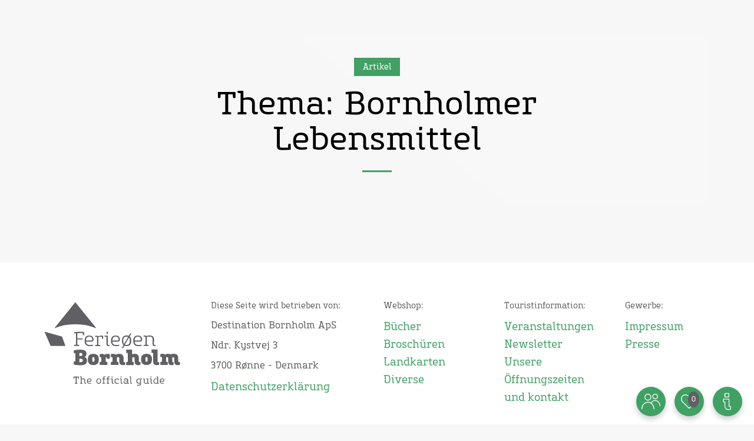

--- FILE ---
content_type: text/html; charset=UTF-8
request_url: https://bornholm.info/de/section/thema-bornholmer-lebensmittel/
body_size: 17829
content:
<!DOCTYPE html>
<html lang="de-DE">
<head>
    <meta charset="UTF-8">
    <title>Thema: Bornholmer Lebensmittel - Destination Bornholm</title>
    <meta name="viewport" content="width=device-width, initial-scale=1">
    <link rel="shortcut icon" href="https://bornholm.info/wp-content/themes/html24-bornholm/favicon.ico" />
    <!-- This script makes the HTML5 tags readable for IE -->
    <!--[if lt IE 9]> <script src="https://bornholm.info/wp-content/themes/html24-bornholm/js/plugins/html5shiv/html5shiv-printshiv.js"></script> <![endif]-->
    <meta name='robots' content='index, follow, max-image-preview:large, max-snippet:-1, max-video-preview:-1' />
	<style>img:is([sizes="auto" i], [sizes^="auto," i]) { contain-intrinsic-size: 3000px 1500px }</style>
	<link rel="alternate" hreflang="da" href="https://bornholm.info/section/tema-bornholmske-foedevarer/" />
<link rel="alternate" hreflang="en" href="https://bornholm.info/en/section/theme-bornholm-food/" />
<link rel="alternate" hreflang="de" href="https://bornholm.info/de/section/thema-bornholmer-lebensmittel/" />
<link rel="alternate" hreflang="x-default" href="https://bornholm.info/section/tema-bornholmske-foedevarer/" />

	<!-- This site is optimized with the Yoast SEO plugin v26.7 - https://yoast.com/wordpress/plugins/seo/ -->
	<link rel="canonical" href="https://bornholm.info/de/section/thema-bornholmer-lebensmittel/" />
	<meta property="og:locale" content="de_DE" />
	<meta property="og:type" content="article" />
	<meta property="og:title" content="Thema: Bornholmer Lebensmittel - Destination Bornholm" />
	<meta property="og:url" content="https://bornholm.info/de/section/thema-bornholmer-lebensmittel/" />
	<meta property="og:site_name" content="Destination Bornholm" />
	<meta property="article:publisher" content="https://www.facebook.com/bornholminfo" />
	<meta property="article:modified_time" content="2020-06-16T07:10:03+00:00" />
	<meta property="og:image" content="https://bornholm.info/wp-content/media/2019/10/billede-hammershus-semko-balcerski-1800x800i.jpg" />
	<meta property="og:image:width" content="1800" />
	<meta property="og:image:height" content="800" />
	<meta property="og:image:type" content="image/jpeg" />
	<meta name="twitter:card" content="summary_large_image" />
	<script type="application/ld+json" class="yoast-schema-graph">{"@context":"https://schema.org","@graph":[{"@type":"WebPage","@id":"https://bornholm.info/de/section/thema-bornholmer-lebensmittel/","url":"https://bornholm.info/de/section/thema-bornholmer-lebensmittel/","name":"Thema: Bornholmer Lebensmittel - Destination Bornholm","isPartOf":{"@id":"https://bornholm.info/de/#website"},"datePublished":"2017-08-09T16:22:09+00:00","dateModified":"2020-06-16T07:10:03+00:00","breadcrumb":{"@id":"https://bornholm.info/de/section/thema-bornholmer-lebensmittel/#breadcrumb"},"inLanguage":"de","potentialAction":[{"@type":"ReadAction","target":["https://bornholm.info/de/section/thema-bornholmer-lebensmittel/"]}]},{"@type":"BreadcrumbList","@id":"https://bornholm.info/de/section/thema-bornholmer-lebensmittel/#breadcrumb","itemListElement":[{"@type":"ListItem","position":1,"name":"Home","item":"https://bornholm.info/de/"},{"@type":"ListItem","position":2,"name":"Thema: Bornholmer Lebensmittel"}]},{"@type":"WebSite","@id":"https://bornholm.info/de/#website","url":"https://bornholm.info/de/","name":"Destination Bornholm","description":"The Official Travel Guide to Bornholm","potentialAction":[{"@type":"SearchAction","target":{"@type":"EntryPoint","urlTemplate":"https://bornholm.info/de/?s={search_term_string}"},"query-input":{"@type":"PropertyValueSpecification","valueRequired":true,"valueName":"search_term_string"}}],"inLanguage":"de"}]}</script>
	<!-- / Yoast SEO plugin. -->


<link rel='dns-prefetch' href='//www.googletagmanager.com' />
<link rel='dns-prefetch' href='//cdnjs.cloudflare.com' />
<link rel='dns-prefetch' href='//npmcdn.com' />
<link rel='dns-prefetch' href='//code.jquery.com' />
<link rel='dns-prefetch' href='//kit.fontawesome.com' />
<!-- bornholm.info is managing ads with Advanced Ads 2.0.16 – https://wpadvancedads.com/ --><script id="bornh-ready">
			window.advanced_ads_ready=function(e,a){a=a||"complete";var d=function(e){return"interactive"===a?"loading"!==e:"complete"===e};d(document.readyState)?e():document.addEventListener("readystatechange",(function(a){d(a.target.readyState)&&e()}),{once:"interactive"===a})},window.advanced_ads_ready_queue=window.advanced_ads_ready_queue||[];		</script>
		<link rel='stylesheet' id='wp-block-library-css' href='https://bornholm.info/wp-includes/css/dist/block-library/style.min.css?ver=273e4633d1d69dcc4c2327ad68a0bd14' type='text/css' media='all' />
<style id='classic-theme-styles-inline-css' type='text/css'>
/*! This file is auto-generated */
.wp-block-button__link{color:#fff;background-color:#32373c;border-radius:9999px;box-shadow:none;text-decoration:none;padding:calc(.667em + 2px) calc(1.333em + 2px);font-size:1.125em}.wp-block-file__button{background:#32373c;color:#fff;text-decoration:none}
</style>
<style id='global-styles-inline-css' type='text/css'>
:root{--wp--preset--aspect-ratio--square: 1;--wp--preset--aspect-ratio--4-3: 4/3;--wp--preset--aspect-ratio--3-4: 3/4;--wp--preset--aspect-ratio--3-2: 3/2;--wp--preset--aspect-ratio--2-3: 2/3;--wp--preset--aspect-ratio--16-9: 16/9;--wp--preset--aspect-ratio--9-16: 9/16;--wp--preset--color--black: #000000;--wp--preset--color--cyan-bluish-gray: #abb8c3;--wp--preset--color--white: #ffffff;--wp--preset--color--pale-pink: #f78da7;--wp--preset--color--vivid-red: #cf2e2e;--wp--preset--color--luminous-vivid-orange: #ff6900;--wp--preset--color--luminous-vivid-amber: #fcb900;--wp--preset--color--light-green-cyan: #7bdcb5;--wp--preset--color--vivid-green-cyan: #00d084;--wp--preset--color--pale-cyan-blue: #8ed1fc;--wp--preset--color--vivid-cyan-blue: #0693e3;--wp--preset--color--vivid-purple: #9b51e0;--wp--preset--gradient--vivid-cyan-blue-to-vivid-purple: linear-gradient(135deg,rgba(6,147,227,1) 0%,rgb(155,81,224) 100%);--wp--preset--gradient--light-green-cyan-to-vivid-green-cyan: linear-gradient(135deg,rgb(122,220,180) 0%,rgb(0,208,130) 100%);--wp--preset--gradient--luminous-vivid-amber-to-luminous-vivid-orange: linear-gradient(135deg,rgba(252,185,0,1) 0%,rgba(255,105,0,1) 100%);--wp--preset--gradient--luminous-vivid-orange-to-vivid-red: linear-gradient(135deg,rgba(255,105,0,1) 0%,rgb(207,46,46) 100%);--wp--preset--gradient--very-light-gray-to-cyan-bluish-gray: linear-gradient(135deg,rgb(238,238,238) 0%,rgb(169,184,195) 100%);--wp--preset--gradient--cool-to-warm-spectrum: linear-gradient(135deg,rgb(74,234,220) 0%,rgb(151,120,209) 20%,rgb(207,42,186) 40%,rgb(238,44,130) 60%,rgb(251,105,98) 80%,rgb(254,248,76) 100%);--wp--preset--gradient--blush-light-purple: linear-gradient(135deg,rgb(255,206,236) 0%,rgb(152,150,240) 100%);--wp--preset--gradient--blush-bordeaux: linear-gradient(135deg,rgb(254,205,165) 0%,rgb(254,45,45) 50%,rgb(107,0,62) 100%);--wp--preset--gradient--luminous-dusk: linear-gradient(135deg,rgb(255,203,112) 0%,rgb(199,81,192) 50%,rgb(65,88,208) 100%);--wp--preset--gradient--pale-ocean: linear-gradient(135deg,rgb(255,245,203) 0%,rgb(182,227,212) 50%,rgb(51,167,181) 100%);--wp--preset--gradient--electric-grass: linear-gradient(135deg,rgb(202,248,128) 0%,rgb(113,206,126) 100%);--wp--preset--gradient--midnight: linear-gradient(135deg,rgb(2,3,129) 0%,rgb(40,116,252) 100%);--wp--preset--font-size--small: 13px;--wp--preset--font-size--medium: 20px;--wp--preset--font-size--large: 36px;--wp--preset--font-size--x-large: 42px;--wp--preset--spacing--20: 0.44rem;--wp--preset--spacing--30: 0.67rem;--wp--preset--spacing--40: 1rem;--wp--preset--spacing--50: 1.5rem;--wp--preset--spacing--60: 2.25rem;--wp--preset--spacing--70: 3.38rem;--wp--preset--spacing--80: 5.06rem;--wp--preset--shadow--natural: 6px 6px 9px rgba(0, 0, 0, 0.2);--wp--preset--shadow--deep: 12px 12px 50px rgba(0, 0, 0, 0.4);--wp--preset--shadow--sharp: 6px 6px 0px rgba(0, 0, 0, 0.2);--wp--preset--shadow--outlined: 6px 6px 0px -3px rgba(255, 255, 255, 1), 6px 6px rgba(0, 0, 0, 1);--wp--preset--shadow--crisp: 6px 6px 0px rgba(0, 0, 0, 1);}:where(.is-layout-flex){gap: 0.5em;}:where(.is-layout-grid){gap: 0.5em;}body .is-layout-flex{display: flex;}.is-layout-flex{flex-wrap: wrap;align-items: center;}.is-layout-flex > :is(*, div){margin: 0;}body .is-layout-grid{display: grid;}.is-layout-grid > :is(*, div){margin: 0;}:where(.wp-block-columns.is-layout-flex){gap: 2em;}:where(.wp-block-columns.is-layout-grid){gap: 2em;}:where(.wp-block-post-template.is-layout-flex){gap: 1.25em;}:where(.wp-block-post-template.is-layout-grid){gap: 1.25em;}.has-black-color{color: var(--wp--preset--color--black) !important;}.has-cyan-bluish-gray-color{color: var(--wp--preset--color--cyan-bluish-gray) !important;}.has-white-color{color: var(--wp--preset--color--white) !important;}.has-pale-pink-color{color: var(--wp--preset--color--pale-pink) !important;}.has-vivid-red-color{color: var(--wp--preset--color--vivid-red) !important;}.has-luminous-vivid-orange-color{color: var(--wp--preset--color--luminous-vivid-orange) !important;}.has-luminous-vivid-amber-color{color: var(--wp--preset--color--luminous-vivid-amber) !important;}.has-light-green-cyan-color{color: var(--wp--preset--color--light-green-cyan) !important;}.has-vivid-green-cyan-color{color: var(--wp--preset--color--vivid-green-cyan) !important;}.has-pale-cyan-blue-color{color: var(--wp--preset--color--pale-cyan-blue) !important;}.has-vivid-cyan-blue-color{color: var(--wp--preset--color--vivid-cyan-blue) !important;}.has-vivid-purple-color{color: var(--wp--preset--color--vivid-purple) !important;}.has-black-background-color{background-color: var(--wp--preset--color--black) !important;}.has-cyan-bluish-gray-background-color{background-color: var(--wp--preset--color--cyan-bluish-gray) !important;}.has-white-background-color{background-color: var(--wp--preset--color--white) !important;}.has-pale-pink-background-color{background-color: var(--wp--preset--color--pale-pink) !important;}.has-vivid-red-background-color{background-color: var(--wp--preset--color--vivid-red) !important;}.has-luminous-vivid-orange-background-color{background-color: var(--wp--preset--color--luminous-vivid-orange) !important;}.has-luminous-vivid-amber-background-color{background-color: var(--wp--preset--color--luminous-vivid-amber) !important;}.has-light-green-cyan-background-color{background-color: var(--wp--preset--color--light-green-cyan) !important;}.has-vivid-green-cyan-background-color{background-color: var(--wp--preset--color--vivid-green-cyan) !important;}.has-pale-cyan-blue-background-color{background-color: var(--wp--preset--color--pale-cyan-blue) !important;}.has-vivid-cyan-blue-background-color{background-color: var(--wp--preset--color--vivid-cyan-blue) !important;}.has-vivid-purple-background-color{background-color: var(--wp--preset--color--vivid-purple) !important;}.has-black-border-color{border-color: var(--wp--preset--color--black) !important;}.has-cyan-bluish-gray-border-color{border-color: var(--wp--preset--color--cyan-bluish-gray) !important;}.has-white-border-color{border-color: var(--wp--preset--color--white) !important;}.has-pale-pink-border-color{border-color: var(--wp--preset--color--pale-pink) !important;}.has-vivid-red-border-color{border-color: var(--wp--preset--color--vivid-red) !important;}.has-luminous-vivid-orange-border-color{border-color: var(--wp--preset--color--luminous-vivid-orange) !important;}.has-luminous-vivid-amber-border-color{border-color: var(--wp--preset--color--luminous-vivid-amber) !important;}.has-light-green-cyan-border-color{border-color: var(--wp--preset--color--light-green-cyan) !important;}.has-vivid-green-cyan-border-color{border-color: var(--wp--preset--color--vivid-green-cyan) !important;}.has-pale-cyan-blue-border-color{border-color: var(--wp--preset--color--pale-cyan-blue) !important;}.has-vivid-cyan-blue-border-color{border-color: var(--wp--preset--color--vivid-cyan-blue) !important;}.has-vivid-purple-border-color{border-color: var(--wp--preset--color--vivid-purple) !important;}.has-vivid-cyan-blue-to-vivid-purple-gradient-background{background: var(--wp--preset--gradient--vivid-cyan-blue-to-vivid-purple) !important;}.has-light-green-cyan-to-vivid-green-cyan-gradient-background{background: var(--wp--preset--gradient--light-green-cyan-to-vivid-green-cyan) !important;}.has-luminous-vivid-amber-to-luminous-vivid-orange-gradient-background{background: var(--wp--preset--gradient--luminous-vivid-amber-to-luminous-vivid-orange) !important;}.has-luminous-vivid-orange-to-vivid-red-gradient-background{background: var(--wp--preset--gradient--luminous-vivid-orange-to-vivid-red) !important;}.has-very-light-gray-to-cyan-bluish-gray-gradient-background{background: var(--wp--preset--gradient--very-light-gray-to-cyan-bluish-gray) !important;}.has-cool-to-warm-spectrum-gradient-background{background: var(--wp--preset--gradient--cool-to-warm-spectrum) !important;}.has-blush-light-purple-gradient-background{background: var(--wp--preset--gradient--blush-light-purple) !important;}.has-blush-bordeaux-gradient-background{background: var(--wp--preset--gradient--blush-bordeaux) !important;}.has-luminous-dusk-gradient-background{background: var(--wp--preset--gradient--luminous-dusk) !important;}.has-pale-ocean-gradient-background{background: var(--wp--preset--gradient--pale-ocean) !important;}.has-electric-grass-gradient-background{background: var(--wp--preset--gradient--electric-grass) !important;}.has-midnight-gradient-background{background: var(--wp--preset--gradient--midnight) !important;}.has-small-font-size{font-size: var(--wp--preset--font-size--small) !important;}.has-medium-font-size{font-size: var(--wp--preset--font-size--medium) !important;}.has-large-font-size{font-size: var(--wp--preset--font-size--large) !important;}.has-x-large-font-size{font-size: var(--wp--preset--font-size--x-large) !important;}
:where(.wp-block-post-template.is-layout-flex){gap: 1.25em;}:where(.wp-block-post-template.is-layout-grid){gap: 1.25em;}
:where(.wp-block-columns.is-layout-flex){gap: 2em;}:where(.wp-block-columns.is-layout-grid){gap: 2em;}
:root :where(.wp-block-pullquote){font-size: 1.5em;line-height: 1.6;}
</style>
<link rel='stylesheet' id='woocommerce-layout-css' href='https://bornholm.info/wp-content/plugins/woocommerce/assets/css/woocommerce-layout.css?ver=10.4.3' type='text/css' media='all' />
<link rel='stylesheet' id='woocommerce-smallscreen-css' href='https://bornholm.info/wp-content/plugins/woocommerce/assets/css/woocommerce-smallscreen.css?ver=10.4.3' type='text/css' media='only screen and (max-width: 768px)' />
<link rel='stylesheet' id='woocommerce-general-css' href='https://bornholm.info/wp-content/plugins/woocommerce/assets/css/woocommerce.css?ver=10.4.3' type='text/css' media='all' />
<style id='woocommerce-inline-inline-css' type='text/css'>
.woocommerce form .form-row .required { visibility: visible; }
</style>
<link rel='stylesheet' id='wpml-legacy-dropdown-0-css' href='https://bornholm.info/wp-content/plugins/sitepress-multilingual-cms/templates/language-switchers/legacy-dropdown/style.min.css?ver=1' type='text/css' media='all' />
<link rel='stylesheet' id='wpml-legacy-horizontal-list-0-css' href='https://bornholm.info/wp-content/plugins/sitepress-multilingual-cms/templates/language-switchers/legacy-list-horizontal/style.min.css?ver=1' type='text/css' media='all' />
<style id='wpml-legacy-horizontal-list-0-inline-css' type='text/css'>
.wpml-ls-statics-footer a, .wpml-ls-statics-footer .wpml-ls-sub-menu a, .wpml-ls-statics-footer .wpml-ls-sub-menu a:link, .wpml-ls-statics-footer li:not(.wpml-ls-current-language) .wpml-ls-link, .wpml-ls-statics-footer li:not(.wpml-ls-current-language) .wpml-ls-link:link {color:#444444;background-color:#ffffff;}.wpml-ls-statics-footer .wpml-ls-sub-menu a:hover,.wpml-ls-statics-footer .wpml-ls-sub-menu a:focus, .wpml-ls-statics-footer .wpml-ls-sub-menu a:link:hover, .wpml-ls-statics-footer .wpml-ls-sub-menu a:link:focus {color:#000000;background-color:#eeeeee;}.wpml-ls-statics-footer .wpml-ls-current-language > a {color:#444444;background-color:#ffffff;}.wpml-ls-statics-footer .wpml-ls-current-language:hover>a, .wpml-ls-statics-footer .wpml-ls-current-language>a:focus {color:#000000;background-color:#eeeeee;}
</style>
<link rel='stylesheet' id='plugins-css-css' href='https://bornholm.info/wp-content/themes/html24-bornholm/js/plugins/plugins.css?ver=273e4633d1d69dcc4c2327ad68a0bd14' type='text/css' media='all' />
<link rel='stylesheet' id='bootstrap-css-css' href='https://bornholm.info/wp-content/themes/html24-bornholm/css/plugins/bootstrap.min.css?ver=273e4633d1d69dcc4c2327ad68a0bd14' type='text/css' media='all' />
<link rel='stylesheet' id='font-awesome-css' href='https://bornholm.info/wp-content/themes/html24-bornholm/css/plugins/font-awesome.min.css?ver=273e4633d1d69dcc4c2327ad68a0bd14' type='text/css' media='all' />
<link rel='stylesheet' id='jquery-ui-css' href='https://bornholm.info/wp-content/themes/html24-bornholm/css/plugins/jquery-ui.min.css?ver=273e4633d1d69dcc4c2327ad68a0bd14' type='text/css' media='all' />
<link rel='stylesheet' id='frontend-css-css' href='https://bornholm.info/wp-content/themes/html24-bornholm/css/frontend.css?ver=1759847448' type='text/css' media='all' />
<link rel='stylesheet' id='tiny-slider-css' href='https://bornholm.info/wp-content/themes/html24-bornholm/css/plugins/tiny-slider.css?ver=273e4633d1d69dcc4c2327ad68a0bd14' type='text/css' media='all' />
<script type="text/javascript" id="woocommerce-google-analytics-integration-gtag-js-after">
/* <![CDATA[ */
/* Google Analytics for WooCommerce (gtag.js) */
					window.dataLayer = window.dataLayer || [];
					function gtag(){dataLayer.push(arguments);}
					// Set up default consent state.
					for ( const mode of [{"analytics_storage":"denied","ad_storage":"denied","ad_user_data":"denied","ad_personalization":"denied","region":["AT","BE","BG","HR","CY","CZ","DK","EE","FI","FR","DE","GR","HU","IS","IE","IT","LV","LI","LT","LU","MT","NL","NO","PL","PT","RO","SK","SI","ES","SE","GB","CH"]}] || [] ) {
						gtag( "consent", "default", { "wait_for_update": 500, ...mode } );
					}
					gtag("js", new Date());
					gtag("set", "developer_id.dOGY3NW", true);
					gtag("config", "UA-2835741-1", {"track_404":true,"allow_google_signals":true,"logged_in":false,"linker":{"domains":[],"allow_incoming":false},"custom_map":{"dimension1":"logged_in"}});
/* ]]> */
</script>
<script type="text/javascript" src="https://bornholm.info/wp-includes/js/jquery/jquery.min.js?ver=3.7.1" id="jquery-core-js"></script>
<script type="text/javascript" src="https://bornholm.info/wp-includes/js/jquery/jquery-migrate.min.js?ver=3.4.1" id="jquery-migrate-js"></script>
<script type="text/javascript" src="https://bornholm.info/wp-content/plugins/woocommerce/assets/js/jquery-blockui/jquery.blockUI.min.js?ver=2.7.0-wc.10.4.3" id="wc-jquery-blockui-js" defer="defer" data-wp-strategy="defer"></script>
<script type="text/javascript" id="wc-add-to-cart-js-extra">
/* <![CDATA[ */
var wc_add_to_cart_params = {"ajax_url":"\/wp-admin\/admin-ajax.php","wc_ajax_url":"\/de\/?wc-ajax=%%endpoint%%","i18n_view_cart":"Warenkorb anzeigen","cart_url":"https:\/\/bornholm.info\/webshop\/cart\/","is_cart":"","cart_redirect_after_add":"no"};
/* ]]> */
</script>
<script type="text/javascript" src="https://bornholm.info/wp-content/plugins/woocommerce/assets/js/frontend/add-to-cart.min.js?ver=10.4.3" id="wc-add-to-cart-js" defer="defer" data-wp-strategy="defer"></script>
<script type="text/javascript" src="https://bornholm.info/wp-content/plugins/woocommerce/assets/js/js-cookie/js.cookie.min.js?ver=2.1.4-wc.10.4.3" id="wc-js-cookie-js" defer="defer" data-wp-strategy="defer"></script>
<script type="text/javascript" id="woocommerce-js-extra">
/* <![CDATA[ */
var woocommerce_params = {"ajax_url":"\/wp-admin\/admin-ajax.php","wc_ajax_url":"\/de\/?wc-ajax=%%endpoint%%","i18n_password_show":"Passwort anzeigen","i18n_password_hide":"Passwort ausblenden"};
/* ]]> */
</script>
<script type="text/javascript" src="https://bornholm.info/wp-content/plugins/woocommerce/assets/js/frontend/woocommerce.min.js?ver=10.4.3" id="woocommerce-js" defer="defer" data-wp-strategy="defer"></script>
<script type="text/javascript" src="https://bornholm.info/wp-content/plugins/sitepress-multilingual-cms/templates/language-switchers/legacy-dropdown/script.min.js?ver=1" id="wpml-legacy-dropdown-0-js"></script>
<script type="text/javascript" src="https://cdnjs.cloudflare.com/ajax/libs/tiny-slider/2.9.2/min/tiny-slider.js?ver=273e4633d1d69dcc4c2327ad68a0bd14" id="tiny-slider-js"></script>
<script type="text/javascript" id="advanced-ads-advanced-js-js-extra">
/* <![CDATA[ */
var advads_options = {"blog_id":"1","privacy":{"enabled":false,"state":"not_needed"}};
/* ]]> */
</script>
<script type="text/javascript" src="https://bornholm.info/wp-content/media/716/45/public/assets/js/835.js?ver=2.0.16" id="advanced-ads-advanced-js-js"></script>
<link rel="https://api.w.org/" href="https://bornholm.info/de/wp-json/" /><link rel="EditURI" type="application/rsd+xml" title="RSD" href="https://bornholm.info/xmlrpc.php?rsd" />
<link rel='shortlink' href='https://bornholm.info/de/?p=7936' />
<link rel="alternate" title="oEmbed (JSON)" type="application/json+oembed" href="https://bornholm.info/de/wp-json/oembed/1.0/embed?url=https%3A%2F%2Fbornholm.info%2Fde%2Fsection%2Fthema-bornholmer-lebensmittel%2F" />
<link rel="alternate" title="oEmbed (XML)" type="text/xml+oembed" href="https://bornholm.info/de/wp-json/oembed/1.0/embed?url=https%3A%2F%2Fbornholm.info%2Fde%2Fsection%2Fthema-bornholmer-lebensmittel%2F&#038;format=xml" />
<meta name="generator" content="WPML ver:4.7.6 stt:12,1,3;" />

		<!-- Google Tag Manager -->
		<script>!function(){"use strict";function l(e){for(var t=e,r=0,n=document.cookie.split(";");r<n.length;r++){var o=n[r].split("=");if(o[0].trim()===t)return o[1]}}function s(e){return localStorage.getItem(e)}function u(e){return window[e]}function A(e,t){e=document.querySelector(e);return t?null==e?void 0:e.getAttribute(t):null==e?void 0:e.textContent}var e=window,t=document,r="script",n="dataLayer",o="https://ss.bornholm.info",a="",i="by8vwpsfbub",c="aTfbJn5W=aWQ9R1RNLU5GNzhIR00%3D&amp;type=a7c09a03",g="cookie",v="_sbp",E="",d=!1;try{var d=!!g&&(m=navigator.userAgent,!!(m=new RegExp("Version/([0-9._]+)(.*Mobile)?.*Safari.*").exec(m)))&&16.4<=parseFloat(m[1]),f="stapeUserId"===g,I=d&&!f?function(e,t,r){void 0===t&&(t="");var n={cookie:l,localStorage:s,jsVariable:u,cssSelector:A},t=Array.isArray(t)?t:[t];if(e&&n[e])for(var o=n[e],a=0,i=t;a<i.length;a++){var c=i[a],c=r?o(c,r):o(c);if(c)return c}else console.warn("invalid uid source",e)}(g,v,E):void 0;d=d&&(!!I||f)}catch(e){console.error(e)}var m=e,g=(m[n]=m[n]||[],m[n].push({"gtm.start":(new Date).getTime(),event:"gtm.js"}),t.getElementsByTagName(r)[0]),v=I?"&bi="+encodeURIComponent(I):"",E=t.createElement(r),f=(d&&(i=8<i.length?i.replace(/([a-z]{8}$)/,"kp$1"):"kp"+i),!d&&a?a:o);E.async=!0,E.src=f+"/"+i+".js?"+c+v,null!=(e=g.parentNode)&&e.insertBefore(E,g)}();</script>
		<!-- End Google Tag Manager -->
		    <script id="CookieConsent" src="https://policy.app.cookieinformation.com/uc.js" data-culture="de" type="text/javascript"></script>
    <meta name="keywords" content="attraktioner, bornholm, bornholm.info, bornholms byder, børn, børnebiblioteket, børneloppemarket, børneteater, dansk, destination destination, erhverv, events, favoritter, hammershus, havet, hvile, hvor hyggelig, hyggelige, info@bornholm.info, loppemarked, lystfiskeri, oplev, opleve, oplevelser outdoor, overnatning, overnatningssteder, parferie, presse, rønne, seværdigheder, shopping, transport, turistinformation, turistinformationer, udpluk, udsigt, udvalg, verdensteater, vinter, vinteraktiviteter, vinterattraktioner, vinteren, vinterevents, webshop øen">

<!-- Google Tag Manager -->
<script>(function(w,d,s,l,i){w[l]=w[l]||[];w[l].push({'gtm.start':
new Date().getTime(),event:'gtm.js'});var f=d.getElementsByTagName(s)[0],
j=d.createElement(s),dl=l!='dataLayer'?'&l='+l:'';j.async=true;j.src=
'https://www.googletagmanager.com/gtm.js?id='+i+dl;f.parentNode.insertBefore(j,f);
})(window,document,'script','dataLayer','GTM-NF78HGM');</script>
<!-- End Google Tag Manager -->

<script src="https://api.outboundhq.com/widgets/assistants/rFpImiZiC6ek.js" async=""></script><!-- Google Tag Manager (noscript) -->
<noscript><iframe src="https://www.googletagmanager.com/ns.html?id=GTM-NF78HGM"
height="0" width="0" style="display:none;visibility:hidden"></iframe></noscript>
<!-- End Google Tag Manager (noscript) -->
            <style>
                @media only screen and (min-width: 1025px) {
                    .bornholm_frontpage_main_div #frontpage-menu + * {
                        margin-top: 170px;
                    }
                }
                @media only screen and (max-width: 1024px) {
                    .bornholm_frontpage_main_div #frontpage-menu + * {
                        margin-top: 65px !important;
                    }
                }
            </style>
        	<noscript><style>.woocommerce-product-gallery{ opacity: 1 !important; }</style></noscript>
			<script type="text/javascript">
			var advadsCfpQueue = [];
			var advadsCfpAd = function( adID ) {
				if ( 'undefined' === typeof advadsProCfp ) {
					advadsCfpQueue.push( adID )
				} else {
					advadsProCfp.addElement( adID )
				}
			}
		</script>
				<script type="text/javascript">
			if ( typeof advadsGATracking === 'undefined' ) {
				window.advadsGATracking = {
					delayedAds: {},
					deferedAds: {}
				};
			}
		</script>
		</head>
<body data-spy="scroll" data-target=".navbar-fixed-top" data-id="7936" ><section class="hero-image-section article-hero-image-section">
    <div class="article-hero-image-container">
            <div class="article-hero-image-wrapper">
                <div class="article-hero-image"
                style="background-image: linear-gradient(39deg, transparent 53.2%, rgba(255, 255, 255, 0.2) 53.3%), url(''); padding-bottom: 25%; margin-bottom: 100px;">
                    <div class="hero-image__text">
                        <a href="https://bornholm.info/de/section/thema-bornholmer-lebensmittel/" class="hero-image__link">
                            Artikel                        </a>
                        <h1 class="hero-image__title" style="color: black">Thema: Bornholmer Lebensmittel</h1>                    </div>
                </div>
            </div>
    </div>
</section>
            
<script id="ad_fix" type="text/html">
    <div class="ofcourse" style="position: relative; left: -25%;">
    <div class="ad_fix_container container adds_section_main_div">
        <div class="container-fluid no-padding row-no-margin">
        <div class="row row-no-margin row-adds-wrapper">
        <div class="three-add-banner col-xs-12">
            {{content}}
        </div>
        </div>
        </div>
    </div>
    </div>
</script>
<script>console.log("Hello I am loaded in the footer GR");</script><div class="fluid-container footer" >
    <div>
        <div class="row row-no-margin">
            <div class="col-lg-3 footer_logo"></div>
            <div class="wrapper">
                <div class="col-lg-3 col-md-12 col-sm-12 col-xs-12 tablet_first_row">
                    <div class="col-lg-12 col-md-4 col-sm-4 col-xs-12 footer_text_col adress_col">
                        <p class="adress_p">Diese Seite wird betrieben von:</p>
                                                    <p>Destination Bornholm ApS</p>
                                                                                                    <p>Ndr. Kystvej 3</p>
                                                                                                            <p>3700 Rønne - Denmark</p>
                                                                                                        <a target="_blank" href="https://bornholm.info/de/cookie-policy/" class="custom_links" style="font-size:18px">
                                Datenschutzerklärung                            </a>
                                            </div>
                </div>
                <div class="col-lg-2 col-md-3 col-sm-3 col-xs-12  footer_text_col">
                    <p class="webshop_p">Webshop:</p>
                                                                        <a target="_blank" href="https://bornholm.info/de/webshop/category/boeger-de/" class="custom_links">Bücher</a>
                                                    <a target="_blank" href="https://bornholm.info/de/webshop/category/broschueren/" class="custom_links">Broschüren</a>
                                                    <a target="_blank" href="https://bornholm.info/de/webshop/category/landkarten/" class="custom_links">Landkarten</a>
                                                    <a target="_blank" href="https://bornholm.info/de/webshop/category/diverse-de/" class="custom_links">Diverse</a>
                                                            </div>
                <div class="col-lg-2 col-md-3 col-sm-3 col-xs-12 footer_text_col">
                    <p class="turist_p">Touristinformation:</p>
                                                                        <a href="https://bornholm.info/de/search/?category=events" class="custom_links">Veranstaltungen</a>
                                                    <a href="https://bornholm.info/de/newsletter/" class="custom_links">Newsletter</a>
                                                    <a href="https://bornholm.info/de/bornholms-touristinformation/" class="custom_links">Unsere Öffnungszeiten und kontakt</a>
                                                            </div>
                <div class="col-lg-2 col-md-3 col-sm-3 col-xs-12 footer_text_col">
                    <p class="erhverv_p">Gewerbe:</p>
                                                                        <a target="_blank" href="https://bornholm.info/de/impressum/" class="custom_links">Impressum</a>
                                                    <a target="_blank" href="https://bornholm.info/erhverv/de/presse/" class="custom_links">Presse</a>
                                                            </div>
            </div>
        </div>
        <div class="row row-no-margin">
            <div class="col-lg-12 col-md-12 col-sm-12 col-xs-12"><p class="copy_right_text"></p></div>
        </div>
    </div>
</div><div class="fluid-container back_to_top_div">
    <div class="container">
        <div class="row row-no-margin">
            <div class="col-lg-12 text-center no-padding">
                <button id="back-to-top-btn" class="green_button back_to_top_btn">Zum Seitenanfang</button>
            </div>
        </div>
    </div>
</div>
<div class="all_floating_buttons_wrap">
    <div class="floating_share_btn_main_wrapper">
        <div id="share-floating-button" class="floating_share_btn_main btn-not-active">
            <div class="share_icon"></div>
        </div>
        <div class="share_buttons_wrapper">
            
                <a target="_blank" href="https://www.facebook.com/bornholminfode/"><div id="share-fb-btn" class="floatinginfo_button facebook fa fa-facebook-square">
                    <div class="floating_title">
                        Facebook                    </div>
                    </div>
                </a>
                                        <a target="_blank" href="https://www.youtube.com/destinationbornholm1"><div id="share-youtube-btn" class="floatinginfo_button youtube fa fa-youtube-square">
                    <div class="floating_title">
                        Youtube                    </div>
                    </div>
                </a>
                                        <a target="_blank" href="https://www.instagram.com/destinationbornholm/"><div id="share-instagram-btn" class="floatinginfo_button instagram fa fa-instagram">
                    <div class="floating_title">
                        Instagram                    </div>
                    </div>
                </a>
                    </div>
    </div>
    <a class="floating_favorite_btn_main_wrapper">
        <a href="https://bornholm.info/de/favourites/" id="favorite-floating-button" class="floating_favorite_btn_main">
            <span class="favorite-number">0</span>
            <div class="favorite_icon empty"></div>
            <div class="floating_title no-favourites">
                Sie haben keine Favoriten            </div>
            <div class="floating_title yes-favourite">
                Sie haben 1 Favorit            </div>
            <div class="floating_title yes-favourites">
                Sie haben <span>0</span> Favoriten            </div>
        </a>
    <div class="floating_info_btn_main_wrapper">
        <div id="info-floating-button" class="floating_info_btn_main btn-not-active">
            <div class="info_icon"></div>
        </div>
        <div class="info_buttons_wrapper">
            <div id="mail-us-btn" class="floatinginfo_button mail" data-target=".floating_overlay_div.mail_us_overlay">
                <div class="floating_title">Schreiben Sie uns eine Mail</div>
            </div>
            <div class="floating_overlay_div mail_us_overlay">
                <header class="overlay_header">
                    <span>Skriv til os</span>
                    <div  class="close_overlay_cross"></div>
                </header>
                <p class="overlay_subheading">Schreiben Sie uns eine Mail:</p>
                <div class="overlay_green_div"><p>info@bornholm.info</p></div>
            </div>
            <div id="location-btn" class="floatinginfo_button location">
                <div class="floating_title">Touristinformationen</div>
            </div>
            <div id="call-us-btn" class="floatinginfo_button call_us" data-target=".floating_overlay_div.call_us_overlay">
                <div class="floating_title">Rufen Sie uns an</div>
            </div>
            <div class="floating_overlay_div call_us_overlay">
                <header class="overlay_header">
                    <span>Rufen Sie uns an</span>
                    <div class="close_overlay_cross"></div>
                </header>
                <p class="overlay_subheading">På telefon:</p>
                <div class="overlay_green_div"><p>(+45) 56 95 95 00</p></div>
            </div>
        </div>
    </div>
</div><script type='text/javascript'>
/* <![CDATA[ */
var advancedAds = {"adHealthNotice":{"enabled":true,"pattern":"AdSense fallback was loaded for empty AdSense ad \"[ad_title]\""},"frontendPrefix":"bornh-","tracking":{"googleEvents":{"impression":"advanced_ads_impression","click":"advanced_ads_click"}}};

/* ]]> */
</script>
<script type="speculationrules">
{"prefetch":[{"source":"document","where":{"and":[{"href_matches":"\/de\/*"},{"not":{"href_matches":["\/wp-*.php","\/wp-admin\/*","\/wp-content\/media\/*","\/wp-content\/*","\/wp-content\/plugins\/*","\/wp-content\/themes\/html24-bornholm\/*","\/de\/*\\?(.+)"]}},{"not":{"selector_matches":"a[rel~=\"nofollow\"]"}},{"not":{"selector_matches":".no-prefetch, .no-prefetch a"}}]},"eagerness":"conservative"}]}
</script>

<div class="wpml-ls-statics-footer wpml-ls wpml-ls-legacy-list-horizontal" id="lang_sel_footer">
	<ul><li class="wpml-ls-slot-footer wpml-ls-item wpml-ls-item-da wpml-ls-first-item wpml-ls-item-legacy-list-horizontal">
				<a href="https://bornholm.info/section/tema-bornholmske-foedevarer/" class="wpml-ls-link">
                                                        <img
            class="wpml-ls-flag iclflag"
            src="https://bornholm.info/wp-content/plugins/sitepress-multilingual-cms/res/flags/da.png"
            alt=""
            width=18
            height=12
    /><span class="wpml-ls-native icl_lang_sel_native" lang="da">Dansk</span><span class="wpml-ls-display icl_lang_sel_translated"><span class="wpml-ls-bracket icl_lang_sel_bracket"> (</span>Dänisch<span class="wpml-ls-bracket icl_lang_sel_bracket">)</span></span></a>
			</li><li class="wpml-ls-slot-footer wpml-ls-item wpml-ls-item-en wpml-ls-item-legacy-list-horizontal">
				<a href="https://bornholm.info/en/section/theme-bornholm-food/" class="wpml-ls-link">
                                                        <img
            class="wpml-ls-flag iclflag"
            src="https://bornholm.info/wp-content/plugins/sitepress-multilingual-cms/res/flags/en.png"
            alt=""
            width=18
            height=12
    /><span class="wpml-ls-native icl_lang_sel_native" lang="en">English</span><span class="wpml-ls-display icl_lang_sel_translated"><span class="wpml-ls-bracket icl_lang_sel_bracket"> (</span>Englisch<span class="wpml-ls-bracket icl_lang_sel_bracket">)</span></span></a>
			</li><li class="wpml-ls-slot-footer wpml-ls-item wpml-ls-item-de wpml-ls-current-language wpml-ls-last-item wpml-ls-item-legacy-list-horizontal">
				<a href="https://bornholm.info/de/section/thema-bornholmer-lebensmittel/" class="wpml-ls-link">
                                                        <img
            class="wpml-ls-flag iclflag"
            src="https://bornholm.info/wp-content/plugins/sitepress-multilingual-cms/res/flags/de.png"
            alt=""
            width=18
            height=12
    /><span class="wpml-ls-native icl_lang_sel_native">Deutsch</span></a>
			</li></ul>
</div>
<link rel='stylesheet' id='wc-stripe-blocks-checkout-style-css' href='https://bornholm.info/wp-content/plugins/woocommerce-gateway-stripe/build/upe-blocks.css?ver=5149cca93b0373758856' type='text/css' media='all' />
<link rel='stylesheet' id='wc-blocks-style-css' href='https://bornholm.info/wp-content/plugins/woocommerce/assets/client/blocks/wc-blocks.css?ver=wc-10.4.3' type='text/css' media='all' />
<script type="text/javascript" src="https://www.googletagmanager.com/gtag/js?id=UA-2835741-1" id="google-tag-manager-js" data-wp-strategy="async"></script>
<script type="text/javascript" src="https://bornholm.info/wp-includes/js/dist/hooks.min.js?ver=4d63a3d491d11ffd8ac6" id="wp-hooks-js"></script>
<script type="text/javascript" src="https://bornholm.info/wp-includes/js/dist/i18n.min.js?ver=5e580eb46a90c2b997e6" id="wp-i18n-js"></script>
<script type="text/javascript" id="wp-i18n-js-after">
/* <![CDATA[ */
wp.i18n.setLocaleData( { 'text direction\u0004ltr': [ 'ltr' ] } );
/* ]]> */
</script>
<script type="text/javascript" src="https://bornholm.info/wp-content/plugins/woocommerce-google-analytics-integration/assets/js/build/main.js?ver=51ef67570ab7d58329f5" id="woocommerce-google-analytics-integration-js"></script>
<script type="text/javascript" id="gtm-server-side-js-extra">
/* <![CDATA[ */
var varGtmServerSide = {"ajax":"https:\/\/bornholm.info\/wp-admin\/admin-ajax.php","security":"d1fa639c82","currency":"DKK","is_custom_event_name":"","DATA_LAYER_CUSTOM_EVENT_NAME":"_stape","user_data":[]};
/* ]]> */
</script>
<script type="text/javascript" src="https://bornholm.info/wp-content/plugins/gtm-server-side/assets/js/javascript.js?ver=2.1.41" id="gtm-server-side-js"></script>
<script type="text/javascript" src="https://cdnjs.cloudflare.com/ajax/libs/masonry/4.2.0/masonry.pkgd.min.js?ver=273e4633d1d69dcc4c2327ad68a0bd14" id="masonry-js-js"></script>
<script type="text/javascript" src="https://npmcdn.com/imagesloaded@4.1.4/imagesloaded.pkgd.min.js" id="imagesloaded-js-js"></script>
<script type="text/javascript" src="https://code.jquery.com/ui/1.10.4/jquery-ui.min.js?ver=273e4633d1d69dcc4c2327ad68a0bd14" id="jquery-ui-new-js"></script>
<script type="text/javascript" src="https://bornholm.info/wp-content/themes/html24-bornholm/js/plugins/plugins.min.js?ver=273e4633d1d69dcc4c2327ad68a0bd14" id="plugins-custom-js-js"></script>
<script type="text/javascript" src="https://bornholm.info/wp-content/themes/html24-bornholm/js/plugins/jquery.easing.min.js?ver=273e4633d1d69dcc4c2327ad68a0bd14" id="jquery-easing-js-js"></script>
<script type="text/javascript" src="https://kit.fontawesome.com/aeff03dac8.js" id="font-awesome-js"></script>
<script type="text/javascript" id="frontend-js-js-extra">
/* <![CDATA[ */
var wp_urls = {"ajax_url":"https:\/\/bornholm.info\/wp-admin\/admin-ajax.php","blog_url":"https:\/\/bornholm.info\/wp-content\/themes\/html24-bornholm"};
/* ]]> */
</script>
<script type="text/javascript" src="https://bornholm.info/wp-content/themes/html24-bornholm/js/frontend.js?ver=1744638854" id="frontend-js-js"></script>
<script type="text/javascript" src="https://bornholm.info/wp-content/plugins/woocommerce/assets/js/sourcebuster/sourcebuster.min.js?ver=10.4.3" id="sourcebuster-js-js"></script>
<script type="text/javascript" id="wc-order-attribution-js-extra">
/* <![CDATA[ */
var wc_order_attribution = {"params":{"lifetime":1.0e-5,"session":30,"base64":false,"ajaxurl":"https:\/\/bornholm.info\/wp-admin\/admin-ajax.php","prefix":"wc_order_attribution_","allowTracking":true},"fields":{"source_type":"current.typ","referrer":"current_add.rf","utm_campaign":"current.cmp","utm_source":"current.src","utm_medium":"current.mdm","utm_content":"current.cnt","utm_id":"current.id","utm_term":"current.trm","utm_source_platform":"current.plt","utm_creative_format":"current.fmt","utm_marketing_tactic":"current.tct","session_entry":"current_add.ep","session_start_time":"current_add.fd","session_pages":"session.pgs","session_count":"udata.vst","user_agent":"udata.uag"}};
/* ]]> */
</script>
<script type="text/javascript" src="https://bornholm.info/wp-content/plugins/woocommerce/assets/js/frontend/order-attribution.min.js?ver=10.4.3" id="wc-order-attribution-js"></script>
<script type="text/javascript" src="https://bornholm.info/wp-content/plugins/advanced-ads/admin/assets/js/advertisement.js?ver=2.0.16" id="advanced-ads-find-adblocker-js"></script>
<script type="text/javascript" id="advanced-ads-pro-main-js-extra">
/* <![CDATA[ */
var advanced_ads_cookies = {"cookie_path":"\/","cookie_domain":""};
var advadsCfpInfo = {"cfpExpHours":"3","cfpClickLimit":"3","cfpBan":"7","cfpPath":"","cfpDomain":"","cfpEnabled":""};
/* ]]> */
</script>
<script type="text/javascript" src="https://bornholm.info/wp-content/media/716/100/assets/179/725.js?ver=3.0.8" id="advanced-ads-pro-main-js"></script>
<script type="text/javascript" src="https://bornholm.info/wp-content/media/716/100/assets/js/394.js?ver=3.0.8" id="advanced-ads-pro/postscribe-js"></script>
<script type="text/javascript" id="advanced-ads-pro/cache_busting-js-extra">
/* <![CDATA[ */
var advanced_ads_pro_ajax_object = {"ajax_url":"https:\/\/bornholm.info\/wp-admin\/admin-ajax.php?wpml_lang=de","lazy_load_module_enabled":"","lazy_load":{"default_offset":50,"offsets":[]},"moveintohidden":"","wp_timezone_offset":"3600","the_id":"7936","is_singular":"1"};
var advanced_ads_responsive = {"reload_on_resize":"0"};
/* ]]> */
</script>
<script type="text/javascript" src="https://bornholm.info/wp-content/media/716/100/assets/179/30.js?ver=3.0.8" id="advanced-ads-pro/cache_busting-js"></script>
<script type="text/javascript" id="advadsTrackingScript-js-extra">
/* <![CDATA[ */
var advadsTracking = {"impressionActionName":"aatrack-records","clickActionName":"aatrack-click","targetClass":"bornh-target","blogId":"1","frontendPrefix":"bornh-"};
/* ]]> */
</script>
<script type="text/javascript" src="https://bornholm.info/wp-content/media/716/362/assets/179/730.js?ver=3.0.9" id="advadsTrackingScript-js"></script>
<script type="text/javascript" src="https://bornholm.info/wp-content/media/716/362/assets/179/150.js?ver=3.0.9" id="advadsTrackingGAFront-js"></script>
<script type="text/javascript" id="woocommerce-google-analytics-integration-data-js-after">
/* <![CDATA[ */
window.ga4w = { data: {"cart":{"items":[],"coupons":[],"totals":{"currency_code":"DKK","total_price":0,"currency_minor_unit":2}}}, settings: {"tracker_function_name":"gtag","events":["purchase","add_to_cart","remove_from_cart","view_item_list","select_content","view_item","begin_checkout"],"identifier":"product_sku","currency":{"decimalSeparator":".","thousandSeparator":",","precision":2}} }; document.dispatchEvent(new Event("ga4w:ready"));
/* ]]> */
</script>
<script>window.advads_admin_bar_items = [];</script><script>!function(){window.advanced_ads_ready_queue=window.advanced_ads_ready_queue||[],advanced_ads_ready_queue.push=window.advanced_ads_ready;for(var d=0,a=advanced_ads_ready_queue.length;d<a;d++)advanced_ads_ready(advanced_ads_ready_queue[d])}();</script><script id="bornh-tracking">var advads_tracking_ads = {};var advads_tracking_urls = {"1":"https:\/\/bornholm.info\/wp-content\/ajax-handler.php"};var advads_tracking_methods = {"1":"frontend"};var advads_tracking_parallel = {"1":false};var advads_tracking_linkbases = {"1":"https:\/\/bornholm.info\/de\/linkout\/"};var advads_gatracking_uids = {"1":["UA-2835741-1"]};var advads_gatracking_allads = {"1":{"2270868":{"title":"Bornholms B\u00e5dfart \u2013 300\u00d7250 annonce DE","target":"https:\/\/justsailaway.dk\/","impression":true,"click":true},"2269176":{"title":"Bornholms B\u00e5dfart \u2013 300\u00d7250 annonce DK","target":"https:\/\/justsailaway.dk\/","impression":true,"click":true},"2267560":{"title":"Sommerlunden \u2013 300\u00d7250 annonce DE","target":"https:\/\/sommer-lunden.dk\/","impression":true,"click":true},"2267553":{"title":"Sommerlunden \u2013 300\u00d7250 annonce DK","target":"https:\/\/sommer-lunden.dk\/","impression":true,"click":true},"2266200":{"title":"Bornholms Kulturuge og Craft Weeks \u2013 300\u00d7250 annonce DK (Ekstra DK)","target":"https:\/\/www.craftogkultur.dk\/","impression":true,"click":true},"2266195":{"title":"Bornholms Kulturuge og Craft Weeks \u2013 300\u00d7250 annonce DK","target":"https:\/\/www.craftogkultur.dk\/","impression":true,"click":true},"2260423":{"title":"L\u00f8vtag \u2013 300\u00d7250 annonce DE","target":"https:\/\/www.lovtag.dk\/en\/lovtag-bornholm\/","impression":true,"click":true},"2260416":{"title":"L\u00f8vtag \u2013 300\u00d7250 annonce DK","target":"https:\/\/www.lovtag.dk\/bornholm\/","impression":true,"click":true},"2259367":{"title":"Torvehal Bornholm \u2013 300\u00d7250 annonce DE","target":"https:\/\/bornholm.info\/de\/torvehal-bornholm\/","impression":true,"click":true},"2259360":{"title":"Torvehal Bornholm \u2013 300\u00d7250 annonce DK","target":"https:\/\/bornholm.info\/torvehal-bornholm\/","impression":true,"click":true},"2259029":{"title":"Bornholms Kunstmuseum \u2013 300\u00d7250 annonce DE","target":"https:\/\/bornholms-kunstmuseum.dk\/en\/","impression":true,"click":true},"2259022":{"title":"Bornholms Kunstmuseum \u2013 300\u00d7250 annonce DK","target":"http:\/\/bornholms-kunstmuseum.dk\/","impression":true,"click":true},"2252988":{"title":"Kanns Hotel \u2013 300\u00d7250 annonce DE","target":"https:\/\/www.kannshotel.dk\/de","impression":true,"click":true},"2252981":{"title":"Kanns Hotel \u2013 300\u00d7250 annonce DK","target":"https:\/\/www.kannshotel.dk\/","impression":true,"click":true},"2252901":{"title":"Sj\u00e6legaard \u2013 300 x 250 annonce DE","target":"https:\/\/www.sjaelegaard.com\/","impression":true,"click":true},"2252894":{"title":"Sj\u00e6legaard \u2013 300\u00d7250 annonce DK","target":"https:\/\/www.sjaelegaard.com\/","impression":true,"click":true},"2250027":{"title":"Brog\u00e5rd Isheste og strik \u2013 300 x 250 annonce DE","target":"https:\/\/www.brogaardensisheste.dk\/de\/","impression":true,"click":true},"2250020":{"title":"Brog\u00e5rd Isheste og strik \u2013 300 x 250 annonce DK","target":"https:\/\/www.brogaardensisheste.dk\/dk\/","impression":true,"click":true},"2218902":{"title":"Nex\u00f8 Minigolf \u2013 300\u00d7250 annonce DE","target":"https:\/\/nexominigolf.dk\/","impression":true,"click":true},"2218486":{"title":"Nex\u00f8 Minigolf \u2013 300\u00d7250 annonce DK","target":"https:\/\/nexominigolf.dk\/","impression":true,"click":true},"2205634":{"title":"Bornholms Kulturuge \u2013 300\u00d7250 annonce DK","target":"https:\/\/bornholmskulturuge.dk\/","impression":true,"click":true},"2204800":{"title":"B's Fiskev\u00e6rksted - 300 x 250 annonce DE","target":"https:\/\/fiskevaerkstedet.dk\/","impression":true,"click":true},"2196458":{"title":"B's Fiskev\u00e6rksted - 300 x 250 annonce DK","target":"https:\/\/fiskevaerkstedet.dk\/","impression":true,"click":true},"2191936":{"title":"Nex\u00f8 Sandpark \u2013 300\u00d7250 annonce DE","target":"https:\/\/sandpark.dk\/de\/","impression":true,"click":true},"2191929":{"title":"Nex\u00f8 Sandpark \u2013 300\u00d7250 annonce DK","target":"https:\/\/sandpark.dk\/","impression":true,"click":true},"2191085":{"title":"Hotel GSH - 300 x 250 annonce DK (2)","target":"https:\/\/bornholmhotels.dk\/hotel-gsh\/mode-konference\/","impression":true,"click":true},"2187005":{"title":"Pastariget \u2013 300\u00d7250 annonce DK","target":"https:\/\/pastariget.dk\/","impression":true,"click":true},"2179129":{"title":"Bolcheriet \u2013 300\u00d7250 annonce DK (2)","target":"https:\/\/bolcheriet.dk\/","impression":true,"click":true},"2179124":{"title":"Bolcheriet \u2013 300\u00d7250 annonce DK","target":"https:\/\/bolcheriet.dk\/","impression":true,"click":true},"2173368":{"title":"Hotel GSH - 300 x 250 annonce DK","target":"https:\/\/bornholmhotels.dk\/hotel-gsh\/mode-konference\/","impression":true,"click":true},"2173361":{"title":"Griffen Spahotel - 300 x 250 annonce DK","target":"https:\/\/bornholmhotels.dk\/tilbud-events\/events\/breathwork-termisk-biohacking-retreat\/","impression":true,"click":true},"2159446":{"title":"Restaurant Pakhuset \u2013 300 x 250 annonce DE","target":"https:\/\/www.restaurantpakhuset.dk\/","impression":true,"click":true},"2159439":{"title":"Restaurant Pakhuset \u2013 300 x 250 annonce DK","target":"https:\/\/www.restaurantpakhuset.dk\/","impression":true,"click":true},"2155719":{"title":"Svaneke Bryghus Restaurant - 300x250 DE","target":"https:\/\/svanekebryghus.dk\/en\/restaurant","impression":true,"click":true},"2155712":{"title":"Svaneke Bryghus Restaurant - 300x250_DK","target":"https:\/\/svanekebryghus.dk\/restaurant","impression":true,"click":true},"2117895":{"title":"\u00d8resundsbron \u2013 300 x 250 annonce DK (Ekstra)","target":"https:\/\/www.oresundsbron.com\/da\/private\/oresundgo\/kampagne","impression":true,"click":true},"2117849":{"title":"\u00d8resundsbron \u2013 300 x 250 annonce DK","target":"https:\/\/www.oresundsbron.com\/da\/private\/oresundgo\/kampagne","impression":true,"click":true},"2105819":{"title":"Bornholms B\u00e5dfart \/ Just Boats \u2013 300\u00d7250 annonce DE","target":"https:\/\/bornholmsbaadfart.dk\/","impression":true,"click":true},"2105811":{"title":"Bornholms B\u00e5dfart \/ Just Boats \u2013 300\u00d7250 annonce DK","target":"https:\/\/bornholmsbaadfart.dk\/","impression":true,"click":true},"2105468":{"title":"Svend Holst-Pedersen Unika Glas \u2013 300 x 250 annonce DE (EKSTRA 2023)","target":"https:\/\/bornholm.info\/de\/unika-glas\/","impression":true,"click":true},"2105467":{"title":"Svend Holst-Pedersen Unika Glas - 300 x 250 annonce DK (EKSTRA 2023)","target":"https:\/\/www.svendholstpedersen.dk\/","impression":true,"click":true},"2105466":{"title":"NaturBornholm \u2013 300\u00d7250 annonce DK (EKSTRA 2023)","target":"http:\/\/naturbornholm.dk\/","impression":true,"click":true},"2105465":{"title":"NaturBornholm - 300 x 250 annonce DE (EKSTRA 2023)","target":"http:\/\/naturbornholm.dk\/top\/forside.aspx","impression":true,"click":true},"2105464":{"title":"Hotel Blomme\u2019s Place \u2013 300\u00d7250 annonce DE (EKSTRA 2023)","target":"https:\/\/www.blommesplace.com\/de\/hotel","impression":true,"click":true},"2105463":{"title":"Hotel Blomme's Place \u2013 300\u00d7250 annonce DK (EKSTRA 2023)","target":"https:\/\/www.blommesplace.com\/","impression":true,"click":true},"2105462":{"title":"Caf\u00e9 Klint - 300 x 250 annonce DE (EKSTRA 2023)","target":"https:\/\/www.cafeklint.dk\/en","impression":true,"click":true},"2105461":{"title":"Caf\u00e9 Klint \u2013 300\u00d7250 annonce DK (EKSTRA 2023)","target":"http:\/\/www.cafeklint.dk\/","impression":true,"click":true},"2105460":{"title":"annonce - Juhls Minigolf - 300x250 - DK (EKSTRA 2023)","target":"https:\/\/juhlsminigolf.dk\/","impression":true,"click":true},"2105459":{"title":"annonce - Juhls Minigolf - 300x250 - DE (EKSTRA 2023)","target":"https:\/\/juhlsminigolf.dk\/de\/","impression":true,"click":true},"2105458":{"title":"BornPark - 300x250 annonce DK (EKSTRA 2023)","target":"https:\/\/bornpark.dk","impression":true,"click":true},"2105457":{"title":"BornPark - 300x250 annonce DE (EKSTRA 2023)","target":"https:\/\/bornpark.dk\/?lang=de","impression":true,"click":true},"2105456":{"title":"Bornholms Middelaldercenter - 300 x 250 annonce DE (EKSTRA 2023)","target":"https:\/\/bornholmsmiddelaldercenter.dk\/de\/","impression":true,"click":true},"2105455":{"title":"Bornholms Middelaldercenter \u2013 300\u00d7250 annonce DK (EKSTRA 2023)","target":"https:\/\/bornholmsmiddelaldercenter.dk\/","impression":true,"click":true},"2105454":{"title":"Birkelund \u2013 300\u00d7250 annonce DK (EKSTRA 2023)","target":"https:\/\/www.birkelund-bornholm.com\/da\/welcome-dansk\/","impression":true,"click":true},"2105453":{"title":"Birkelund \u2013 300\u00d7250 annonce DK (kopi)","target":"https:\/\/www.birkelund-bornholm.com\/da\/welcome-dansk\/","impression":true,"click":true},"2105452":{"title":"Birkelund \u2013 300\u00d7250 annonce DE (EKSTRA 2023)","target":"https:\/\/www.birkelund-bornholm.com\/","impression":true,"click":true},"2105451":{"title":"Gudhjem R\u00f8geri \u2013 300\u00d7250 annonce DK (EKSTRA 2023)","target":"http:\/\/www.smokedfish.dk\/gudhjem","impression":true,"click":true},"2105450":{"title":"Gudhjem R\u00f8geri - 300 x 250 annonce DE (EKSTRA 2023)","target":"https:\/\/www.smokedfish.dk\/en\/gudhjem-eng","impression":true,"click":true},"2105449":{"title":"Christians\u00f8farten - Annonce - 300x250 - Dansk (EKSTRA 2023)","target":"http:\/\/www.christiansoefarten.dk\/176we.htm","impression":true,"click":true},"2105448":{"title":"Christians\u00f8farten - 300 x 250 annonce DE (EKSTRA 2023)","target":"https:\/\/www.christiansoefarten.dk\/","impression":true,"click":true},"2105447":{"title":"Svanekegaarden \u2013 300\u00d7250 annonce DE (EKSTRA 2023)","target":"https:\/\/svanekegaarden.dk\/de\/","impression":true,"click":true},"2105446":{"title":"Svanekegaarden - 300x250 annonce DK (EKSTRA 2023)","target":"http:\/\/svanekegaarden.dk\/","impression":true,"click":true},"2105444":{"title":"Svaneke R\u00f8geri - 300 x 250 annonce DK (EKSTRA 2023)","target":"https:\/\/www.svanekeroegeri.dk","impression":true,"click":true},"2105439":{"title":"Svaneke R\u00f8geri - 300 x 250 annonce DE (EKSTRA 2023)","target":"https:\/\/www.svanekeroegeri.dk\/zuhause\/index.html","impression":true,"click":true},"2105377":{"title":"Sannes Familiecamping - 300 x 250 annonce DE (EKSTRA 2023)","target":"https:\/\/www.familiecamping.dk\/de\/tilbud\/tilbud-efterar-vinter-forar\/","impression":true,"click":true},"2105376":{"title":"Sannes Familiecamping \u2013 300\u00d7250 annonce DK (EKSTRA 2023)","target":"https:\/\/www.familiecamping.dk\/tilbud\/tilbud-efterar-vinter-forar\/","impression":true,"click":true},"2105375":{"title":"Sandvig Familiecamping \u2013 300\u00d7250 annonce DE (EKSTRA 2023)","target":"https:\/\/www.sandvigcamping.dk\/de.html","impression":true,"click":true},"2105374":{"title":"Sandvig Familiecamping - 300x250 annonce DK (EKSTRA 2023)","target":"https:\/\/www.sandvigcamping.dk\/","impression":true,"click":true},"2105372":{"title":"Allinge R\u00f8geri \u2013 300\u00d7250 annonce DK (EKSTRA 2023)","target":"http:\/\/www.smokedfish.dk\/allinge","impression":true,"click":true},"2105371":{"title":"Allinge R\u00f8geri - 300 x 250 annonce DE (EKSTRA 2023)","target":"https:\/\/www.smokedfish.dk\/en\/allinge-eng","impression":true,"click":true},"2105370":{"title":"S\u00f8rens V\u00e6rtshus \u2013 Annonce \u2013 300\u00d7250 \u2013 Dansk (EKSTRA 2023)","target":"http:\/\/www.xn--srensvrtshusbornholm-n0b40b.dk\/","impression":true,"click":true},"2105369":{"title":"S\u00f8rens V\u00e6rtshus - 300 x 250 annonce DE (EKSTRA 2023)","target":"http:\/\/www.s\u00f8rensv\u00e6rtshusbornholm.dk","impression":true,"click":true},"2105368":{"title":"Nordbornholms R\u00f8geri \u2013 300\u00d7250 annonce DK (EKSTRA 2023)","target":"https:\/\/nbr.dk\/","impression":true,"click":true},"2105367":{"title":"Nordbornholms R\u00f8geri - 300 x 250 annonce DE (EKSTRA 2023)","target":"https:\/\/nbr.dk\/en","impression":true,"click":true},"2105366":{"title":"M\u00f8llers Dueodde Camping - 300 x 250 annonce DK (EKSTRA 2023)","target":"http:\/\/www.dueodde-camp.dk\/","impression":true,"click":true},"2105365":{"title":"M\u00f8llers Dueodde Camping - 300 x 250 annonce DE (EKSTRA 2023)","target":"https:\/\/www.dueodde-camp.dk\/de\/","impression":true,"click":true},"2105364":{"title":"Camping Bornholm - 300x250 - annonce - DE (EKSTRA 2023)","target":"https:\/\/www.campingbornholm.dk\/","impression":true,"click":true},"2105363":{"title":"Camping Bornholm - 300x250 - annonce - DK (EKSTRA 2023)","target":"https:\/\/www.campingbornholm.dk\/bornholmercheck.aspx","impression":true,"click":true},"2105362":{"title":"Kr\u00e6mmerhuset \u2013 300\u00d7250 annonce DE (EKSTRA 2023)","target":"http:\/\/kraemmerhusetb.123hjemmeside.dk\/","impression":true,"click":true},"2105361":{"title":"Kr\u00e6mmerhuset - 300x250 annonce DK (EKSTRA 2023)","target":"http:\/\/kraemmerhusetb.123hjemmeside.dk\/","impression":true,"click":true},"2104526":{"title":"Norwegian \u2013 300 x 250 annonce DK (EKSTRA)","target":"https:\/\/www.norwegian.com\/dk\/lavpriskalender\/K%C3%B8benhavn-R%C3%B8nneBornholm#\/?origin=CPH&destination=RNN&outbound=2023-06&inbound=2023-06&adults=1&currency=DKK&eventType=init","impression":true,"click":true},"2104522":{"title":"Norwegian \u2013 300 x 250 annonce DK","target":"https:\/\/www.norwegian.com\/dk\/lavpriskalender\/K%C3%B8benhavn-R%C3%B8nneBornholm#\/?origin=CPH&destination=RNN&outbound=2023-06&inbound=2023-06&adults=1&currency=DKK&eventType=init","impression":true,"click":true},"2101818":{"title":"Bornholms Adventure Minigolf \u2013 300\u00d7250 annonce DE (Ekstra)","target":"https:\/\/www.familiecamping.dk\/aktiviteter\/minigolf\/","impression":true,"click":true},"2101817":{"title":"Bornholms Adventure Minigolf \u2013 300\u00d7250 annonce DK (Ekstra)","target":"https:\/\/www.familiecamping.dk\/aktiviteter\/minigolf\/","impression":true,"click":true},"2100387":{"title":"Svend Holst-Pedersen Unika Glas - 300 x 250 annonce DK","target":"https:\/\/www.svendholstpedersen.dk\/","impression":true,"click":true},"2100379":{"title":"Svend Holst-Pedersen Unika Glas \u2013 300 x 250 annonce DE","target":"https:\/\/bornholm.info\/de\/unika-glas\/","impression":true,"click":true},"2095376":{"title":"Kr\u00e6mmerhuset \u2013 300\u00d7250 annonce DE","target":"http:\/\/kraemmerhusetb.123hjemmeside.dk\/","impression":true,"click":true},"2095370":{"title":"Kr\u00e6mmerhuset - 300x250 annonce DK","target":"http:\/\/kraemmerhusetb.123hjemmeside.dk\/","impression":true,"click":true},"2092404":{"title":"Melsted Badehotel \u2013 300 x 250 annonce DE (Ekstra)","target":"https:\/\/melsted-badehotel.dk\/de\/","impression":true,"click":true},"2092403":{"title":"Melsted Badehotel \u2013 300 x 250 annonce DK (Ekstra)","target":"https:\/\/melsted-badehotel.dk\/","impression":true,"click":true},"2092399":{"title":"Melsted Badehotel \u2013 300 x 250 annonce DE","target":"https:\/\/melsted-badehotel.dk\/?utm_source=bornholm.info&utm_medium=referral&utm_campaign=digitalpakke","impression":true,"click":true},"2092390":{"title":"Melsted Badehotel \u2013 300 x 250 annonce DK","target":"https:\/\/melsted-badehotel.dk\/?utm_source=bornholm.info&utm_medium=referral&utm_campaign=digitalpakke","impression":true,"click":true},"2080366":{"title":"Blommesplace 930x180 Vandreguide2023","target":"http:\/\/www.blommesplace.com","impression":true,"click":true},"2080365":{"title":"Blommesplace 930x180 Vandreguide2023","target":"http:\/\/www.blommesplace.com","impression":true,"click":true},"2080355":{"title":"Blommesplace 930x180 Vandreguide2023","target":"http:\/\/www.blommesplace.com","impression":true,"click":true},"2078973":{"title":"Koncerter i Ekkodalshuset \u2013 300\u00d7250 annonce DK EKSTRA 3","target":"https:\/\/ekkodalshuset.dk\/koncerter-events.aspx","impression":true,"click":true},"2078971":{"title":"Koncerter i Ekkodalshuset \u2013 300\u00d7250 annonce DK EKSTRA 2","target":"https:\/\/ekkodalshuset.dk\/koncerter-events.aspx","impression":true,"click":true},"2078967":{"title":"Koncerter i Ekkodalshuset \u2013 300\u00d7250 annonce DK","target":"https:\/\/ekkodalshuset.dk\/koncerter-events.aspx","impression":true,"click":true},"2076289":{"title":"Hotel Blomme\u2019s Place \u2013 300\u00d7250 annonce DE","target":"https:\/\/www.blommesplace.com\/index_eng.php","impression":true,"click":true},"2076281":{"title":"Places Bornholm \u2013 300\u00d7250 annonce DE","target":"https:\/\/www.placesbornholm.com\/de\/urlaub","impression":true,"click":true},"2072291":{"title":"Business Center Bornholm - 300 x 250 annonce DK","target":"https:\/\/naestestopbornholm.dk\/kontakt-tilflytterservice\/?utm_source=destinationbornholm&utm_medium=banner&utm_campaign=meresolnedgang","impression":true,"click":true},"2066673":{"title":"Svaneke Handelsstandsforening \u2013 300 x 250 annonce DE","target":"https:\/\/bornholm.info\/de\/parking-svaneke\/","impression":true,"click":true},"2062040":{"title":"Svaneke Handdelsstandsforening \u2013 300 x 250 annonce DK","target":"https:\/\/bornholm.info\/undgaa-at-koere-forgaeves-efter-parkering-i-svaneke\/","impression":true,"click":true},"2054556":{"title":"M\/S Thor \u2013 300 x 250 annonce DE (betalt for et halvt \u00e5r)","target":"https:\/\/ms-thor.dk\/fartplan.html","impression":true,"click":true},"2054554":{"title":"M\/S Thor \u2013 300 x 250 annonce DK (betalt for et halvt \u00e5r)","target":"https:\/\/ms-thor.dk\/fartplan.html","impression":true,"click":true},"2053691":{"title":"\u00d8rnereden \u2013 300\u00d7250 annonce DE","target":"https:\/\/bornholmsrovfugleshow.dk\/da\/overnatning-i-%C3%B8rnereden\/","impression":true,"click":true},"2053686":{"title":"\u00d8rnereden \u2013 300\u00d7250 annonce DK","target":"https:\/\/bornholmsrovfugleshow.dk\/da\/overnatning-i-%C3%B8rnereden\/","impression":true,"click":true},"2049955":{"title":"Hotel Blomme's Place \u2013 300\u00d7250 annonce DK","target":"https:\/\/www.blommesplace.com\/","impression":true,"click":true},"2044241":{"title":"Places Bornholm \u2013 300\u00d7250 annonce DK","target":"https:\/\/www.placesbornholm.com\/","impression":true,"click":true},"2038898":{"title":"Hotel Klostergaarden 300x 250 annonce DE","target":"https:\/\/hotelklostergaarden.dk\/","impression":true,"click":true},"2038864":{"title":"Hotel Klostergaarden 300x 250 annonce DK","target":"https:\/\/hotelklostergaarden.dk\/","impression":true,"click":true},"2035324":{"title":"Birkelund \u2013 300\u00d7250 annonce DE","target":"https:\/\/www.birkelund-bornholm.com\/de\/willkommen-2\/","impression":true,"click":true},"2034920":{"title":"Birkelund \u2013 300\u00d7250 annonce DK","target":"https:\/\/www.birkelund-bornholm.com\/da\/welcome-dansk\/","impression":true,"click":true},"2031280":{"title":"Hotel Hammers\u00f8 \u2013 300\u00d7250 annonce DK (ekstra 2022)","target":"https:\/\/hotel-hammersoe.dk\/da\/tilbud\/","impression":true,"click":true},"2031279":{"title":"Hotel Hammers\u00f8 - 300 x 250 annonce DE (ekstra 2022)","target":"https:\/\/hotel-hammersoe.dk\/de\/angebote\/","impression":true,"click":true},"2031145":{"title":"Parkgolf \u2013 300\u00d7250 annonce DK (ekstra 2022)","target":"https:\/\/www.parkgolfbornholm.dk\/","impression":true,"click":true},"2031144":{"title":"Parkgolf \u2013 300\u00d7250 annonce DE (ekstra 2022)","target":"https:\/\/www.parkgolfbornholm.dk\/","impression":true,"click":true},"2030673":{"title":"annonce - Juhls Minigolf - 300x250 - DE","target":"https:\/\/juhlsminigolf.dk\/de\/","impression":true,"click":true},"2030666":{"title":"annonce - Juhls Minigolf - 300x250 - DK","target":"https:\/\/juhlsminigolf.dk\/","impression":true,"click":true},"2030664":{"title":"BB Hotels \u2013 300\u00d7250 annonce DK (ekstra 2022)","target":"https:\/\/www.bbhotels.dk\/hotel-roenne\/","impression":true,"click":true},"2030663":{"title":"BB Hotels - 300 x 250 annonce DE (ekstra 2022)","target":"https:\/\/www.bbhotels.dk\/de\/hotel-roenne\/","impression":true,"click":true},"2030653":{"title":"Bornholms Brand Park - 300x250 annonce DK (ekstra 2022)","target":"https:\/\/www.bornholmsbrandpark.dk\/","impression":true,"click":true},"2030652":{"title":"Bornholms Brand Park - 300 x 250 annonce DE (ekstra 2022)","target":"https:\/\/www.bornholmsbrandpark.dk","impression":true,"click":true},"2030601":{"title":"Udforsk Bornholm \u2013 300\u00d7250 annonce DK EKSTRA","target":"https:\/\/www.udforskbornholm.dk\/","impression":true,"click":true},"2030594":{"title":"Udforsk Bornholm \u2013 300\u00d7250 annonce DK","target":"https:\/\/www.udforskbornholm.dk\/","impression":true,"click":true},"2030590":{"title":"Lillis Glasdesign - 300 x 250 annonce DE (ekstra 2022)","target":"https:\/\/lillis.dk","impression":true,"click":true},"2030589":{"title":"Lilli's Glasdesign \u2013 300\u00d7250 annonce DK (ekstra 2022)","target":"http:\/\/lillis.dk\/","impression":true,"click":true},"2030246":{"title":"Myregaard \u2013 300\u00d7250 annonce DE","target":"https:\/\/www.myregaard.dk\/de\/","impression":true,"click":true},"2030242":{"title":"Myregaard \u2013 300\u00d7250 annonce DK","target":"https:\/\/www.myregaard.dk\/da\/","impression":true,"click":true},"2030198":{"title":"annonce - Dueodde Diner og Steakhouse - 300x250 - DK","target":"https:\/\/www.dueoddesteakhouse.dk\/","impression":true,"click":true},"2030190":{"title":"annonce - Dueodde Diner og Steakhouse - 300x250 - DE","target":"https:\/\/www.dueoddesteakhouse.dk\/de\/","impression":true,"click":true},"2030181":{"title":"Restaurant Le Port - 300x250 annonce DK (ekstra 2022)","target":"https:\/\/leport.dk\/","impression":true,"click":true},"2030180":{"title":"Restaurant Le Port - 300 x 250 annonce DE (ekstra 2022)","target":"https:\/\/leport.dk\/de\/","impression":true,"click":true},"2029975":{"title":"annonce - Nature Park Bornholm - 300x250 - 2022 - DE","target":"https:\/\/naturepark.dk\/","impression":true,"click":true},"2029968":{"title":"annonce - Natur Park Bornholm - 300x250 - 2022 - DK","target":"https:\/\/naturepark.dk\/","impression":true,"click":true},"2029663":{"title":"annonce - Novasol - 300x250 - 2022 - DE","target":"https:\/\/www.novasol.de\/","impression":true,"click":true},"2029656":{"title":"annonce - Novasol - 300x250 - 2022 - DK","target":"https:\/\/www.novasol.dk\/","impression":true,"click":true},"2029435":{"title":"Bornholms Rovfugleshow - 300x250 - annonce DK (ekstra 2023)","target":"http:\/\/bornholmsrovfugleshow.dk\/","impression":true,"click":true},"2029434":{"title":"Bornholms Rovfugleshow - 300 x 250 annonce DE (ekstra 2023)","target":"https:\/\/bornholmsrovfugleshow.dk","impression":true,"click":true},"2029394":{"title":"Lyngholt Familiecamping 300x250 annonce DE (ekstra 2022)","target":"https:\/\/www.lyngholt-camping.dk\/deutsch.phtml","impression":true,"click":true},"2029393":{"title":"Lyngholt Familiecamping - 300x250 annonce DK (ekstra 2022)","target":"https:\/\/www.lyngholt-camping.dk\/","impression":true,"click":true},"2029346":{"title":"Guldb\u00f8nnen \u2013 300 x 250 annonce DE","target":"http:\/\/www.xn--guldbnnen-p8a.dk\/","impression":true,"click":true},"2029342":{"title":"Guldb\u00f8nnen \u2013 300 x 250 annonce DK","target":"http:\/\/www.xn--guldbnnen-p8a.dk\/","impression":true,"click":true},"2029140":{"title":"Gudhjem Museum 2020-21 \u2013 300\u00d7250 annonce DK (ekstra 2022)","target":"https:\/\/gudhjemmuseum.dk\/","impression":true,"click":true},"2029139":{"title":"Gudhjem Museum 2020-21 \u2013 300\u00d7250 annonce DE (ekstra 2022)","target":"https:\/\/gudhjemmuseum.dk\/","impression":true,"click":true},"2029138":{"title":"Karamel Kompagniet - 300x250 annonce DK (ekstra 2022)","target":"https:\/\/www.karamelkompagniet.dk\/da","impression":true,"click":true},"2029137":{"title":"Karamel Kompagniet - 300x250 annonce DE (ekstra 2022)","target":"https:\/\/www.karamelkompagniet.dk\/da\/","impression":true,"click":true},"2029136":{"title":"Musikhuzet \u2013 Annonce \u2013 300\u00d7250 \u2013 Tysk (ekstra 2022)","target":"https:\/\/musikhuzet.dk\/","impression":true,"click":true},"2029135":{"title":"Musikhuzet \u2013 Annonce \u2013 300\u00d7250 \u2013 Dansk (ekstra 2022)","target":"http:\/\/musikhuzet.dk\/","impression":true,"click":true},"2029132":{"title":"Bornholms Museum \u2013 Hjorths Fabrik \u2013 300\u00d7250 annonce DK (ekstra 2022)","target":"https:\/\/bornholmsmuseum.dk\/da\/besoeg\/hjorths-fabrik\/","impression":true,"click":true},"2029131":{"title":"Bornholms Museum \u2013 Hjorths Fabrik \u2013 300\u00d7250 annonce DE (ekstra 2022)","target":"https:\/\/bornholmsmuseum.dk\/en\/visit-us\/hjorths-fabrik\/","impression":true,"click":true},"2029130":{"title":"Bornholms Museum \u2013 300\u00d7250 annonce DK (ekstra 2022)","target":"https:\/\/bornholmsmuseum.dk\/da\/besoeg\/bornholms-museum\/","impression":true,"click":true},"2029129":{"title":"Bornholms Museum - Melstedgaard\/gaarden - 300x250 annonce DK (ekstra 2022)","target":"https:\/\/gaarden.nu","impression":true,"click":true},"2029128":{"title":"Bornholms Museum - Melstedgaard\/gaarden - 300x250 annonce DE (ekstra 2022)","target":"https:\/\/bornholmsmuseum.dk\/en\/visit-us\/gaarden\/","impression":true,"click":true},"2029127":{"title":"Bornholms Museum - Erichsens G\u00e5rd \u2013 300\u00d7250 annonce DK (ekstra 2022)","target":"https:\/\/bornholmsmuseum.dk\/da\/besoeg\/erichsens-gaard\/","impression":true,"click":true},"2029126":{"title":"Bornholms Museum - Erichsens G\u00e5rd - 300x250 - annonce DE (ekstra 2022)","target":"https:\/\/bornholmsmuseum.dk\/en\/visit-us\/erichsens-gaard\/","impression":true,"click":true},"2029125":{"title":"Bornholms Museum - 300x250 annonce DE (ekstra 2022)","target":"https:\/\/bornholmsmuseum.dk\/en\/visit-us\/bornholms-museum\/","impression":true,"click":true},"2028603":{"title":"Bornholm med fly \u2013 300\u00d7250 annonce DK","target":"https:\/\/bornholmmedfly.dk\/","impression":true,"click":true},"2028602":{"title":"BillejeBornholm \u2013 300\u00d7250 annonce DE (ekstra 2022)","target":"http:\/\/www.billejebornholm.dk\/","impression":true,"click":true},"2028599":{"title":"BillejeBornholm \u2013 300\u00d7250 annonce DK (ekstra 2022)","target":"http:\/\/www.billejebornholm.dk\/","impression":true,"click":true},"2027977":{"title":"BillejeBornholm \u2013 300\u00d7250 annonce DE","target":"http:\/\/www.billejebornholm.dk\/","impression":true,"click":true},"2027967":{"title":"BillejeBornholm \u2013 300\u00d7250 annonce DK","target":"http:\/\/www.billejebornholm.dk\/","impression":true,"click":true},"2027651":{"title":"Camping Bornholm - 300x250 - annonce - DE","target":"https:\/\/www.campingbornholm.dk\/de\/","impression":true,"click":true},"2027644":{"title":"Camping Bornholm - 300x250 - annonce - DK","target":"https:\/\/www.campingbornholm.dk\/","impression":true,"click":true},"2000247":{"title":"Bornholms Kulturuge - 205x348 - DK","target":"https:\/\/bornholmskulturuge.dk\/","impression":true,"click":true},"1998095":{"title":"Nyhedsbrevskonkurrence - Search Ad - DK","target":"https:\/\/bornholm.info\/vind-et-gavekort-til-bornholmtours\/","impression":true,"click":true},"1997635":{"title":"Bornholm Craft Weeks - 205x348 - DK","target":"https:\/\/makersisland.bornholm.dk\/da\/bcw21\/","impression":true,"click":true},"1992151":{"title":"Br\u00e6ndesg\u00e5rdshaven \u2013 300 x 250 annonce DE","target":"https:\/\/www.braendesgaardshaven.com\/braendesgardshaven-de.html","impression":true,"click":true},"1992092":{"title":"Br\u00e6ndesg\u00e5rdshaven - 300 x 250 annonce DK","target":"https:\/\/www.braendesgaardshaven.com\/","impression":true,"click":true},"1990418":{"title":"Bornholms Kunstrunde 2021 - search ad DK - 205x348","target":"https:\/\/bornholmskunstrunde.dk","impression":true,"click":true},"1987974":{"title":"Musikhuzet \u2013 Annonce \u2013 300\u00d7250 \u2013 Tysk","target":"https:\/\/musikhuzet.dk\/","impression":true,"click":true},"1983802":{"title":"Galleri Cirkola \u2013 300 x 250 annonce DE","target":"https:\/\/www.cirkola.dk\/","impression":true,"click":true},"1983756":{"title":"Galleri Cirkola \u2013 300\u00d7250 annonce DK","target":"http:\/\/www.cirkola.dk\/","impression":true,"click":true},"1982812":{"title":"Sandvig Familiecamping \u2013 300\u00d7250 annonce DE","target":"https:\/\/www.sandvigcamping.dk\/de.html","impression":true,"click":true},"1981573":{"title":"Bornholms Adventure Minigolf \u2013 300\u00d7250 annonce DE","target":"https:\/\/www.familiecamping.dk\/aktiviteter\/minigolf\/","impression":true,"click":true},"1981529":{"title":"Bornholms Adventure Minigolf \u2013 300\u00d7250 annonce DK","target":"https:\/\/www.familiecamping.dk\/aktiviteter\/minigolf\/","impression":true,"click":true},"1981407":{"title":"Nex\u00f8 Hostel \u2013 300 x 250 annonce DK","target":"https:\/\/www.nexohostel.dk\/da","impression":true,"click":true},"1981403":{"title":"Nex\u00f8 Hostel \u2013 300 x 250 annonce DE","target":"https:\/\/www.nexohostel.dk\/da","impression":true,"click":true},"1980224":{"title":"Pyttegaarden - 300x250 annonce DE","target":"","impression":true,"click":true},"1979490":{"title":"Parkgolf \u2013 300\u00d7250 annonce DE","target":"https:\/\/www.parkgolfbornholm.dk\/","impression":true,"click":true},"1979436":{"title":"Parkgolf \u2013 300\u00d7250 annonce DK","target":"https:\/\/www.parkgolfbornholm.dk\/","impression":true,"click":true},"1978112":{"title":"Hotel Friheden \u2013 300\u00d7250 annonce DE","target":"https:\/\/frihedenhotel.dk\/","impression":true,"click":true},"1976950":{"title":"Bornholmtours \u2013 300 x 250 annonce DE EKSTRA","target":"https:\/\/www.bornholmtours.com\/de\/ferien?utm_source=bornholminfo&utm_medium=banner&utm_campaign=digital-de","impression":true,"click":true},"1976949":{"title":"BORNHOLMTOURS \u2013 300\u00d7250 annonce DK EKSTRA","target":"https:\/\/www.bornholmtours.com?utm_source=bornholminfo&utm_medium=banner&utm_campaign=digital-dk","impression":true,"click":true},"1976937":{"title":"Bornholmerhampen - 300 x 250 annonce - DE","target":"https:\/\/www.bornholmerhampen.dk\/de\/shop?category=Tee","impression":true,"click":true},"1976929":{"title":"Bornholmerhampen - 300 x 250 annonce - DK","target":"https:\/\/www.bornholmerhampen.dk\/dk\/shop?category=Te","impression":true,"click":true},"1970010":{"title":"Gudhjem Museum 2020-21 \u2013 300\u00d7250 annonce DE","target":"https:\/\/gudhjemmuseum.dk\/","impression":true,"click":true},"1969881":{"title":"Gudhjem Museum 2020-21 \u2013 300\u00d7250 annonce DK","target":"https:\/\/gudhjemmuseum.dk\/","impression":true,"click":true},"108998":{"title":"Bornholms Julemarked 2020 \u2013 205 \u00d7348 annonce DE","target":"https:\/\/bornholm.info\/de\/weihnachtsmarkt\/","impression":true,"click":true},"105740":{"title":"Bornholms Kunsth\u00e5ndv\u00e6rkerfestival \u2013 205 \u00d7348 annonce DK","target":"https:\/\/bornholm.info\/bornholms-kunsthaandvaerkerfestivalen\/","impression":true,"click":true},"105424":{"title":"Bornholms Julemarked 2020 \u2013 205 \u00d7348 annonce DK","target":"https:\/\/bornholm.info\/julemarked\/","impression":true,"click":true},"101356":{"title":"DE-efter\u00e5r2020-Bornholmtours-300x250-banner","target":"https:\/\/www.bornholmtours.com\/de\/ferien","impression":true,"click":true},"101351":{"title":"DE-efter\u00e5r2020-Feriepartner-300x250-banner","target":"https:\/\/www.feriepartner.de\/bornholm\/","impression":true,"click":true},"91086":{"title":"Bornholms Museum - Melstedgaard\/gaarden - 300x250 annonce DE","target":"https:\/\/bornholmsmuseum.dk\/en\/visit-us\/gaarden\/","impression":true,"click":true},"91082":{"title":"Bornholms Museum - Melstedgaard\/gaarden - 300x250 annonce DK","target":"https:\/\/gaarden.nu","impression":true,"click":true},"91078":{"title":"Bornholms Museum - Erichsens G\u00e5rd - 300x250 - annonce DE","target":"https:\/\/bornholmsmuseum.dk\/en\/visit-us\/erichsens-gaard\/","impression":true,"click":true},"91070":{"title":"Bornholms Museum - 300x250 annonce DE","target":"https:\/\/bornholmsmuseum.dk\/en\/visit-us\/bornholms-museum\/","impression":true,"click":true},"91063":{"title":"Bornholms Museum \u2013 Hjorths Fabrik \u2013 300\u00d7250 annonce DE","target":"https:\/\/bornholmsmuseum.dk\/en\/visit-us\/hjorths-fabrik\/","impression":true,"click":true},"87805":{"title":"Team Bornholm 2020 - 300x250 - annonce DE","target":"https:\/\/teambornholm.de","impression":true,"click":true},"87798":{"title":"Team Bornholm 2020 - 300x250 - annonce DK","target":"https:\/\/www.teambornholm.dk","impression":true,"click":true},"86861":{"title":"Restaurant Amtmandsg\u00e5rden - 300x250 - annonce DE","target":"https:\/\/www.amtmandsgarden.dk\/restaurant.html","impression":true,"click":true},"86854":{"title":"Restaurant Amtmandsg\u00e5rden - 300x250 - annonce DK","target":"https:\/\/www.amtmandsgarden.dk\/restaurant.html","impression":true,"click":true},"86142":{"title":"Lyngholt Familiecamping 300x250 annonce DE","target":"https:\/\/www.lyngholt-camping.dk\/deutsch.phtml","impression":true,"click":true},"85624":{"title":"Snogeb\u00e6k R\u00f8geri - 300x250 annonce (2) DE","target":"https:\/\/www.smokedfish.dk\/en\/snogebaek-eng","impression":true,"click":true},"85617":{"title":"Snogeb\u00e6k R\u00f8geri - 300x250 annonce (2) DK","target":"https:\/\/www.smokedfish.dk\/snogebaek","impression":true,"click":true},"85587":{"title":"Karamel Kompagniet - 300x250 annonce DE","target":"https:\/\/www.karamelkompagniet.dk\/da\/","impression":true,"click":true},"85567":{"title":"Bornholms H\u00f8jskole - 300x250 annonce DE","target":"https:\/\/bornholmshojskole.dk\/english\/","impression":true,"click":true},"85560":{"title":"Bornholms H\u00f8jskole - 300x250 annonce DK","target":"https:\/\/bornholmshojskole.dk\/","impression":true,"click":true},"85559":{"title":"BornPark - 300x250 annonce DE","target":"https:\/\/bornpark.dk\/?lang=de","impression":true,"click":true},"85552":{"title":"BornPark - 300x250 annonce DK","target":"https:\/\/bornpark.dk","impression":true,"click":true},"85541":{"title":"Bornholmert\u00e5rnet - 300x250 annonce DE","target":"https:\/\/bornholmertaarnet.dk\/forside_uk.html","impression":true,"click":true},"85496":{"title":"Det Lille Hotel - 300 x 250 annonce DE","target":"https:\/\/detlillehotel.dk\/vilkommen.aspx","impression":true,"click":true},"85454":{"title":"Lillis Glasdesign - 300 x 250 annonce DE","target":"https:\/\/lillis.dk","impression":true,"click":true},"85444":{"title":"SportDres - 300 x 250 annonce DE","target":"http:\/\/www.din-fangst.dk\/forside","impression":true,"click":true},"85228":{"title":"Restaurant Le Port - 300 x 250 annonce DE","target":"https:\/\/leport.dk\/de\/","impression":true,"click":true},"85224":{"title":"Svaneke R\u00f8geri - 300 x 250 annonce DE","target":"https:\/\/www.svanekeroegeri.dk\/zuhause\/index.html","impression":true,"click":true},"85220":{"title":"Tovbanen.dk - 300 x 250 annonce DE","target":"https:\/\/tovbanen.dk\/?lang=de","impression":true,"click":true},"85216":{"title":"S\u00f8llingsgaard - 300 x 250 annonce DE","target":"https:\/\/soellingsgaard.dk","impression":true,"click":true},"85212":{"title":"Sannes Familiecamping - 300 x 250 annonce DE","target":"https:\/\/www.familiecamping.dk\/de\/tilbud\/tilbud-efterar-vinter-forar\/","impression":true,"click":true},"85208":{"title":"Pension Sl\u00e6gtsgaarden - 300 x 250 annonce DE","target":"https:\/\/www.slaegtsgaarden.dk","impression":true,"click":true},"85204":{"title":"Pension Klostergaarden - 300 x 250 annonce DE","target":"https:\/\/pension-klostergaarden.dk\/english","impression":true,"click":true},"85197":{"title":"Nordbornholms R\u00f8geri - 300 x 250 annonce DE","target":"https:\/\/nbr.dk\/en","impression":true,"click":true},"85191":{"title":"NaturBornholm - 300 x 250 annonce DE","target":"http:\/\/naturbornholm.dk\/top\/forside.aspx","impression":true,"click":true},"85178":{"title":"Hotel Skovly - 300 x 250 annonce DE","target":"","impression":true,"click":true},"85174":{"title":"Hotel Siemsens Gaard - 300 x 250 annonce DE","target":"https:\/\/www.siemsens.dk\/de\/","impression":true,"click":true},"85170":{"title":"Hotel Allinge - 300 x 250 annonce DE","target":"https:\/\/hotelallinge.dk\/?lang=de","impression":true,"click":true},"85166":{"title":"Hotel Hammers\u00f8 - 300 x 250 annonce DE","target":"https:\/\/hotel-hammersoe.dk\/de\/angebote\/","impression":true,"click":true},"85162":{"title":"Jan Oles Turisttrafik - 300 x 250 annonce DE","target":"https:\/\/hasleturisttrafik.dk\/de.html","impression":true,"click":true},"85155":{"title":"Hotel Posthuzed - 300 x 250 annonce DE","target":"https:\/\/hotelposthuzed.dk\/vorseite.aspx","impression":true,"click":true},"85150":{"title":"Bornholms Rovfugleshow - 300 x 250 annonce DE","target":"https:\/\/bornholmsrovfugleshow.dk","impression":true,"click":true},"85146":{"title":"Bornholms Middelaldercenter - 300 x 250 annonce DE","target":"https:\/\/bornholmsmiddelaldercenter.dk\/de\/","impression":true,"click":true},"85136":{"title":"Baltic Sea Glass - 300 x 250 annonce DE","target":"https:\/\/www.balticseaglass.com\/de","impression":true,"click":true},"85115":{"title":"Bornholms Brand Park - 300 x 250 annonce DE","target":"https:\/\/www.bornholmsbrandpark.dk","impression":true,"click":true},"85110":{"title":"S\u00f8rens V\u00e6rtshus - 300 x 250 annonce DE","target":"https:\/\/www.xn--srensvrtshusbornholm-n0b40b.dk\/#de","impression":true,"click":true},"85106":{"title":"Snogeb\u00e6k R\u00f8geri - 300 x 250 annonce DE","target":"https:\/\/www.smokedfish.dk\/en\/snogebaek-eng","impression":true,"click":true},"85102":{"title":"Gudhjem R\u00f8geri - 300 x 250 annonce DE","target":"https:\/\/www.smokedfish.dk\/en\/gudhjem-eng","impression":true,"click":true},"85097":{"title":"Caf\u00e9 Klint - 300 x 250 annonce DE","target":"https:\/\/www.cafeklint.dk\/en","impression":true,"click":true},"85096":{"title":"BECH chokolade - 300 x 250 annonce DE (2)","target":"https:\/\/www.bechchokolade.dk\/en","impression":true,"click":true},"85089":{"title":"BECH chokolade - 300 x 250 annonce DE","target":"https:\/\/www.bechchokolade.dk\/en\/boutique","impression":true,"click":true},"85085":{"title":"Allinge R\u00f8geri - 300 x 250 annonce DE","target":"https:\/\/www.smokedfish.dk\/en\/allinge-eng","impression":true,"click":true},"85079":{"title":"R\u00f8nne Hotel - 300 x 250 annonce DE","target":"https:\/\/roennehotel.dk","impression":true,"click":true},"85075":{"title":"M\/S Thor - 300 x 250 annonce DE (2 - ekstra 2022)","target":"https:\/\/ms-thor.dk\/fartplan.html","impression":true,"click":true},"85073":{"title":"M\/S Thor - 300 x 250 annonce DE (1)","target":"","impression":true,"click":true},"85072":{"title":"M\/S Thor - 300 x 250 annonce DK (2 - ekstra 2022)","target":"https:\/\/ms-thor.dk\/fartplan.html","impression":true,"click":true},"85044":{"title":"Oluf H\u00f8st museet - 300 x 250 annonce DE","target":"https:\/\/ohmus.dk\/?lang=en","impression":true,"click":true},"85038":{"title":"Svanekeferie - 300 x 250 annonce DE","target":"https:\/\/svanekeferie.dk\/de\/","impression":true,"click":true},"85034":{"title":"Christians\u00f8 Administration - 300 x 250 annonce DE","target":"https:\/\/www.christiansoe.dk\/de\/","impression":true,"click":true},"85027":{"title":"Restaurant Det gamle Posthus Allinge - 300 x 250 annonce DE","target":"https:\/\/www.detgamleposthusallinge.dk","impression":true,"click":true},"85000":{"title":"Pure Rainforest Chocolate - 300 x 250 annonce DE","target":"https:\/\/rainforestchocolate.dk\/de\/","impression":true,"click":true},"84995":{"title":"Nordvig B&B - 300 x 250 annonce DE","target":"https:\/\/www.nordvigbb.dk","impression":true,"click":true},"84991":{"title":"M\u00f8llers Dueodde Camping - 300 x 250 annonce DE","target":"https:\/\/www.dueodde-camp.dk\/de\/","impression":true,"click":true},"84987":{"title":"Keldor Sko - 300 x 250 annonce DE","target":"http:\/\/keldor-sko.dk\/","impression":true,"click":true},"84983":{"title":"Hotel Sandvig Havn - 300 x 250 annonce DE","target":"https:\/\/en.hotelsandvighavn.com","impression":true,"click":true},"84979":{"title":"Hotel Gudhjem - 300 x 250 annonce DE","target":"https:\/\/www.hotelgudhjem.dk\/Hotel-Gudhjem.93.aspx","impression":true,"click":true},"84975":{"title":"Gudhjem Museum - 300 x 250 annonce DE","target":"https:\/\/gudhjemmuseum.dk\/museum\/","impression":true,"click":true},"84971":{"title":"Fredsminde Unika Design - 300 x 250 annonce DE","target":"http:\/\/fredsmindegarn.blogspot.com","impression":true,"click":true},"84967":{"title":"Christians\u00f8farten - 300 x 250 annonce DE","target":"https:\/\/www.christiansoefarten.dk\/","impression":true,"click":true},"84963":{"title":"BB Hotels - 300 x 250 annonce DE","target":"https:\/\/www.bbhotels.dk\/de\/hotel-roenne\/","impression":true,"click":true},"84954":{"title":"Hotel Balka Strand - 300 x 250 annonce DE","target":"https:\/\/www.hotelbalkastrand.dk\/de\/","impression":true,"click":true},"84943":{"title":"Gudhjem Is - 300 x 250 annonce DE","target":"https:\/\/www.gudhjemis.dk","impression":true,"click":true},"84933":{"title":"Gudhjem Is - 300 x 250 annonce DK","target":"https:\/\/www.gudhjemis.dk","impression":true,"click":true},"82818":{"title":"DAT \u2013 300\u00d7250 annonce DE","target":"https:\/\/dat.dk\/?___store=dat_de","impression":true,"click":true},"82814":{"title":"Pure Rainforest Chocolate \u2013 300\u00d7250 annonce DK","target":"https:\/\/rainforestchocolate.dk\/","impression":true,"click":true},"82554":{"title":"Oluf H\u00f8st museet - 300 x 250 annonce DK","target":"https:\/\/ohmus.dk\/?lang=en","impression":true,"click":true},"82526":{"title":"Svanekegaarden \u2013 300\u00d7250 annonce DE","target":"https:\/\/svanekegaarden.dk\/de\/","impression":true,"click":true},"82514":{"title":"Gudhjem Museum \u2013 300\u00d7250 annonce DK","target":"https:\/\/gudhjemmuseum.dk\/museum\/","impression":true,"click":true},"82493":{"title":"Bornholmtours - 300 x 250 annonce DE","target":"https:\/\/www.bornholmtours.com\/de\/ferien?utm_source=bornholminfo&utm_medium=banner&utm_campaign=digital-de","impression":true,"click":true},"76853":{"title":"Fotokonkurrence #bornholmmoment \u2013 205\u00d7348 annonce DK","target":"https:\/\/bornholm.info\/fotokonkurrence\/","impression":true,"click":true},"71015":{"title":"300 ture \u2013 205 \u00d7348 annonce DK","target":"https:\/\/bornholm.info\/300ture\/","impression":true,"click":true},"70186":{"title":"OUTDOOR \u2013 Bornholmtours \u2013 300\u00d7250 annonce DK nr. 3","target":"https:\/\/www.bornholmtours.com\/ferie-mountainbike?utm_source=destination-bornholm&utm_medium=banner&utm_campaign=info-outdoor-mtb","impression":true,"click":true},"70182":{"title":"OUTDOOR \u2013 Bornholmtours \u2013 300\u00d7250 annonce DK nr. 2","target":"https:\/\/www.bornholmtours.com\/outdoor?utm_source=destination-bornholm&utm_medium=banner&utm_campaign=info-outdoor-mini-challenge","impression":true,"click":true},"70178":{"title":"OUTDOOR - Bornholmtours - 300x250 annonce DK nr. 1","target":"https:\/\/www.bornholmtours.com\/outdoor?utm_source=destination-bornholm&utm_medium=banner&utm_campaign=info-outdoor-challenge","impression":true,"click":true},"68847":{"title":"Hotel Skovly - 300 x 250 annonce DK","target":"","impression":true,"click":true},"68018":{"title":"Bornholms Museum \u2013 Hjorths Fabrik \u2013 300\u00d7250 annonce DK","target":"https:\/\/bornholmsmuseum.dk\/da\/besoeg\/hjorths-fabrik\/","impression":true,"click":true},"68016":{"title":"Bornholms Museum - Erichsens G\u00e5rd \u2013 300\u00d7250 annonce DK","target":"https:\/\/bornholmsmuseum.dk\/da\/besoeg\/erichsens-gaard\/","impression":true,"click":true},"68006":{"title":"Bornholms Museum \u2013 300\u00d7250 annonce DK","target":"https:\/\/bornholmsmuseum.dk\/da\/besoeg\/bornholms-museum\/","impression":true,"click":true},"67572":{"title":"Nordvig B&B \u2013 300\u00d7250 annonce DK","target":"https:\/\/www.nordvigbb.dk\/","impression":true,"click":true},"66771":{"title":"Bornholmert\u00e5rnet \u2013 300\u00d7250 annonce DK","target":"http:\/\/www.bornholmertaarnet.dk\/","impression":true,"click":true},"66746":{"title":"Hotel Sandvig Havn - 300x250 annonce DK","target":"https:\/\/www.hotelsandvighavn.com\/","impression":true,"click":true},"65559":{"title":"Baltic Sea Glass - 300 x 250 annonce DK","target":"https:\/\/balticseaglass.com\/","impression":true,"click":true},"65467":{"title":"Outdoor Friends - 225 x 348 annonce DK","target":"https:\/\/bornholm.info\/outdoor-friends\/","impression":true,"click":true},"63404":{"title":"M\/S Thor \u2013 300\u00d7250 annonce DK (1)","target":"","impression":true,"click":true},"61492":{"title":"Svaneke R\u00f8geri - 300 x 250 annonce DK","target":"https:\/\/www.svanekeroegeri.dk","impression":true,"click":true},"56407":{"title":"Kystfiskeri p\u00e5 Bornholm annonce 205x348","target":"https:\/\/bornholm.info\/webshop\/kystfiskeri-paa-bornholm\/","impression":true,"click":true},"36576":{"title":"PKDESensommer2018 Bornholmslinjen 930x180","target":"https:\/\/www.bornholmslinjen.de\/","impression":true,"click":true},"36566":{"title":"PKDEsensommer_Molslinjen_300x250","target":"https:\/\/www.bornholmslinjen.de\/","impression":true,"click":true},"34920":{"title":"Branding - 300x250 - DE - kampagne","target":"https:\/\/bornholm.info\/de\/anreise-nach-bornholm\/","impression":true,"click":true},"34894":{"title":"PKDESensommer2018 Balka Strand 300x250","target":"http:\/\/www.hotelbalkastrand.dk\/de\/angebot\/miniurlaub-ab-01-09-2018-doppelzimmer\/","impression":true,"click":true},"34893":{"title":"PKDESensommer2018 Bornholmtours 300x250","target":"https:\/\/www.bornholmtours.com\/ferienhauser-und-fewos","impression":true,"click":true},"34892":{"title":"PKDESensommer2018 Juhls Hoteller 300x250","target":"https:\/\/friheden-allinge-dk.book.direct\/de-de\/promotions\/september-og-oktober-tilbud","impression":true,"click":true},"34891":{"title":"PKDESensommer2018 Feriepartner 300x250","target":"https:\/\/www.feriepartner.de\/bornholm\/?utm_source=destinationbornholm&utm_medium=partnerskab&utm_campaign=destinationbornholm2018_de","impression":true,"click":true},"33015":{"title":"Hotel GSH - 930x180 annonce - DK","target":"http:\/\/www.greensolutionhouse.dk\/","impression":true,"click":true},"30074":{"title":"M\u00f8llers Dueodde Camping - 300 x 250 annonce DK","target":"http:\/\/www.dueodde-camp.dk\/","impression":true,"click":true},"29481":{"title":"Hotel GSH - 300x250 annonce DK","target":"http:\/\/www.greensolutionhouse.dk\/yoga\/","impression":true,"click":true},"29477":{"title":"Hotel GSH - 930x180 annonce DK","target":"http:\/\/www.greensolutionhouse.dk\/yoga\/","impression":true,"click":true},"29327":{"title":"Lyngholt Familiecamping - 300x250 annonce DK","target":"https:\/\/www.lyngholt-camping.dk\/","impression":true,"click":true},"29295":{"title":"Restaurant Le Port - 300x250 annonce DK","target":"https:\/\/leport.dk\/","impression":true,"click":true},"29286":{"title":"Hotel Balka Strand - 930x180 annonce DK","target":"http:\/\/www.hotelbalkastrand.dk\/","impression":true,"click":true},"28072":{"title":"R\u00f8nne Hotel - 300x250 annonce DK","target":"http:\/\/roennehotel.dk\/","impression":true,"click":true},"28064":{"title":"Bornholms Brand Park - 300x250 annonce DK","target":"https:\/\/www.bornholmsbrandpark.dk\/","impression":true,"click":true},"28058":{"title":"Karamel Kompagniet - 930x180 annonce DK","target":"http:\/\/www.karamelkompagniet.dk\/","impression":true,"click":true},"28053":{"title":"Karamel Kompagniet - 300x250 annonce DK","target":"https:\/\/www.karamelkompagniet.dk\/da","impression":true,"click":true},"28036":{"title":"BORNHOLMTOURS - kyststi - vandring \u2013 930\u00d7180 annonce DK","target":"https:\/\/www.bornholmtours.com\/ferie-vandreferie-for-voksne","impression":true,"click":true},"27987":{"title":"Keldor Sko - 300x250 annonce DK","target":"http:\/\/keldor-sko.dk\/","impression":true,"click":true},"27950":{"title":"Det gamle Posthus - 930x180 annonce DK","target":"https:\/\/www.detgamleposthusallinge.dk\/","impression":true,"click":true},"26454":{"title":"Pyttegaarden - 930x180 annonce DK","target":"http:\/\/pyttegaarden.dk\/","impression":true,"click":true},"26418":{"title":"Sandvig Familiecamping - 300x250 annonce DK","target":"https:\/\/www.sandvigcamping.dk\/","impression":true,"click":true},"25672":{"title":"Pyttegaarden - 300x250 annonce DK","target":"","impression":true,"click":true},"25500":{"title":"Galleri Garlishee - 300x250 annonce DK","target":"http:\/\/www.garlisheebornholm.dk\/","impression":true,"click":true},"25496":{"title":"Christians\u00f8 administration - 300x250 annonce DK","target":"http:\/\/christiansoe.dk\/","impression":true,"click":true},"25375":{"title":"Griffen Spa Hotel (Bornholm Hotels) \u2013 930\u00d7180 annonce DK","target":"https:\/\/bornholmhotels.dk\/","impression":true,"click":true},"25374":{"title":"Fredensborg Badehotel (Bornholm Hotels) \u2013 930\u00d7180 annonce DK","target":"https:\/\/bornholmhotels.dk\/","impression":true,"click":true},"25372":{"title":"Fredensborg Badehotel (Bornholm Hotels) \u2013 300\u00d7250 annonce DK","target":"https:\/\/bornholmhotels.dk\/fredensborg-badehotel\/","impression":true,"click":true},"25371":{"title":"Griffen Spa Hotel (Bornholm Hotels) \u2013 300\u00d7250 annonce DK","target":"https:\/\/bornholmhotels.dk\/griffen-spa-hotel\/","impression":true,"click":true},"25257":{"title":"Fredsminde Unika Design - 300x250 annonce DK","target":"https:\/\/www.facebook.com\/fredsmindeunikadesign\/","impression":true,"click":true},"24451":{"title":"Svanekegaarden - 300x250 annonce DK","target":"http:\/\/svanekegaarden.dk\/","impression":true,"click":true},"24013":{"title":"Bornholm app \u2013 225\u00d7348 annonce DK","target":"https:\/\/bornholm.info\/app-bornholm\/","impression":true,"click":true},"21809":{"title":"Svanekeferie - 300x250 annonce DK","target":"http:\/\/svanekeferie.dk\/","impression":true,"click":true},"21762":{"title":"Tovbanen.dk - 300x250 annonce DK","target":"https:\/\/tovbanen.dk\/","impression":true,"click":true},"21703":{"title":"BORNHOLMTOURS - 930x180 annonce DK","target":"https:\/\/www.bornholmtours.com\/","impression":true,"click":true},"21547":{"title":"Bornholms Madfestival \u2013 205 \u00d7348 annonce DK","target":"https:\/\/bornholm.info\/madfestival\/","impression":true,"click":true},"21542":{"title":"Hotel Friheden - 930x180 annonce DK","target":"http:\/\/juhls-hoteller.dk\/friheden\/pakketilbud\/","impression":true,"click":true},"21513":{"title":"Grethas Pension - 930x180 annonce DK","target":"http:\/\/grethaspension.dk\/","impression":true,"click":true},"21502":{"title":"Lilli's Glasdesign - 930x180 annonce DK","target":"http:\/\/lillis.dk\/","impression":true,"click":true},"21311":{"title":"Caf\u00e9 Klint \u2013 930\u00d7180 annonce DK","target":"http:\/\/www.cafeklint.dk\/","impression":true,"click":true},"21305":{"title":"Hotel Abildgaard \u2013 930\u00d7180 annonce DK","target":"http:\/\/juhls-hoteller.dk\/abildgaard\/familietilbud-2\/","impression":true,"click":true},"21007":{"title":"Hotel Siemsens Gaard \u2013 930x180 annonce DK","target":"http:\/\/www.siemsens.dk","impression":true,"click":true},"21003":{"title":"Musikhuzet - 930x180 annonce DK","target":"https:\/\/musikhuzet.dk\/","impression":true,"click":true},"20999":{"title":"Sannes Familiecamping \u2013 930\u00d7180 annonce DK","target":"https:\/\/www.familiecamping.dk\/","impression":true,"click":true},"20992":{"title":"Team Bornholm (Bornholm Hotels) \u2013 930\u00d7180 annonce DK","target":"https:\/\/bornholmhotels.dk\/","impression":true,"click":true},"20988":{"title":"Team Bornholm (Bornholm Hotels) \u2013 300\u00d7250 annonce DK","target":"https:\/\/teambornholm.dk\/","impression":true,"click":true},"20957":{"title":"NaturBornholm \u2013 930\u00d7180 annonce DK","target":"http:\/\/naturbornholm.dk\/naturbornholm\/de-danske-dinosaurer.aspx","impression":true,"click":true},"20953":{"title":"NaturBornholm \u2013 300\u00d7250 annonce DK","target":"http:\/\/naturbornholm.dk\/","impression":true,"click":true},"20938":{"title":"DAT \u2013 930\u00d7180 annonce DK","target":"https:\/\/bornholmerflyet.dk\/","impression":true,"click":true},"20922":{"title":"DAT \u2013 300\u00d7250 annonce DK","target":"https:\/\/dat.dk\/bornholm","impression":true,"click":true},"20570":{"title":"PKDKb\u00f8rn2018 Bornholmtours 300\u00d7250","target":"https:\/\/www.bornholmtours.com\/ferie-med-born-hyggelige-helligdage","impression":true,"click":true},"20565":{"title":"PKDK50+2018 Bornholmtours 300\u00d7250","target":"https:\/\/www.bornholmtours.com\/voksenferie","impression":true,"click":true},"17882":{"title":"Tema - P\u00e5ske p\u00e5 Bornholm - Sannes Familiecamping \u2013 300\u00d7250 annonce DK (2018)","target":"https:\/\/www.familiecamping.dk\/tilbud\/foraarstilbud-i-hytte\/","impression":true,"click":true},"17878":{"title":"Tema - P\u00e5ske p\u00e5 Bornholm - Feriepartner \u2013 300\u00d7250 annonce DK (2018)","target":"www.feriepartner.dk\/bornholm","impression":true,"click":true},"17872":{"title":"Tema - P\u00e5ske p\u00e5 Bornholm - Bornholmtours \u2013 300\u00d7250 annonce DK (2018)","target":"https:\/\/www.bornholmtours.com\/ferie-ferie-med-born-temapakker-paaske","impression":true,"click":true},"17694":{"title":"PKDKb\u00f8rn2018 Team Bornholm 300x250","target":"https:\/\/teambornholm.dk\/","impression":true,"click":true},"17686":{"title":"PKDK50+2018 Team Bornholm 300x250","target":"https:\/\/teambornholm.dk\/","impression":true,"click":true},"17671":{"title":"PKDKb\u00f8rn2018 Sannes 300x250","target":"https:\/\/www.familiecamping.dk\/tilbud\/super-sommerpriser-i-juli\/","impression":true,"click":true},"17621":{"title":"PKDK50+ Soebad 300x250","target":"http:\/\/hotel-balkasoebad.dk\/?p=78","impression":true,"click":true},"17613":{"title":"PKDKb\u00f8rn2018 soebad 300x250","target":"http:\/\/hotel-balkasoebad.dk\/?p=78","impression":true,"click":true},"16139":{"title":"PKDKb\u00f8rn2018 Juhls 300x250","target":"http:\/\/juhls-hoteller.dk\/friheden\/pakketilbud\/","impression":true,"click":true},"16132":{"title":"PKDKb\u00f8rn2018 Feriepartner 300x250","target":"www.feriepartner.dk\/bornholm","impression":true,"click":true},"16131":{"title":"PKDK50+2018 Juhls 300x250","target":"http:\/\/juhls-hoteller.dk\/friheden\/pakketilbud\/","impression":true,"click":true},"16130":{"title":"PKDK50+2018 Sannes 300\u00d7250","target":"https:\/\/www.familiecamping.dk\/","impression":true,"click":true},"16119":{"title":"PKDK50+2018 Feriepartner 300x250","target":"www.feriepartner.dk\/bornholm","impression":true,"click":true},"12927":{"title":"PKDE2018 Feriepartner 300x250 kinder","target":"https:\/\/www.feriepartner.de\/bornholm\/?utm_source=destinationbornholm&utm_medium=partnerskab&utm_campaign=destinationbornholm2018_de","impression":true,"click":true},"11343":{"title":"S\u00f8llingsgaard \u2013 300\u00d7250 annonce DK","target":"http:\/\/www.soellingsgaard.dk\/","impression":true,"click":true},"11339":{"title":"Pension Sl\u00e6gtsgaarden \u2013 300\u00d7250 annonce DK","target":"https:\/\/www.slaegtsgaarden.dk\/","impression":true,"click":true},"11310":{"title":"Hotel Abildg\u00e5rd \u2013 300\u00d7250 annonce DK","target":"https:\/\/juhls-hoteller.dk\/abildgaard\/","impression":true,"click":true},"11308":{"title":"Hotel Siemsens Gaard \u2013 300\u00d7250 annonce DK","target":"http:\/\/www.siemsens.dk\/da\/","impression":true,"click":true},"11041":{"title":"Instagram \u2013 225\u00d7348 annonce DK","target":"https:\/\/www.instagram.com\/destinationbornholm\/","impression":true,"click":true},"11028":{"title":"Event - Bornholms Kunstrunde \u2013 205\u00d7348 annonce DK","target":"https:\/\/bornholmskunstrunde.dk\/","impression":true,"click":true},"10944":{"title":"Facebook \u2013 225\u00d7348 annonce DK","target":"https:\/\/www.facebook.com\/destinationbornholm","impression":true,"click":true},"10917":{"title":"Pension Langebjerg \u2013 300\u00d7250 annonce DK","target":"http:\/\/www.langebjerg.dk\/","impression":true,"click":true},"10912":{"title":"Pension Klostergaarden \u2013 300\u00d7250 annonce DK","target":"http:\/\/pension-klostergaarden.dk\/","impression":true,"click":true},"10909":{"title":"Nordly \u2013 300\u00d7250 annonce DK","target":"https:\/\/www.nordlybornholm.dk\/","impression":true,"click":true},"10906":{"title":"Nordliv \u2013 300\u00d7250 annonce Dansk","target":"https:\/\/www.nordliv.com\/","impression":true,"click":true},"10901":{"title":"Jan Oles Turisttrafik \u2013 300\u00d7250 annonce DK","target":"http:\/\/www.hasleturisttrafik.dk\/","impression":true,"click":true},"10899":{"title":"Gr\u00f8nbechs Hotel \u2013 300\u00d7250 annonce Dansk","target":"http:\/\/www.groenbechshotel.dk\/","impression":true,"click":true},"10896":{"title":"Hotel Posthuzed \u2013 300\u00d7250 annonce DK","target":"http:\/\/hotel-posthuzed.dk\/","impression":true,"click":true},"10894":{"title":"Det Lille Hotel \u2013 300\u00d7250 annonce DK","target":"http:\/\/detlillehotel.dk\/","impression":true,"click":true},"10891":{"title":"Sundhedscenter Bornholm \u2013 300\u00d7250 annonce DK","target":"http:\/\/localfitness.dk\/priser-bornholm\/","impression":true,"click":true},"10132":{"title":"Bornholms H\u00f8jskole \u2013 300\u00d7250 annonce DK","target":"https:\/\/bornholmshojskole.dk\/","impression":true,"click":true},"10060":{"title":"S\u00f8rens V\u00e6rtshus \u2013 Annonce \u2013 300\u00d7250 \u2013 Dansk","target":"https:\/\/www.xn--srensvrtshusbornholm-n0b40b.dk\/","impression":true,"click":true},"10058":{"title":"Bornholmersennep \u2013 300\u00d7250 annonce DK","target":"http:\/\/www.bornholmersennep.dk\/produkter","impression":true,"click":true},"10055":{"title":"Bechs Chokolader 2 \u2013 300\u00d7250 annonce DK","target":"https:\/\/www.bechchokolade.dk\/","impression":true,"click":true},"10052":{"title":"Bechs Chokolade \u2013 300\u00d7250 annonce DK","target":"https:\/\/www.bechchokolade.dk\/butikken","impression":true,"click":true},"10013":{"title":"SportDres \u2013 Annonce \u2013 300\u00d7250 \u2013 Dansk","target":"http:\/\/www.din-fangst.dk\/forside","impression":true,"click":true},"9998":{"title":"BB Hotels \u2013 300\u00d7250 annonce DK","target":"https:\/\/www.bbhotels.dk\/hotel-roenne\/","impression":true,"click":true},"9990":{"title":"Gudhjem R\u00f8geri \u2013 300\u00d7250 annonce DK","target":"http:\/\/www.smokedfish.dk\/gudhjem","impression":true,"click":true},"9988":{"title":"Allinge R\u00f8geri \u2013 300\u00d7250 annonce DK","target":"http:\/\/www.smokedfish.dk\/allinge","impression":true,"click":true},"9971":{"title":"Nordbornholms R\u00f8geri \u2013 300\u00d7250 annonce DK","target":"https:\/\/nbr.dk\/","impression":true,"click":true},"9966":{"title":"Rutsker Feriecenter \u2013 300\u00d7250 annonce DK","target":"http:\/\/www.rutskerferiecenter.dk\/forside","impression":true,"click":true},"9957":{"title":"Hotel Hammers\u00f8 \u2013 300\u00d7250 annonce DK","target":"https:\/\/hotel-hammersoe.dk\/da\/tilbud\/","impression":true,"click":true},"9940":{"title":"Hotel Gudhjem \u2013 Annonce \u2013 300\u00d7250 \u2013 Dansk","target":"http:\/\/www.hotelgudhjem.dk\/","impression":true,"click":true},"9927":{"title":"Hotel Balka Strand \u2013 300\u00d7250 annonce DK","target":"http:\/\/www.hotelbalkastrand.dk\/","impression":true,"click":true},"9925":{"title":"Hotel Friheden \u2013 300\u00d7250 annonce DK","target":"https:\/\/frihedenhotel.dk\/","impression":true,"click":true},"9922":{"title":"Hotel Allinge \u2013 300\u00d7250 annonce DK","target":"http:\/\/hotelallinge.dk\/","impression":true,"click":true},"9916":{"title":"Grethas Pension \u2013 300\u00d7250 annonce DK","target":"http:\/\/grethaspension.dk\/","impression":true,"click":true},"9911":{"title":"Restaurant Det Gamle Posthus Allinge \u2013 300\u00d7250 annonce DK","target":"https:\/\/www.detgamleposthusallinge.dk\/book-bord.aspx","impression":true,"click":true},"9908":{"title":"Caf\u00e9 Klint \u2013 300\u00d7250 annonce DK","target":"http:\/\/www.cafeklint.dk\/","impression":true,"click":true},"9892":{"title":"Snogeb\u00e6k R\u00f8geri \u2013 930\u00d7180 annonce DK","target":"http:\/\/www.smokedfish.dk\/snogebaek","impression":true,"click":true},"9889":{"title":"Snogeb\u00e6k R\u00f8geri \u2013 300\u00d7250 annonce DK","target":"http:\/\/www.smokedfish.dk\/snogebaek","impression":true,"click":true},"9866":{"title":"BORNHOLMTOURS \u2013 300\u00d7250 annonce DK","target":"https:\/\/www.bornholmtours.com\/?utm_source=bornholminfo&utm_medium=banner&utm_campaign=digital-dk","impression":true,"click":true},"8629":{"title":"Musikhuzet \u2013 Annonce \u2013 300\u00d7250 \u2013 Dansk","target":"http:\/\/musikhuzet.dk\/","impression":true,"click":true},"8603":{"title":"Sannes Familiecamping \u2013 300\u00d7250 annonce DK","target":"https:\/\/www.familiecamping.dk\/tilbud\/tilbud-efterar-vinter-forar\/","impression":true,"click":true},"8601":{"title":"Lilli's Glasdesign \u2013 300\u00d7250 annonce DK","target":"http:\/\/lillis.dk\/","impression":true,"click":true},"8598":{"title":"Hotel GSH \u2013 Annonce \u2013 300\u00d7250 \u2013 Dansk","target":"http:\/\/www.greensolutionhouse.dk\/","impression":true,"click":true},"8593":{"title":"Christians\u00f8farten - Annonce - 300x250 - Dansk","target":"http:\/\/www.christiansoefarten.dk\/176we.htm","impression":true,"click":true},"8589":{"title":"Bornholms Rovfugleshow - 300x250 - annonce DK","target":"http:\/\/bornholmsrovfugleshow.dk\/","impression":true,"click":true},"8587":{"title":"Youtube - 930x180 Dansk","target":"https:\/\/www.youtube.com\/user\/destinationbornholm1","impression":true,"click":true},"8586":{"title":"Instagram - 930x180 Dansk","target":"https:\/\/www.instagram.com\/destinationbornholm\/","impression":true,"click":true},"8581":{"title":"Facebook - 930x180 Dansk","target":"https:\/\/www.facebook.com\/bornholminfo","impression":true,"click":true},"8567":{"title":"Bornholms Kulturuge - 300x250 Dansk","target":"http:\/\/www.bornholmskulturuge.dk\/","impression":true,"click":true},"8565":{"title":"Bornholms Kulturuge - 930x180 Dansk","target":"http:\/\/www.bornholmskulturuge.dk\/2017-program\/","impression":true,"click":true},"8562":{"title":"Bornholms Middelaldercenter - 930x180 DK","target":"http:\/\/www.bornholmsmiddelaldercenter.dk\/sekundaer-menu\/forside.aspx","impression":true,"click":true},"8556":{"title":"Bornholms Middelaldercenter \u2013 300\u00d7250 annonce DK","target":"https:\/\/bornholmsmiddelaldercenter.dk\/","impression":true,"click":true},"8545":{"title":"Strandhotel Balka S\u00f8bad \u2013 300\u00d7250 annonce Norge","target":"http:\/\/www.hotel-balkasoebad.dk\/","impression":true,"click":true},"8540":{"title":"F\u00e6rgen \u2013 300\u00d7250 annonce Norge","target":"http:\/\/www.faergen.dk\/service\/priser\/bornholmerfaergen\/ystad-roenne.aspx","impression":true,"click":true},"7138":{"title":"Youtube \u2013 300\u00d7250 annonce DK","target":"https:\/\/www.youtube.com\/channel\/UC2ZVDESONJ4EaIHaoeKngsw","impression":true,"click":true},"7135":{"title":"Facebook - 300x250 annonce DK","target":"https:\/\/www.facebook.com\/destinationbornholm","impression":true,"click":true},"7128":{"title":"Instagram - 300x250 annonce DK","target":"https:\/\/www.instagram.com\/destinationbornholm\/","impression":true,"click":true},"6634":{"title":"Transport add 1","target":"http:\/\/www.google.dk","impression":true,"click":true}}};var advads_gatracking_anonym = false;var advads_gatracking_transmitpageqs = {};</script>
</body>
</html>

--- FILE ---
content_type: image/svg+xml
request_url: https://bornholm.info/wp-content/themes/html24-bornholm/img/logos/logo_ferieoenbornholm.svg
body_size: 3369
content:
<?xml version="1.0" encoding="utf-8"?>
<!-- Generator: Adobe Illustrator 21.0.0, SVG Export Plug-In . SVG Version: 6.00 Build 0)  -->
<svg version="1.1" id="Layer_1" xmlns="http://www.w3.org/2000/svg" xmlns:xlink="http://www.w3.org/1999/xlink" x="0px" y="0px"
	 viewBox="0 0 185.8 115.8" style="enable-background:new 0 0 185.8 115.8;" xml:space="preserve">
<style type="text/css">
	.st0{fill:#5F5F64;}
</style>
<g>
	<g>
		<g>
			<g>
				<g>
					<g>
						<g>
							<path class="st0" d="M59.9,79c0-2-0.9-3.7-3-4.5c1.5-1,2.3-2.3,2.3-4.1c0-3.5-2.2-5.5-7.9-5.5c-3.2,0-6.3,0.4-8.7,0.9v3.9
								c0.4-0.1,1.6-0.1,2.1-0.2v10.9c-0.6-0.1-1.7-0.2-2.2-0.2v4.2c2.7,0.6,6.1,0.9,9.2,0.9C57.8,85.2,59.9,83.3,59.9,79z M50,69.2
								c0.8,0,1.3,0,1.8,0c1.6,0,2,0.8,2,1.9c0,1.2-0.4,2-1.8,2H50L50,69.2L50,69.2z M50,76.8h2.4c1.3,0,1.9,0.8,1.9,2.2
								c0,1.6-0.8,2.2-2.5,2.2c-0.5,0-1,0-1.8,0L50,76.8L50,76.8z"/>
						</g>
						<g>
							<path class="st0" d="M61.1,77.2v1.1c0,4.5,2.5,6.8,7.1,6.8s7.1-2.3,7.1-6.8v-1.1c0-4.5-2.5-6.8-7.1-6.8
								C63.7,70.3,61.1,72.6,61.1,77.2z M69.7,77.2v1c0,2-0.3,2.6-1.4,2.6c-1.2,0-1.4-0.6-1.4-2.6v-1c0-1.9,0.3-2.6,1.4-2.6
								C69.4,74.6,69.7,75.3,69.7,77.2z"/>
						</g>
						<g>
							<path class="st0" d="M89.3,70.6c-0.7-0.1-1.6-0.2-2.2-0.2c-1.6,0-3,0.4-4.2,1.1c-0.8-0.7-2-1.1-3.5-1.1c-1,0-2.3,0.2-2.9,0.4
								c0,0.1,0,0.2,0,0.5v2.9c0,0.2,0,0.3,0,0.4l2.1,0.3c0,0.4,0,5.8,0,5.8l-2.1,0.4v3.8c0.1,0,9.9,0,10.1,0v-3.8l-2.2-0.4v-5.8
								c0.3-0.1,0.8-0.1,1.2-0.1c0.1,0.7,0.2,1.4,0.2,1.7c0.1,0.3,0.2,0.4,0.5,0.4h3c0.3,0,0.5-0.1,0.5-0.4c0.1-1.2,0.1-2.8,0.1-4.2
								v-1.1C89.9,70.8,89.8,70.7,89.3,70.6z"/>
						</g>
						<g>
							<path class="st0" d="M109.9,84.2c0,0,0-2.9,0-3c0,0-0.6,0.1-1.3,0.1c-0.6,0-0.8-0.4-0.8-1.2v-3.5c0-4.3-1.9-6.2-6-6.2
								c-1.6,0-3.1,0.4-4.2,1.1c-0.8-0.7-2-1.1-3.5-1.1c-1,0-2.3,0.2-2.9,0.4c0,0.1,0,0.2,0,0.5v2.9c0,0.2,0,0.3,0,0.4l2.1,0.3
								c0,0.4,0,5.8,0,5.8l-2.1,0.4c0,0,0,3.7,0,3.8h9.8v-3.8l-2-0.4v-6c0.4-0.1,0.9-0.1,1.4-0.1c1.2,0,1.8,0.5,1.8,1.9V80
								c0,3.4,1.4,5.2,4.9,5.2c0.9,0,1.8-0.1,2.4-0.3C109.7,84.7,109.9,84.5,109.9,84.2z"/>
						</g>
						<g>
							<path class="st0" d="M137.8,70.3c-4.6,0-7.1,2.3-7.1,6.8v1.1c0,4.5,2.5,6.8,7.1,6.8s7.1-2.3,7.1-6.8v-1.1
								C144.9,72.6,142.4,70.3,137.8,70.3z M139.2,78.2c0,2-0.3,2.6-1.4,2.6c-1.2,0-1.4-0.6-1.4-2.6v-1c0-1.9,0.3-2.6,1.4-2.6
								c1.2,0,1.4,0.7,1.4,2.6V78.2z"/>
						</g>
						<g>
							<path class="st0" d="M152.2,80.1V64.7c-0.1,0-7.6,0-7.8,0V69l2.1,0.3V80c0,3.4,1.4,5.2,4.9,5.2c0.9,0,1.8-0.1,2.4-0.3
								c0.3-0.1,0.5-0.3,0.5-0.6v-3c-0.5,0-0.9,0.1-1.3,0.1C152.4,81.2,152.2,80.9,152.2,80.1z"/>
						</g>
						<g>
							<path class="st0" d="M18,36.6c3.1-1.2,12.5-4.9,26.6-4.9s23.5,3.7,26.6,4.9c0.3,0.1,0.6-0.2,0.4-0.5L44.7,2.8
								c-0.1-0.1-0.2-0.1-0.2,0L17.6,36.2C17.4,36.4,17.7,36.8,18,36.6z"/>
						</g>
						<g>
							<path class="st0" d="M129.9,84.2v-3.1c-0.3,0-0.7,0-1.3,0c-0.6,0-0.8-0.4-0.8-1.1v-3.4c0-4.4-1.5-6.2-5.1-6.2
								c-1.4,0-2.7,0.2-3.7,0.5v-6.1c-0.1,0-7.8,0-7.8,0c0,0.1,0,4.2,0,4.3l2.1,0.3c0,0.4,0,11.4,0,11.4l-2.1,0.4c0,0,0,3.8,0,3.9
								h9.8v-3.5c0-0.3-0.2-0.5-0.4-0.5c-0.4-0.1-1-0.2-1.5-0.2v-6c0.4-0.1,0.9-0.1,1.3-0.1c1.4,0,1.8,0.4,1.8,1.9V80
								c0,3.4,1.4,5.2,4.9,5.2c0.9,0,1.8-0.1,2.4-0.3C129.7,84.7,129.9,84.5,129.9,84.2z"/>
						</g>
						<g>
							<path class="st0" d="M180.1,81.1c-0.6,0-0.8-0.4-0.8-1.2v-3.4c0-4.5-1.9-6.2-6-6.2c-1.9,0-3.3,0.5-4,0.8
								c-0.9-0.5-2-0.8-3.5-0.8c-1.6,0-2.6,0.4-3.7,1.1c-0.8-0.7-1.7-1.1-3.2-1.1c-1,0-2.3,0.2-2.9,0.4c0,0.1,0,0.2,0,0.5v2.9
								c0,0.2,0,0.3,0,0.4l2.1,0.3c0,0.4,0,5.8,0,5.8l-2.1,0.4c0,0,0,3.8,0,3.9h9.5v-3.8l-2-0.4v-6c0.4-0.1,0.4-0.1,0.9-0.1
								c1.2,0,1.8,0.5,1.8,1.9V80c0,3.4,0.9,5.2,4.4,5.2c0.9,0,1.6-0.1,2.2-0.3c0.3-0.1,0.5-0.3,0.5-0.6c0,0,0-3,0-3.1
								c0,0-0.1,0.1-0.9,0.1c-0.6,0-0.8-0.4-0.8-1.2v-3.4c0-0.7,0-1.3-0.1-1.8c2.4-0.3,2.6,0.4,2.6,1.8V80c0,3.4,1.2,5.2,4.7,5.2
								c0.9,0,1.6-0.1,2.2-0.3c0.3-0.1,0.5-0.3,0.5-0.6c0,0,0-3,0-3.1C181.3,81.1,180.9,81.1,180.1,81.1z"/>
						</g>
						<g>
							<path class="st0" d="M27.2,47.8c0-0.1-0.1-0.1-0.1-0.1L4.7,41.5c-0.2,0-0.3,0.1-0.3,0.3L12.3,60c0,0.1,0.1,0.1,0.2,0.1h18.9
								c0.1,0,0.3-0.1,0.2-0.3L27.2,47.8z"/>
						</g>
					</g>
				</g>
			</g>
		</g>
		<g>
			<g>
				<g>
					<path class="st0" d="M51.4,43.1c-1.2,0-3.4,0.1-4.2,0.1v6.9h6.7c0.2,0,0.3,0.1,0.3,0.3v0.9c0,0.2-0.1,0.3-0.3,0.3h-6.7v6.8
						c0.7,0,1.5,0.1,2.2,0.2c0.2,0,0.3,0.1,0.3,0.4v0.7c0,0.2-0.1,0.3-0.3,0.3h-6.1c-0.2,0-0.3-0.1-0.3-0.3V59
						c0-0.2,0.1-0.3,0.3-0.4c0.6-0.1,1.5-0.1,2.2-0.2V43.4c-0.8,0.1-1.5,0.2-2.2,0.2c-0.2,0-0.3-0.1-0.3-0.3v-0.8
						c0-0.3,0.1-0.4,0.4-0.4c2.5-0.4,5.5-0.6,8.2-0.6c1.6,0,3,0.1,4.2,0.2c0.2,0,0.3,0.1,0.3,0.3v0.8c0,0.9,0,2.2-0.1,3
						c0,0.2-0.1,0.3-0.3,0.3h-0.8c-0.2,0-0.3-0.1-0.3-0.3c-0.1-0.8-0.2-2-0.3-2.8L51.4,43.1L51.4,43.1z"/>
				</g>
				<g>
					<path class="st0" d="M63.4,60.3c-4.4,0-6.6-2.3-6.6-6.8v-0.6c0-4.1,2.3-6.5,6-6.5c3.7,0,5.7,2.2,5.7,5.3c0,1.9-1.1,2.7-3.3,2.7
						h-6.6c0.3,3,1.8,4.4,5.1,4.4c1.2,0,2.4-0.1,3.6-0.3c0.3-0.1,0.4,0.1,0.4,0.3v0.7c0,0.2-0.1,0.3-0.3,0.4
						C66.2,60.1,64.8,60.3,63.4,60.3z M65.4,52.9c0.9,0,1.4-0.3,1.4-1.2c0-2.6-1.4-3.9-4-3.9c-2.6,0-4.2,1.8-4.3,5.1H65.4z"/>
				</g>
				<g>
					<path class="st0" d="M81,47.9c0,0.9-0.1,1.9-0.1,2.6c0,0.2-0.1,0.3-0.3,0.3h-0.8c-0.2,0-0.3-0.1-0.3-0.3
						c-0.1-0.7-0.2-1.7-0.2-2.5c-0.3,0-0.6,0-0.9,0c-1.4,0-2.7,0-3.7,0.4v10.3c0.7,0,1.6,0.1,2.2,0.2c0.2,0,0.3,0.1,0.3,0.4v0.6
						c0,0.2-0.1,0.3-0.3,0.3h-6.1c-0.2,0-0.3-0.1-0.3-0.3v-0.6c0-0.2,0.1-0.3,0.3-0.4c0.6-0.1,1.5-0.2,2.2-0.2v-9.8
						c-0.1-0.7-0.4-0.9-1-0.9h-1.2c-0.2,0-0.3-0.1-0.3-0.2v-0.7c0-0.2,0.1-0.3,0.3-0.3c0.4-0.1,1-0.2,1.6-0.2c0.9,0,1.6,0.3,2,0.8
						c1.2-0.6,2.4-0.8,4.1-0.8c0.8,0,1.8,0,2.4,0.1c0.2,0,0.3,0.2,0.3,0.4V47.9z"/>
				</g>
				<g>
					<path class="st0" d="M87.2,57.6c0,0.9,0.3,1.2,1,1.2h1.2c0.2,0,0.3,0.1,0.3,0.2v0.7c0,0.2-0.1,0.3-0.3,0.3
						c-0.4,0.1-1,0.2-1.6,0.2c-2.1,0-2.4-1.6-2.4-2.7V48c-0.7,0-1.6-0.1-2.2-0.2c-0.2,0-0.3-0.1-0.3-0.4v-0.6c0-0.2,0.1-0.3,0.3-0.3
						h3.6c0.2,0,0.3,0.1,0.3,0.3L87.2,57.6L87.2,57.6z M87,44c-0.1,0.3-0.2,0.4-0.4,0.4h-0.8c-0.2,0-0.3-0.1-0.3-0.3v-2.3
						c0-0.2,0.1-0.3,0.3-0.3H87c0.2,0,0.3,0.1,0.3,0.3C87.4,42.6,87.2,43.4,87,44z"/>
				</g>
				<g>
					<path class="st0" d="M97.9,60.3c-4.4,0-6.6-2.3-6.6-6.8v-0.6c0-4.1,2.3-6.5,6-6.5c3.7,0,5.7,2.2,5.7,5.3c0,1.9-1.1,2.7-3.3,2.7
						H93c0.3,3,1.8,4.4,5.1,4.4c1.2,0,2.4-0.1,3.6-0.3c0.3-0.1,0.4,0.1,0.4,0.3v0.7c0,0.2-0.1,0.3-0.3,0.4
						C100.6,60.1,99.3,60.3,97.9,60.3z M99.9,52.9c0.9,0,1.4-0.3,1.4-1.2c0-2.6-1.4-3.9-4-3.9c-2.6,0-4.2,1.8-4.3,5.1H99.9z"/>
				</g>
				<g>
					<path class="st0" d="M107.6,58.9c-1.2-1.1-1.9-2.8-1.9-5.2v-0.9c0-4.2,2.2-6.5,6-6.5c1.1,0,2,0.2,2.8,0.5l1.7-2.9
						c0.1-0.2,0.3-0.3,0.5-0.3h1c0.2,0,0.3,0.2,0.2,0.3l-2.1,3.7c1.3,1.1,2,2.9,2,5.2v0.9c0,4.2-2.2,6.5-6,6.5c-1.1,0-2-0.2-2.8-0.5
						l-1.7,2.9c-0.1,0.2-0.3,0.3-0.5,0.3h-1c-0.2,0-0.3-0.2-0.2-0.3L107.6,58.9z M107.4,53.6c0,1.7,0.3,3,1,3.9l5.3-9.2
						c-0.6-0.3-1.2-0.4-2.1-0.4c-2.9,0-4.3,1.8-4.3,5.2L107.4,53.6L107.4,53.6z M115.9,53c0-1.7-0.4-3-1.1-3.9l-5.3,9.2
						c0.6,0.3,1.3,0.4,2.1,0.4c2.9,0,4.3-1.8,4.3-5.2V53z"/>
				</g>
				<g>
					<path class="st0" d="M127,60.3c-4.4,0-6.6-2.3-6.6-6.8v-0.6c0-4.1,2.3-6.5,6-6.5c3.7,0,5.7,2.2,5.7,5.3c0,1.9-1.1,2.7-3.3,2.7
						h-6.6c0.3,3,1.8,4.4,5.1,4.4c1.2,0,2.4-0.1,3.6-0.3c0.3-0.1,0.4,0.1,0.4,0.3v0.7c0,0.2-0.1,0.3-0.3,0.4
						C129.7,60.1,128.4,60.3,127,60.3z M129,52.9c0.9,0,1.4-0.3,1.4-1.2c0-2.6-1.4-3.9-4-3.9c-2.6,0-4.2,1.8-4.3,5.1H129z"/>
				</g>
				<g>
					<path class="st0" d="M147.5,57.6c0,0.9,0.3,1.2,1,1.2h1.2c0.2,0,0.3,0.1,0.3,0.2v0.7c0,0.2-0.1,0.3-0.3,0.3
						c-0.4,0.1-1,0.2-1.6,0.2c-2.1,0-2.4-1.6-2.4-2.7v-6c0-2.6-1.1-3.7-4-3.7c-1.3,0-2.5,0.1-3.6,0.5v10.2c0.8,0,1.6,0.1,2.2,0.2
						c0.2,0,0.3,0.1,0.3,0.4v0.6c0,0.2-0.1,0.3-0.3,0.3h-6.1c-0.2,0-0.3-0.1-0.3-0.3v-0.6c0-0.2,0.1-0.3,0.3-0.4
						c0.6-0.1,1.5-0.1,2.2-0.2v-9.8c-0.1-0.7-0.4-0.9-1-0.9h-1.2c-0.2,0-0.3-0.1-0.3-0.2v-0.7c0-0.2,0.1-0.3,0.3-0.3
						c0.4-0.1,1-0.2,1.6-0.2c0.9,0,1.6,0.3,2,0.8c1.2-0.6,2.4-0.8,4.1-0.8c4,0,5.7,1.6,5.7,5L147.5,57.6L147.5,57.6z"/>
				</g>
			</g>
		</g>
	</g>
	<g>
		<path class="st0" d="M46.3,108.4c0.3,0,0.7,0,1,0.1c0.1,0,0.2,0.1,0.2,0.2v0.5c0,0.1-0.1,0.2-0.2,0.2h-3.2c-0.1,0-0.2-0.1-0.2-0.2
			v-0.5c0-0.1,0.1-0.2,0.2-0.2c0.3-0.1,0.7-0.1,1-0.1v-7.1h-1.8c0,0.4-0.1,0.9-0.1,1.3c0,0.1-0.1,0.2-0.2,0.2h-0.5
			c-0.1,0-0.2-0.1-0.2-0.2c0-0.5,0-1,0-1.5v-0.7c0-0.1,0.1-0.2,0.2-0.2h6.7c0.1,0,0.2,0.1,0.2,0.2v0.7c0,0.5,0,1,0,1.5
			c0,0.1-0.1,0.2-0.2,0.2h-0.5c-0.1,0-0.2-0.1-0.2-0.2c-0.1-0.4-0.1-0.9-0.2-1.3h-1.8V108.4z"/>
		<path class="st0" d="M52.9,108.5c0.3,0,0.7,0,1.1,0.1c0.1,0,0.2,0.1,0.2,0.2v0.4c0,0.1-0.1,0.2-0.2,0.2h-3.2
			c-0.1,0-0.2-0.1-0.2-0.2v-0.4c0-0.1,0.1-0.2,0.2-0.2c0.3-0.1,0.7-0.1,1-0.1v-7.6c-0.3,0-0.7,0-1-0.1c-0.1,0-0.2-0.1-0.2-0.2v-0.4
			c0-0.1,0.1-0.2,0.2-0.2h2c0.1,0,0.2,0.1,0.2,0.2v2.8c0.5-0.2,1.3-0.4,2-0.4c1.5,0,2.5,0.7,2.5,2.5v3c0,0.4,0.1,0.5,0.5,0.5h0.6
			c0.1,0,0.2,0.1,0.2,0.2v0.5c0,0.1-0.1,0.2-0.2,0.2c-0.2,0.1-0.5,0.1-0.8,0.1c-1,0-1.3-0.7-1.3-1.5v-2.8c0-1.2-0.5-1.7-1.9-1.7
			c-0.6,0-1.1,0-1.6,0.1V108.5z"/>
		<path class="st0" d="M65.3,108.4c0.1,0,0.2,0,0.2,0.2v0.5c0,0.1-0.1,0.1-0.2,0.2c-0.6,0.2-1.4,0.2-2.1,0.2c-2.3,0-3.4-1.2-3.4-3.4
			v-0.3c0-2.1,1.2-3.2,3.1-3.2c2,0,2.9,1.1,2.9,2.7c0,1-0.6,1.4-1.7,1.4h-3.2c0.1,1.4,0.9,1.9,2.4,1.9
			C64,108.6,64.8,108.5,65.3,108.4z M64.3,105.8c0.4,0,0.5-0.1,0.5-0.5c0-1.1-0.6-1.8-1.8-1.8c-1.2,0-2,0.6-2,2.2H64.3z"/>
		<path class="st0" d="M78.4,106.3c0,2.1-1.2,3.3-3.1,3.3s-3.1-1.1-3.1-3.3v-0.4c0-2.1,1.2-3.2,3.1-3.2s3.1,1.1,3.1,3.2V106.3z
			 M77.3,106.2v-0.3c0-1.5-0.5-2.4-2-2.4s-2,0.9-2,2.4v0.3c0,1.5,0.5,2.4,2,2.4S77.3,107.7,77.3,106.2z"/>
		<path class="st0" d="M82.4,108.5c0.3,0,0.7,0,1,0.1c0.1,0,0.2,0.1,0.2,0.2v0.4c0,0.1-0.1,0.2-0.2,0.2h-3.2c-0.1,0-0.2-0.1-0.2-0.2
			v-0.4c0-0.1,0.1-0.2,0.2-0.2c0.3,0,0.6-0.1,0.9-0.1v-4.8h-1.1c-0.1,0-0.2-0.1-0.2-0.2v-0.6c0-0.1,0.1-0.2,0.2-0.2h1.1v-0.8
			c0-1.3,0.5-2,1.8-2c0.4,0,0.8,0.1,1.1,0.2c0.1,0,0.2,0.1,0.2,0.2v0.5c0,0.1-0.1,0.2-0.2,0.2c-0.3,0-0.6-0.1-0.9-0.1
			c-0.7,0-0.9,0.3-0.9,1.1v0.8h1.8c0.1,0,0.2,0.1,0.2,0.2v0.6c0,0.1-0.1,0.2-0.2,0.2h-1.8v4.8H82.4z"/>
		<path class="st0" d="M87.9,108.5c0.3,0,0.7,0,1,0.1c0.1,0,0.2,0.1,0.2,0.2v0.4c0,0.1-0.1,0.2-0.2,0.2h-3.2c-0.1,0-0.2-0.1-0.2-0.2
			v-0.4c0-0.1,0.1-0.2,0.2-0.2c0.3,0,0.6-0.1,0.9-0.1v-4.8h-1.1c-0.1,0-0.2-0.1-0.2-0.2v-0.6c0-0.1,0.1-0.2,0.2-0.2h1.1v-0.8
			c0-1.3,0.5-2,1.8-2c0.4,0,0.8,0.1,1.1,0.2c0.1,0,0.2,0.1,0.2,0.2v0.5c0,0.1-0.1,0.2-0.2,0.2c-0.3,0-0.6-0.1-0.9-0.1
			c-0.7,0-0.9,0.3-0.9,1.1v0.8h1.8c0.1,0,0.2,0.1,0.2,0.2v0.6c0,0.1-0.1,0.2-0.2,0.2h-1.8v4.8H87.9z"/>
		<path class="st0" d="M92.2,103.6c-0.3,0-0.7,0-1-0.1c-0.1,0-0.2-0.1-0.2-0.2v-0.4c0-0.1,0.1-0.2,0.2-0.2h2c0.1,0,0.2,0.1,0.2,0.2
			v5.2c0,0.4,0.1,0.5,0.5,0.5h0.6c0.1,0,0.2,0.1,0.2,0.2v0.5c0,0.1-0.1,0.2-0.2,0.2c-0.2,0.1-0.5,0.1-0.8,0.1c-1,0-1.3-0.7-1.3-1.5
			V103.6z M93.4,100.4c0,0.3-0.1,0.6-0.2,0.9c-0.1,0.2-0.1,0.2-0.2,0.2h-0.6c-0.1,0-0.2-0.1-0.2-0.2v-1.1c0-0.1,0.1-0.2,0.2-0.2h0.8
			C93.3,100.1,93.4,100.2,93.4,100.4L93.4,100.4z"/>
		<path class="st0" d="M101.2,103.7c0,0.4,0,0.6,0,1c0,0.1-0.1,0.2-0.2,0.2h-0.5c-0.1,0-0.2-0.1-0.2-0.2c-0.1-0.3-0.1-0.6-0.1-0.9
			v-0.2c-0.3,0-0.6,0-0.8,0c-1.6,0-2.3,0.8-2.3,2.3v0.4c0,1.6,0.7,2.3,2.3,2.3c0.6,0,1.2-0.1,1.8-0.1c0.1,0,0.2,0.1,0.2,0.2v0.5
			c0,0.1-0.1,0.1-0.2,0.2c-0.5,0.1-1.4,0.2-2,0.2c-2.3,0-3.3-1.3-3.3-3.2v-0.5c0-1.9,1-3.2,3.3-3.2c0.6,0,1.4,0.1,1.9,0.2
			c0.1,0,0.2,0.1,0.2,0.2V103.7z"/>
		<path class="st0" d="M103.9,103.6c-0.3,0-0.7,0-1-0.1c-0.1,0-0.2-0.1-0.2-0.2v-0.4c0-0.1,0.1-0.2,0.2-0.2h2c0.1,0,0.2,0.1,0.2,0.2
			v5.2c0,0.4,0.1,0.5,0.5,0.5h0.6c0.1,0,0.2,0.1,0.2,0.2v0.5c0,0.1-0.1,0.2-0.2,0.2c-0.2,0.1-0.5,0.1-0.8,0.1c-1,0-1.3-0.7-1.3-1.5
			V103.6z M105.1,100.4c0,0.3-0.1,0.6-0.2,0.9c-0.1,0.2-0.1,0.2-0.2,0.2h-0.6c-0.1,0-0.2-0.1-0.2-0.2v-1.1c0-0.1,0.1-0.2,0.2-0.2
			h0.8C105,100.1,105.1,100.2,105.1,100.4L105.1,100.4z"/>
		<path class="st0" d="M113.5,108.1c0,0.4,0.1,0.5,0.5,0.5h0.6c0.1,0,0.2,0.1,0.2,0.2v0.5c0,0.1-0.1,0.2-0.2,0.2
			c-0.2,0.1-0.5,0.1-0.8,0.1c-0.5,0-0.8-0.2-1-0.4c-0.6,0.3-1.3,0.4-2.1,0.4c-2.2,0-2.9-0.7-2.9-2.1c0-1.4,0.9-2.1,2.5-2.1
			c0.8,0,1.7,0.2,2.2,0.4v-0.3c0-1.5-0.4-1.9-2.2-1.9c-0.3,0-0.6,0-0.8,0c0,0.3-0.1,0.6-0.1,0.9c0,0.1-0.1,0.2-0.2,0.2h-0.5
			c-0.1,0-0.2-0.1-0.2-0.2c0-0.4,0-0.7,0-1V103c0-0.1,0-0.2,0.1-0.2c0.5-0.2,1.3-0.3,2.1-0.3c2.3,0,3.1,0.8,3.1,2.6V108.1z
			 M112.3,108.4v-2c-0.5-0.1-1.1-0.2-1.8-0.2c-1.3,0-1.8,0.3-1.8,1.1s0.5,1.1,1.8,1.1C111.2,108.6,111.8,108.5,112.3,108.4z"/>
		<path class="st0" d="M116.4,100.9c-0.3,0-0.7,0-1-0.1c-0.1,0-0.2-0.1-0.2-0.2v-0.4c0-0.1,0.1-0.2,0.2-0.2h2c0.1,0,0.2,0.1,0.2,0.2
			v8c0,0.4,0.1,0.5,0.5,0.5h0.6c0.1,0,0.2,0.1,0.2,0.2v0.5c0,0.1-0.1,0.2-0.2,0.2c-0.2,0.1-0.5,0.1-0.8,0.1c-1,0-1.3-0.7-1.3-1.5
			V100.9z"/>
		<path class="st0" d="M125.5,111.8c-0.1,0-0.2-0.1-0.2-0.2v-0.5c0-0.1,0.1-0.2,0.2-0.2c0.5,0.1,1.2,0.1,2,0.1
			c1.5,0,1.9-0.6,1.9-1.7v-0.3c-0.5,0.2-1.2,0.4-2,0.4c-1.8,0-2.9-1.2-2.9-3.1v-0.4c0-1.9,1.1-3.3,3.4-3.3c0.6,0,1.2,0.2,1.7,0.4
			c0.2-0.3,0.5-0.4,1-0.4c0.4,0,0.6,0.1,0.8,0.1c0.1,0,0.2,0.1,0.2,0.2v0.5c0,0.1-0.1,0.2-0.2,0.2H131c-0.4,0-0.5,0.1-0.5,0.5v5.5
			c0,1.8-0.8,2.5-2.8,2.5C127,112,126.1,111.9,125.5,111.8z M125.7,106v0.2c0,1.6,0.8,2.2,2.3,2.2c0.5,0,1,0,1.4-0.1v-4.7
			c-0.4-0.1-0.9-0.2-1.3-0.2C126.6,103.5,125.7,104.4,125.7,106z"/>
		<path class="st0" d="M135.2,106.9c0,1.2,0.6,1.7,2,1.7c0.4,0,1.1-0.1,1.5-0.2v-4.8c-0.3,0-0.7,0-1-0.1c-0.1,0-0.2-0.1-0.2-0.2
			v-0.4c0-0.1,0.1-0.2,0.2-0.2h2c0.1,0,0.2,0.1,0.2,0.2v5.3c0,0.3,0.1,0.4,0.5,0.4h0.6c0.1,0,0.2,0.1,0.2,0.2v0.5
			c0,0.1-0.1,0.2-0.2,0.2c-0.2,0.1-0.5,0.1-0.8,0.1c-0.5,0-0.8-0.2-1-0.4c-0.5,0.3-1.3,0.4-1.9,0.4c-2,0-3-0.8-3-2.5v-3.4
			c-0.3,0-0.7,0-1-0.1c-0.1,0-0.2-0.1-0.2-0.2v-0.4c0-0.1,0.1-0.2,0.2-0.2h2c0.1,0,0.2,0.1,0.2,0.2V106.9z"/>
		<path class="st0" d="M143.1,103.6c-0.3,0-0.7,0-1-0.1c-0.1,0-0.2-0.1-0.2-0.2v-0.4c0-0.1,0.1-0.2,0.2-0.2h2c0.1,0,0.2,0.1,0.2,0.2
			v5.2c0,0.4,0.1,0.5,0.5,0.5h0.6c0.1,0,0.2,0.1,0.2,0.2v0.5c0,0.1-0.1,0.2-0.2,0.2c-0.2,0.1-0.5,0.1-0.8,0.1c-1,0-1.3-0.7-1.3-1.5
			V103.6z M144.3,100.4c0,0.3-0.1,0.6-0.2,0.9c-0.1,0.2-0.1,0.2-0.2,0.2h-0.6c-0.1,0-0.2-0.1-0.2-0.2v-1.1c0-0.1,0.1-0.2,0.2-0.2
			h0.8C144.2,100.1,144.3,100.2,144.3,100.4L144.3,100.4z"/>
		<path class="st0" d="M152.7,108.1c0,0.4,0.1,0.5,0.5,0.5h0.6c0.1,0,0.2,0.1,0.2,0.2v0.5c0,0.1-0.1,0.2-0.2,0.2
			c-0.2,0.1-0.5,0.1-0.8,0.1c-0.5,0-0.8-0.2-1-0.4c-0.5,0.3-1.2,0.4-1.7,0.4c-2.3,0-3.4-1.4-3.4-3.3v-0.5c0-1.9,1.1-3.1,2.9-3.1
			c0.7,0,1.4,0.1,2,0.4v-2.1c-0.3,0-0.7,0-1-0.1c-0.1,0-0.2-0.1-0.2-0.2v-0.4c0-0.1,0.1-0.2,0.2-0.2h2c0.1,0,0.2,0.1,0.2,0.2V108.1z
			 M147.9,105.8v0.3c0,1.6,0.9,2.5,2.4,2.5c0.5,0,0.9-0.1,1.3-0.2v-4.8c-0.4-0.1-0.9-0.1-1.4-0.1
			C148.7,103.5,147.9,104.2,147.9,105.8z"/>
		<path class="st0" d="M160.6,108.4c0.1,0,0.2,0,0.2,0.2v0.5c0,0.1-0.1,0.1-0.2,0.2c-0.6,0.2-1.4,0.2-2.1,0.2
			c-2.3,0-3.4-1.2-3.4-3.4v-0.3c0-2.1,1.2-3.2,3.1-3.2c2,0,2.9,1.1,2.9,2.7c0,1-0.6,1.4-1.7,1.4h-3.2c0.1,1.4,0.9,1.9,2.4,1.9
			C159.3,108.6,160,108.5,160.6,108.4z M159.6,105.8c0.4,0,0.5-0.1,0.5-0.5c0-1.1-0.6-1.8-1.8-1.8c-1.2,0-2,0.6-2,2.2H159.6z"/>
	</g>
</g>
</svg>


--- FILE ---
content_type: image/svg+xml
request_url: https://bornholm.info/wp-content/themes/html24-bornholm/img/icons/floating_buttons/mail.svg
body_size: 125
content:
<svg id="Layer_1" data-name="Layer 1" xmlns="http://www.w3.org/2000/svg" viewBox="0 0 40 40"><defs><style>.cls-1{fill:none;stroke:#fff;stroke-linecap:round;stroke-linejoin:round;stroke-width:1.3px;}</style></defs><title>Artboard 79 copy 6</title><rect class="cls-1" x="9.11" y="12.44" width="21.78" height="15.11" rx="1.98" ry="1.98"/><path class="cls-1" d="M9.11,13.56l9.12,8a2.68,2.68,0,0,0,3.54,0l9.12-8"/></svg>

--- FILE ---
content_type: image/svg+xml
request_url: https://bornholm.info/wp-content/themes/html24-bornholm/img/icons/floating_buttons/information.svg
body_size: 226
content:
<svg id="Layer_1" data-name="Layer 1" xmlns="http://www.w3.org/2000/svg" viewBox="0 0 40 40"><defs><style>.cls-1{fill:none;stroke:#fff;stroke-linecap:round;stroke-linejoin:round;stroke-width:1.3px;}</style></defs><title>Artboard 79 copy</title><path class="cls-1" d="M22.61,27.16c0,.91.24,1.28,1,1.28H24.7a.48.48,0,0,1,.51.51v3.5c0,.44-.24.64-.64.78a9.72,9.72,0,0,1-3,.4c-4.21,0-5.93-2.19-5.93-6.26v-6.3a11.71,11.71,0,0,1-2.05-.27.6.6,0,0,1-.54-.64V16.42a.48.48,0,0,1,.5-.51h8.35c.51,0,.67.24.67.71Z"/><rect class="cls-1" x="15.49" y="6.43" width="6.94" height="5.98" rx="0.69" ry="0.69"/></svg>

--- FILE ---
content_type: application/javascript
request_url: https://bornholm.info/wp-content/themes/html24-bornholm/js/frontend.js?ver=1744638854
body_size: 63163
content:
// This closure function makes the $-sign an alias for jQuery (noConflict)
(function($) {

    // Defining a global object for the javascript functions
    // By defining all our functions to this global object, we can access all functions in any function or file.
    window.projectFunctions = window.projectFunctions || {};

    /**
 * Function which should help doing AJAX calls
 * @param url
 * @param data
 * @param callback
 * @param method
 */
function do_ajax(url, data, callback, method) {
    //console.log('ajax data', data);
    var ajax_method = 'post';

    if(typeof method != 'undefined') {
        ajax_method = method;
    }

    window.doingAjax   = true;

    $('body').addClass('loading');

    $.ajax({
        url: url,
        type: ajax_method,
        dataType: 'json',
        timeout: 240000,
        data: data,

        success: function(response_data) {

            //console.log(['Ajax Success:',response_data]);
            $('body').removeClass('loading');
            window.doingAjax = false;
            callback(response_data, data);

        },

        error: function(response_data, status, error) {

            //console.error(['Ajax Error:', response_data, status, error]);
            $('body').removeClass('loading');
            window.doingAjax = false;

            if(status == "timeout") {
                alert("Error: Your request could not be completed because it timed out. Try again later");
                document.location.href="/";
            } else {
                callback(response_data, data);
            }

        }

    });
}

// Will run when DOM is loaded
$(document).ready(function () {

    if($('.fredsizable').length >0){
        $('.fredsizable a').fullsizable();
    }

    projectFunctions.generalFunctions.init();
    projectFunctions.searchFunctionlities.init();
    projectFunctions.searchFiltersFunctionlities.init();

    projectFunctions.webshopGridFunctions.init();
    projectFunctions.bornholmGridFunctions.init();
    projectFunctions.webshopProductFunctions.init();

    projectFunctions.tinySliderCustom.init();

    projectFunctions.cardsGrid.init();
    projectFunctions.webshopNavigationFunctions.init();
    projectFunctions.layoutFunctions.init();
    projectFunctions.youtubeScriptFunctions.init();
    projectFunctions.MainNavigationFunctions.init();


    projectFunctions.floatingButtonFunctions.init();
    projectFunctions.videoHeroMainFunctions.init();
    projectFunctions.heroVideoSearch.init();
    // projectFunctions.favorites.init();

    projectFunctions.deferIframes.init();

    projectFunctions.videoHeroMainFunctions.adjustVideo();

    projectFunctions.seasonaActionsFunctions.init();
    // projectFunctions.searchFunctionlities.animateCategoryMenu();

    projectFunctions.expansionTab.init();

    projectFunctions.imageCover.init();
});

// Will run when the page is fully loaded - including graphics.
$(window).load(function (event) {
    // Add your methods here

   projectFunctions.videoHeroMainFunctions.adjustVideo();
   projectFunctions.menuScrollNavigationHeight.init();
   projectFunctions.favorites.init();

});


$(window).resize(function () {
    $("body").css({
        'overflow-y': ''
    });
    // setTimeout(projectFunctions.cardsGrid.widthOfRelatedBlock(), 1000);
    projectFunctions.videoHeroMainFunctions.adjustVideo();

    projectFunctions.menuScrollNavigationHeight.init();


});


/**
 * General functions.
 */
projectFunctions.bornholmGridFunctions = projectFunctions.bornholmGridFunctions || {};
/**
 * Init: Will be triggered on document ready.
 */
projectFunctions.bornholmGridFunctions.init = function() {
    this.initMoreEventsSectionHTML();
    this.initBlockCardsAutomaticHTML();
    this.bornholmGridMainFunction(false);
    this.favoriteEvent();
};

projectFunctions.bornholmGridFunctions.initMoreEventsSectionHTML = function() {
    let $blogMoreEvents = $(".blog-more-events-section-ajax");
    let blogBlockLength = $blogMoreEvents.length;
    var blogCurBlock = 0;
    $blogMoreEvents.each(function(){
        let data = {
            'action': 'get_blog_more_events_section',
            'aid': $(this).data("aid")
        };
        let $this = $(this);
        do_ajax(wp_urls.ajax_url, data, function(response_ajax){
            blogCurBlock++;
            $this.closest(".card-grid").append(response_ajax.responseText);
            $this.remove();
            if (blogCurBlock === blogBlockLength) projectFunctions.bornholmGridFunctions.bornholmGridMainFunction(true);
        });
    });

    let $eventMoreEvents = $(".event-more-events-section-ajax");
    let eventBlockLength = $eventMoreEvents.length;
    var eventCurBlock = 0;
    $eventMoreEvents.each(function(){
        let data = {
            'action': 'get_event_more_events_section',
            'eid': $(this).data("eid")
        };
        let $this = $(this);
        do_ajax(wp_urls.ajax_url, data, function(response_ajax){
            eventCurBlock++;
            $this.closest(".card-grid").append(response_ajax.responseText);
            $this.remove();
            if (eventCurBlock === eventBlockLength) projectFunctions.bornholmGridFunctions.bornholmGridMainFunction(true);
        });
    });
};

projectFunctions.bornholmGridFunctions.initBlockCardsAutomaticHTML = function() {
    let $blockCardsAutoHTML = $(".html-block-cards-automatic-ajax");
    let blockLength = $blockCardsAutoHTML.length;
    var curBlock = 0;
    $blockCardsAutoHTML.each(function(){
        let data = {
            'action': 'get_html_block_cards_automatic',
            'content_type': $(this).data("content-type"),
            'content_lang': document.documentElement.lang,
            'type_method': $(this).data("type-method"),
            'categories': $(this).data("categories"),
            'tags': $(this).data("tags"),
            'article_tags': $(this).data("article-tags")
        };
        let $this = $(this);
        do_ajax(wp_urls.ajax_url, data, function(response_ajax){
            curBlock++;
            $this.closest(".card-grid").append(response_ajax.responseText);
            $this.remove();
            if (curBlock === blockLength) projectFunctions.bornholmGridFunctions.bornholmGridMainFunction(true);
        });
    });
};

//this is for cards on frontpage, campaing
projectFunctions.bornholmGridFunctions.bornholmGridMainFunction = function(isAjax){
    // init Masonry

    var gridSelector = isAjax ? '.card-grid.has-ajax' : '.card-grid:not(.has-ajax)';
    var $grid = $(gridSelector).masonry({
        columnWidth: 263,
        gutter: 20,
        itemSelector: '.event_card',
        fitWidth: true
    });

    // ensure that images are loaded before Masonry, to avoid overlapping of products.
    $grid.imagesLoaded().progress(function() {
        $grid.masonry('layout');
    });
};

projectFunctions.bornholmGridFunctions.favoriteEvent = function(){
    $("body").on("click", ".more-events-favorite-heart-link", function () {
        var icon = $(this).find("div").attr('class');
        var element = $(this).find("div");
        var favId = $(this).attr('data-favid'); // Get the favorite ID from the element
        var favorites = JSON.parse(localStorage.getItem("favorites")) || []; // Retrieve or initialize the favorites array

        if(icon == "unfavored_icon") {
            // Add to favorites
            element.removeClass(icon).addClass("favored_icon");
            if (!favorites.includes(favId)) {
                favorites.push(favId);
            }
        }
        else if(icon == "favored_icon") {
            // Remove from favorites
            element.removeClass(icon).addClass('unfavored_icon');
            favorites = favorites.filter(function(elem) {
                return elem !== favId;
            });
        }

        // Update local storage with the new favorites list
        localStorage.setItem("favorites", JSON.stringify(favorites));

        // Update the favorite count display
        $(".favorite-number").text(favorites.length);

        // Update tooltip
        var tooltip = "";
        if (favorites.length < 1) {
            tooltip = "Du har ingen favoritter";
            $(".floating_favorite_btn_main > .floating_title").text(tooltip);
        } else if (favorites.length === 1) {
            tooltip = "Du har 1 favorit";
            $(".floating_favorite_btn_main > .floating_title").text(tooltip);
        } else {
            tooltip = "Du har " + favorites.length + " favoritter";
            $(".floating_favorite_btn_main > .floating_title").text(tooltip);
        }
    });
};

/**
 * Created by html24 on 6/21/17.
 * This js functions page will be used for cards in Search Results page, Category Events page & Favorites page
 */
projectFunctions.cardsGrid = projectFunctions.cardsGrid || {};

projectFunctions.cardsGrid.init = function() {
    this.threeColCardsMasonryInit();
    this.threeColCardsFavoriteEvent();
};

projectFunctions.cardsGrid.threeColCardsMasonryInit = function () {

    var cardsContainer = $(".card-grid-max-3");
    var grid = cardsContainer.masonry({
        columnWidth: 239,
        gutter: '.search_gutter',
        itemSelector: ".card",
        isFitWidth: true,
        // percentPosition: true

    });
    grid.masonry('reloadItems');



    grid.imagesLoaded().progress(function () {
        grid.masonry('layout');
    });

};

projectFunctions.cardsGrid.threeColCardsFavoriteEvent = function() {
    $(".card-grid-max-3").on("click", ".favorite-btn", function() {
        var icon = $(this).find("div").attr('class');
        var element = $(this).find("div");
        var favId = $(this).attr('data-favid'); // Get the favorite ID from the button
        var favorites = JSON.parse(localStorage.getItem("favorites")) || []; // Retrieve or initialize the favorites array

        console.log('Toggling favorite status...');

        if (icon === "unfavored_icon") {
            // Add to favorites
            element.removeClass(icon).addClass("favored_icon");
            if (!favorites.includes(favId)) {
                favorites.push(favId);
            }
        } else if (icon === "favored_icon") {
            // Remove from favorites
            element.removeClass(icon).addClass('unfavored_icon');
            favorites = favorites.filter(function(elem) {
                return elem !== favId;
            });
        }

        // Update local storage with the new favorites list
        localStorage.setItem("favorites", JSON.stringify(favorites));

        // Update the favorite count display
        $(".favorite-number").text(favorites.length);

        // Update tooltip
        var tooltip = "";
        if (favorites.length < 1) {
            tooltip = "Du har ingen favoritter";
            $(".floating_favorite_btn_main > .floating_title").text(tooltip);
        } else if (favorites.length === 1) {
            tooltip = "Du har 1 favorit";
            $(".floating_favorite_btn_main > .floating_title").text(tooltip);
        } else {
            tooltip = "Du har " + favorites.length + " favoritter";
            $(".floating_favorite_btn_main > .floating_title").text(tooltip);
        }
    });
};


projectFunctions.cardsGrid.widthOfRelatedBlock = function() {
    var cardsContainer = $(".card-grid-max-3");
    var cardsContainerWidth = cardsContainer.width();

    var resultNumber = $(".results-number");
    var seeMoreBtnContainer = $(".see-more-btn-container");

    if (resultNumber.length !== 0) {
        resultNumber.css("width", cardsContainerWidth + "px");
    }
    if (seeMoreBtnContainer.length !== 0) {
        seeMoreBtnContainer.css("width", cardsContainerWidth + "px");
    }
};
projectFunctions.expansionTab = projectFunctions.expansionTab || {};
/**
 * Init: Will be triggered on document ready.
 */
projectFunctions.expansionTab.init = function() {
    this.expandTab();
}

projectFunctions.expansionTab.expandTab = function () {
    $('#slideTimeClick').click(function() {
        $('#slideTime').slideToggle('slow');
        $('#slideTimeClick > span').toggleClass('rotateSvg');
    });
}
/**
 * Created by saravicente on 25/07/17.
 */
projectFunctions.searchFiltersFunctionlities = projectFunctions.searchFiltersFunctionlities || {};
/**
 * Init: Will be triggered on document ready.
 */
projectFunctions.searchFiltersFunctionlities.init = function() {
    // this.switchersListener();
};

/**
 *
 */
projectFunctions.searchFiltersFunctionlities.switchersListener = function() {

    var filersActivated = [];

    $(document).on("click touchstart", ".switcherTag", function(){
        var filterStatus = $(this).data('status');
        var filterValue = $(this).data('search');

        if(filterStatus === "on"){
            var index = filersActivated.indexOf(filterValue);
            filersActivated.splice(index, 1);
            $(this).data('status', 'off');
        }
        else if(filterStatus === "off"){
            filersActivated.push(filterValue);
            $(this).data('status', 'on');
        }
        //DO AJAX HERE
    });
};

projectFunctions.searchFiltersFunctionlities.updateMap = function (results, permalinks) {
    // Multiple Markers

    var markers = [];

    // Create markers from search results
    var places = results.payload[0].hits.hits;

    // Filter out anything but events
    places = places.filter(function (place) {
        if (place._index === "calendar")
            return place;
    });

    if (places.length === 0)
        return;

    places = places.filter(function (place) {
        if (place._source.hasOwnProperty('map'))
            return place;
    });
    markers = places.map(function (place) {
        place = place._source.map;
        var array = [];
        array[0] = place.address;
        array[1] = place.lat;
        array[2] = place.lng;
        return array;
    });


    var bounds = new google.maps.LatLngBounds();

    var infoWindowContent = places.map(function (place) {
        var array = [];
        place = place._source;
        var primaryTag = place.primaryTag ? place.primaryTag.name : "Event";
        var card_img = 'https://bornholm.info/wp-content/themes/html24-bornholm/img/bornholm-info/cards/default_card.png';
        if (place.hasOwnProperty('customThumbnailImage'))
           var permalink = permalinks[place['id']];
            if(place.customThumbnailImage !== undefined) card_img = place.customThumbnailImage.sizes.card_image;


        array[0] = '<div class="result_card card">' +
                       '<div class="category">'+primaryTag+'</div>' +
                       '<div class="card_img_container" style="background-image: url('+ card_img +')"></div>' +
                       '<div class="content">' +
                           '<a href=' + permalink + '>' +
                               '<p class="title">'+place.title+'</p>' +
                               '<div class="desc">'+place.description+'</div>'+
                           '</a>' +
                       '</div>' +
                       '<div class="bottom">'+place.primaryCategory.name+'</div>' +
                       '<a class="card_arrow" href='+ permalink +'></a>' +
                    '</div>';
        return array;
    });
    // Display multiple markers on a map
    var infoWindow = new google.maps.InfoWindow(), marker, i;

    // Loop through our array of markers & place each one on the map
    for( i = 0; i < markers.length; i++ ) {
        var position = new google.maps.LatLng(markers[i][1], markers[i][2]);
        bounds.extend(position);
        marker = new google.maps.Marker({
            position: position,
            map: window.search_map_view,
            title: markers[i][0]
        });

        // Allow each marker to have an info window
        google.maps.event.addListener(marker, 'click', (function(marker, i) {
            return function() {
                infoWindow.setContent(infoWindowContent[i][0]);
                infoWindow.open(window.search_map_view, marker);
            }
        })(marker, i));

        //var bornholmBound = new google.maps.LatLngBounds();
        // Automatically center the map fitting all markers on the screen
        //window.search_map_view.fitBounds(bounds);
        //window.search_map_view.fitBounds(bornholmBound.extend(new google.maps.LatLng(55.160428, 14.866884)));

        function initialize() {
            var e = {mapTypeId: "roadmap",center: {lat: 55.1509732, lng: 14.8098791},zoom: 10};
            window.search_map_view = new google.maps.Map(document.getElementById("menu-map"), e), window.search_map_view.setTilt(45);
            var a = google.maps.event.addListener(window.search_map_view, "bounds_changed", function (e) {
                google.maps.event.removeListener(a)
            })
        }
    }
};

/**
 * Created by fborg on 3/12/2017.
 */
projectFunctions.heroVideoSearch = projectFunctions.heroVideoSearch || {};
/**
 * Init: Will be triggered on document ready.
 */
projectFunctions.heroVideoSearch.init = function() {
    this.changeSearchOnMobileScreen();
};

/**
 *  Function that makes the placeholder, shorter for screen sizes lower than 840 but bigger than mobile,
 *  and setting the blur effect of the search field.
 */
projectFunctions.heroVideoSearch.changeSearchOnMobileScreen = function() {

    $('.video_hero_search_input').focus(function () {
        $('.video_hero_search_input').attr("placeholder", "");
    });

    // change placeholder to 'Søg' on small devices
    if ($(window).width() < 650) {
        $('.video_hero_search_input').attr("placeholder", "Søg");

    }
};

projectFunctions.imageCover = projectFunctions.imageCover || {};
/**
 * Init: Will be triggered on document ready.
 */
projectFunctions.imageCover.init = function() {
    this.changeImage();
}

projectFunctions.imageCover.changeImage = function () {
    if ('objectFit' in document.documentElement.style === false) {
        Array.prototype.forEach.call(document.querySelectorAll('#half-width-hero-tiny-slider img, #full-width-hero-tiny-slider img'), function(image) {
            (image.runtimeStyle || image.style).background = "url(\"".concat(image.src, "\") no-repeat 50%/").concat('cover')
            image.src = "data:image/svg+xml,%3Csvg xmlns='http://www.w3.org/2000/svg' width='".concat(image.width, "' height='").concat(image.height, "'%3E%3C/svg%3E")
        })
    }
}
/**
 * Created by Alex on 7/7/2017
 */
projectFunctions.layoutFunctions = projectFunctions.layoutFunctions|| {};
/**
 * Init: Will be triggered on document ready.
 */
projectFunctions.layoutFunctions.init = function() {
    this.articleMapSpacing();
    // this.chatButtonPositionOnMobile();
    this.productHeroPositioning();
    this.fetchInstagramPosts();
};

// If the article page map is preceded or followed by a text section, then add spacing
projectFunctions.layoutFunctions.articleMapSpacing = function() {
    var mapDiv = $(".article-full-width-map");
    // if the previous sections are one of the ones which are present in the if statement's condition, then add a margin top of 22.5px for the map
    if ((mapDiv.prev(".text-block-whitheadline").length > 0) || (mapDiv.prev(".blog-text-after-video").length > 0) || (mapDiv.prev(".blog-content-text").length > 0) || (mapDiv.prev(".extra-info").length > 0) || (mapDiv.prev(".blog-content-outro").length > 0) ) {
        mapDiv.css("margin-top", "45px");
    }
};

projectFunctions.layoutFunctions.chatButtonPositionOnMobile = function () {
    $zopim(function() {
        $zopim.livechat.button.setOffsetHorizontalMobile(3);
    });
};

projectFunctions.layoutFunctions.productHeroPositioning = function () {
  var textLength = $(".hero_sub_title").text().length;
  var addToCartBtn = $(".add_to_cart_button");
  var popularIntroTextDiv = $(".popular_product_introtextdiv");

      if ((textLength > 121) && (textLength < 293)) {

          var heroImg = $(".webshop_hero_img");

          if ($(window).width() > 650) {

              heroImg.css({
                  "height":"620px"
              });
              popularIntroTextDiv.css("padding-top", "120px");
          }

          if ($(window).width() < 650) {
              addToCartBtn.css({
                  "margin-top":"20px"
              });
          }
      }

    if (textLength > 292) {
        var heroUnit = $(".hero_unit");
        var heroImg = $(".webshop_hero_img");

        if ($(window).width() > 650) {

            heroImg.css({
                "height": "100vh"
            });

            heroUnit.css({
                "margin-bottom": "350px"
            });

        }

        if ($(window).width() < 650) {
            var heroTextDiv = $(".hero-text-div");
            addToCartBtn.css({
                "margin-top":"0"
            });

            heroTextDiv.css({
                "top":"60px"
            });
        }
    }
};



projectFunctions.layoutFunctions.fetchInstagramPosts = function () {

    var URL = "https://api.instagram.com/v1/users/self/media/recent/?access_token=1258100524.1677ed0.13841f89ab7545e083b7f389145b2b4d";

    jQuery(function ($) {
        $.ajax({
            url: URL,
            dataType: "jsonp", // this is important
            cache: false,
            success: function (response) {
                if (response.data) {
                    for (var i = 0; i < 12; i++) {
                        var instagram_image = response.data[i].images.low_resolution.url;
                        var image = '<img src="'+instagram_image+'" alt="instagram post image" />';
                        $(image).appendTo(".instagram-posts-wrapper");
                    }
                }
            },
            error: function () {
                console.log("error processing ajax req for instagram posts");
            }
        });
    });
};


/**
 * Created by fborg on 3/7/2017.
 */
/**
 * General functions.
 */
projectFunctions.MainNavigationFunctions = projectFunctions.MainNavigationFunctions || {};
/**
 * Init: Will be triggered on document ready.
 */
projectFunctions.MainNavigationFunctions.init = function () {
    this.MainLinksClickFunctions();
    this.burgerBtnImgSwap();
    this.tabletCollapseMenu();
    this.searchClickOnPhone();
    this.backToTop();
    this.languageActive();
    this.advancedSearchOpenStepOne();
    this.clickAnyLinkInStepOneOfAdvancedSearch();
    this.openFilterBoxesOnClick();
    this.gettingPositionOfLinkOnClick();
    this.initDatepickers();
    this.rotateArrowsInStepTwo();
    this.standardMenuOverlay();
};

/**
 * Init: Clicking the main links in the menu should navigate the user to the search place and show ALL results of that data category
 */
//
projectFunctions.MainNavigationFunctions.MainLinksClickFunctions = function () {

    function stepOneSearch(searchQuery, searchSize, hasCounts) {


        var seed = $('#searchSeed').val();

        var data = {
            'action': 'refresh_search_results',
            'category': 'step_one',
            'isGetMoreResults': 'false',
            'query': searchQuery,
            'search_from': 0,
            'search_size': searchSize,
            'has_counts' : hasCounts,
            'seed': seed
        };

        do_ajax(wp_urls.ajax_url, data, projectFunctions.searchFunctionlities.categoryFilter_callback);
        projectFunctions.MainNavigationFunctions.backToTop();
    }

    function filterByCategory(category, category_trid, datacat, query, searchSize, filtersActivated, startDate, hasCounts) {

        $(".filter_category_a").attr("data-category", datacat);
        // $(".filter_category_a").attr("data-slug", datacat);

        localStorage.setItem("searchCategory", category);
        localStorage.setItem("category_trid", JSON.stringify(category_trid));

        var seed = $('#searchSeed').val();

        var data = {
            'action': 'refresh_search_results',
            'category': category,
            'isGetMoreResults': 'false',
            'category_trid': category_trid,
            'cities': filtersActivated.cities,
            'subcategories': filtersActivated.subcategories,
            'query': query,
            'start_date': startDate,
            'search_from': 0,
            'search_size': searchSize,
            'has_counts' : hasCounts,
            'seed': seed
        };

        $('#get_more_results').data("count-from", 0);
        do_ajax(wp_urls.ajax_url, data, projectFunctions.searchFunctionlities.categoryFilter_callback);

        projectFunctions.MainNavigationFunctions.backToTop();
    }

    function wrongURLParameters(){
        $(".results-number").removeClass("hidden");
        $("#search-results-count").html("0");
    }

    $(document).ready(function () {
        var currentPath = window.location.href;
        if (currentPath.indexOf("search") !== -1) {
            var hasCounts = $(".search-page-menu-bar").data("count");

            var category = getURLParameter("category");
            if (category === null) category = "all";

            if(!validateURLParameter("category", category)){
                wrongURLParameters();
                return;
            }
            $('.search-page-menu-bar__navigation__list__item__link').removeClass('search-page-menu-bar__navigation__list__item__link--active');
            $('#' + category + 'Click').addClass('search-page-menu-bar__navigation__list__item__link--active');

            var itemLinkId = $('.search-page-menu-bar__navigation__list__item__link--active').attr('id');

            if(itemLinkId !== 'allClick'){
                $('.side-bar-filter').removeClass('hidden');
                $('.event-results').addClass('col-sm-8 col-md-9 col-lg-9 col-xl-10');
                $('.filter-container').hide();
                $('.'+itemLinkId).show();
                $('.mobile_filter_div').removeClass('hidden');
                if(itemLinkId==='eventsClick'){
                    $('#calendar-events-wrapper').removeClass('hidden');
                    $('.btn-container__button--map').removeClass('hidden');
                }else{
                    $('#calendar-events-wrapper').addClass('hidden');
                    $('btn-container__button--map').addClass('hidden');
                }

            }else{
                $('.side-bar-filter').addClass('hidden');
                $('.event-results').removeClass('col-sm-8 col-md-9 col-lg-9 col-xl-10');
                $('.mobile_filter_div').addClass('hidden');
            }

            var searchQuery = $('.search_input_field').val();
            if (searchQuery === null) searchQuery = "";
            searchQuery = searchQuery.replace(/[&\/\\#,+()$~.'":*?<>{};]/g, '');

            var tagID = getURLParameter("tag_id");
            if(tagID !== null && tagID !== undefined){
                if(!validateURLParameter("tag_id", tagID)){
                    wrongURLParameters();
                    return;
                }
                searchQuery += "&tags[]=" + tagID;
            }

            var language = $("#standard-menu").data("language");

            searchQuery += "&language[]=" + language;

            var loadMore = getURLParameter("load_more");
            var searchSize = 20;
            if(loadMore !== null && loadMore !== undefined) {
                if(!validateURLParameter("load_more", loadMore)){
                    wrongURLParameters();
                    return;
                }
                searchSize = (1+parseInt(loadMore))*20;
            }

            var showArticles = getURLParameter("show_articles") ? getURLParameter("show_articles") : '1';
            var showThemes = getURLParameter("show_themes") ? getURLParameter("show_themes") : '1';
            if(!validateURLParameter("show_articles", showArticles) || !validateURLParameter("show_themes", showThemes)){
                wrongURLParameters();
                return;
            }


            searchQuery += "&showArticles[]=" + showArticles;
            searchQuery += "&showThemes[]=" + showThemes;

            var articleSwitcher = $(".articleSwitcher");
            var themeSwitcher = $(".themeSwitcher");

            articleSwitcher.siblings("input").prop("checked", (showArticles === '1'));
            articleSwitcher.data('status', (showArticles === '1') ? 'on' : 'off');
            themeSwitcher.siblings("input").prop("checked", (showThemes === '1'));
            themeSwitcher.data('status', (showThemes === '1') ? 'on' : 'off');

            var startDate = getURLParameter("start_date");
            var endDate = getURLParameter("end_date");

            if (startDate) {
                if(!validateURLParameter("start_date", startDate)){
                    wrongURLParameters();
                    return;
                }
                searchQuery += "&dateStart[]=" + (new Date(startDate)).toIsoString();
                $('#start-datepicker').datepicker('setDate', new Date(startDate));
            }
            if (endDate) {
                if(!validateURLParameter("end_date", endDate)){
                    wrongURLParameters();
                    return;
                }
                searchQuery += "&dateEnd[]=" + (new Date(endDate)).toIsoString();
                $('#end-datepicker').datepicker('setDate', new Date(endDate));
            }

            var filtersActivated = {
                cities: [],
                subcategories: []
            };

            var cities = getURLParameter("city");
            var subcategories = getURLParameter("subcategory");
            var switcher, i, len;

            if (cities) {
                if(!validateURLParameter("cities", cities)){
                    wrongURLParameters();
                    return;
                }
                filtersActivated.cities = cities.split(",").map(Number);
                for (i = 0, len = filtersActivated.cities.length; i < len; i++) {
                    switcher = $(".switcherTag[data-search=" + filtersActivated.cities[i] + "]");
                    switcher.siblings("input").prop("checked", true);
                    switcher.data('status', 'on');
                }
            }
            if (subcategories) {
                if(!validateURLParameter("subcategories", subcategories)){
                    wrongURLParameters();
                    return;
                }
                filtersActivated.subcategories = subcategories.split(",").map(Number);
                for (i = 0, len = filtersActivated.subcategories.length; i < len; i++) {
                    switcher = $(".switcherTag[data-search=" + filtersActivated.subcategories[i] + "]");
                    switcher.siblings("input").prop("checked", true);
                    switcher.data('status', 'on');
                }
            }

            var imageUrl = window.location.origin + '/wp-content/themes/html24-bornholm/img/icons/webshop/close.svg';
            var tabletMenu = document.getElementsByClassName("tablet-menu");
            var mobileMenu = document.getElementsByClassName("mobile_menu");
            //remove auto-complete from video hero search field on mobile
            if (mobileMenu.length === 1) {
                $("#hero-search-options").remove();
            }

            if (category !== 'all') {

                if (category === "events") {
                    $("#list_or_map_switch").css("display", "block");
                    $("#filter-date-wrapper").css("display", "block");

                    // show link at bottom
                    $("#create_event_p").css("display", "block");
                } else {
                    //$("#filter-date-wrapper").css("display", "none");
                    $("#list_or_map_switch").css("display", "none");
                }

                if (tabletMenu.length !== 0) {
                    // display menu for filtering events
                    $(".menu_searchresult_step_one_div").css({
                        display: "none"
                    });
                    $(".menu_searchresult_step_two_div").toggle();
                    $("#main-menu-burger-btn").removeClass('open_menu').addClass('close_menu');
                    // $("#main-menu-burger-btn").addClass('close_menu');

                    $("#tablet-collapsed-menu-wrapper").addClass("in");
                    $(".burger_bar_line").css("display", "none");
                    $(".main_burger_icon_wrapper").css('background-image', 'url("' + imageUrl + '")');


                } else if (mobileMenu.length !== 0) {
                    // $("#mobile-filter").css({
                    //     visibility: 'visible'
                    // });
                    $(".menu_searchresult_step_one_div").css({
                        display: "none"
                    });
                    $(".menu_searchresult_step_two_div").toggle();

                }
            }

            var category_trid;
            var datacat;

            if (category === "events") {
                category_trid = [1609];
                datacat = 'events';
            }
            if (category === "attractions") {
                category_trid = [636, 1087];
                datacat = 'attraktioner';
            }
            if (category === "foodAndDrinks") {
                category_trid = [637, 1101];
                datacat = 'madogdrikke';
            }
            if (category === "shopping") {
                category_trid = [638, 1117];
                datacat = "shopping";
            }
            if (category === "accommodation") {
                category_trid = [639, 1107];
                datacat = "overnatning";
            }
            if (category === "transport") {
                category_trid = [640, 1125];
                datacat = "transport";
            }
            if (category === "all") {
                stepOneSearch(searchQuery, searchSize, hasCounts);
            } else {
                filterByCategory(category, category_trid, datacat, searchQuery, searchSize, filtersActivated, startDate, hasCounts);
            }
        }

        projectFunctions.MainNavigationFunctions.backToTop();

    });

    $(document).on("click", "a.filterCategory", function () {
        $('#search-results-card-grid').html("");
        var events = $(".search_trigger").text();

        if (events === "Events" || events === "Veranstaltungen") {
            $("#list_or_map_switch").css("display", "block");
            $("#filter-date-wrapper").css("display", "block");
            $("#create_event_p").css("display", "block");
        } else {
            //  $("#filter-date-wrapper").css("display", "none");
            $("#list_or_map_switch").css("display", "none");
            $("#create_event_p").css("display", "none");
        }

    });

};

projectFunctions.MainNavigationFunctions.languageActive = function () {

    $("#standard-menu-language-button").click(function () {
        //Function for when you click on language, it should change active closer, and remove it when the submenu is closed.
        var menuActive = document.getElementById("standard-menu-language-button").getAttribute("aria-expanded");
        if (menuActive == "true") {
            $("#standard-menu-language-button").removeClass("active");
        } else {
            $("#standard-menu-language-button").addClass("active");
        }
    });

    $("#standard-menu-more-button").click(function () {
        //Function for when you click on language, it should change active closer, and remove it when the submenu is closed.

        var menuActive = document.getElementById("standard-menu-more-button").getAttribute("aria-expanded");


        if (menuActive == "true") {
            $("#standard-menu-more-button").removeClass("active");
        } else {
            $("#standard-menu-more-button").addClass("active");
        }
    });
};

projectFunctions.MainNavigationFunctions.burgerBtnImgSwap = function () {
    var imageUrl = window.location.origin + '/wp-content/themes/html24-bornholm/img/icons/webshop/close.svg';

    // swap for standard menu
    $("#main-menu-burger-btn").click(function () {
        var searchResultPageUrl = window.location.origin + '/search/';
        var searchResultPageUrlNoSlash = window.location.origin + '/search';
        var pageLocation = location.href.replace(location.hash, "");

        if ($(this).hasClass("close_menu")) {
            $(".main_burger_icon_wrapper").css({
                'background-image': 'none'
            });
            $(".burger_bar_line").css("display", "block");
            $(this).removeClass('close_menu');
            $(this).addClass('open_menu');
            $(".top-nav-collapse #tablet-collapsed-menu-wrapper").css("display", "block");
            $(".links-wrapper-div").css({
                display: 'block'
            });
            $(".menu_link_div").hide();
            $(".menu_searchresult_step_one_div").hide();
            $(".menu_searchresult_step_two_div").hide();

        } else {
            $(this).addClass("close_menu");
            $(this).removeClass("open_menu");
            $(".burger_bar_line").css("display", "none");
            $(".menu_link_div").show();
            $(".main_burger_icon_wrapper").css('background-image', 'url("' + imageUrl + '")');

            $(".top-nav-collapse #tablet-collapsed-menu-wrapper").css("display", "");
            $(".menu_searchresult_step_one_div").css({
                display: 'none'
            });
            $(".menu_searchresult_step_two_div").css({
                display: 'none'
            });
            $(".favorites_menu").css({
                display: 'none'
            });

        }
        if (pageLocation === searchResultPageUrl && $("#tablet-collapsed-menu-wrapper").hasClass("in")) {
            $(".menu_searchresult_step_one_div").css({
                display: 'none'
            });


        } else if (pageLocation === searchResultPageUrl || pageLocation === searchResultPageUrlNoSlash && $("#tablet-collapsed-menu-wrapper").hasClass("in") === false) {
            $(".menu_searchresult_step_one_div").slideDown("fast");

        }
    });

    // swap for mobile menu button.

    $("#mobile-main-menu-burger-btn").click(function () {

        if ($(this).hasClass("close_menu")) {
            $(this).removeClass('close_menu');
            $(this).addClass('open_menu');
            $(".burger_bar_line").css("display", "none");
            $(".mobile_main_burger_icon_wrapper").css('background-image', 'url(' + imageUrl + ')');
            $("body").css({
                'overflow-y': 'hidden'
            });
            $(".mobile_menu").height("100%");

            // hide floating buttons and chat
            $(".all_floating_buttons_wrap").hide();
            $(".zopim").hide();


            if ($("#mobile-filter").hasClass("open")) {
                $("#mobile-filter").removeClass("open");
                $("#mobile_filter_arrow_icon").removeClass("glyphicon glyphicon-chevron-up");
                $("#mobile_filter_arrow_icon").addClass("glyphicon glyphicon-chevron-down");
                $(".mobile_advancedsearch_wrapper").removeClass("in");
            }
        } else {
            $(".mobile_menu").height("");
            $(this).removeClass('open_menu');
            $(this).addClass('close_menu');
            $(".burger_bar_line").css("display", "block");
            $(".mobile_main_burger_icon_wrapper").css({
                'background-image': ''
            });
            $("body").css({
                'overflow-y': ''
            });

            // show floating buttons and chat

            $(".all_floating_buttons_wrap").show();
            $(".zopim").show();

        }
    });

};

projectFunctions.MainNavigationFunctions.tabletCollapseMenu = function () {
    $(window).on("load", function () {
        if ($(window).width() < 1140 && $(window).width() > 450) {
            $("#tablet-collapsed-menu-wrapper").addClass("collapsed_menu_wrapper collapse");
            $(".green_menu_link_div ").removeClass("hover_up");

        } else if ($(window).width() < 450) {
            $(".search_svg").addClass("search_on_phone");
            $(".green_menu_link_div ").removeClass("hover_up");
        }


    });

};

projectFunctions.MainNavigationFunctions.searchClickOnPhone = function () {
    // $("#search_icon_span").click(function () {
    //     if ($(this).hasClass('search_on_phone')) {
    //         if ($("#input_field_wrapper").hasClass("input_field_wrapper")) {
    //             $("#input_field_wrapper").slideToggle("fast");
    //         } else {
    //             $("#input_field_wrapper").addClass("input_field_wrapper");
    //         }
    //     }
    // });
};

// WHEN THE USER CLICKS ON THE "BACK TO TOP" BUTTON, THIS FUNCTION IS CALLED
projectFunctions.MainNavigationFunctions.backToTop = function () {

    document.body.scrollTop = 0; // For Chrome, Safari and Opera
    document.documentElement.scrollTop = 0; // For IE and Firefox

    $("#back-to-top-btn").click(function () {

        $('html,body').animate({
            scrollTop: 0
        }, 4000);
        return false;

    });


};

//todo I think that some of the code in advancedSearchOpenStepOne() will be irrelevant with the new changes/design
//todo you should look through it and see if anything seems unnessesary with the new changes - some of it most likely will

projectFunctions.MainNavigationFunctions.advancedSearchOpenStepOne = function () {
    var searchInput = $(".search_input_field");
    var imageUrl = window.location.origin + '/wp-content/themes/html24-bornholm/img/icons/webshop/close.svg';
    var searchResultPageUrl = window.location.origin + '/search/';
    // var searchResultPageUrlNoSlash = window.location.origin + '/search';
    var favoritesPageUrl = window.location.origin + '/favourites/';
    var pageLocation = window.location.href;
    
    if (pageLocation === favoritesPageUrl) {
        //menu open by default on favorites page
        $("#mobile-main-menu-burger-btn").removeClass('open_menu');
        $("#mobile-main-menu-burger-btn").addClass('close_menu');
        $("#main-menu-burger-btn").removeClass('open_menu');
        $("#main-menu-burger-btn").addClass('close_menu');
        $(".burger_bar_line").css("display", "none");
        $(".main_burger_icon_wrapper").css('background-image', 'url("' + imageUrl + '")');
        $("#tablet-collapsed-menu-wrapper").addClass("in");
        $(".favorites_menu")[0].style.display = "none";
    }

    if (window.location.href.indexOf("search") > -1) {

        // $("#mobile-filter").css({
        //     visibility: 'visible'
        // });
        $("#mobile-main-menu-burger-btn").removeClass('open_menu');
        $("#mobile-main-menu-burger-btn").addClass('close_menu');
        $("#main-menu-burger-btn").removeClass('open_menu');
        $("#main-menu-burger-btn").addClass('close_menu');
        $(".burger_bar_line").css("display", "none");
        $(".main_burger_icon_wrapper").css('background-image', 'url("' + imageUrl + '")');

        var tabletMenu = document.getElementsByClassName("tablet-menu");
        // var mobileMenu = document.getElementsByClassName("mobile_menu");

        if (tabletMenu.length !== 0) {

            $(".top-nav-collapse #tablet-collapsed-menu-wrapper").css("display", "block");
            $(".links-wrapper-div").css({
                display: 'block'
            });
            $("#tablet-collapsed-menu-wrapper").addClass("in");
            // $(".menu_searchresult_step_two_div")[0].style.display = "none";
            $("#standard-menu-options-div").hide();
            // $("#mobile-filter").css({
            //     display: 'none'
            // });
        }
        // if (mobileMenu.length === 1) {
        //     $(".burger_bar_line").css("display", "block");
        //
        // }

    }

    
    if (searchInput.length) {
        // If the user types something in the search input and press enter the STEP one of advanced search of menu will open.
        $(document).on("keydown",searchInput, function (e) {
            if (e.keyCode === 13) {

                if (pageLocation !== searchResultPageUrl) {
                    window.location.href = searchResultPageUrl;
                } else if (pageLocation === searchResultPageUrl) {

                    $(".main_burger_icon_wrapper").css('background-image', 'url("' + imageUrl + '")');
                    $(".menu_searchresult_step_one_div")[0].style.display = "block";
                    $(".top-nav-collapse #tablet-collapsed-menu-wrapper").css("display", "block");
                    $(".links-wrapper-div").css({
                        display: 'block'
                    });
                    $("#tablet-collapsed-menu-wrapper").addClass("in");
                    $(".menu_searchresult_step_two_div")[0].style.display = "none";
                    $("#standard-menu-options-div").hide();


                } else {

                    $("#tablet-collapsed-menu-wrapper").addClass("in");
                    $(".links-wrapper-div").css({
                        display: 'block'
                    });
                    $(".menu_searchresult_step_one_div")[0].style.display = "block";
                    $(".menu_searchresult_step_two_div")[0].style.display = "none";

                }
                $(".menu_link_div").hide();
            }
        });
    }
};

projectFunctions.MainNavigationFunctions.initDatepickers = function () {

    $("#start-datepicker").datepicker({
        dateFormat: 'd. M y'
    });
    $("#end-datepicker").datepicker({
        dateFormat: 'd. M y'
    });


};

//todo I think that some of the code in clickAnyLinkInStepOneOfAdvancedSearch() will be irelevant with the new changes/design
//todo at least look through it and see if anything seems unnessesary with the new changes - some of it most likely will

projectFunctions.MainNavigationFunctions.clickAnyLinkInStepOneOfAdvancedSearch = function () {

    $('.menu_searchresult_step_one_div > a').click(function () {

        var currentLinkText = this.text.replace(/ *\([^)]*\) */g, "");


        $(".menu_searchresult_step_one_div").toggle();

        $(".menu_searchresult_step_two_div").toggle();
        $(".menu_searchresult_step_two_div .title").get(0).lastChild.nodeValue = currentLinkText;

        var datacat = currentLinkText.replace(/\s/g, '');
        datacat = datacat.toLowerCase();
        $(".filter_category_a").attr("data-category", datacat);

    });



    //CLICK VIEW ALL RESULTS OF AUTOCOMPLETE
    $(".single_option.view_all").click(function () {
        var searchResultPageUrl = window.location.origin + '/search';

        window.location.href = searchResultPageUrl;
    });

    // hide autocomplete on scroll
    $(window).scroll(function () {
        $("#standard-menu-options-div").fadeOut("fast");
        $("#hero-search-options").fadeOut("fast");
    });

    $('.search_input_field, .search-mobile').on('keyup custom-sync', function () {
        var isMobileVersion = document.getElementsByClassName('mobile_menu');
        // hide chat + floating buttons on mobile

        if (isMobileVersion.length > 0) {
            $(".zopim").hide();
            $(".all_floating_buttons_wrap").hide();
        }

        if (this.value.length > 0) {
            $(".suggest-option-1").html("<span class='loader'><img src='/wp-content/themes/html24-bornholm/img/icons/others/loader.svg' >" + $("#loading-message").val() + "</span>");
            $(".suggest-option-1").show();
        }

        if (this.value.length >= 3) {
            //$(".suggest-option-1").hide();
            $(".suggest-option-2").hide();
            $(".suggest-option-3").hide();
            $(".suggest-option-4").hide();
            $('.options-search').slideDown("fast");

            if (isMobileVersion.length > 0) {
                $(".zopim").hide();
                $(".all_floating_buttons_wrap").hide();
            }
        } else {
            $("#standard-menu-options-div").fadeOut("slow");
            $("#option-1").hide();
            $("#option-2").hide();
            $("#option-3").hide();
            $("#option-4").hide();


        }

    });

    $("#blog_video_hero_input").on('keyup', function () {

        if (this.value.length > 0) {
            $(".hero-suggest-option-1").html("<span class='loader'><img src='/wp-content/themes/html24-bornholm/img/icons/others/loader.svg' >" + $("#loading-message").val() + "</span>");
            $(".hero-suggest-option-1").show();
        }

        if (this.value.length >= 3) {
            //$(".suggest-option-1").hide();
            $(".hero-suggest-option-2").hide();
            $(".hero-suggest-option-3").hide();
            $(".hero-suggest-option-4").hide();
            $("#hero-search-options").slideDown("fast");

        } else {
            $("#hero-search-options").fadeOut("slow");
            $("#option-5").hide();
            $("#option-6").hide();
            $("#option-7").hide();
            $("#option-8").hide();
        }
    });

};


function rotateCatArrow() {
    if ($("#filter_cat_arrow").hasClass("rotate_arrow_left")) {
        $('#filter_cat_arrow').toggleClass("rotate_arrow_left rotate_arrow_right");
        $('#cat_menu_link').toggleClass("cat_link_focus cat_link_default");
    }
};

function rotatePlaceArrow() {
    if ($("#filter_place_arrow").hasClass("rotate_arrow_left")) {
        $('#filter_place_arrow').toggleClass("rotate_arrow_left rotate_arrow_right");
        $('#place_menu_link').toggleClass("cat_link_focus cat_link_default");
    }
};

projectFunctions.MainNavigationFunctions.rotateArrowsInStepTwo = function () {
    rotateCatArrow();
    rotatePlaceArrow();

};

//todo I Would Suggest to outcomment/remove some of the below JS in openFilterBoxesOnClick().
//todo or at least look through it and see if anything seems unnessesary with the new changes - some of it most likely will

projectFunctions.MainNavigationFunctions.openFilterBoxesOnClick = function () {

    $(".filter_category_a").click(function () {

        $(".filter_place_div").css({
            "display": "none"
        });
        var datacat = $(this).attr("data-slug") ? $(this).attr("data-slug") : $(this).attr("data-category");


        $(".filter_category_div.sub_categories_box." + datacat).toggle();


        $('#filter_cat_arrow').toggleClass("rotate_arrow_right rotate_arrow_left");
        $('#cat_menu_link').toggleClass("cat_link_default cat_link_focus");

        rotatePlaceArrow();
    });

    $(".filter_place_a").click(function () {
        $(".filter_category_div").css({
            display: 'none'
        });
        $("#step2").css({
            'overflow-y': ''
        });
        $(".filter_place_div").toggle();

        $('#place_menu_link').toggleClass("cat_link_default cat_link_focus");
        $('#filter_place_arrow').toggleClass("rotate_arrow_right rotate_arrow_left");

        rotateCatArrow();

    });

    /// MOUSEOVER/MOUSEOUT FUNCTIONS FOR STANDARD MENU HOVER /////

    $(".events_svg").mouseover(function () {
        $(".event-hover").css({
            "display": "block"
        });
    }).mouseout(function () {
        $(".event-hover").css({
            "display": "none"
        });
    });

    $(".attraktioner_svg").mouseover(function () {
        $(".attraktioner-hover").css({
            "display": "block"
        });
    }).mouseout(function () {
        $(".attraktioner-hover").css({
            "display": "none"
        });
    });

    $(".shop_svg").mouseover(function () {
        $(".shop-hover").css({
            "display": "block"
        });
    }).mouseout(function () {
        $(".shop-hover").css({
            "display": "none"
        });
    });

    $(".eat_svg").mouseover(function () {
        $(".eat-hover").css({
            "display": "block"
        });
    }).mouseout(function () {
        $(".eat-hover").css({
            "display": "none"
        });
    });

    $(".sleep_svg").mouseover(function () {
        $(".sleep-hover").css({
            "display": "block"
        });
    }).mouseout(function () {
        $(".sleep-hover").css({
            "display": "none"
        });
    });
    $(".transport_svg").mouseover(function () {
        $(".transport-hover").css({
            "display": "block"
        });
    }).mouseout(function () {
        $(".transport-hover").css({
            "display": "none"
        });
    });

    // hiding standard-menu links if user starts scrolling.
    $(window).scroll(function () {
        $(".menu_hover_div").css({
            "display": "none"
        });
        // $(".menu_link_div").css({"display" : "none"});
        $(".menu_link").css({
            "display": "none"
        });

        $(".link_click ").removeClass("svg-active");
    });


    // When the user clicks on the big switch in the menu, used to choose between map/list

    function MapSwitchFunction() {

        if ($(".big_switch_slider").attr('data-state') == "on") {
            $(".big_switch_slider").attr("data-state", "off");
            $(".filter_place_div").css({
                display: 'none'
            });
            $(".filter_category_div").css({
                display: 'none'
            });
            $("#map-view-main-div").css({
                display: 'block'
            });
        } else {
            $(".big_switch_slider").attr("data-state", "on");
            $("#map-view-main-div").css({
                display: 'none'
            });
        }

    }

    $(".big_switch_slider").click(function () {
        MapSwitchFunction();
    });

    $('.show-map-btn').click(function () {
        $('.three-col-cards-section-inner-container').hide();
        $("#map-view-main-div").css({
            display: 'block'
        });
    });

    $('.show-search-list-btn').click(function () {
        $('.three-col-cards-section-inner-container').show();
        $("#map-view-main-div").css({
            display: 'none'
        });
    });

    // if mobile and clicked on 'big-switch', then reduce 'menu_searchresult_step_two_div' z-index to 0, in order to show the map
    if ($(window).width() < 650) {
        $(".big-switch").click(function () {
            $(".menu_searchresult_step_two_div").css("z-index", "0");
        });
    }

    $(".big_switch_span").click(function () {
        MapSwitchFunction();
    });

    // set map input checked value to false on document ready
    $(document).ready(function () {

        $('input[id="maporlist-switch"]').prop('checked', false);
    });


    // When user click filter arrow down on the mobile size.
    $("#mobile-filter").click(function () {
        var itemLinkId = $('.search-page-menu-bar__navigation__list__item__link--active').attr('id');
        if(itemLinkId !== 'allClick'){
            $('.side-bar-filter').toggle();
        }
        if ($(this).hasClass("open")) {
            $(".mobile_menu").height("");
            $(this).removeClass("open");
            $("body").css({
                'overflow-y': ''
            });
            $("#mobile_filter_arrow_icon").removeClass("glyphicon glyphicon-chevron-up").addClass("glyphicon glyphicon-chevron-down");
            // $("#mobile_filter_arrow_icon").addClass("glyphicon glyphicon-chevron-down");

            //show floating buttons and chat
            $(".all_floating_buttons_wrap").show();
            $(".zopim").show();
            $('.menu_searchresult_step_one_div').hide();
        } else {
            $(".mobile_menu").height("100%");
            $(this).addClass("open");
            $("body").css({
                'overflow-y': 'hidden'
            });
            $("#mobile_filter_arrow_icon").removeClass("glyphicon glyphicon-chevron-down").addClass("glyphicon glyphicon-chevron-up");
            // hide floating buttons and chat

            $(".all_floating_buttons_wrap").hide();
            $(".zopim").hide();
            $('.menu_searchresult_step_one_div').show();
        }
    });
    // toggle category div on mobile, when you click back.
    $(".mobile_close_category_div").click(function () {
        $(".filter_place_div").css({
            "display": "none"
        });
        var datacat = $(".filter_category_a").attr("data-category");
        $(".filter_category_div.sub_categories_box." + datacat).toggle();

    });
    // toggle palace on mobile, when you click back.
    $(".mobile_close_place_div").click(function () {
        $(".filter_place_div").toggle();

    });
};



//todo I Would Suggest to outcomment/remove the below JS in gettingPositionOfLinkOnClick() and redo whatever breaks

projectFunctions.MainNavigationFunctions.gettingPositionOfLinkOnClick = function () {
    // display map/list switch only for events


    var searchResultPageUrl = window.location.origin + '/search/';
    var searchResultPageUrlNoSlash = window.location.origin + '/search';
    var pageLocation = window.location.href;

    if (pageLocation !== searchResultPageUrlNoSlash) {
        if (pageLocation !== searchResultPageUrl) {
            if ($(window).width() < 1140) {
                $('.tablet-disable-link').each(function (i, obj) {

                    var cnt = $(obj).contents();

                    $(obj).replaceWith(cnt);

                });
            }
        }
    };



    $('.link_click').each(function () {

        $(this).click(function () {

            var linkPosition = $(this).position().top;
            var transport_link_width = $("#transport-link-div").width();
            var sleep_link_width = $("#sleep-link-div").width();
            var shop_link_width = $("#shop-link-div").width();
            var eat_link_width = $("#eat-link-div").width();
            var arrtaction_link_width = $("#attractions-link-div").width();
            var event_link_width = $("#events-link-div").width();
            // round down linkPosition
            linkPosition = Math.floor(linkPosition);

            $(".menu_link_div").show();

            var searchContainerElement = document.getElementById('search-results-main-container');

            if (searchContainerElement === null) {

                if ($(window).width() < 1140) {

                    // IF TRANSPORT LINK CLICK, WHILE LINK NOT SHOWING
                    if (linkPosition === 350 && transport_link_width > 0) {
                        $("#transport-link-div a").css({
                            display: 'none'
                        });
                        $(".transport_svg ").removeClass("svg-active");
                        $("#transport-link-div").animate({
                            width: "0px"

                        }, {
                            duration: 50,
                            specialEasing: {
                                width: 'linear'
                            }
                        });
                    }
                    // IF TRANSPORT LINK CLICK WHILE LINK IS SHOWING
                    if (linkPosition === 350 && transport_link_width === 0) {
                        $("#transport-link-div a").css({
                            display: 'inline-block'
                        });
                        $(".transport_svg ").addClass("svg-active");
                        $("#transport-link-div").animate({
                            width: "31%"
                        }, {
                            duration: 50,
                            specialEasing: {
                                width: 'linear'
                            }
                        });
                    }
                    // IF SLEEPING LINK PRESS WHILE NO LINK SHOW
                    if (linkPosition === 280 && sleep_link_width > 0) {
                        $("#sleep-link-div a").css({
                            display: 'none'
                        });
                        $(".sleep_svg  ").removeClass("svg-active");
                        $("#sleep-link-div").animate({
                            width: "0px"

                        }, {
                            duration: 50,
                            specialEasing: {
                                width: 'linear'
                            }
                        });
                    } else if (linkPosition === 280 && sleep_link_width === 0) {
                        $("#sleep-link-div a").css({
                            display: 'inline-block'
                        });
                        $(".sleep_svg ").addClass("svg-active");
                        $("#sleep-link-div").animate({
                            width: "31%"
                        }, {
                            duration: 50,
                            specialEasing: {
                                width: 'linear'
                            }
                        });
                    }
                    // IF Shop-link-div LINK PRESS WHILE NO LINK SHOW
                    if (linkPosition === 210 && shop_link_width > 0) {
                        $("#shop-link-div a").css({
                            display: 'none'
                        });
                        $(".shop_svg").removeClass("svg-active");

                        $("#shop-link-div").animate({
                            width: "0px"

                        }, {
                            duration: 50,
                            specialEasing: {
                                width: 'linear'
                            }
                        });
                    } else if (linkPosition === 210 && shop_link_width === 0) {
                        $("#shop-link-div a").css({
                            display: 'inline-block'
                        });
                        $(".shop_svg ").addClass("svg-active");
                        $("#shop-link-div").animate({
                            width: "31%"
                        }, {
                            duration: 50,
                            specialEasing: {
                                width: 'linear'
                            }
                        });
                    }

                    // IF eat-link-div LINK PRESS WHILE NO LINK SHOW

                    if (linkPosition === 140 && eat_link_width > 0) {
                        $("#eat-link-div a").css({
                            display: 'none'
                        });
                        $(".eat_svg").removeClass("svg-active");

                        $("#eat-link-div").animate({
                            width: "0px"

                        }, {
                            duration: 50,
                            specialEasing: {
                                width: 'linear'
                            }
                        });
                    } else if (linkPosition === 140 && eat_link_width === 0) {
                        $("#eat-link-div a").css({
                            display: 'inline-block'
                        });
                        $(".eat_svg").addClass("svg-active");
                        $("#eat-link-div").animate({
                            width: "31%"
                        }, {
                            duration: 50,
                            specialEasing: {
                                width: 'linear'
                            }
                        });
                    }

                    // IF ATTRACTION SVG LINK CLICK
                    if (linkPosition === 70 && arrtaction_link_width > 0) {
                        $("#attractions-link-div a").css({
                            display: 'none'
                        });
                        $(".attraktioner_svg").removeClass("svg-active");
                        $("#attractions-link-div").animate({
                            width: "0px"

                        }, {
                            duration: 50,
                            specialEasing: {
                                width: 'linear'
                            }
                        });
                    } else if (linkPosition === 70 && arrtaction_link_width === 0) {
                        $("#attractions-link-div a").css({
                            display: 'inline-block'
                        });
                        $(".attraktioner_svg").addClass("svg-active");
                        $("#attractions-link-div").animate({
                            width: "31%"
                        }, {
                            duration: 50,
                            specialEasing: {
                                width: 'linear'
                            }
                        });
                    }

                    // IF EVENT SVG LINK CLICK
                    if (linkPosition === 0 && event_link_width > 0) {
                        $("#events-link-div a").css({
                            display: 'none'
                        });
                        $(".events_svg").removeClass("svg-active");

                        $("#events-link-div").animate({
                            width: "0px"
                        }, {
                            duration: 50,
                            specialEasing: {
                                width: 'linear'
                            }
                        });
                    } else if (linkPosition === 0 && event_link_width === 0) {
                        $("#events-link-div a").css({
                            display: 'inline-block'
                        });
                        $(".events_svg").addClass("svg-active");

                        $("#events-link-div").animate({
                            width: "31%"
                        }, {
                            duration: 50,
                            specialEasing: {
                                width: 'linear'
                            }
                        });
                    }

                }

            } else {

                var elementClass = this.getAttribute("class");
                if (elementClass.indexOf('sleep') !== -1) {
                    setURLParameter('category', 'accommodation');
                    var url = window.location.href;
                    window.location.href = url;

                } else if (elementClass.indexOf('eat') !== -1) {

                    setURLParameter('category', 'foodAndDrinks');
                    var url = window.location.href;
                    window.location.href = url;

                } else if (elementClass.indexOf('events') !== -1) {

                    setURLParameter('category', 'events');
                    var url = window.location.href;
                    window.location.href = url;

                } else if (elementClass.indexOf('attraktioner') !== -1) {

                    setURLParameter('category', 'attractions');
                    var url = window.location.href;
                    window.location.href = url;

                } else if (elementClass.indexOf('transport') !== -1) {

                    setURLParameter('category', 'transport');
                    var url = window.location.href;
                    window.location.href = url;

                }
            }

        });

    });

};



projectFunctions.MainNavigationFunctions.standardMenuOverlay = function () {
    $("#standard-menu-open-overlay").click(function () {
        $('#standard_burger_menu_icon').toggleClass('hidden');
        $('#standard_close_menu_icon').toggleClass('hidden');
        $('#standard_menu_overlay').toggleClass('hidden');
        $('body').toggleClass('no_scroll');
        $('.search_wrapper_input_mobile').addClass('hidden');
        $('.mobile_open_menu').addClass('hidden');
        $('.overlay-menu ').addClass('hidden');
        $('.search_input_field').val(" ");
        $('#standard-menu-options-div').hide();
        $('.search_wrapper_input').addClass('hidden');
        $('.search_wrapper_round_standard').removeClass('hidden');
    });

    $("#standard-menu-open-overlay-mobile").click(function () {
        $('#standard_burger_menu_icon-mobile').toggleClass('hidden');
        $('#standard_close_menu_icon-mobile').toggleClass('hidden');
        $('#standard_menu_overlay').toggleClass('hidden');
        $('body').toggleClass('no_scroll');
        $('.standard_close_menu_icon').addClass('hidden');
    });

    $(".lang_wrapper-mobile").click(function () {
        $('.overlay-menu').toggleClass('hidden');
        $('.mobile_open_menu_language').toggleClass('hidden');
    });

    $(".lang_wrapper-desktop").click(function () {
        $('body').removeClass('no_scroll');
        $('#standard_menu_overlay').addClass('hidden');
    });

    $(".standard_search_wrapper_mobile").click(function () {
        $('.overlay-menu').toggleClass('hidden');
        $('.search_wrapper_input_mobile').toggleClass('hidden');

        var inputValue = $('.search_input_field_desktop_navigation').val();
        $('.search_input_field_desktop_navigation').focus().val("").blur().focus().val(inputValue);

    });

    $("#search_icon_span_mobile").click(function () {
        $('.overlay').addClass('hidden');
        $('.search_wrapper_input_mobile').toggleClass('hidden');
    });




    $(".search_wrapper_round_standard").click(function () {
        $(this).toggleClass('hidden');
        $(".search_wrapper_round_standard_gray").toggleClass('hidden');

        $('.search_wrapper_input_gray').toggleClass('hidden');
        $('.search_wrapper_input ').toggleClass('hidden');

        $('.search_wrapper_input_mobile ').toggleClass('hidden');
        $('#standard_menu_overlay').addClass('hidden');
        $('#standard_close_menu_icon').addClass('hidden');
        $('#standard_burger_menu_icon').removeClass('hidden');
        $('body').removeClass('no_scroll');
        
        var inputValue = $('.search_input_field_desktop_navigation').val();
        $('.search_input_field_desktop_navigation').focus().val("").blur().focus().val(inputValue);

    });

    $(".search_wrapper_round_standard_gray").click(function () {
        $(this).toggleClass('hidden');
        $(".search_wrapper_round_standard").toggleClass('hidden');
        
        $('.search_wrapper_input_gray').toggleClass('hidden');
        $('.search_wrapper_input').toggleClass('hidden');

        $('.search_wrapper_input_mobile').toggleClass('hidden');
        $('#standard_menu_overlay').addClass('hidden');
        $('#standard_close_menu_icon').addClass('hidden');
        $('#standard_burger_menu_icon').removeClass('hidden');
        $('body').removeClass('no_scroll');
        
        var inputValue = $('.search_input_field_desktop_navigation').val();
        $('.search_input_field_desktop_navigation').focus().val("").blur().focus().val(inputValue);

    });
    
    
    $('#search_icon_span').click(function () {
        var searchInput = $(this).parent().find('.search_input_field');
        $('.search_wrapper_round_standard').removeClass('hidden');
        $('.search_wrapper_input').addClass('hidden');
        $('.search_wrapper_round_standard_gray').removeClass('hidden');
        $('.search_wrapper_input_gray').addClass('hidden');
        $('.options-search').hide();
        if(searchInput[0].value !== ""){
            searchInput[0].value = "";
            searchInput.focus();
        }
    });

    $('#search_svg_gray').click(function() {
        var searchInput = $(this).parent().find('#search-input-field-gray');
        $('.search_wrapper_round_standard_gray').removeClass('hidden');
        $('.search_wrapper_input_gray').addClass('hidden');
        $('.search_wrapper_round_standard').removeClass('hidden');
        $('.search_wrapper_input').addClass('hidden');
        $('.options-search').hide();
        if(searchInput[0].value !== ""){
            searchInput[0].value = "";
            searchInput.focus();
        }
    });

    $('.input-sync').on('input', function() {
        if ($(this).is('#search-input-field-gray')) {
            $('#standard-menu').hide();
        }
        $('.input-sync').not(this).val($(this).val());
        $('.search_input_field').trigger('custom-sync');
    });

    $('.search_input_field:not(.input-sync)').on('input', function() {
        $('.search_input_field').trigger('custom-sync');
    });
};
projectFunctions.searchFunctionlities = projectFunctions.searchFunctionlities || {};
/**
 * Init: Will be triggered on document ready.
 */
projectFunctions.searchFunctionlities.init = function () {


    projectFunctions.searchFunctionlities.boolBlockVisible = false;
    //localStorage.clear();
    localStorage.setItem("searchCategory", 'step_one');
    this.categoryFilter();
    this.backToStepOne();
    this.getMoreResults();
    this.switchersListener();
    this.initAnimationFilterMenu();

    var $searchFormInput = $('#search-input-field');
    var $heroSearchFormInput = $('#blog_video_hero_input');

    var typingTimer;
    var doneTypingInterval = 400;

    // $searchFormInput.keyup(function () {
    //     clearTimeout(typingTimer);
    //     if ($searchFormInput.val()) {
    //         typingTimer = setTimeout(function () {
    //             projectFunctions.searchFunctionlities.handleAutocomplete($searchFormInput.val());
    //         }, doneTypingInterval);
    //     }
    // });

    $heroSearchFormInput.keyup(function () {
        clearTimeout(typingTimer);
        if ($heroSearchFormInput.val()) {
            typingTimer = setTimeout(function () {
                projectFunctions.searchFunctionlities.handleAutocomplete($heroSearchFormInput.val());
            }, doneTypingInterval);
        }
    });

    $(document).on('keyup', $searchFormInput, function () {
        clearTimeout(typingTimer);
        var inputValue = $(this)[0].activeElement.value;
        if (inputValue) {

            typingTimer = setTimeout(function () {
                projectFunctions.searchFunctionlities.handleAutocomplete(inputValue);
            }, doneTypingInterval);
        }
    });

    this.showSideBar();
};

/**
 *
 */

//todo - This file contains a lot of search filtering functions.
//todo - When you make new changes to the search menu.
//todo - You should talk with andrej about these and if anything here will be redundant after the new changes made to the menu.

function setURLParameter(name, value) {
    var newURL;
    var currentPath = window.location.href;
    var regexString1 = name + "=[^&]*&";
    var regex1 = new RegExp(regexString1);
    var regexString2 = name + "=[^$]*$";
    var regex2 = new RegExp(regexString2);

    if (currentPath.indexOf("?") !== -1) {
        if (currentPath.indexOf(name) !== -1) {
            if (currentPath.match(regex1)) newURL = currentPath.replace(regex1, name + "=" + value + "&");
            else newURL = currentPath.replace(regex2, name + "=" + value);
        } else newURL = currentPath + "&" + name + "=" + value;
    } else newURL = currentPath + "?" + name + "=" + value;
    if (newURL !== undefined) window.history.replaceState("", "", newURL);
}

function deleteURLParameter(name) {
    var newURL;
    var currentPath = window.location.href;

    var regexString1 = "&" + name + "=[^&]*&";
    var regex1 = new RegExp(regexString1);
    var regexString2 = "\\?" + name + "=[^&]*&";
    var regex2 = new RegExp(regexString2);
    var regexString3 = "." + name + "=[^$]*$";
    var regex3 = new RegExp(regexString3);

    if (currentPath.indexOf("?") !== -1) {
        if (currentPath.indexOf(name) !== -1) {
            if (currentPath.match(regex1)) newURL = currentPath.replace(regex1, "&");
            else if (currentPath.match(regex2)) newURL = currentPath.replace(regex2, "?");
            else newURL = currentPath.replace(regex3, "");
        }
    }
    if (newURL !== undefined) window.history.replaceState("", "", newURL);
}

function getURLParameter(name) {
    var match;
    var currentPath = window.location.href;
    var regexString = name + "=[^&$]*(&|$)";
    var regex = new RegExp(regexString);
    if (currentPath.indexOf("?") !== -1) {
        if (currentPath.indexOf(name) !== -1) {
            if (currentPath.match(regex)) {
                match = currentPath.match(regex)[0].split("=")[1];
                match = match.replace("&", "");
                match = match.replace("+", " ");
                return match;
            }
        }
    }
    return null;
}

function validateURLParameter(name, value) {
    if (name === "category") {
        const categories = ["all", "events", "attractions", "foodAndDrinks", "shopping", "accommodation", "transport"];
        return (categories.indexOf(value) > -1);
    }

    if (name === "tag_id") {
        if (isNaN(value)) return false;
        const id = parseInt(value);
        return (id > 0 && id < 9007199254740991);
    }

    if (name === "load_more") {
        if (isNaN(value)) return false;
        const count = parseInt(value);
        return (count > 0 && count < 100);
    }

    if (name === "show_articles" || name === "show_themes") {
        return (value === '1' || value === '0');
    }

    if (name === "start_date" || name === "end_date") {
        const date = new Date(value);
        return (!isNaN(date));
    }

    if (name === "cities" || name === "subcategories") {

        return /^\d+(?:,\d+)*$/gm.test(value);

    }

    return false;

}


function deleteSecondStepFiltersFromURL() {

    deleteURLParameter("load_more");
    deleteURLParameter("show_articles");
    deleteURLParameter("show_themes");
    deleteURLParameter("city");
    deleteURLParameter("subcategory");
    deleteURLParameter("start_date");
    deleteURLParameter("end_date");
}

Date.prototype.toIsoString = function () {
    var tzo = -this.getTimezoneOffset(),
        dif = tzo >= 0 ? '+' : '-',
        pad = function (num) {
            var norm = Math.floor(Math.abs(num));
            return (norm < 10 ? '0' : '') + norm;
        };
    return this.getFullYear() +
        '-' + pad(this.getMonth() + 1) +
        '-' + pad(this.getDate()) +
        'T' + pad(this.getHours()) +
        ':' + pad(this.getMinutes()) +
        ':' + pad(this.getSeconds()) +
        dif + pad(tzo / 60) +
        ':' + pad(tzo % 60);
}


var cities = null;
var subcategories = null;
var filtersActivated;

//Filter by category
projectFunctions.searchFunctionlities.categoryFilter = function () {

    $(document).on("click", "a.filterCategory", function () {
        $('#search-results-card-grid').html("");
        var events = $(".search_trigger").text();
        //show hide the filter
        if (events === "Events" || events === "Veranstaltungen") {
            $("#list_or_map_switch").css("display", "block");
            $("#filter-date-wrapper").css("display", "block");
            $("#create_event_p").css("display", "block");
        } else {
            //  $("#filter-date-wrapper").css("display", "none");
            $("#list_or_map_switch").css("display", "none");
            $("#create_event_p").css("display", "none");
        }

        var category = $(this).data('category');
        var category_trid = $(this).data('trid');
        //only if category id exists
        $('.cat_switch').attr('data-status', 'off');
        $('.cat_switch_input').attr('checked', false);
        deleteSecondStepFiltersFromURL();
        //refresh switchers
        filtersActivated = {
            cities: [],
            subcategories: []
        };

        $('#start-datepicker').datepicker('setDate', null);
        $('#end-datepicker').datepicker('setDate', null);

        //if is not All button
        if (category_trid) {
            // $('#search-results-count').text('0');
            $('.results-number').hide();
            $('#cat_menu_link').attr('data-slug', $(this).data('slug'));

            setURLParameter("category", category);
            deleteSecondStepFiltersFromURL();

            var siteLanguage = ($("html").attr("lang")).substring(0, 2);
            var searchField = $(".search_input_field").val();
            var query = searchField.replace(/[&\/\\#,+()$~%.'":*?<>{};]/g, '');
            query = query.concat("&language[]=".concat(siteLanguage));

            var tagID = getURLParameter("tag_id");
            if (tagID !== null) query += "&tags[]=" + tagID;

            localStorage.setItem("searchCategory", category);
            localStorage.setItem("category_trid", JSON.stringify(category_trid));

            var filterArticles = $("#articleSwitcher").data('status');
            var filterThemes = $("#themeSwitcher").data('status');

            query += (filterArticles === 'on') ? "&showArticles[]=1" : "&showArticles[]=0";
            query += (filterThemes === 'on') ? "&showThemes[]=1" : "&showThemes[]=0";

            var data = {
                'action': 'refresh_search_results',
                'category': category,
                'isGetMoreResults': 'false',
                'category_trid': category_trid,
                'query': query,
                'search_from': 0,
                'search_size': 20
            };

            $('#get_more_results').data("count-from", 0);
            do_ajax(wp_urls.ajax_url, data, projectFunctions.searchFunctionlities.categoryFilter_callback);

            //show hide the blocks above the menu
            console.log('-------------');
            console.log(searchField);
            console.log(category_trid);
            console.log($('.search-' + category));
            if (searchField === '') {
                $('.search-page-blocks').addClass('hidden');
                $('.search-' + category).removeClass('hidden')
            }

            projectFunctions.MainNavigationFunctions.backToTop();
        }

    });

    function capitalizeFirstLetter(string) {
        return string.charAt(0).toUpperCase() + string.slice(1);
    }

    // function that removes everything before '?' in a string
    function removePartSearchInputFromUrl(str) {
        return str.split('?')[1];
    }

    function removeHashPartOfUrl(str) {
        return str.split('#')[1];
    }

};

//Return to all results
projectFunctions.searchFunctionlities.backToStepOne = function () {

    $(document).on("click", "#allClick", function () {
        // $('#search-results-count').text('0');
        $('.results-number').hide();
        $('.side-bar-filter').addClass('hidden');
        $('.event-results').removeClass('col-sm-8 col-md-9 col-lg-9 col-xl-10');
        $('.mobile_filter_div').addClass('hidden');
        $('#search-results-card-grid').html("");

        // reset datepicker
        $('#start-datepicker').datepicker('setDate', null);
        $('#end-datepicker').datepicker('setDate', null);

        localStorage.setItem("searchCategory", 'step_one');

        setURLParameter("category", "all");
        deleteSecondStepFiltersFromURL();

        var query = $(".search_input_field").val();
        query = query.replace(/[&\/\\#,+()$~%.'":*?<>{};]/g, '');
        var siteLanguage = ($("html").attr("lang")).substring(0, 2);
        query = query.concat("&language[]=".concat(siteLanguage));
        var tagID = getURLParameter("tag_id");
        if (tagID !== null) query += "&tags[]=" + tagID;

        $('.switch_slider').map(function () {
            $(this).data('status', 'off');
            $(this).siblings('input').prop("checked", false);
        });

        $('.themeArticle').map(function () {
            $(this).data('status', 'on');
            $(this).siblings('input').prop("checked", true);
        });

        //refresh switchers
        filtersActivated = {
            cities: [],
            subcategories: []
        };

        cities = null;
        subcategories = null;

        var data = {
            'action': 'refresh_search_results',
            'category': 'step_one',
            'isGetMoreResults': 'false',
            'category_trid': null,
            'cities': filtersActivated.cities,
            'subcategories': filtersActivated.subcategories,
            'query': query,
            'search_from': 0,
            'search_size': 20
        };

        $('#get_more_results').data("count-from", 0);
        do_ajax(wp_urls.ajax_url, data, projectFunctions.searchFunctionlities.categoryFilter_callback);

        // scroll to top
        projectFunctions.MainNavigationFunctions.backToTop();

        // rotate arrow if its pointing to the left
        projectFunctions.MainNavigationFunctions.rotateArrowsInStepTwo();

        // toggle step 1 and 2 and hide filter divs in case they are open
        $(".menu_searchresult_step_one_div").toggle();
        $(".menu_searchresult_step_two_div").toggle();

        $(".filter_category_div").css({
            display: 'none'
        });
        $(".filter_place_div").css({
            display: 'none'
        });

    });


};

//Load more results
projectFunctions.searchFunctionlities.getMoreResults = function () {
    $(document).on("click", "button.get_more_results", function () {
        var category = localStorage.getItem("last_category");
        var countFrom = $(this).data("count-from") + 20;
        var category_trid = null;
        var query = localStorage.getItem("last_search_query");

        setURLParameter("load_more", countFrom / 20);

        var data = {
            'query': query,
            'action': 'refresh_search_results',
            'category': category,
            'category_trid': category_trid,
            'isGetMoreResults': 'true',
            'search_from': countFrom,
            'search_size': 20
        };

        $('#get_more_results').data("count-from", countFrom);
        do_ajax(wp_urls.ajax_url, data, projectFunctions.searchFunctionlities.categoryFilter_callback);

    });
};

function formatDate(date) {
    var d = new Date(date),
        month = '' + (d.getMonth() + 1),
        day = '' + d.getDate(),
        year = d.getFullYear();

    if (month.length < 2) month = '0' + month;
    if (day.length < 2) day = '0' + day;

    return [year, month, day].join('/');
}

function filtering(switcher, filtersActivated) {
    if (switcher !== null) {
        var filterStatus = $(switcher).data('status');
        var filterValue = $(switcher).data('search');
        var filterType = $(switcher).data('filter-type');

        if (filterType === 'city') {

            if (filterStatus === "on") {
                var index1 = filtersActivated.cities.indexOf(filterValue);
                filtersActivated.cities.splice(index1, 1);
                $(switcher).data('status', 'off');
            } else if (filterStatus === "off") {
                filtersActivated.cities.push(filterValue);
                $(switcher).data('status', 'on');
            }

            if (filtersActivated.cities.length > 0) setURLParameter("city", filtersActivated.cities);
            else deleteURLParameter("city");

        } else if (filterType === 'subcategory') {

            if (filterStatus === "on") {
                var index2 = filtersActivated.subcategories.indexOf(filterValue);
                filtersActivated.subcategories.splice(index2, 1);
                $(switcher).data('status', 'off');
            } else if (filterStatus === "off") {
                filtersActivated.subcategories.push(filterValue);
                $(switcher).data('status', 'on');
            }

            if (filtersActivated.subcategories.length > 0) setURLParameter("subcategory", filtersActivated.subcategories);
            else deleteURLParameter("subcategory");

        } else if (filterType === 'theme_article') {
            if (filterStatus === "on") {
                $(switcher).data('status', 'off');
                if ($(switcher).attr("id") === "articleSwitcher") setURLParameter("show_articles", 0);
                else setURLParameter("show_themes", 0);
            } else if (filterStatus === "off") {
                $(switcher).data('status', 'on');
                if ($(switcher).attr("id") === "articleSwitcher") setURLParameter("show_articles", 1);
                else setURLParameter("show_themes", 1);
            }
        }
    }

    var filterArticles = $("#articleSwitcher").data('status');
    var filterThemes = $("#themeSwitcher").data('status');
    var startDate = $('#start-datepicker').datepicker('getDate');
    var endDate = $('#end-datepicker').datepicker('getDate');

    var formatedStartDate;
    var formatedEndDate;

    var category = getURLParameter('category');

    if (category === 'events') {
        if (startDate !== null) {
            formatedStartDate = formatDate(startDate);
            setURLParameter("start_date", formatedStartDate);
        }
        if (endDate !== null) {
            formatedEndDate = formatDate(endDate);
            setURLParameter("end_date", formatedEndDate);
        }

    }

    //Creating query
    var category = localStorage.getItem("searchCategory");
    var category_trid = JSON.parse(localStorage.getItem("category_trid"));
    var query = $(".search_input_field").val();
    query = query.replace(/[&\/\\#,+()$~%.'":*?<>{};]/g, '');
    var siteLanguage = ($("html").attr("lang")).substring(0, 2);
    query = query.concat("&language[]=".concat(siteLanguage));

    query += (filterArticles === 'on') ? "&showArticles[]=1" : "&showArticles[]=0";
    query += (filterThemes === 'on') ? "&showThemes[]=1" : "&showThemes[]=0";

    if (formatedStartDate !== undefined) query += "&dateStart[]=" + startDate.toIsoString();
    if (formatedEndDate !== undefined) query += "&dateEnd[]=" + endDate.toIsoString();

    var data = {
        'action': 'refresh_search_results',
        'category': category,
        'isGetMoreResults': 'false',
        'category_trid': category_trid,
        'cities': filtersActivated.cities,
        'subcategories': filtersActivated.subcategories,
        'query': query,
        'start_date': startDate,
        'search_from': 0,
        'search_size': 20
    };

    $('#get_more_results').data("count-from", 0);
    do_ajax(wp_urls.ajax_url, data, projectFunctions.searchFunctionlities.categoryFilter_callback);
};


//Step two filters
projectFunctions.searchFunctionlities.switchersListener = function () {
    filtersActivated = {
        cities: [],
        subcategories: []
    };

    cities = getURLParameter("city");
    subcategories = getURLParameter("subcategory");

    if (cities) filtersActivated.cities = cities.split(",").map(Number);
    if (subcategories) filtersActivated.subcategories = subcategories.split(",").map(Number);


    $(document).on("click", ".switcherTag", function () {

        filtering(this, filtersActivated);
        // change the data-status of the clicked switch
        var filterStatus = $(this).data('status');
        $(this).attr('data-status', filterStatus);
        deleteURLParameter("load_more");
    });

    $(".start_date").datepicker({
        onSelect: function (dateText) {
            deleteURLParameter("load_more");
            filtering(null, filtersActivated)
        },
        dateFormat: 'd. M y'
    });

    $(".end_date").datepicker({
        onSelect: function (dateText) {
            deleteURLParameter("load_more");
            filtering(null, filtersActivated)
        },
        dateFormat: 'd. M y'

    });
};

projectFunctions.searchFunctionlities.categoryFilter_callback = function (response_data, data) {
    //this is what you get back from the php file you accessed through AJAX

    //1. empty the cards container  --
    if (response_data.status || 'KOEBTError' in (JSON.parse(response_data.data).payload["0"])) {

        var data = {
            'action': 'restart_koebt'
        };
        do_ajax(wp_urls.ajax_url, data, projectFunctions.searchFunctionlities.koebt_error_callback);

        return;
    }

    var results = JSON.parse(response_data.data);
    var permalinks = response_data.permalinks;
    var dateList = response_data.date_list;
    var lastSearchQuery = response_data.last_search_query;
    localStorage.setItem("last_search_query", lastSearchQuery);
    var lastCategory = response_data.last_category;
    localStorage.setItem("last_category", lastCategory);
    var hits = results.payload["0"].hits.hits;
    var count = results.payload["0"].hits.total;
    var html = $("#search-results-card-grid").html();
    var htmlCode = "";
    var countFrom = data.search_from;
    var ads = response_data.ads;

    if ($(".search-page-menu-bar").attr("data-count") === "false" || lastCategory === 'step_one') {
        $(".search-page-menu-bar").attr("data-count", "true");

        $(".search-page-menu-bar").attr("data-count", "true");

        var counts = response_data.counts;
        $('.eventsCount').text(" (" + counts['1609'] + ")");
        $('.attractionsCount').text(" (" + counts['636'] + ")");
        $('.foodAndDrinksCount').text(" (" + counts['637'] + ")");
        $('.shoppingCount').text(" (" + counts['638'] + ")");
        $('.accommodationCount').text(" (" + counts['639'] + ")");
        $('.transportCount').text(" (" + counts['640'] + ")");
    }

    // Update map overview
    projectFunctions.searchFiltersFunctionlities.updateMap(results, permalinks);

    if (countFrom === 0) {
        html = "";
    }

    var adsCounter = 0;
    var i = 0;

    var advertisement;
    switch ($("html").attr('lang')) {
        case "da-DK":
            advertisement = 'Annonce';
            break;

        case "en-US":
            advertisement = 'Advertisement';
            break;

        case "de-DE":
            advertisement = 'Werbung';
            break;
        default:
            advertisement = 'Annonce';
            break;
    }

    hits.forEach(function (result) {

        adsCounter++;
        if ((adsCounter % 11) === 0 && ads[i] !== "" && ads.length > 0) {
            htmlCode =
                "<div class=\"search_gutter\"></div>" +
                "<div class=\"result_card bg_img_card card theme_card\">" +
                "<div class=\"category\">" + advertisement + "</div>" +
                ads[i] +
                "</div>";
            html += htmlCode;
            i++;
        }

        var title;
        var image_url;
        var id;
        var permalink;
        var date = "";

        if (result['_index'] === 'events' || result['_index'] === 'calendar' || result['_index'] === 'places') {

            if (result['_index'] === 'events') {
                id = result['_source']['id'];
                date = dateList[id];
                if (date.match(/\d+/g) !== null) {
                    var mydate = new Date(dateList[id]);
                    var month = ["Jan", "Feb", "Mar", "Apr", "May", "Jun",
                        "Jul", "Aug", "Sep", "Oct", "Nov", "Dec"
                    ][mydate.getMonth()];
                    date = mydate.getDate() + ' ' + month + ' ' + mydate.getFullYear();
                }
                date = " • " + date;
            } else if (result['_index'] === 'calendar') {
                id = result['_id'];
                date = dateList[id];
                if (date.match(/\d+/g) !== null) {
                    var mydate = new Date(date);
                    var month = ["Jan", "Feb", "Mar", "Apr", "May", "Jun",
                        "Jul", "Aug", "Sep", "Oct", "Nov", "Dec"
                    ][mydate.getMonth()];
                    date = mydate.getDate() + ' ' + month + ' ' + mydate.getFullYear();
                }
                date = " • " + date;
            }

            id = result['_source']['id'];
            permalink = permalinks[id];

            var tag = (result['_source'].hasOwnProperty('primaryTag')) ? result['_source']['primaryTag']['name'] : null;
            var category = (result['_source'].hasOwnProperty('primaryCategory')) ? result['_source']['primaryCategory']['name'] : null;
            if (!tag) {
                var index = result['_index']
                tag = index.charAt(0).toUpperCase() + index.slice(1);
            }
            title = (result['_source'].hasOwnProperty('title')) ? result['_source']['title'] : result['_source']['postTitle'];
            var introRAW = (result['_source'].hasOwnProperty('intro')) ? result['_source']['intro'] : result['_source']['description'];
            var introDecoded = introRAW ? introRAW.replace(/<[^>]+>/g, '').replace("\r\n", "") : "";
            var intro = ((introDecoded.length + title.length) > 65) ? introDecoded.substr(0, (65 - (title.length))).concat("...") : introDecoded;
            image_url = (result['_source'].hasOwnProperty('customThumbnailImage') && result['_source']['customThumbnailImage']['sizes']) ? result['_source']['customThumbnailImage']['sizes']['card_image'] :
                wp_urls.blog_url.concat('/img/bornholm-info/cards/default_card.png');
            image_url = image_url.replace("bornholm.html24-dev.dk", "bornholm.info");

            htmlCode =
                "<div class=\"search_gutter\"></div>" +
                "<div class=\"result_card card\">" +
                "<div class=\"category\">" + tag + "</div>" +
                "<div class=\"card_img_container\">" +
                "<a href=" + permalink + ">" +
                "<div class=\"card_img\" style=\"background-image: url(" + image_url + ")\"></div>" +
                "</a>" +
                "</div>" +
                "<a class=\"favorite-btn favorite-heart-link\" data-favid=\"" + id + "\">" +
                "<div class=\"unfavored_icon\">" +
                "</div>" +
                "</a>" +
                "<div class=\"content\">" +
                "<a href=" + permalink + ">" +
                "<p class=\"title\">" + title + "</p>" +
                "<p class=\"desc\">" + intro + "</p>" +
                "<div class=\"bottom\">" +
                "<p><span class=\"green\">" + category + date + "</span></p>" +
                "</div>" +
                "</a>" +
                "</div>" +
                "<a class=\"card_arrow\" href=" + permalink + "></a>" +
                "</div>";

            html += htmlCode;
        } else if (result['_index'] === 'articles' || result['_index'] === 'themes') {
            id = result['_source']['id'];
            permalink = permalinks[id];
            var translateCardCategory = result['_index'];

            switch ($("html").attr('lang')) {
                case "da-DK":
                    if (translateCardCategory === 'articles') {
                        translateCardCategory = 'Artikler';
                    } else {
                        translateCardCategory = 'Temaer';
                    }

                    break;

                case "en-US":
                    if (translateCardCategory === 'articles') {
                        translateCardCategory = 'Article';
                    } else {
                        translateCardCategory = 'Theme';
                    }

                    break;

                case "de-DE":
                    if (translateCardCategory === 'articles') {
                        translateCardCategory = 'Artikel';
                    } else {
                        translateCardCategory = 'Thema';
                    }

                    break;
            }

            var themeOrArticle = translateCardCategory;

            title = result['_source']['postTitle'];
            image_url = (result['_source'].hasOwnProperty('customThumbnailImage') &&
                result['_source']['customThumbnailImage']['sizes'].hasOwnProperty('card_background_image')) ?
                result['_source']['customThumbnailImage']['sizes']['card_background_image'] :
                wp_urls.blog_url + '/img/bornholm-info/cards/green_card.png';
            image_url = image_url.replace("bornholm.html24-dev.dk", "bornholm.info");

            htmlCode =
                "<div class=\"search_gutter\"></div>" +
                "<div class=\"result_card bg_img_card card theme_card\" style=\"background-image: url(" + image_url + ")\">" +
                "<a class=\"favorite-btn favorite-heart-link\" data-favid=\"" + id + "\">" +
                "<div class=\"unfavored_icon\">" +
                "</div>" +
                "</a>" +
                "<div class=\"content\">" +
                "<a href=" + permalink + ">" +
                "<p class=\"big_desc\">" + title + "</p>" +
                "</a>" +
                "</div>" +
                "<a class=\"card_arrow\" href=" + permalink + "></a>" +
                "<div class=\"bottom_content\">" +
                "<p><span class=\"white\">" + themeOrArticle + "</span></p>" +
                "</div>" +
                "<div class=\"theme_block_overlay\"></div>" +
                "</div>";

            html += htmlCode;
        }
    });

    //2. Fill it up with the new results
    $(".results-number").removeClass("hidden");
    document.getElementById("search-results-card-grid").innerHTML = html;
    document.getElementById("search-results-count").innerHTML = count.toString();
    $('.results-number').show();

    //align to left if there are to few cards
    //only if the category is NOT "ALL'='step_one'
    var category = localStorage.getItem("searchCategory");
    var windowWidth = $(window).width();
    var cardsGrid = $('.card-grid-max-3');
    if (windowWidth < 768) {
        if (count > 2) {
            $(cardsGrid).css('margin-right', 'auto');
        }
    } else if (windowWidth >= 768 && windowWidth < 992) {
        if (count === 1) {
            $(cardsGrid).css('margin-left', 'inherit');
        } else {
            $(cardsGrid).css('margin-left', 'auto');
            $(cardsGrid).css('margin-right', 'initial');
        }
    } else if (windowWidth >= 992 && windowWidth < 1200) {
        if (count < 3) {
            $(cardsGrid).css('margin-left', 'inherit');
        } else {
            $(cardsGrid).css('margin-left', 'auto').css('margin-right', 'initial');
        }
    } else if (windowWidth >= 1200 && windowWidth < 1400) {
        if (count < 4) {
            $(cardsGrid).css('margin-left', 'inherit');
        } else {
            $(cardsGrid).css('margin-right', 'initial');
        }
    } else if (windowWidth >= 1400 && windowWidth < 1500) {
        if (count < 5) {
            $(cardsGrid).css('margin-left', 'inherit');
        } else {
            $(cardsGrid).css('margin-left', 'auto').css('margin-right', 'initial');
        }
    } else if (windowWidth >= 1500) {
        if (count < 6) {
            $(cardsGrid).css('margin-left', 'inherit');
        } else {
            $(cardsGrid).css('margin-right', 'initial');
        }
    } else {
        $(cardsGrid).css('margin-left', 'auto');
    }

    if (category === 'step_one') {
        $(cardsGrid).css('margin-left', 'auto').css('margin-right', 'auto');
    }


    if ((count - data.search_from) > 20) $(".see-more-btn-container").removeClass("hidden");
    else $(".see-more-btn-container").addClass("hidden");

    // var cards = $(".card");
    // Remove old items with masonry
    // cardsContainer.masonry('remove',  cards);
    cardsGrid.masonry('reloadItems');
    cardsGrid.masonry('layout');

};

/**
 * Calls KOEBT and gets autocomplete suggestions
 * @param userInput
 */
projectFunctions.searchFunctionlities.handleAutocomplete = function (userInput) {
    $('.view_all a').attr('href', '/search?search_input=' + userInput);

    if (userInput.length < 3)
        return;

    var data = {
        'action': 'suggest',
        'input': userInput
    };

    do_ajax(wp_urls.ajax_url, data, projectFunctions.searchFunctionlities.autocompleteCallback);
};

/**
 * Handles KOEBT autocomplete callback
 * @param res
 */
projectFunctions.searchFunctionlities.autocompleteCallback = function (res, data) {
    // if (!(data['input'] === $('.search_input_field').val() || data['input'] === $('#blog_video_hero_input').val()))  {
    //     return;
    // }

    // Determine which input field triggered the autocomplete.
    var isHero = $('#blog_video_hero_input').is(':focus');
    var suggestionSelector = isHero ? ".hero-suggest-option-" : ".suggest-option-";

    if (res.length === 0) {
        for (var i = 1; i <= 8; i++) {
            $(suggestionSelector + i).hide();
        }
        return;
    }

    var lang;
    switch ($("html").attr('lang')) {
        case "da-DK":
            lang = 'da';
            break;

        case "en-US":
            lang = 'en';
            break;

        case "de-DE":
            lang = 'de';
            break;
    }

    res = res.filter(function (option) {
        if (option._source.language === lang)
            return option;
    });

    // autocomplete search click functions
    // video hero search field links click

    for (var i = 0; i < res.length && i < 4; i++) {
        $(".suggest-option-" + (i + 1).toString()).attr("href", res[i].permalink);
    }


    // On the homepage
    if (window.location.pathname === '/') {
        //clicking button on video hero search field, will submit the form with its current value.
        var myForm = document.forms['hero_search_form'];
        var formSubmit = document.getElementById('hero-search-button');

        formSubmit.onclick = function () {
            myForm.submit();
        };
    }

    for (var i = 0; i < res.length && i < 4; i++) {
        $(suggestionSelector + (i + 1).toString()).attr("href", res[i].permalink);
        $(suggestionSelector + (i + 1)).show().html(
            "<span class='title'>" + res[i].text + "</span>" +
            "<span class='tag'>" + res[i]._source.primaryCategory.name + "</span>"
        );
    }
    // Hide any remaining suggestions.
    for (var i = 4; i > res.length; i--) {
        $(suggestionSelector + i).hide();
    }
};

projectFunctions.searchFunctionlities.showSideBar = function () {
    $('#event-menu-link').click(function () {
        $('#events-grid-wrapper').addClass('lalal');
        $('#side-bar-wrapper').removeClass('hidden');
    });
    $('#all-menu-link').click(function () {
        $('#events-grid-wrapper').removeClass('lalal');
        $('#side-bar-wrapper').addClass('hidden');
    });

    $('.search-page-menu-bar__navigation__list__item__link').click(function () {
        $('.search-page-menu-bar__navigation__list__item__link').removeClass('search-page-menu-bar__navigation__list__item__link--active');
        $(this).addClass('search-page-menu-bar__navigation__list__item__link--active');

        //show the event box
        var itemLinkId = $(this).attr('id');


        //hide the map show the cards
        $('#map-view-main-div').hide();
        $('.three-col-cards-section-inner-container').show();

        if (itemLinkId) {
            $('.side-bar-filter').removeClass('hidden');
            $('.event-results').addClass('col-sm-8 col-md-9 col-lg-9 col-xl-10');
            $('.filter-container').hide();
            $('.' + itemLinkId).show();
            $('.mobile_filter_div').removeClass('hidden');
            if (itemLinkId === 'eventsClick') {
                $('#calendar-events-wrapper').removeClass('hidden');
                $('.btn-container__button--map').removeClass('hidden');
            } else {
                $('#calendar-events-wrapper').addClass('hidden');
                $('.btn-container__button--map').addClass('hidden');
            }

        } else {
            $('.side-bar-filter').addClass('hidden');
            $('.event-results').removeClass('col-sm-8 col-md-9 col-lg-9 col-xl-10');
            $('.mobile_filter_div').addClass('hidden');
        }
    });


    //add active to buttons
    $('.filter-button-search').click(function () {
        $('.filter-button-search').removeClass('active');
        $(this).addClass('active')
    });
};

projectFunctions.searchFunctionlities.koebt_error_callback = function (response_data, data) {
    if (response_data.status === 1) {
        $(".results-number").html("Sorry! The site is being updated, so the search results are temporarily unavailable. We apologise for the inconvenience. You can use our app while we are working. Read more and download it <a href='https://bornholm.info/app-bornholm/'>here</a>.");
        $(".results-number").removeClass("hidden");
    } else if (response_data.status === 0) {
        $(".results-number").removeClass("hidden");
        $("#search-results-count").html("0");
    }

};


//this will run to make sure the animation of the submenu is fixed and under the menu all the time

projectFunctions.searchFunctionlities.initAnimationFilterMenu = function () {
    projectFunctions.searchFunctionlities.boolBlockVisible = false;
    var blocks = $('.search-page-blocks');
    var sumbenuSelector = $('.search-page-menu-bar');
    var submenuOffsetTop = $(sumbenuSelector).offset().top;
    var scrollTopWindow = $(window).scrollTop();
    var i;
    for (i = 0; i < blocks.length; i++) {
        if (!$(blocks[i]).hasClass('hidden')) {
            projectFunctions.searchFunctionlities.boolBlockVisible = true;
        }
    }
    if (projectFunctions.searchFunctionlities.boolBlockVisible === true && submenuOffsetTop > 65) {
        if (scrollTopWindow > 350) {
            $(sumbenuSelector).css({ top: 65, position: 'fixed'});
        }else{
            $(sumbenuSelector).css({ top: 'initial', position: 'absolute'});
        }
    }

};
projectFunctions.searchFunctionlities.initAnimationFilterMenu = function () {
    projectFunctions.searchFunctionlities.boolBlockVisible = false;
    var blocks = $('.search-page-blocks');
    var sumbenuSelector = $('.search-page-menu-bar');
    if($(sumbenuSelector).length >0){
        var submenuOffsetTop = $(sumbenuSelector).offset().top;
        var scrollTopWindow = $(window).scrollTop();
        var i;
        for (i = 0; i < blocks.length; i++) {
            if (!$(blocks[i]).hasClass('hidden')) {
                projectFunctions.searchFunctionlities.boolBlockVisible = true;
            }
        }
        if (projectFunctions.searchFunctionlities.boolBlockVisible === true && submenuOffsetTop > 65) {
            if (scrollTopWindow > 350) {
                $(sumbenuSelector).css({ top: 65, position: 'fixed'});
            }else{
                $(sumbenuSelector).css({ top: 'initial', position: 'absolute'});
            }
        }
    }


};










/**
 * Created by Daniela on 7/7/2017
 */
projectFunctions.seasonaActionsFunctions = projectFunctions.seasonaActionsFunctions|| {};
/**
 * Init: Will be triggered on document ready.
 */
projectFunctions.seasonaActionsFunctions.init = function() {
    this.switchSeason();
};

projectFunctions.seasonaActionsFunctions.switchSeason = function () {
    const seasonAction = $('.season-action');
    $(seasonAction).click(function () {
       var dataSeason =$(this).attr("data-season");
       $(seasonAction).removeClass('active');
       $(this).addClass('active');
       $('.opening-hours-pane-seasons-action').addClass('hidden');
       $(dataSeason).removeClass('hidden');
    });
};
projectFunctions.tinySliderCustom = projectFunctions.tinySliderCustom || {};
/**
 * Init: Will be triggered on document ready.
 */
projectFunctions.tinySliderCustom.init = function() {
    this.sliderScript();
};


projectFunctions.tinySliderCustom.sliderScript = function() {
    let full_width = document.getElementById("full-width-hero-tiny-slider");
    if (full_width) {
        let slider = tns({
            container: '#full-width-hero-tiny-slider',
            mouseDrag: true,
            speed: 400,
            slideBy: 'page',
            center: true,
            autoplayButtonOutput: false,
            nav: false,
            controlsText: [
                '<span> \
                    <svg id="Layer_1" class="tiny-prev" data-name="Layer 1" xmlns="http://www.w3.org/2000/svg" viewBox="0 0 79.64 79.64"> \
                        <defs> \
                            <style>.cls-1{fill:none;stroke:#fff;stroke-linecap:round;stroke-linejoin:round;stroke-width:5px;}</style> \
                        </defs> \
                        <title>bornholm_assets_Artboard 79 copy 11</title> \
                        <polyline class="cls-1" points="26.07 13.76 53.57 39.82 26.07 65.88"/> \
                    </svg> \
                </span>',
                '<span> \
                    <svg id="Layer_1" class="tiny-next" data-name="Layer 1" xmlns="http://www.w3.org/2000/svg" viewBox="0 0 79.64 79.64"> \
                        <defs> \
                            <style>.cls-1{fill:none;stroke:#fff;stroke-linecap:round;stroke-linejoin:round;stroke-width:5px;}</style> \
                        </defs> \
                        <title>bornholm_assets_Artboard 79 copy 11</title> \
                        <polyline class="cls-1" points="26.07 13.76 53.57 39.82 26.07 65.88"/> \
                    </svg> \
                </span>'
            ]
        });
    }

    let half_width = document.getElementById("half-width-hero-tiny-slider");
    if (half_width) {
        let slider = tns({
            container: '#half-width-hero-tiny-slider',
            autoplay: true,
            speed: 400,
            mouseDrag: true,
            autoplayButtonOutput: false,
            nav: false,
            controlsText: [
                '<span> \
                    <svg id="Layer_1" class="tiny-prev" data-name="Layer 1" xmlns="http://www.w3.org/2000/svg" viewBox="0 0 79.64 79.64"> \
                        <defs> \
                            <style>.cls-1{fill:none;stroke:#fff;stroke-linecap:round;stroke-linejoin:round;stroke-width:5px;}</style> \
                        </defs> \
                        <title>bornholm_assets_Artboard 79 copy 11</title> \
                        <polyline class="cls-1" points="26.07 13.76 53.57 39.82 26.07 65.88"/> \
                    </svg> \
                </span>',
                '<span> \
                    <svg id="Layer_1" class="tiny-next" data-name="Layer 1" xmlns="http://www.w3.org/2000/svg" viewBox="0 0 79.64 79.64"> \
                        <defs> \
                            <style>.cls-1{fill:none;stroke:#fff;stroke-linecap:round;stroke-linejoin:round;stroke-width:5px;}</style> \
                        </defs> \
                        <title>bornholm_assets_Artboard 79 copy 11</title> \
                        <polyline class="cls-1" points="26.07 13.76 53.57 39.82 26.07 65.88"/> \
                    </svg> \
                </span>'
            ]
        });
    }

    let video_slider = document.getElementById("video_tiny_slider");
    if (video_slider) {
        let slider = tns({
            container: '#video_tiny_slider',
            autoplay: false,
            speed: 400,
            mouseDrag: true,
            autoplayButtonOutput: false,
            nav: false,
            controlsText: [
                '<span> \
                    <svg id="Layer_1" class="tiny-prev" data-name="Layer 1" xmlns="http://www.w3.org/2000/svg" viewBox="0 0 79.64 79.64"> \
                        <defs> \
                            <style>.cls-1{fill:none;stroke:#fff;stroke-linecap:round;stroke-linejoin:round;stroke-width:5px;}</style> \
                        </defs> \
                        <title>bornholm_assets_Artboard 79 copy 11</title> \
                        <polyline class="cls-1" points="26.07 13.76 53.57 39.82 26.07 65.88"/> \
                    </svg> \
                </span>',
                '<span> \
                    <svg id="Layer_1" class="tiny-next" data-name="Layer 1" xmlns="http://www.w3.org/2000/svg" viewBox="0 0 79.64 79.64"> \
                        <defs> \
                            <style>.cls-1{fill:none;stroke:#fff;stroke-linecap:round;stroke-linejoin:round;stroke-width:5px;}</style> \
                        </defs> \
                        <title>bornholm_assets_Artboard 79 copy 11</title> \
                        <polyline class="cls-1" points="26.07 13.76 53.57 39.82 26.07 65.88"/> \
                    </svg> \
                </span>'
            ]
        });
    }
}
/**
 * Created by fborg on 3/12/2017.
 */
projectFunctions.videoHeroMainFunctions = projectFunctions.videoHeroMainFunctions || {};
/**
 * Init: Will be triggered on document ready.
 */
projectFunctions.videoHeroMainFunctions.init = function() {
    this.goFullScreen();
    this.scrollDownArrow();

};

/**
 *  Function that makes the placeholder, shorter for screen sizes lower than 840 but bigger than mobile,
 *  and setting the blur effect of the search field.
 */
projectFunctions.videoHeroMainFunctions.goFullScreen = function() {
    $(".video_full_screen").click(function(){
        $(".bornholm_intro_video").toggleClass('fullscreen_active');
        $(this).toggleClass('fullscreen_active');
    });
};


projectFunctions.videoHeroMainFunctions.videoOnLoad = function() {
    // interval that makes the arrow, on top of video bounce
    setInterval(function()
    {
        $(".arrow_down_vh").effect( "bounce", {times:1}, 300 );
    }, 3000);

    //video playing event, for some reason is called twice, so i cant use toggle() might need a fix.
    $('#bornholm-video').on('playing', function (event) {
          $(".video_preload_img").css("display", "none");
    });

    // event called when the video has ended.
    document.getElementById('bornholm-video').addEventListener('ended',myHandler,false);
    function myHandler(e) {
        $(".video_preload_img").css("display", "block");
    }

    document.addEventListener("DOMContentLoaded", function(event) {
        console.log("DOM fully loaded and parsed");
    });

};

projectFunctions.videoHeroMainFunctions.scrollDownArrow = function () {

    $(function() {
        $(document).on('click', 'div.page-scroll', function(event) {
             var nextSection = $(this).closest(".theme_video_wrapper").next();
             var entirePage = $(this).closest("body");
            entirePage.animate({
                scrollTop: entirePage.scrollTop() + nextSection.offset().top - 30
            }, 700);
        });
    });
};


/**
 * Adjust video to fullscreen
 */
projectFunctions.videoHeroMainFunctions.adjustVideo = function() {
    const videoWrapperOuterIframeElement = $(".video_wrapper_div.theme_video_wrapper .outer-iframe");
    //Get window width
    var winWidth = $(window).width();

    var heightVideo = winWidth * 0.56;

    var heightBox = $(".video_wrapper_div.theme_video_wrapper").height();

    if(heightBox > heightVideo){
        //Set same height to video container
        $(videoWrapperOuterIframeElement).height(heightBox);
        //Calculate proper width
        var widthVideo = heightBox * 1.778;
        //Set widht to the video
        $(videoWrapperOuterIframeElement).css('min-width',widthVideo);
    }
    else{
        //Set height and width to video container
        $(videoWrapperOuterIframeElement).height(heightVideo);
        $(videoWrapperOuterIframeElement).width(winWidth);
    }
    
};
/**
 * Created by fborg on 3/16/2017.
 */

/**
 * Created by fborg on 3/12/2017.
 */
projectFunctions.youtubeScriptFunctions = projectFunctions.youtubeScriptFunctions || {};
/**
 * Init: Will be triggered on document ready.
 */
projectFunctions.youtubeScriptFunctions.init = function() {
    this.youtubeScript();
};


projectFunctions.youtubeScriptFunctions.youtubeScript = function() {
    // Using data-id for the specific youtube video id
    var videodataid = $('#player').attr("data-id");
    var videodataid2 = $('#player2').attr("data-id");
    var videodataid3 = $('#player3').attr("data-id");
    var videodataid4 = $('#player4').attr("data-id");
    var videodataid5 = $('#player5').attr("data-id");


    var tag = document.createElement('script');
    tag.src = "https://www.youtube.com/iframe_api";
    var firstScriptTag = document.getElementsByTagName('script')[0];
    firstScriptTag.parentNode.insertBefore(tag, firstScriptTag);

    var player;
    var player2;
    var player3;
    var player4;
    var player5;
    var rofl = 0;
    onYouTubeIframeAPIReady = function () {
        player = new YT.Player('player', {
            height: '100%',
            width: '100%',
            videoId: videodataid,  // youtube video id
            host: 'https://www.youtube.com',
            playerVars: {
                'origin': window.location.origin,
                'rel': 0,
                'showinfo': 0,
                'controls': 1,
                'autohide': 1
            }
        });

        player2 = new YT.Player('player2', {
            height: '100%',
            width: '100%',
            videoId: videodataid2,
            host: 'https://www.youtube.com',
            playerVars: {
                'origin': window.location.origin,
                'rel': 0,
                'showinfo': 0,
                'controls': 1,
                'autohide': 1
            }
        });

        player3 = new YT.Player('player3', {
            height: '100%',
            width: '100%',
            videoId: videodataid3,  // youtube video id
            host: 'https://www.youtube.com',
            playerVars: {
                'origin': window.location.origin,
                'rel': 0,
                'showinfo': 0,
                'controls': 1,
                'autohide': 1
            }
        });

        player4 = new YT.Player('player4', {
            height: '100%',
            width: '100%',
            videoId: videodataid4,  // youtube video id
            host: 'https://www.youtube.com',
            playerVars: {
                'origin': window.location.origin,
                'rel': 0,
                'showinfo': 0,
                'controls': 1,
                'autohide': 1
            }
        });

        player5 = new YT.Player('player5', {
            height: '100%',
            width: '100%',
            videoId: videodataid5,  // youtube video id
            host: 'https://www.youtube.com',
            playerVars: {
                'origin': window.location.origin,
                'rel': 0,
                'showinfo': 0,
                'controls': 1,
                'autohide': 1
            }
        });
    };

    $(document).on('click', '.start-youtube-video', function (ev) {

        var closestIframe = $(this).prev();
        var startVideo = $(".start-youtube-video");
        // remove videoblocker overlay
        var videoblocker = $(this).next();
        videoblocker.fadeOut('normal');

        //closestIframe[0].src += "&autoplay=1";
        let url = new URL(closestIframe[0].src);
        url.searchParams.set('autoplay', 1);
        closestIframe[0].src = url.href;
        ev.preventDefault();

        $(document).on('click', (".tiny-prev, .tiny-next"), function () {
            //closestIframe[0].src += "&autoplay=0";
            let url = new URL(closestIframe[0].src);
            url.searchParams.set('autoplay', 0);
            closestIframe[0].src = url.href;
            $(startVideo).fadeIn('fast');
            $(startVideo).next().css({"display": ""});
        });

        $(this).fadeOut('normal');


    });

    $(document).on('click', '.start-youtube-video2', function () {
        var startVideo2 = $(".start-youtube-video2");
        $(this).fadeOut('normal');
        player2.playVideo();

        // remove videoblocker overlay
        $(startVideo2).next().css({"display": "none"});

        $(document).on('click', (".tiny-prev, .tiny-next"), function () {
            player2.pauseVideo();
                $(startVideo2).fadeIn('fast');
                $(startVideo2).next().css({"display": ""});
        });
    });

    $(document).on('click', '.start-youtube-video3', function () {
        $(this).fadeOut('normal');
        player3.playVideo();
        var startVideo3 = $(".start-youtube-video3");

        // remove videoblocker overlay
        $(startVideo3).next().css({"display": "none"});

        $(document).on('click', (".tiny-prev, .tiny-next"), function () {
            player3.pauseVideo();
            $(startVideo3).fadeIn('fast');
            $(startVideo3).next().css({"display": ""});
        });

    });

    $(document).on('click', '.start-youtube-video4', function () {
        $(this).fadeOut('normal');
        player4.playVideo();
        var startVideo4 = $(".start-youtube-video4");

        // remove videoblocker overlay
        $(startVideo4).next().css({"display": "none"});

        $(document).on('click', (".tiny-prev, .tiny-next"), function () {
            player4.pauseVideo();
            $(startVideo4).fadeIn('fast');
            $(startVideo4).next().css({"display": ""});
        });
    });

    $(document).on('click', '.start-youtube-video5', function () {
        $(this).fadeOut('normal');
        player5.playVideo();
        var startVideo5 = $(".start-youtube-video5");

        // remove videoblocker overlay
        $(startVideo5).next().css({"display": "none"});

        $(document).on('click', (".tiny-prev, .tiny-next"), function () {
            player5.pauseVideo();
            $(startVideo5).fadeIn('fast');
            $(startVideo5).next().css({"display": ""});
        });
    });



};

/**
 * General functions that are used in some places on the site
 */
projectFunctions.deferIframes = projectFunctions.deferIframes || {};

projectFunctions.deferIframes.init = function() {
    this.deferIframe();
}

projectFunctions.deferIframes.deferIframe = function () {
    //console.log('this works');
    $('iframe').each(function(index) {
        //console.log($(this));
        if ($(this).data('src')) {
            $(this).attr('src', $(this).data('src'));
        }
    });
}
/**
 * General functions.
 */
projectFunctions.favorites = projectFunctions.favorites || {};
/**
 * Init: Will be triggered on document ready.
 */

projectFunctions.favorites.init = function() {
    var localStorage = window.localStorage;
    var favorites = JSON.parse(localStorage.getItem("favorites"));
    var spanFavIDElement = $("span[data-favid]");
    var favoriteButtonTitleActiveElement = $(".floating_favorite_btn_main > .floating_title.be-active");
    var favoriteButtonYesElement = $(".floating_favorite_btn_main > .floating_title.yes-favourite");

    if(favorites === null){
        favorites = [];
    }
    else{
        // Single event view
        var id = $(spanFavIDElement).attr('data-favid');
        if(favorites.indexOf(id) !== -1 ){
            $(spanFavIDElement).addClass("favorited");
            $(spanFavIDElement).find("i").removeClass("fa-heart-o");
            $(spanFavIDElement).find("i").addClass("fa-heart");
            $(spanFavIDElement).find(".add-favorite").removeClass('active');
            $(spanFavIDElement).find(".remove-favorite").addClass('active');
        }

        // Frontpage loop
        $(".favorite-heart-link").each(function (index, elem) {
            if(favorites.indexOf($(elem).attr("data-favid")) !== -1 ){
                $(elem).addClass("favorited");
                $(elem).html("<div class='favored_icon'></div>");
            }
        });
    }
    $(".favorite-number").text(favorites.length);
    var tooltip = "";
    switch (favorites.length){
        case 0:
            // tooltip = "Du har ingen favoritter";
            $(favoriteButtonTitleActiveElement).removeClass('be-active');
            $(".floating_favorite_btn_main > .floating_title.no-favourites").addClass('be-active');
            break;
        case 1:
            // tooltip = "Du har 1 favorit";
            $(favoriteButtonTitleActiveElement).removeClass('be-active');
            $(favoriteButtonYesElement).addClass('be-active');
            break;
        default:
            // tooltip = "Du har " + favorites.length + " favoritter";
            $(favoriteButtonTitleActiveElement).removeClass('be-active');
            $(".floating_favorite_btn_main > .floating_title.yes-favourites span").text(favorites.length);
            $(favoriteButtonYesElement).addClass('be-active');
            break;
    }
    // $(".floating_favorite_btn_main > .floating_title").text(tooltip);

    if ($("#favoriteCardsTemplates").length) {
        var request_url = window.location.origin + "/wp-json/wp/v2/resource?";
        favorites.forEach(function (id) {
            request_url += "&ids[]=" + id;
        });
    
        // Get the Masonry grid instance
        var $grid = $('.card-grid-max-3').masonry();
    
        // Remove all items from the grid using Masonry's methods to avoid breaking the layout
        $grid.masonry('remove', $grid.find('.card')).masonry('layout');
    
        axios.get(request_url)
            .then(function(response) {
                var counter = -1;
                var template_url = "";
    
                response.data.forEach(function(elem) {
                    counter++;
                    if (response.data[counter].post_type === "post" || response.data[counter].post_type === "page") {
                        var data = {
                            'action': 'get_permalink_fav',
                            'id': response.data[counter].ID
                        };
    
                        do_ajax(wp_urls.ajax_url, data, function(response_ajax) {
                            elem.link_post = response_ajax;
                            template_url = window.location.origin + "/wp-content/themes/html24-bornholm/template-parts/helpers/mustache-templates/article-card.mustache";
                            axios.get(template_url)
                                .then(function(response) {
                                    Mustache.parse(response.data);
                                    var rendered = Mustache.render(response.data, elem);
                                    var $card = $(rendered);
                                    $(".card-grid-max-3")
                                        .append($card)
                                        .masonry('appended', $card)
                                        .masonry('layout');
                                })
                                .catch(function(error) {
                                    console.log("Template error", error);
                                });
                        });
                    } else {
                        var data = {
                            'action': 'get_permalink_and_description_fav',
                            'id': response.data[counter].ID,
                            'type': response.data[counter].post_type
                        };
    
                        do_ajax(wp_urls.ajax_url, data, function(response_ajax) {
                            var extra_info = JSON.parse(response_ajax);
                            template_url = window.location.origin + "/wp-content/themes/html24-bornholm/template-parts/helpers/mustache-templates/event-card.mustache";
                            var introRAW = extra_info.desc;
                            var introDecoded = introRAW.replace(/<[^>]+>/g, '').replace("\r\n", "");
                            var intro_string = ((introDecoded.length + response.data[counter].post_title.length) > 65) ? introDecoded.substr(0, (65 - (response.data[counter].post_title.length))).concat("...") : introDecoded;
                            elem.intro = intro_string;
                            elem.link_post = extra_info.link;
                            axios.get(template_url)
                                .then(function(response) {
                                    Mustache.parse(response.data);
                                    var rendered = Mustache.render(response.data, elem);
                                    var $card = $(rendered);
                                    $(".card-grid-max-3")
                                        .append($card)
                                        .masonry('appended', $card)
                                        .masonry('layout');
                                })
                                .catch(function(error) {
                                    console.log("Template error", error);
                                });
                        });
                    }
                });
            })
            .catch(function(error) {
                console.log("Api error", error);
            });
    }
    
    
    /**
     * Event Listeners
     */
    $("body").on("click", "[data-favid]", function() {
        $(this).toggleClass("favorited");
        var favId = $(this).attr('data-favid');
        var  heartAddFavElement = $(".heart-add-fav");
        
        if(!$(this).hasClass("favorited")){
            favorites = favorites.filter(function (elem) {
                return elem !== favId;
            });
            $(heartAddFavElement).parent().find("i").addClass("fa-heart-o");
            $(heartAddFavElement).parent().find("i").removeClass("fa-heart");
            $(heartAddFavElement).parent().find("a").removeClass("active");
            $(heartAddFavElement).parent().find("a.add-favorite").addClass("active");
        }else{
            favorites.push(
                favId
            );
            $(heartAddFavElement).parent().find("i").removeClass("fa-heart-o");
            $(heartAddFavElement).parent().find("i").addClass("fa-heart");
            $(heartAddFavElement).parent().find("a").removeClass("active");
            $(heartAddFavElement).parent().find("a.remove-favorite").addClass("active");
        }
    
        // Update local storage with the new favorites list
        localStorage.setItem("favorites", JSON.stringify(favorites));
    
        // Update the favorite count display
        $(".favorite-number").text(favorites.length);
        if (favorites.length < 1) {
            tooltip = "Du har ingen favoritter";
            $(".floating_favorite_btn_main > .floating_title").text(tooltip);
        }
        else if (favorites.length > 0) {
            tooltip = "Du har " + favorites.length + " favoritter";
            $(".floating_favorite_btn_main > .floating_title").text(tooltip);
        }
    });

};
/**
 * General functions.
 */
projectFunctions.floatingButtonFunctions = projectFunctions.floatingButtonFunctions || {};
/**
 * Init: Will be triggered on document ready.
 */
projectFunctions.floatingButtonFunctions.init = function() {

    this.floatingButtonsClick();

};


projectFunctions.floatingButtonFunctions.floatingButtonsClick = function(){

    // = = = = = = = = = = = = = = = = = = = = = = = = = = = = = = = = = = = = =
    // Variables
    // = = = = = = = = = = = = = = = = = = = = = = = = = = = = = = = = = = = = =

    var $infoBtn = $('#info-floating-button');
    var $shareBtn = $('#share-floating-button');
    var $infoBox = $('.info_buttons_wrapper');
    var $infoBoxShare = $('.share_buttons_wrapper');
    var $shareIcon = $('.share_icon');
    var $infoIcon = $('.info_icon');
    var $chatBtn = $('#chat-btn');
    var $mailBtn = $('#mail-us-btn');
    var $callUsBtn = $('#call-us-btn');
    var $locationBtn = $('#location-btn');
    var $overlay = $('.floating_overlay_div');
    var $closeIcon = $('.close_overlay_cross');
    var $floationBtn = $('.floatinginfo_button');

    // = = = = = = = = = = = = = = = = = = = = = = = = = = = = = = = = = = = = =
    // When clicking the green info-floating-button
    // = = = = = = = = = = = = = = = = = = = = = = = = = = = = = = = = = = = = =

    $infoBtn.on('click', function() {
        $infoBox.toggleClass('open');
        if ($infoBox.hasClass('open')) {
            $infoIcon.addClass('is-active');
        }else {
            $infoIcon.removeClass('is-active');
        }
    });


    // = = = = = = = = = = = = = = = = = = = = = = = = = = = = = = = = = = = = =
    // When clicking the green Share-floating-button
    // = = = = = = = = = = = = = = = = = = = = = = = = = = = = = = = = = = = = =

    $shareBtn.on('click', function() {
        $infoBoxShare.toggleClass('open');
        if ($infoBoxShare.hasClass('open')) {
            $shareIcon.addClass('is-active');
        }else {
            $shareIcon.removeClass('is-active');
        }
    });


    // = = = = = = = = = = = = = = = = = = = = = = = = = = = = = = = = = = = = =
    // When clicking the green Share-location-button
    // = = = = = = = = = = = = = = = = = = = = = = = = = = = = = = = = = = = = =

    $locationBtn.on('click', function() {
        var turistInformation = window.location.origin = '/turistinformation/';
        window.location.href = turistInformation;
    });


    // = = = = = = = = = = = = = = = = = = = = = = = = = = = = = = = = = = = = =
    // Open the chatbox that is attached to the button you click
    // = = = = = = = = = = = = = = = = = = = = = = = = = = = = = = = = = = = = =

    $floationBtn.on('click', function() {
        $overlay.each(function(e){
            $(this).removeClass('active');
        });
        $($(this).attr('data-target')).addClass('active');
    });


    // = = = = = = = = = = = = = = = = = = = = = = = = = = = = = = = = = = = = =
    // Close the chat box when clicking
    // = = = = = = = = = = = = = = = = = = = = = = = = = = = = = = = = = = = = =

    $closeIcon.on('click', function() {
        $overlay.each(function(e) {
            $(this).removeClass('active');
        });
    });
};

/**
 * General functions that are used in some places on the site
 */
projectFunctions.generalFunctions = projectFunctions.generalFunctions || {};

projectFunctions.generalFunctions.init = function() {
    this.fixForAdds();
};

projectFunctions.generalFunctions.fixForAdds = function () {
    //absolutely silly fix
    var $fix = $("#ad_fix");
    if ($fix.length > 0){
        let fix = $fix.html();
        $("section > div > div > div > a + a + a").each(function(){
            if ($(this).attr("href").indexOf("/linkout/") !== -1){
                var y = $(this).prev('a');
                var x = $(this).prev().prev('a');
                var z = $(this);
                if ( $(x).length ){ $(x).remove(); }
                if ( $(y).length ){ $(y).remove(); }
                var h = $(x).wrap('<p/>').parent().html() +
                    $(y).wrap('<p/>').parent().html() +
                    $(z).wrap('<p/>').parent().html();
                var f = fix.replace("{{content}}", h);
                $(z).html('<div class="yes">'+f+'</div>');
                $(z).find("img").css("width","auto");
                $(z).find("img").css("height","auto");
            }
        });
    }

};
/**
 * General functions.
 */
projectFunctions.menuScrollNavigationHeight = projectFunctions.menuScrollNavigationHeight || {};
/**
 * Init: Will be triggered on document ready.
 */
projectFunctions.menuScrollNavigationHeight.init = function () {

    var width = window.innerWidth
        || document.documentElement.clientWidth
        || document.body.clientWidth;

    //if is frontpage
    var frontPageMainContainer = $('.bornholm_frontpage_main_div');
    var go = !0;
    var allElementsFrontPage = $(frontPageMainContainer).children();
    var boolFrontPage = frontPageMainContainer.length;
    var frontpageMenu = $("#frontpage-menu");
    var standardMenu = $("#standard-menu");
    var videoWrapper = $(".video_wrapper_div");
    var frontPageStandardMenuDiv = $(".frontpage-standard-menu-div");
    var searchWrapper = $('#standard_search_wrapper_id');
    var frontPageSmallGreyMenuRightLinks = $('#frontpage-menu .top_small_grey_menu .topMenu_RightLinksDiv');

    if (boolFrontPage > 0) {
        projectFunctions.menuScrollNavigationHeight.setMarginsMenu(allElementsFrontPage, width);
        if ($(document).scrollTop() > 50) {
            $(frontpageMenu).stop().animate({height: "0px"}, 400,
                function () {
                    $(frontpageMenu).hide()
                });
            $(standardMenu).fadeIn("slow");
        }

        //adjusts the memu on scroll
        go = !0;
        $(window).on('scroll', function () {
            width = window.innerWidth
                || document.documentElement.clientWidth
                || document.body.clientWidth;
            if (width > 1200) {
                $(this).scrollTop() > 50 && go ? (
                        $(frontPageStandardMenuDiv).css({display: ""}),
                            $(allElementsFrontPage[3]).stop().animate({"margin-top": "0px"}, 400),

                            $(frontpageMenu).stop().animate({height: "0px"}, 400,
                                function () {
                                    $(frontpageMenu).hide()
                                }),
                            $(standardMenu).fadeIn("slow"),
                            go = !1)
                    :
                    $(this).scrollTop() < 50 && !go && (
                        $(frontpageMenu).css({display: ""}),
                            $(standardMenu).fadeOut(),
                            $(allElementsFrontPage[3]).stop().animate({"margin-top": "170px"}, 400),
                            $(frontpageMenu).stop().animate({height: "170px"}, 400,
                                function () {
                                }), go = !0)

            } else if (width > 1024) {
                $(this).scrollTop() > 50 && go ? (
                        $(frontPageStandardMenuDiv).css({display: ""}),
                            $(allElementsFrontPage[3]).stop().animate({"margin-top": "0px"}, 400),

                            $(frontpageMenu).stop().animate({height: "0px"}, 400,
                                function () {
                                    $(frontpageMenu).hide()
                                }),
                            $(standardMenu).fadeIn("slow"),
                            go = !1)
                    :
                    $(this).scrollTop() < 50 && !go && (
                        $(frontpageMenu).css({display: ""}),
                            $(standardMenu).fadeOut(),
                            $(allElementsFrontPage[3]).stop().animate({"margin-top": "170px"}, 400),

                            $(frontpageMenu).stop().animate({height: "170px"}, 400,
                                function () {
                                }), go = !0)


            } else {
                $(this).scrollTop() > 50 && go ? (
                        $(frontPageStandardMenuDiv).css({display: ""}),
                            $(allElementsFrontPage[3]).stop().animate({"margin-top": "0px"}, 400),

                            $(frontpageMenu).stop().animate({height: "0px"}, 400,
                                function () {
                                    $(frontpageMenu).hide()
                                }),
                            $(standardMenu).fadeIn("slow"),
                            go = !1)
                    :
                    $(this).scrollTop() < 50 && !go && (
                        $(frontpageMenu).css({display: ""}),
                            $(allElementsFrontPage[3]).stop().animate({"margin-top": "0px"}, 400),

                            $(frontpageMenu).stop().animate({height: "0px"}, 400,
                                function () {
                                }), go = !0)
            }

        })
    } else {


        $(videoWrapper).stop().animate({"margin-top": "0px"}, 400);

        //adjusts the memu on scroll
        go = !0;

        $(window).scroll(function () {

            $(this).scrollTop() > 50 && go ? (
                    $(frontPageStandardMenuDiv).css({display: ""}),
                        $(videoWrapper).stop().animate({"margin-top": "0px"}, 400),
                        $(frontpageMenu).stop().animate(
                            {height: "0px"},
                            400,
                            function () {
                                $(frontpageMenu).hide()
                            }),
                        $(standardMenu).fadeIn("slow"),
                        go = !1) :
                $(this).scrollTop() < 50 && !go && (
                    $(frontpageMenu).css({display: ""}),
                        // $(standardMenu).fadeOut(),
                        $(videoWrapper).stop().animate({"margin-top": "0px"}, 400),
                        $(frontpageMenu).stop().animate({height: "0px"}, 400,
                            function () {
                            }), go = !0)

        })

    }


};

projectFunctions.menuScrollNavigationHeight.setMarginsMenu = function(allElementsFrontPage, width){

    //$(allElementsFrontPage[3]).css('margin-top', "170px");
    //when document loads adjusts the menues
    if (width > 1200) {
        $(allElementsFrontPage[3]).stop().animate({"margin-top": "170px"}, 400);
    } else if (width > 1024) {
        $(allElementsFrontPage[3]).stop().animate({"margin-top": "170px"}, 400);

    } else {
        $('#standard-menu').show();
        $(allElementsFrontPage[3]).stop().animate({"margin-top": "0px"}, 400);
    }

};



/**
 * General functions.
 */
projectFunctions.bornholmGoogleAnalytics = projectFunctions.bornholmGoogleAnalytics || {};
/**
 * Init: Will be triggered on document ready.
 */
projectFunctions.bornholmGoogleAnalytics.init = function() {

    this.loadScript();
    this.manageUserBehaviour();
};

projectFunctions.bornholmGoogleAnalytics.loadScript = function() {
    window.addEventListener('CookieInformationConsentGiven', function (event) {
        // Consent Granted for Statistical Cookies
        if (CookieInformation.getConsentGivenFor('cookie_cat_statistic')) {
            (function(i,s,o,g,r,a,m){i['GoogleAnalyticsObject']=r;i[r]=i[r]||function(){
                (i[r].q=i[r].q||[]).push(arguments)},i[r].l=1*new Date();a=s.createElement(o),
            m=s.getElementsByTagName(o)[0];a.async=1;a.src=g;m.parentNode.insertBefore(a,m)
            })(window,document,'script','https://www.google-analytics.com/analytics.js','ga');
        
            ga('create', 'UA-35210181-9', 'auto');
            ga('send', 'pageview');
            ga(function(tracker) {
                var clientId = tracker.get('clientId');
            });
        }
    }, false);
};

projectFunctions.bornholmGoogleAnalytics.manageUserBehaviour = function() {
    window.addEventListener('CookieInformationConsentGiven', function (event) {
        // Consent Granted for Statistical Cookies
        if (CookieInformation.getConsentGivenFor('cookie_cat_statistic')) {
            if ($("body").data("single") !== undefined && $("body").data("id") !== undefined) {
                var id = $("body").data("id");

                //ga('set', 'dimension1', id);
                ga(function (tracker) {
                    var visitedPages = tracker.get('dimension1');
                    /*
                    if (visitedPages === undefined) {
                        console.log("undefined");
                        tracker.set('visitedPages', id);
                        console.log(tracker.get('visitedPages'));

                    } else if (visitedPages.indexOf(id) !== 0) {
                        console.log("asas");
                        var arr = visitedPages.split(",");
                        arr.push(id);
                        tracker.set('visitedPages', arr.join(","));
                        console.log(arr);
                        console.log(arr.join(","));
                    }
                    */
                });
            }
        }
    }, false);
};
    /**
 * General functions.
 */
projectFunctions.webshopNavigationFunctions = projectFunctions.webshopNavigationFunctions || {};
 /**
 * Init: Will be triggered on document ready.
 */
projectFunctions.webshopNavigationFunctions.init = function() {
  this.burgerBtnImgSwap();
  this.languageChangeIconSwap();

};
/**
 *  Function that makes the burger icon switch to the X svg icon, when menu is open.
 */
projectFunctions.webshopNavigationFunctions.burgerBtnImgSwap = function() {
    $("#menu-burger-btn").click(function(){

        var imageUrl = window.location.origin + '/wp-content/themes/html24-bornholm/img/icons/webshop/close.svg';

        $( ".icon-bar" ).toggle();
        $("#navbar").toggle();
        // $(this).addClass('close_menu');

        if($(this).hasClass("close_menu"))    {

            $(this).removeClass('close_menu');
            $(this).addClass('open_menu');

            // //adding the white arrow on the right side of links when menu is open
            $(".menu_arrow_right").addClass("glyphicon glyphicon-menu-right");
            $(".burger_icon_wrapper").css('background-image', 'url("' + imageUrl + '")');

        }else{
            //removing the white arrow on the right side of links when menu is open
            $(".burger_icon_wrapper").css({'background-image': 'none'});
            $(".menu_arrow_right").removeClass("glyphicon glyphicon-menu-right");

            $(this).addClass("close_menu");
            $(this).removeClass("open_menu");
        }



    });
};
/**
 *  Functions that changes the icon of language when ever different one is choosen
 */
projectFunctions.webshopNavigationFunctions.languageChangeIconSwap = function() {
    var languageSvgicon = $(".lang_svg_icon");
    var languageList = $('#lang-ul');
    $(document).on('click', '#lang-danish-a', function(){
        var imageUrl = '../../wp-content/themes/html24-bornholm/img/icons/language/dansk.svg';
        $(languageSvgicon).css('background-image', 'url("' + imageUrl + '")');
        $(languageList).collapse('hide');
    });
    $(document).on('click', '#lang-english-a', function(){
        var imageUrl = '../../wp-content/themes/html24-bornholm/img/icons/language/english.svg';
        $(languageSvgicon).css('background-image', 'url("' + imageUrl + '")');
        $(languageList).collapse('hide');
    });
    $(document).on('click', '#lang-deutsch-a', function(){
        var imageUrl = '../../wp-content/themes/html24-bornholm/img/icons/language/deutsch.svg';
        $(languageSvgicon).css('background-image', 'url("' + imageUrl + '")');
        $(languageList).collapse('hide');
    });



};






   










/**
 * General functions.
 */
projectFunctions.webshopGridFunctions = projectFunctions.webshopGridFunctions || {};
/**
 * Init: Will be triggered on document ready.
 */
projectFunctions.webshopGridFunctions.init = function() {

    this.webshopGridMainFunction();


};

projectFunctions.webshopGridFunctions.webshopGridMainFunction = function(){
    // init Masonry

    var $el = $('.grid');
    if ($el.length > 0) {
        var $grid = $el.masonry({
            columnWidth: 263,
            gutter: 25,
            itemSelector: '.webshop_product_card',
            fitWidth: true
        });

        // ensure that images are loaded before Masonry, to avoid overlapping of products.
        $grid.imagesLoaded().progress(function () {
            $grid.masonry('layout');
        });
    }

};



/**
 * General functions.
 */
projectFunctions.webshopProductFunctions = projectFunctions.webshopProductFunctions || {};
/**
 * Init: Will be triggered on document ready.
 */
projectFunctions.webshopProductFunctions.init = function() {
    this.productAmount();
    //this.addProductToCart();
    this.removeProductFromCart();
    this.initProductGallery();
    this.swapProductImage();
};
/**
 *  Function that makes the amount inputfield change number when u press the arrows
 */


projectFunctions.webshopProductFunctions.swapProductImage = function(){
    //update calc shipping cost
    var buttonTrigger = false;
    $(document).on("click", '#calc_shipping', function (e) {

        if (buttonTrigger) {
            buttonTrigger = false; // reset flag
            return; // let the event bubble away
        }
        e.preventDefault();
        var that = $(this);
        buttonTrigger = true;
        var location = window.location.href;

        $.post(location, $(this).closest('form').serialize())
            .done(function() {
                that.trigger('click');
            })
            .fail(function(x) {
                // alert( "error" );
            })
            .always(function() {

                //that.trigger('click');
            });
        //
    });

    $('.product_thumbnail_a').click(function () {
        // get img url for the clicked img
        var imageUrl = $(this).children()["0"].attributes[2].nodeValue.toString();
        var bigProductImageDivElement = $('#big-product-img-div');
        // set img url of big product outer div
        $(bigProductImageDivElement).css('background-image', 'url(' + imageUrl + ')');
        // set height of big product outer div
        $(bigProductImageDivElement).css('height', '600px');
        $(bigProductImageDivElement).css('background-repeat', 'no-repeat');
        $(bigProductImageDivElement).css('background-position', 'center');
        $(bigProductImageDivElement).css('background-size', 'cover');
        // hide the img, generated on load
        $('#big-product-a').children().hide();

    });
};
projectFunctions.webshopProductFunctions.productAmount = function()
{
    // $(".product-amount-up").click(function()
    // {
    //     var $input = $(this).parent().siblings('.item_amount').find("input.input-text.qty");
    //     var currentAmount = parseInt($input.attr('value'));
    //     $input.attr('value', ++currentAmount);
    //     projectFunctions.webshopProductFunctions.removeDisabledUpdateCartButton();
    // });

    // $(".product-amount-down").click(function()
    // {
    //     var $input = $(this).parent().siblings('.item_amount').find("input.input-text.qty");
    //     var currentAmount = parseInt($input.attr('value'));
    //     if(currentAmount > 1) $input.attr('value', --currentAmount);
    //     projectFunctions.webshopProductFunctions.removeDisabledUpdateCartButton();

    // });
    $('.quantity-item-amount').each(function() {
        let quantityElement = $(this),
            input = quantityElement.find('input[type="number"]'),
            btnUp = quantityElement.find('.quantity-up'),
            btnDown = quantityElement.find('.quantity-down'),
            min = parseInt(input.attr('min')),
            max = parseInt(input.attr('max'));

        min = min ? min : 1;

        btnUp.click(function(e) {
            e.preventDefault();
            let oldValue = parseInt(input.val());
            if (max && oldValue >= max) {
                var newVal = oldValue;
            } else {
                var newVal = oldValue + 1;
            }
            input.val(newVal);
            input.trigger('change');
            projectFunctions.webshopProductFunctions.removeDisabledUpdateCartButton();
        });

        btnDown.click(function(e) {
            e.preventDefault();
            let oldValue = parseInt(input.val());
            if (oldValue <= min) {
                var newVal = oldValue;
            } else {
                var newVal = oldValue - 1;
            }
            input.val(newVal);
            input.trigger('change');
            projectFunctions.webshopProductFunctions.removeDisabledUpdateCartButton();
        });
    });
};

projectFunctions.webshopProductFunctions.removeDisabledUpdateCartButton = function ()
{
    $updateCart = $('input[name="update_cart"]');
    if ($updateCart) {
        $updateCart.removeAttr('disabled');
    }
};


/**
 *  Function that removes a product from the cart when u press the X
 */
projectFunctions.webshopProductFunctions.removeProductFromCart = function()
{

    // $(".cross-svg-icon").click(function()
    // {
    //     var r = confirm("are you sure you want to remove this product?");
    //     if(r == true)
    //     {
    //         $(this).closest("tr").remove();
    //     }

    // });


};

projectFunctions.webshopProductFunctions.initProductGallery = function()
{
    $("body").on('click','.product_small_img', function(){
        var thumb_fullsize = $(this).attr('src').replace('-180x180','');
        var thumb_srcset = $(this).attr('srcset');
        var productBigImage = $('.product_big_img');
        $(productBigImage).attr('src', thumb_fullsize);
        $(productBigImage).attr('srcset', thumb_srcset);
        return false;
    });
};




/*!
 * Bootstrap v3.3.7 (http://getbootstrap.com)
 * Copyright 2011-2016 Twitter, Inc.
 * Licensed under the MIT license
 */
if("undefined"==typeof jQuery)throw new Error("Bootstrap's JavaScript requires jQuery");+function(a){"use strict";var b=a.fn.jquery.split(" ")[0].split(".");if(b[0]<2&&b[1]<9||1==b[0]&&9==b[1]&&b[2]<1||b[0]>3)throw new Error("Bootstrap's JavaScript requires jQuery version 1.9.1 or higher, but lower than version 4")}(jQuery),+function(a){"use strict";function b(){var a=document.createElement("bootstrap"),b={WebkitTransition:"webkitTransitionEnd",MozTransition:"transitionend",OTransition:"oTransitionEnd otransitionend",transition:"transitionend"};for(var c in b)if(void 0!==a.style[c])return{end:b[c]};return!1}a.fn.emulateTransitionEnd=function(b){var c=!1,d=this;a(this).one("bsTransitionEnd",function(){c=!0});var e=function(){c||a(d).trigger(a.support.transition.end)};return setTimeout(e,b),this},a(function(){a.support.transition=b(),a.support.transition&&(a.event.special.bsTransitionEnd={bindType:a.support.transition.end,delegateType:a.support.transition.end,handle:function(b){if(a(b.target).is(this))return b.handleObj.handler.apply(this,arguments)}})})}(jQuery),+function(a){"use strict";function b(b){return this.each(function(){var c=a(this),e=c.data("bs.alert");e||c.data("bs.alert",e=new d(this)),"string"==typeof b&&e[b].call(c)})}var c='[data-dismiss="alert"]',d=function(b){a(b).on("click",c,this.close)};d.VERSION="3.3.7",d.TRANSITION_DURATION=150,d.prototype.close=function(b){function c(){g.detach().trigger("closed.bs.alert").remove()}var e=a(this),f=e.attr("data-target");f||(f=e.attr("href"),f=f&&f.replace(/.*(?=#[^\s]*$)/,""));var g=a("#"===f?[]:f);b&&b.preventDefault(),g.length||(g=e.closest(".alert")),g.trigger(b=a.Event("close.bs.alert")),b.isDefaultPrevented()||(g.removeClass("in"),a.support.transition&&g.hasClass("fade")?g.one("bsTransitionEnd",c).emulateTransitionEnd(d.TRANSITION_DURATION):c())};var e=a.fn.alert;a.fn.alert=b,a.fn.alert.Constructor=d,a.fn.alert.noConflict=function(){return a.fn.alert=e,this},a(document).on("click.bs.alert.data-api",c,d.prototype.close)}(jQuery),+function(a){"use strict";function b(b){return this.each(function(){var d=a(this),e=d.data("bs.button"),f="object"==typeof b&&b;e||d.data("bs.button",e=new c(this,f)),"toggle"==b?e.toggle():b&&e.setState(b)})}var c=function(b,d){this.$element=a(b),this.options=a.extend({},c.DEFAULTS,d),this.isLoading=!1};c.VERSION="3.3.7",c.DEFAULTS={loadingText:"loading..."},c.prototype.setState=function(b){var c="disabled",d=this.$element,e=d.is("input")?"val":"html",f=d.data();b+="Text",null==f.resetText&&d.data("resetText",d[e]()),setTimeout(a.proxy(function(){d[e](null==f[b]?this.options[b]:f[b]),"loadingText"==b?(this.isLoading=!0,d.addClass(c).attr(c,c).prop(c,!0)):this.isLoading&&(this.isLoading=!1,d.removeClass(c).removeAttr(c).prop(c,!1))},this),0)},c.prototype.toggle=function(){var a=!0,b=this.$element.closest('[data-toggle="buttons"]');if(b.length){var c=this.$element.find("input");"radio"==c.prop("type")?(c.prop("checked")&&(a=!1),b.find(".active").removeClass("active"),this.$element.addClass("active")):"checkbox"==c.prop("type")&&(c.prop("checked")!==this.$element.hasClass("active")&&(a=!1),this.$element.toggleClass("active")),c.prop("checked",this.$element.hasClass("active")),a&&c.trigger("change")}else this.$element.attr("aria-pressed",!this.$element.hasClass("active")),this.$element.toggleClass("active")};var d=a.fn.button;a.fn.button=b,a.fn.button.Constructor=c,a.fn.button.noConflict=function(){return a.fn.button=d,this},a(document).on("click.bs.button.data-api",'[data-toggle^="button"]',function(c){var d=a(c.target).closest(".btn");b.call(d,"toggle"),a(c.target).is('input[type="radio"], input[type="checkbox"]')||(c.preventDefault(),d.is("input,button")?d.trigger("focus"):d.find("input:visible,button:visible").first().trigger("focus"))}).on("focus.bs.button.data-api blur.bs.button.data-api",'[data-toggle^="button"]',function(b){a(b.target).closest(".btn").toggleClass("focus",/^focus(in)?$/.test(b.type))})}(jQuery),+function(a){"use strict";function b(b){return this.each(function(){var d=a(this),e=d.data("bs.carousel"),f=a.extend({},c.DEFAULTS,d.data(),"object"==typeof b&&b),g="string"==typeof b?b:f.slide;e||d.data("bs.carousel",e=new c(this,f)),"number"==typeof b?e.to(b):g?e[g]():f.interval&&e.pause().cycle()})}var c=function(b,c){this.$element=a(b),this.$indicators=this.$element.find(".carousel-indicators"),this.options=c,this.paused=null,this.sliding=null,this.interval=null,this.$active=null,this.$items=null,this.options.keyboard&&this.$element.on("keydown.bs.carousel",a.proxy(this.keydown,this)),"hover"==this.options.pause&&!("ontouchstart"in document.documentElement)&&this.$element.on("mouseenter.bs.carousel",a.proxy(this.pause,this)).on("mouseleave.bs.carousel",a.proxy(this.cycle,this))};c.VERSION="3.3.7",c.TRANSITION_DURATION=600,c.DEFAULTS={interval:5e3,pause:"hover",wrap:!0,keyboard:!0},c.prototype.keydown=function(a){if(!/input|textarea/i.test(a.target.tagName)){switch(a.which){case 37:this.prev();break;case 39:this.next();break;default:return}a.preventDefault()}},c.prototype.cycle=function(b){return b||(this.paused=!1),this.interval&&clearInterval(this.interval),this.options.interval&&!this.paused&&(this.interval=setInterval(a.proxy(this.next,this),this.options.interval)),this},c.prototype.getItemIndex=function(a){return this.$items=a.parent().children(".item"),this.$items.index(a||this.$active)},c.prototype.getItemForDirection=function(a,b){var c=this.getItemIndex(b),d="prev"==a&&0===c||"next"==a&&c==this.$items.length-1;if(d&&!this.options.wrap)return b;var e="prev"==a?-1:1,f=(c+e)%this.$items.length;return this.$items.eq(f)},c.prototype.to=function(a){var b=this,c=this.getItemIndex(this.$active=this.$element.find(".item.active"));if(!(a>this.$items.length-1||a<0))return this.sliding?this.$element.one("slid.bs.carousel",function(){b.to(a)}):c==a?this.pause().cycle():this.slide(a>c?"next":"prev",this.$items.eq(a))},c.prototype.pause=function(b){return b||(this.paused=!0),this.$element.find(".next, .prev").length&&a.support.transition&&(this.$element.trigger(a.support.transition.end),this.cycle(!0)),this.interval=clearInterval(this.interval),this},c.prototype.next=function(){if(!this.sliding)return this.slide("next")},c.prototype.prev=function(){if(!this.sliding)return this.slide("prev")},c.prototype.slide=function(b,d){var e=this.$element.find(".item.active"),f=d||this.getItemForDirection(b,e),g=this.interval,h="next"==b?"left":"right",i=this;if(f.hasClass("active"))return this.sliding=!1;var j=f[0],k=a.Event("slide.bs.carousel",{relatedTarget:j,direction:h});if(this.$element.trigger(k),!k.isDefaultPrevented()){if(this.sliding=!0,g&&this.pause(),this.$indicators.length){this.$indicators.find(".active").removeClass("active");var l=a(this.$indicators.children()[this.getItemIndex(f)]);l&&l.addClass("active")}var m=a.Event("slid.bs.carousel",{relatedTarget:j,direction:h});return a.support.transition&&this.$element.hasClass("slide")?(f.addClass(b),f[0].offsetWidth,e.addClass(h),f.addClass(h),e.one("bsTransitionEnd",function(){f.removeClass([b,h].join(" ")).addClass("active"),e.removeClass(["active",h].join(" ")),i.sliding=!1,setTimeout(function(){i.$element.trigger(m)},0)}).emulateTransitionEnd(c.TRANSITION_DURATION)):(e.removeClass("active"),f.addClass("active"),this.sliding=!1,this.$element.trigger(m)),g&&this.cycle(),this}};var d=a.fn.carousel;a.fn.carousel=b,a.fn.carousel.Constructor=c,a.fn.carousel.noConflict=function(){return a.fn.carousel=d,this};var e=function(c){var d,e=a(this),f=a(e.attr("data-target")||(d=e.attr("href"))&&d.replace(/.*(?=#[^\s]+$)/,""));if(f.hasClass("carousel")){var g=a.extend({},f.data(),e.data()),h=e.attr("data-slide-to");h&&(g.interval=!1),b.call(f,g),h&&f.data("bs.carousel").to(h),c.preventDefault()}};a(document).on("click.bs.carousel.data-api","[data-slide]",e).on("click.bs.carousel.data-api","[data-slide-to]",e),a(window).on("load",function(){a('[data-ride="carousel"]').each(function(){var c=a(this);b.call(c,c.data())})})}(jQuery),+function(a){"use strict";function b(b){var c,d=b.attr("data-target")||(c=b.attr("href"))&&c.replace(/.*(?=#[^\s]+$)/,"");return a(d)}function c(b){return this.each(function(){var c=a(this),e=c.data("bs.collapse"),f=a.extend({},d.DEFAULTS,c.data(),"object"==typeof b&&b);!e&&f.toggle&&/show|hide/.test(b)&&(f.toggle=!1),e||c.data("bs.collapse",e=new d(this,f)),"string"==typeof b&&e[b]()})}var d=function(b,c){this.$element=a(b),this.options=a.extend({},d.DEFAULTS,c),this.$trigger=a('[data-toggle="collapse"][href="#'+b.id+'"],[data-toggle="collapse"][data-target="#'+b.id+'"]'),this.transitioning=null,this.options.parent?this.$parent=this.getParent():this.addAriaAndCollapsedClass(this.$element,this.$trigger),this.options.toggle&&this.toggle()};d.VERSION="3.3.7",d.TRANSITION_DURATION=350,d.DEFAULTS={toggle:!0},d.prototype.dimension=function(){var a=this.$element.hasClass("width");return a?"width":"height"},d.prototype.show=function(){if(!this.transitioning&&!this.$element.hasClass("in")){var b,e=this.$parent&&this.$parent.children(".panel").children(".in, .collapsing");if(!(e&&e.length&&(b=e.data("bs.collapse"),b&&b.transitioning))){var f=a.Event("show.bs.collapse");if(this.$element.trigger(f),!f.isDefaultPrevented()){e&&e.length&&(c.call(e,"hide"),b||e.data("bs.collapse",null));var g=this.dimension();this.$element.removeClass("collapse").addClass("collapsing")[g](0).attr("aria-expanded",!0),this.$trigger.removeClass("collapsed").attr("aria-expanded",!0),this.transitioning=1;var h=function(){this.$element.removeClass("collapsing").addClass("collapse in")[g](""),this.transitioning=0,this.$element.trigger("shown.bs.collapse")};if(!a.support.transition)return h.call(this);var i=a.camelCase(["scroll",g].join("-"));this.$element.one("bsTransitionEnd",a.proxy(h,this)).emulateTransitionEnd(d.TRANSITION_DURATION)[g](this.$element[0][i])}}}},d.prototype.hide=function(){if(!this.transitioning&&this.$element.hasClass("in")){var b=a.Event("hide.bs.collapse");if(this.$element.trigger(b),!b.isDefaultPrevented()){var c=this.dimension();this.$element[c](this.$element[c]())[0].offsetHeight,this.$element.addClass("collapsing").removeClass("collapse in").attr("aria-expanded",!1),this.$trigger.addClass("collapsed").attr("aria-expanded",!1),this.transitioning=1;var e=function(){this.transitioning=0,this.$element.removeClass("collapsing").addClass("collapse").trigger("hidden.bs.collapse")};return a.support.transition?void this.$element[c](0).one("bsTransitionEnd",a.proxy(e,this)).emulateTransitionEnd(d.TRANSITION_DURATION):e.call(this)}}},d.prototype.toggle=function(){this[this.$element.hasClass("in")?"hide":"show"]()},d.prototype.getParent=function(){return a(this.options.parent).find('[data-toggle="collapse"][data-parent="'+this.options.parent+'"]').each(a.proxy(function(c,d){var e=a(d);this.addAriaAndCollapsedClass(b(e),e)},this)).end()},d.prototype.addAriaAndCollapsedClass=function(a,b){var c=a.hasClass("in");a.attr("aria-expanded",c),b.toggleClass("collapsed",!c).attr("aria-expanded",c)};var e=a.fn.collapse;a.fn.collapse=c,a.fn.collapse.Constructor=d,a.fn.collapse.noConflict=function(){return a.fn.collapse=e,this},a(document).on("click.bs.collapse.data-api",'[data-toggle="collapse"]',function(d){var e=a(this);e.attr("data-target")||d.preventDefault();var f=b(e),g=f.data("bs.collapse"),h=g?"toggle":e.data();c.call(f,h)})}(jQuery),+function(a){"use strict";function b(b){var c=b.attr("data-target");c||(c=b.attr("href"),c=c&&/#[A-Za-z]/.test(c)&&c.replace(/.*(?=#[^\s]*$)/,""));var d=c&&a(c);return d&&d.length?d:b.parent()}function c(c){c&&3===c.which||(a(e).remove(),a(f).each(function(){var d=a(this),e=b(d),f={relatedTarget:this};e.hasClass("open")&&(c&&"click"==c.type&&/input|textarea/i.test(c.target.tagName)&&a.contains(e[0],c.target)||(e.trigger(c=a.Event("hide.bs.dropdown",f)),c.isDefaultPrevented()||(d.attr("aria-expanded","false"),e.removeClass("open").trigger(a.Event("hidden.bs.dropdown",f)))))}))}function d(b){return this.each(function(){var c=a(this),d=c.data("bs.dropdown");d||c.data("bs.dropdown",d=new g(this)),"string"==typeof b&&d[b].call(c)})}var e=".dropdown-backdrop",f='[data-toggle="dropdown"]',g=function(b){a(b).on("click.bs.dropdown",this.toggle)};g.VERSION="3.3.7",g.prototype.toggle=function(d){var e=a(this);if(!e.is(".disabled, :disabled")){var f=b(e),g=f.hasClass("open");if(c(),!g){"ontouchstart"in document.documentElement&&!f.closest(".navbar-nav").length&&a(document.createElement("div")).addClass("dropdown-backdrop").insertAfter(a(this)).on("click",c);var h={relatedTarget:this};if(f.trigger(d=a.Event("show.bs.dropdown",h)),d.isDefaultPrevented())return;e.trigger("focus").attr("aria-expanded","true"),f.toggleClass("open").trigger(a.Event("shown.bs.dropdown",h))}return!1}},g.prototype.keydown=function(c){if(/(38|40|27|32)/.test(c.which)&&!/input|textarea/i.test(c.target.tagName)){var d=a(this);if(c.preventDefault(),c.stopPropagation(),!d.is(".disabled, :disabled")){var e=b(d),g=e.hasClass("open");if(!g&&27!=c.which||g&&27==c.which)return 27==c.which&&e.find(f).trigger("focus"),d.trigger("click");var h=" li:not(.disabled):visible a",i=e.find(".dropdown-menu"+h);if(i.length){var j=i.index(c.target);38==c.which&&j>0&&j--,40==c.which&&j<i.length-1&&j++,~j||(j=0),i.eq(j).trigger("focus")}}}};var h=a.fn.dropdown;a.fn.dropdown=d,a.fn.dropdown.Constructor=g,a.fn.dropdown.noConflict=function(){return a.fn.dropdown=h,this},a(document).on("click.bs.dropdown.data-api",c).on("click.bs.dropdown.data-api",".dropdown form",function(a){a.stopPropagation()}).on("click.bs.dropdown.data-api",f,g.prototype.toggle).on("keydown.bs.dropdown.data-api",f,g.prototype.keydown).on("keydown.bs.dropdown.data-api",".dropdown-menu",g.prototype.keydown)}(jQuery),+function(a){"use strict";function b(b,d){return this.each(function(){var e=a(this),f=e.data("bs.modal"),g=a.extend({},c.DEFAULTS,e.data(),"object"==typeof b&&b);f||e.data("bs.modal",f=new c(this,g)),"string"==typeof b?f[b](d):g.show&&f.show(d)})}var c=function(b,c){this.options=c,this.$body=a(document.body),this.$element=a(b),this.$dialog=this.$element.find(".modal-dialog"),this.$backdrop=null,this.isShown=null,this.originalBodyPad=null,this.scrollbarWidth=0,this.ignoreBackdropClick=!1,this.options.remote&&this.$element.find(".modal-content").load(this.options.remote,a.proxy(function(){this.$element.trigger("loaded.bs.modal")},this))};c.VERSION="3.3.7",c.TRANSITION_DURATION=300,c.BACKDROP_TRANSITION_DURATION=150,c.DEFAULTS={backdrop:!0,keyboard:!0,show:!0},c.prototype.toggle=function(a){return this.isShown?this.hide():this.show(a)},c.prototype.show=function(b){var d=this,e=a.Event("show.bs.modal",{relatedTarget:b});this.$element.trigger(e),this.isShown||e.isDefaultPrevented()||(this.isShown=!0,this.checkScrollbar(),this.setScrollbar(),this.$body.addClass("modal-open"),this.escape(),this.resize(),this.$element.on("click.dismiss.bs.modal",'[data-dismiss="modal"]',a.proxy(this.hide,this)),this.$dialog.on("mousedown.dismiss.bs.modal",function(){d.$element.one("mouseup.dismiss.bs.modal",function(b){a(b.target).is(d.$element)&&(d.ignoreBackdropClick=!0)})}),this.backdrop(function(){var e=a.support.transition&&d.$element.hasClass("fade");d.$element.parent().length||d.$element.appendTo(d.$body),d.$element.show().scrollTop(0),d.adjustDialog(),e&&d.$element[0].offsetWidth,d.$element.addClass("in"),d.enforceFocus();var f=a.Event("shown.bs.modal",{relatedTarget:b});e?d.$dialog.one("bsTransitionEnd",function(){d.$element.trigger("focus").trigger(f)}).emulateTransitionEnd(c.TRANSITION_DURATION):d.$element.trigger("focus").trigger(f)}))},c.prototype.hide=function(b){b&&b.preventDefault(),b=a.Event("hide.bs.modal"),this.$element.trigger(b),this.isShown&&!b.isDefaultPrevented()&&(this.isShown=!1,this.escape(),this.resize(),a(document).off("focusin.bs.modal"),this.$element.removeClass("in").off("click.dismiss.bs.modal").off("mouseup.dismiss.bs.modal"),this.$dialog.off("mousedown.dismiss.bs.modal"),a.support.transition&&this.$element.hasClass("fade")?this.$element.one("bsTransitionEnd",a.proxy(this.hideModal,this)).emulateTransitionEnd(c.TRANSITION_DURATION):this.hideModal())},c.prototype.enforceFocus=function(){a(document).off("focusin.bs.modal").on("focusin.bs.modal",a.proxy(function(a){document===a.target||this.$element[0]===a.target||this.$element.has(a.target).length||this.$element.trigger("focus")},this))},c.prototype.escape=function(){this.isShown&&this.options.keyboard?this.$element.on("keydown.dismiss.bs.modal",a.proxy(function(a){27==a.which&&this.hide()},this)):this.isShown||this.$element.off("keydown.dismiss.bs.modal")},c.prototype.resize=function(){this.isShown?a(window).on("resize.bs.modal",a.proxy(this.handleUpdate,this)):a(window).off("resize.bs.modal")},c.prototype.hideModal=function(){var a=this;this.$element.hide(),this.backdrop(function(){a.$body.removeClass("modal-open"),a.resetAdjustments(),a.resetScrollbar(),a.$element.trigger("hidden.bs.modal")})},c.prototype.removeBackdrop=function(){this.$backdrop&&this.$backdrop.remove(),this.$backdrop=null},c.prototype.backdrop=function(b){var d=this,e=this.$element.hasClass("fade")?"fade":"";if(this.isShown&&this.options.backdrop){var f=a.support.transition&&e;if(this.$backdrop=a(document.createElement("div")).addClass("modal-backdrop "+e).appendTo(this.$body),this.$element.on("click.dismiss.bs.modal",a.proxy(function(a){return this.ignoreBackdropClick?void(this.ignoreBackdropClick=!1):void(a.target===a.currentTarget&&("static"==this.options.backdrop?this.$element[0].focus():this.hide()))},this)),f&&this.$backdrop[0].offsetWidth,this.$backdrop.addClass("in"),!b)return;f?this.$backdrop.one("bsTransitionEnd",b).emulateTransitionEnd(c.BACKDROP_TRANSITION_DURATION):b()}else if(!this.isShown&&this.$backdrop){this.$backdrop.removeClass("in");var g=function(){d.removeBackdrop(),b&&b()};a.support.transition&&this.$element.hasClass("fade")?this.$backdrop.one("bsTransitionEnd",g).emulateTransitionEnd(c.BACKDROP_TRANSITION_DURATION):g()}else b&&b()},c.prototype.handleUpdate=function(){this.adjustDialog()},c.prototype.adjustDialog=function(){var a=this.$element[0].scrollHeight>document.documentElement.clientHeight;this.$element.css({paddingLeft:!this.bodyIsOverflowing&&a?this.scrollbarWidth:"",paddingRight:this.bodyIsOverflowing&&!a?this.scrollbarWidth:""})},c.prototype.resetAdjustments=function(){this.$element.css({paddingLeft:"",paddingRight:""})},c.prototype.checkScrollbar=function(){var a=window.innerWidth;if(!a){var b=document.documentElement.getBoundingClientRect();a=b.right-Math.abs(b.left)}this.bodyIsOverflowing=document.body.clientWidth<a,this.scrollbarWidth=this.measureScrollbar()},c.prototype.setScrollbar=function(){var a=parseInt(this.$body.css("padding-right")||0,10);this.originalBodyPad=document.body.style.paddingRight||"",this.bodyIsOverflowing&&this.$body.css("padding-right",a+this.scrollbarWidth)},c.prototype.resetScrollbar=function(){this.$body.css("padding-right",this.originalBodyPad)},c.prototype.measureScrollbar=function(){var a=document.createElement("div");a.className="modal-scrollbar-measure",this.$body.append(a);var b=a.offsetWidth-a.clientWidth;return this.$body[0].removeChild(a),b};var d=a.fn.modal;a.fn.modal=b,a.fn.modal.Constructor=c,a.fn.modal.noConflict=function(){return a.fn.modal=d,this},a(document).on("click.bs.modal.data-api",'[data-toggle="modal"]',function(c){var d=a(this),e=d.attr("href"),f=a(d.attr("data-target")||e&&e.replace(/.*(?=#[^\s]+$)/,"")),g=f.data("bs.modal")?"toggle":a.extend({remote:!/#/.test(e)&&e},f.data(),d.data());d.is("a")&&c.preventDefault(),f.one("show.bs.modal",function(a){a.isDefaultPrevented()||f.one("hidden.bs.modal",function(){d.is(":visible")&&d.trigger("focus")})}),b.call(f,g,this)})}(jQuery),+function(a){"use strict";function b(b){return this.each(function(){var d=a(this),e=d.data("bs.tooltip"),f="object"==typeof b&&b;!e&&/destroy|hide/.test(b)||(e||d.data("bs.tooltip",e=new c(this,f)),"string"==typeof b&&e[b]())})}var c=function(a,b){this.type=null,this.options=null,this.enabled=null,this.timeout=null,this.hoverState=null,this.$element=null,this.inState=null,this.init("tooltip",a,b)};c.VERSION="3.3.7",c.TRANSITION_DURATION=150,c.DEFAULTS={animation:!0,placement:"top",selector:!1,template:'<div class="tooltip" role="tooltip"><div class="tooltip-arrow"></div><div class="tooltip-inner"></div></div>',trigger:"hover focus",title:"",delay:0,html:!1,container:!1,viewport:{selector:"body",padding:0}},c.prototype.init=function(b,c,d){if(this.enabled=!0,this.type=b,this.$element=a(c),this.options=this.getOptions(d),this.$viewport=this.options.viewport&&a(a.isFunction(this.options.viewport)?this.options.viewport.call(this,this.$element):this.options.viewport.selector||this.options.viewport),this.inState={click:!1,hover:!1,focus:!1},this.$element[0]instanceof document.constructor&&!this.options.selector)throw new Error("`selector` option must be specified when initializing "+this.type+" on the window.document object!");for(var e=this.options.trigger.split(" "),f=e.length;f--;){var g=e[f];if("click"==g)this.$element.on("click."+this.type,this.options.selector,a.proxy(this.toggle,this));else if("manual"!=g){var h="hover"==g?"mouseenter":"focusin",i="hover"==g?"mouseleave":"focusout";this.$element.on(h+"."+this.type,this.options.selector,a.proxy(this.enter,this)),this.$element.on(i+"."+this.type,this.options.selector,a.proxy(this.leave,this))}}this.options.selector?this._options=a.extend({},this.options,{trigger:"manual",selector:""}):this.fixTitle()},c.prototype.getDefaults=function(){return c.DEFAULTS},c.prototype.getOptions=function(b){return b=a.extend({},this.getDefaults(),this.$element.data(),b),b.delay&&"number"==typeof b.delay&&(b.delay={show:b.delay,hide:b.delay}),b},c.prototype.getDelegateOptions=function(){var b={},c=this.getDefaults();return this._options&&a.each(this._options,function(a,d){c[a]!=d&&(b[a]=d)}),b},c.prototype.enter=function(b){var c=b instanceof this.constructor?b:a(b.currentTarget).data("bs."+this.type);return c||(c=new this.constructor(b.currentTarget,this.getDelegateOptions()),a(b.currentTarget).data("bs."+this.type,c)),b instanceof a.Event&&(c.inState["focusin"==b.type?"focus":"hover"]=!0),c.tip().hasClass("in")||"in"==c.hoverState?void(c.hoverState="in"):(clearTimeout(c.timeout),c.hoverState="in",c.options.delay&&c.options.delay.show?void(c.timeout=setTimeout(function(){"in"==c.hoverState&&c.show()},c.options.delay.show)):c.show())},c.prototype.isInStateTrue=function(){for(var a in this.inState)if(this.inState[a])return!0;return!1},c.prototype.leave=function(b){var c=b instanceof this.constructor?b:a(b.currentTarget).data("bs."+this.type);if(c||(c=new this.constructor(b.currentTarget,this.getDelegateOptions()),a(b.currentTarget).data("bs."+this.type,c)),b instanceof a.Event&&(c.inState["focusout"==b.type?"focus":"hover"]=!1),!c.isInStateTrue())return clearTimeout(c.timeout),c.hoverState="out",c.options.delay&&c.options.delay.hide?void(c.timeout=setTimeout(function(){"out"==c.hoverState&&c.hide()},c.options.delay.hide)):c.hide()},c.prototype.show=function(){var b=a.Event("show.bs."+this.type);if(this.hasContent()&&this.enabled){this.$element.trigger(b);var d=a.contains(this.$element[0].ownerDocument.documentElement,this.$element[0]);if(b.isDefaultPrevented()||!d)return;var e=this,f=this.tip(),g=this.getUID(this.type);this.setContent(),f.attr("id",g),this.$element.attr("aria-describedby",g),this.options.animation&&f.addClass("fade");var h="function"==typeof this.options.placement?this.options.placement.call(this,f[0],this.$element[0]):this.options.placement,i=/\s?auto?\s?/i,j=i.test(h);j&&(h=h.replace(i,"")||"top"),f.detach().css({top:0,left:0,display:"block"}).addClass(h).data("bs."+this.type,this),this.options.container?f.appendTo(this.options.container):f.insertAfter(this.$element),this.$element.trigger("inserted.bs."+this.type);var k=this.getPosition(),l=f[0].offsetWidth,m=f[0].offsetHeight;if(j){var n=h,o=this.getPosition(this.$viewport);h="bottom"==h&&k.bottom+m>o.bottom?"top":"top"==h&&k.top-m<o.top?"bottom":"right"==h&&k.right+l>o.width?"left":"left"==h&&k.left-l<o.left?"right":h,f.removeClass(n).addClass(h)}var p=this.getCalculatedOffset(h,k,l,m);this.applyPlacement(p,h);var q=function(){var a=e.hoverState;e.$element.trigger("shown.bs."+e.type),e.hoverState=null,"out"==a&&e.leave(e)};a.support.transition&&this.$tip.hasClass("fade")?f.one("bsTransitionEnd",q).emulateTransitionEnd(c.TRANSITION_DURATION):q()}},c.prototype.applyPlacement=function(b,c){var d=this.tip(),e=d[0].offsetWidth,f=d[0].offsetHeight,g=parseInt(d.css("margin-top"),10),h=parseInt(d.css("margin-left"),10);isNaN(g)&&(g=0),isNaN(h)&&(h=0),b.top+=g,b.left+=h,a.offset.setOffset(d[0],a.extend({using:function(a){d.css({top:Math.round(a.top),left:Math.round(a.left)})}},b),0),d.addClass("in");var i=d[0].offsetWidth,j=d[0].offsetHeight;"top"==c&&j!=f&&(b.top=b.top+f-j);var k=this.getViewportAdjustedDelta(c,b,i,j);k.left?b.left+=k.left:b.top+=k.top;var l=/top|bottom/.test(c),m=l?2*k.left-e+i:2*k.top-f+j,n=l?"offsetWidth":"offsetHeight";d.offset(b),this.replaceArrow(m,d[0][n],l)},c.prototype.replaceArrow=function(a,b,c){this.arrow().css(c?"left":"top",50*(1-a/b)+"%").css(c?"top":"left","")},c.prototype.setContent=function(){var a=this.tip(),b=this.getTitle();a.find(".tooltip-inner")[this.options.html?"html":"text"](b),a.removeClass("fade in top bottom left right")},c.prototype.hide=function(b){function d(){"in"!=e.hoverState&&f.detach(),e.$element&&e.$element.removeAttr("aria-describedby").trigger("hidden.bs."+e.type),b&&b()}var e=this,f=a(this.$tip),g=a.Event("hide.bs."+this.type);if(this.$element.trigger(g),!g.isDefaultPrevented())return f.removeClass("in"),a.support.transition&&f.hasClass("fade")?f.one("bsTransitionEnd",d).emulateTransitionEnd(c.TRANSITION_DURATION):d(),this.hoverState=null,this},c.prototype.fixTitle=function(){var a=this.$element;(a.attr("title")||"string"!=typeof a.attr("data-original-title"))&&a.attr("data-original-title",a.attr("title")||"").attr("title","")},c.prototype.hasContent=function(){return this.getTitle()},c.prototype.getPosition=function(b){b=b||this.$element;var c=b[0],d="BODY"==c.tagName,e=c.getBoundingClientRect();null==e.width&&(e=a.extend({},e,{width:e.right-e.left,height:e.bottom-e.top}));var f=window.SVGElement&&c instanceof window.SVGElement,g=d?{top:0,left:0}:f?null:b.offset(),h={scroll:d?document.documentElement.scrollTop||document.body.scrollTop:b.scrollTop()},i=d?{width:a(window).width(),height:a(window).height()}:null;return a.extend({},e,h,i,g)},c.prototype.getCalculatedOffset=function(a,b,c,d){return"bottom"==a?{top:b.top+b.height,left:b.left+b.width/2-c/2}:"top"==a?{top:b.top-d,left:b.left+b.width/2-c/2}:"left"==a?{top:b.top+b.height/2-d/2,left:b.left-c}:{top:b.top+b.height/2-d/2,left:b.left+b.width}},c.prototype.getViewportAdjustedDelta=function(a,b,c,d){var e={top:0,left:0};if(!this.$viewport)return e;var f=this.options.viewport&&this.options.viewport.padding||0,g=this.getPosition(this.$viewport);if(/right|left/.test(a)){var h=b.top-f-g.scroll,i=b.top+f-g.scroll+d;h<g.top?e.top=g.top-h:i>g.top+g.height&&(e.top=g.top+g.height-i)}else{var j=b.left-f,k=b.left+f+c;j<g.left?e.left=g.left-j:k>g.right&&(e.left=g.left+g.width-k)}return e},c.prototype.getTitle=function(){var a,b=this.$element,c=this.options;return a=b.attr("data-original-title")||("function"==typeof c.title?c.title.call(b[0]):c.title)},c.prototype.getUID=function(a){do a+=~~(1e6*Math.random());while(document.getElementById(a));return a},c.prototype.tip=function(){if(!this.$tip&&(this.$tip=a(this.options.template),1!=this.$tip.length))throw new Error(this.type+" `template` option must consist of exactly 1 top-level element!");return this.$tip},c.prototype.arrow=function(){return this.$arrow=this.$arrow||this.tip().find(".tooltip-arrow")},c.prototype.enable=function(){this.enabled=!0},c.prototype.disable=function(){this.enabled=!1},c.prototype.toggleEnabled=function(){this.enabled=!this.enabled},c.prototype.toggle=function(b){var c=this;b&&(c=a(b.currentTarget).data("bs."+this.type),c||(c=new this.constructor(b.currentTarget,this.getDelegateOptions()),a(b.currentTarget).data("bs."+this.type,c))),b?(c.inState.click=!c.inState.click,c.isInStateTrue()?c.enter(c):c.leave(c)):c.tip().hasClass("in")?c.leave(c):c.enter(c)},c.prototype.destroy=function(){var a=this;clearTimeout(this.timeout),this.hide(function(){a.$element.off("."+a.type).removeData("bs."+a.type),a.$tip&&a.$tip.detach(),a.$tip=null,a.$arrow=null,a.$viewport=null,a.$element=null})};var d=a.fn.tooltip;a.fn.tooltip=b,a.fn.tooltip.Constructor=c,a.fn.tooltip.noConflict=function(){return a.fn.tooltip=d,this}}(jQuery),+function(a){"use strict";function b(b){return this.each(function(){var d=a(this),e=d.data("bs.popover"),f="object"==typeof b&&b;!e&&/destroy|hide/.test(b)||(e||d.data("bs.popover",e=new c(this,f)),"string"==typeof b&&e[b]())})}var c=function(a,b){this.init("popover",a,b)};if(!a.fn.tooltip)throw new Error("Popover requires tooltip.js");c.VERSION="3.3.7",c.DEFAULTS=a.extend({},a.fn.tooltip.Constructor.DEFAULTS,{placement:"right",trigger:"click",content:"",template:'<div class="popover" role="tooltip"><div class="arrow"></div><h3 class="popover-title"></h3><div class="popover-content"></div></div>'}),c.prototype=a.extend({},a.fn.tooltip.Constructor.prototype),c.prototype.constructor=c,c.prototype.getDefaults=function(){return c.DEFAULTS},c.prototype.setContent=function(){var a=this.tip(),b=this.getTitle(),c=this.getContent();a.find(".popover-title")[this.options.html?"html":"text"](b),a.find(".popover-content").children().detach().end()[this.options.html?"string"==typeof c?"html":"append":"text"](c),a.removeClass("fade top bottom left right in"),a.find(".popover-title").html()||a.find(".popover-title").hide()},c.prototype.hasContent=function(){return this.getTitle()||this.getContent()},c.prototype.getContent=function(){var a=this.$element,b=this.options;return a.attr("data-content")||("function"==typeof b.content?b.content.call(a[0]):b.content)},c.prototype.arrow=function(){return this.$arrow=this.$arrow||this.tip().find(".arrow")};var d=a.fn.popover;a.fn.popover=b,a.fn.popover.Constructor=c,a.fn.popover.noConflict=function(){return a.fn.popover=d,this}}(jQuery),+function(a){"use strict";function b(c,d){this.$body=a(document.body),this.$scrollElement=a(a(c).is(document.body)?window:c),this.options=a.extend({},b.DEFAULTS,d),this.selector=(this.options.target||"")+" .nav li > a",this.offsets=[],this.targets=[],this.activeTarget=null,this.scrollHeight=0,this.$scrollElement.on("scroll.bs.scrollspy",a.proxy(this.process,this)),this.refresh(),this.process()}function c(c){return this.each(function(){var d=a(this),e=d.data("bs.scrollspy"),f="object"==typeof c&&c;e||d.data("bs.scrollspy",e=new b(this,f)),"string"==typeof c&&e[c]()})}b.VERSION="3.3.7",b.DEFAULTS={offset:10},b.prototype.getScrollHeight=function(){return this.$scrollElement[0].scrollHeight||Math.max(this.$body[0].scrollHeight,document.documentElement.scrollHeight)},b.prototype.refresh=function(){var b=this,c="offset",d=0;this.offsets=[],this.targets=[],this.scrollHeight=this.getScrollHeight(),a.isWindow(this.$scrollElement[0])||(c="position",d=this.$scrollElement.scrollTop()),this.$body.find(this.selector).map(function(){var b=a(this),e=b.data("target")||b.attr("href"),f=/^#./.test(e)&&a(e);return f&&f.length&&f.is(":visible")&&[[f[c]().top+d,e]]||null}).sort(function(a,b){return a[0]-b[0]}).each(function(){b.offsets.push(this[0]),b.targets.push(this[1])})},b.prototype.process=function(){var a,b=this.$scrollElement.scrollTop()+this.options.offset,c=this.getScrollHeight(),d=this.options.offset+c-this.$scrollElement.height(),e=this.offsets,f=this.targets,g=this.activeTarget;if(this.scrollHeight!=c&&this.refresh(),b>=d)return g!=(a=f[f.length-1])&&this.activate(a);if(g&&b<e[0])return this.activeTarget=null,this.clear();for(a=e.length;a--;)g!=f[a]&&b>=e[a]&&(void 0===e[a+1]||b<e[a+1])&&this.activate(f[a])},b.prototype.activate=function(b){
this.activeTarget=b,this.clear();var c=this.selector+'[data-target="'+b+'"],'+this.selector+'[href="'+b+'"]',d=a(c).parents("li").addClass("active");d.parent(".dropdown-menu").length&&(d=d.closest("li.dropdown").addClass("active")),d.trigger("activate.bs.scrollspy")},b.prototype.clear=function(){a(this.selector).parentsUntil(this.options.target,".active").removeClass("active")};var d=a.fn.scrollspy;a.fn.scrollspy=c,a.fn.scrollspy.Constructor=b,a.fn.scrollspy.noConflict=function(){return a.fn.scrollspy=d,this},a(window).on("load.bs.scrollspy.data-api",function(){a('[data-spy="scroll"]').each(function(){var b=a(this);c.call(b,b.data())})})}(jQuery),+function(a){"use strict";function b(b){return this.each(function(){var d=a(this),e=d.data("bs.tab");e||d.data("bs.tab",e=new c(this)),"string"==typeof b&&e[b]()})}var c=function(b){this.element=a(b)};c.VERSION="3.3.7",c.TRANSITION_DURATION=150,c.prototype.show=function(){var b=this.element,c=b.closest("ul:not(.dropdown-menu)"),d=b.data("target");if(d||(d=b.attr("href"),d=d&&d.replace(/.*(?=#[^\s]*$)/,"")),!b.parent("li").hasClass("active")){var e=c.find(".active:last a"),f=a.Event("hide.bs.tab",{relatedTarget:b[0]}),g=a.Event("show.bs.tab",{relatedTarget:e[0]});if(e.trigger(f),b.trigger(g),!g.isDefaultPrevented()&&!f.isDefaultPrevented()){var h=a(d);this.activate(b.closest("li"),c),this.activate(h,h.parent(),function(){e.trigger({type:"hidden.bs.tab",relatedTarget:b[0]}),b.trigger({type:"shown.bs.tab",relatedTarget:e[0]})})}}},c.prototype.activate=function(b,d,e){function f(){g.removeClass("active").find("> .dropdown-menu > .active").removeClass("active").end().find('[data-toggle="tab"]').attr("aria-expanded",!1),b.addClass("active").find('[data-toggle="tab"]').attr("aria-expanded",!0),h?(b[0].offsetWidth,b.addClass("in")):b.removeClass("fade"),b.parent(".dropdown-menu").length&&b.closest("li.dropdown").addClass("active").end().find('[data-toggle="tab"]').attr("aria-expanded",!0),e&&e()}var g=d.find("> .active"),h=e&&a.support.transition&&(g.length&&g.hasClass("fade")||!!d.find("> .fade").length);g.length&&h?g.one("bsTransitionEnd",f).emulateTransitionEnd(c.TRANSITION_DURATION):f(),g.removeClass("in")};var d=a.fn.tab;a.fn.tab=b,a.fn.tab.Constructor=c,a.fn.tab.noConflict=function(){return a.fn.tab=d,this};var e=function(c){c.preventDefault(),b.call(a(this),"show")};a(document).on("click.bs.tab.data-api",'[data-toggle="tab"]',e).on("click.bs.tab.data-api",'[data-toggle="pill"]',e)}(jQuery),+function(a){"use strict";function b(b){return this.each(function(){var d=a(this),e=d.data("bs.affix"),f="object"==typeof b&&b;e||d.data("bs.affix",e=new c(this,f)),"string"==typeof b&&e[b]()})}var c=function(b,d){this.options=a.extend({},c.DEFAULTS,d),this.$target=a(this.options.target).on("scroll.bs.affix.data-api",a.proxy(this.checkPosition,this)).on("click.bs.affix.data-api",a.proxy(this.checkPositionWithEventLoop,this)),this.$element=a(b),this.affixed=null,this.unpin=null,this.pinnedOffset=null,this.checkPosition()};c.VERSION="3.3.7",c.RESET="affix affix-top affix-bottom",c.DEFAULTS={offset:0,target:window},c.prototype.getState=function(a,b,c,d){var e=this.$target.scrollTop(),f=this.$element.offset(),g=this.$target.height();if(null!=c&&"top"==this.affixed)return e<c&&"top";if("bottom"==this.affixed)return null!=c?!(e+this.unpin<=f.top)&&"bottom":!(e+g<=a-d)&&"bottom";var h=null==this.affixed,i=h?e:f.top,j=h?g:b;return null!=c&&e<=c?"top":null!=d&&i+j>=a-d&&"bottom"},c.prototype.getPinnedOffset=function(){if(this.pinnedOffset)return this.pinnedOffset;this.$element.removeClass(c.RESET).addClass("affix");var a=this.$target.scrollTop(),b=this.$element.offset();return this.pinnedOffset=b.top-a},c.prototype.checkPositionWithEventLoop=function(){setTimeout(a.proxy(this.checkPosition,this),1)},c.prototype.checkPosition=function(){if(this.$element.is(":visible")){var b=this.$element.height(),d=this.options.offset,e=d.top,f=d.bottom,g=Math.max(a(document).height(),a(document.body).height());"object"!=typeof d&&(f=e=d),"function"==typeof e&&(e=d.top(this.$element)),"function"==typeof f&&(f=d.bottom(this.$element));var h=this.getState(g,b,e,f);if(this.affixed!=h){null!=this.unpin&&this.$element.css("top","");var i="affix"+(h?"-"+h:""),j=a.Event(i+".bs.affix");if(this.$element.trigger(j),j.isDefaultPrevented())return;this.affixed=h,this.unpin="bottom"==h?this.getPinnedOffset():null,this.$element.removeClass(c.RESET).addClass(i).trigger(i.replace("affix","affixed")+".bs.affix")}"bottom"==h&&this.$element.offset({top:g-b-f})}};var d=a.fn.affix;a.fn.affix=b,a.fn.affix.Constructor=c,a.fn.affix.noConflict=function(){return a.fn.affix=d,this},a(window).on("load",function(){a('[data-spy="affix"]').each(function(){var c=a(this),d=c.data();d.offset=d.offset||{},null!=d.offsetBottom&&(d.offset.bottom=d.offsetBottom),null!=d.offsetTop&&(d.offset.top=d.offsetTop),b.call(c,d)})})}(jQuery);
/*! jQuery v3.1.1 | (c) jQuery Foundation | jquery.org/license */
!function(a,b){"use strict";"object"==typeof module&&"object"==typeof module.exports?module.exports=a.document?b(a,!0):function(a){if(!a.document)throw new Error("jQuery requires a window with a document");return b(a)}:b(a)}("undefined"!=typeof window?window:this,function(a,b){"use strict";var c=[],d=a.document,e=Object.getPrototypeOf,f=c.slice,g=c.concat,h=c.push,i=c.indexOf,j={},k=j.toString,l=j.hasOwnProperty,m=l.toString,n=m.call(Object),o={};function p(a,b){b=b||d;var c=b.createElement("script");c.text=a,b.head.appendChild(c).parentNode.removeChild(c)}var q="3.1.1",r=function(a,b){return new r.fn.init(a,b)},s=/^[\s\uFEFF\xA0]+|[\s\uFEFF\xA0]+$/g,t=/^-ms-/,u=/-([a-z])/g,v=function(a,b){return b.toUpperCase()};r.fn=r.prototype={jquery:q,constructor:r,length:0,toArray:function(){return f.call(this)},get:function(a){return null==a?f.call(this):a<0?this[a+this.length]:this[a]},pushStack:function(a){var b=r.merge(this.constructor(),a);return b.prevObject=this,b},each:function(a){return r.each(this,a)},map:function(a){return this.pushStack(r.map(this,function(b,c){return a.call(b,c,b)}))},slice:function(){return this.pushStack(f.apply(this,arguments))},first:function(){return this.eq(0)},last:function(){return this.eq(-1)},eq:function(a){var b=this.length,c=+a+(a<0?b:0);return this.pushStack(c>=0&&c<b?[this[c]]:[])},end:function(){return this.prevObject||this.constructor()},push:h,sort:c.sort,splice:c.splice},r.extend=r.fn.extend=function(){var a,b,c,d,e,f,g=arguments[0]||{},h=1,i=arguments.length,j=!1;for("boolean"==typeof g&&(j=g,g=arguments[h]||{},h++),"object"==typeof g||r.isFunction(g)||(g={}),h===i&&(g=this,h--);h<i;h++)if(null!=(a=arguments[h]))for(b in a)c=g[b],d=a[b],g!==d&&(j&&d&&(r.isPlainObject(d)||(e=r.isArray(d)))?(e?(e=!1,f=c&&r.isArray(c)?c:[]):f=c&&r.isPlainObject(c)?c:{},g[b]=r.extend(j,f,d)):void 0!==d&&(g[b]=d));return g},r.extend({expando:"jQuery"+(q+Math.random()).replace(/\D/g,""),isReady:!0,error:function(a){throw new Error(a)},noop:function(){},isFunction:function(a){return"function"===r.type(a)},isArray:Array.isArray,isWindow:function(a){return null!=a&&a===a.window},isNumeric:function(a){var b=r.type(a);return("number"===b||"string"===b)&&!isNaN(a-parseFloat(a))},isPlainObject:function(a){var b,c;return!(!a||"[object Object]"!==k.call(a))&&(!(b=e(a))||(c=l.call(b,"constructor")&&b.constructor,"function"==typeof c&&m.call(c)===n))},isEmptyObject:function(a){var b;for(b in a)return!1;return!0},type:function(a){return null==a?a+"":"object"==typeof a||"function"==typeof a?j[k.call(a)]||"object":typeof a},globalEval:function(a){p(a)},camelCase:function(a){return a.replace(t,"ms-").replace(u,v)},nodeName:function(a,b){return a.nodeName&&a.nodeName.toLowerCase()===b.toLowerCase()},each:function(a,b){var c,d=0;if(w(a)){for(c=a.length;d<c;d++)if(b.call(a[d],d,a[d])===!1)break}else for(d in a)if(b.call(a[d],d,a[d])===!1)break;return a},trim:function(a){return null==a?"":(a+"").replace(s,"")},makeArray:function(a,b){var c=b||[];return null!=a&&(w(Object(a))?r.merge(c,"string"==typeof a?[a]:a):h.call(c,a)),c},inArray:function(a,b,c){return null==b?-1:i.call(b,a,c)},merge:function(a,b){for(var c=+b.length,d=0,e=a.length;d<c;d++)a[e++]=b[d];return a.length=e,a},grep:function(a,b,c){for(var d,e=[],f=0,g=a.length,h=!c;f<g;f++)d=!b(a[f],f),d!==h&&e.push(a[f]);return e},map:function(a,b,c){var d,e,f=0,h=[];if(w(a))for(d=a.length;f<d;f++)e=b(a[f],f,c),null!=e&&h.push(e);else for(f in a)e=b(a[f],f,c),null!=e&&h.push(e);return g.apply([],h)},guid:1,proxy:function(a,b){var c,d,e;if("string"==typeof b&&(c=a[b],b=a,a=c),r.isFunction(a))return d=f.call(arguments,2),e=function(){return a.apply(b||this,d.concat(f.call(arguments)))},e.guid=a.guid=a.guid||r.guid++,e},now:Date.now,support:o}),"function"==typeof Symbol&&(r.fn[Symbol.iterator]=c[Symbol.iterator]),r.each("Boolean Number String Function Array Date RegExp Object Error Symbol".split(" "),function(a,b){j["[object "+b+"]"]=b.toLowerCase()});function w(a){var b=!!a&&"length"in a&&a.length,c=r.type(a);return"function"!==c&&!r.isWindow(a)&&("array"===c||0===b||"number"==typeof b&&b>0&&b-1 in a)}var x=function(a){var b,c,d,e,f,g,h,i,j,k,l,m,n,o,p,q,r,s,t,u="sizzle"+1*new Date,v=a.document,w=0,x=0,y=ha(),z=ha(),A=ha(),B=function(a,b){return a===b&&(l=!0),0},C={}.hasOwnProperty,D=[],E=D.pop,F=D.push,G=D.push,H=D.slice,I=function(a,b){for(var c=0,d=a.length;c<d;c++)if(a[c]===b)return c;return-1},J="checked|selected|async|autofocus|autoplay|controls|defer|disabled|hidden|ismap|loop|multiple|open|readonly|required|scoped",K="[\\x20\\t\\r\\n\\f]",L="(?:\\\\.|[\\w-]|[^\0-\\xa0])+",M="\\["+K+"*("+L+")(?:"+K+"*([*^$|!~]?=)"+K+"*(?:'((?:\\\\.|[^\\\\'])*)'|\"((?:\\\\.|[^\\\\\"])*)\"|("+L+"))|)"+K+"*\\]",N=":("+L+")(?:\\((('((?:\\\\.|[^\\\\'])*)'|\"((?:\\\\.|[^\\\\\"])*)\")|((?:\\\\.|[^\\\\()[\\]]|"+M+")*)|.*)\\)|)",O=new RegExp(K+"+","g"),P=new RegExp("^"+K+"+|((?:^|[^\\\\])(?:\\\\.)*)"+K+"+$","g"),Q=new RegExp("^"+K+"*,"+K+"*"),R=new RegExp("^"+K+"*([>+~]|"+K+")"+K+"*"),S=new RegExp("="+K+"*([^\\]'\"]*?)"+K+"*\\]","g"),T=new RegExp(N),U=new RegExp("^"+L+"$"),V={ID:new RegExp("^#("+L+")"),CLASS:new RegExp("^\\.("+L+")"),TAG:new RegExp("^("+L+"|[*])"),ATTR:new RegExp("^"+M),PSEUDO:new RegExp("^"+N),CHILD:new RegExp("^:(only|first|last|nth|nth-last)-(child|of-type)(?:\\("+K+"*(even|odd|(([+-]|)(\\d*)n|)"+K+"*(?:([+-]|)"+K+"*(\\d+)|))"+K+"*\\)|)","i"),bool:new RegExp("^(?:"+J+")$","i"),needsContext:new RegExp("^"+K+"*[>+~]|:(even|odd|eq|gt|lt|nth|first|last)(?:\\("+K+"*((?:-\\d)?\\d*)"+K+"*\\)|)(?=[^-]|$)","i")},W=/^(?:input|select|textarea|button)$/i,X=/^h\d$/i,Y=/^[^{]+\{\s*\[native \w/,Z=/^(?:#([\w-]+)|(\w+)|\.([\w-]+))$/,$=/[+~]/,_=new RegExp("\\\\([\\da-f]{1,6}"+K+"?|("+K+")|.)","ig"),aa=function(a,b,c){var d="0x"+b-65536;return d!==d||c?b:d<0?String.fromCharCode(d+65536):String.fromCharCode(d>>10|55296,1023&d|56320)},ba=/([\0-\x1f\x7f]|^-?\d)|^-$|[^\0-\x1f\x7f-\uFFFF\w-]/g,ca=function(a,b){return b?"\0"===a?"\ufffd":a.slice(0,-1)+"\\"+a.charCodeAt(a.length-1).toString(16)+" ":"\\"+a},da=function(){m()},ea=ta(function(a){return a.disabled===!0&&("form"in a||"label"in a)},{dir:"parentNode",next:"legend"});try{G.apply(D=H.call(v.childNodes),v.childNodes),D[v.childNodes.length].nodeType}catch(fa){G={apply:D.length?function(a,b){F.apply(a,H.call(b))}:function(a,b){var c=a.length,d=0;while(a[c++]=b[d++]);a.length=c-1}}}function ga(a,b,d,e){var f,h,j,k,l,o,r,s=b&&b.ownerDocument,w=b?b.nodeType:9;if(d=d||[],"string"!=typeof a||!a||1!==w&&9!==w&&11!==w)return d;if(!e&&((b?b.ownerDocument||b:v)!==n&&m(b),b=b||n,p)){if(11!==w&&(l=Z.exec(a)))if(f=l[1]){if(9===w){if(!(j=b.getElementById(f)))return d;if(j.id===f)return d.push(j),d}else if(s&&(j=s.getElementById(f))&&t(b,j)&&j.id===f)return d.push(j),d}else{if(l[2])return G.apply(d,b.getElementsByTagName(a)),d;if((f=l[3])&&c.getElementsByClassName&&b.getElementsByClassName)return G.apply(d,b.getElementsByClassName(f)),d}if(c.qsa&&!A[a+" "]&&(!q||!q.test(a))){if(1!==w)s=b,r=a;else if("object"!==b.nodeName.toLowerCase()){(k=b.getAttribute("id"))?k=k.replace(ba,ca):b.setAttribute("id",k=u),o=g(a),h=o.length;while(h--)o[h]="#"+k+" "+sa(o[h]);r=o.join(","),s=$.test(a)&&qa(b.parentNode)||b}if(r)try{return G.apply(d,s.querySelectorAll(r)),d}catch(x){}finally{k===u&&b.removeAttribute("id")}}}return i(a.replace(P,"$1"),b,d,e)}function ha(){var a=[];function b(c,e){return a.push(c+" ")>d.cacheLength&&delete b[a.shift()],b[c+" "]=e}return b}function ia(a){return a[u]=!0,a}function ja(a){var b=n.createElement("fieldset");try{return!!a(b)}catch(c){return!1}finally{b.parentNode&&b.parentNode.removeChild(b),b=null}}function ka(a,b){var c=a.split("|"),e=c.length;while(e--)d.attrHandle[c[e]]=b}function la(a,b){var c=b&&a,d=c&&1===a.nodeType&&1===b.nodeType&&a.sourceIndex-b.sourceIndex;if(d)return d;if(c)while(c=c.nextSibling)if(c===b)return-1;return a?1:-1}function ma(a){return function(b){var c=b.nodeName.toLowerCase();return"input"===c&&b.type===a}}function na(a){return function(b){var c=b.nodeName.toLowerCase();return("input"===c||"button"===c)&&b.type===a}}function oa(a){return function(b){return"form"in b?b.parentNode&&b.disabled===!1?"label"in b?"label"in b.parentNode?b.parentNode.disabled===a:b.disabled===a:b.isDisabled===a||b.isDisabled!==!a&&ea(b)===a:b.disabled===a:"label"in b&&b.disabled===a}}function pa(a){return ia(function(b){return b=+b,ia(function(c,d){var e,f=a([],c.length,b),g=f.length;while(g--)c[e=f[g]]&&(c[e]=!(d[e]=c[e]))})})}function qa(a){return a&&"undefined"!=typeof a.getElementsByTagName&&a}c=ga.support={},f=ga.isXML=function(a){var b=a&&(a.ownerDocument||a).documentElement;return!!b&&"HTML"!==b.nodeName},m=ga.setDocument=function(a){var b,e,g=a?a.ownerDocument||a:v;return g!==n&&9===g.nodeType&&g.documentElement?(n=g,o=n.documentElement,p=!f(n),v!==n&&(e=n.defaultView)&&e.top!==e&&(e.addEventListener?e.addEventListener("unload",da,!1):e.attachEvent&&e.attachEvent("onunload",da)),c.attributes=ja(function(a){return a.className="i",!a.getAttribute("className")}),c.getElementsByTagName=ja(function(a){return a.appendChild(n.createComment("")),!a.getElementsByTagName("*").length}),c.getElementsByClassName=Y.test(n.getElementsByClassName),c.getById=ja(function(a){return o.appendChild(a).id=u,!n.getElementsByName||!n.getElementsByName(u).length}),c.getById?(d.filter.ID=function(a){var b=a.replace(_,aa);return function(a){return a.getAttribute("id")===b}},d.find.ID=function(a,b){if("undefined"!=typeof b.getElementById&&p){var c=b.getElementById(a);return c?[c]:[]}}):(d.filter.ID=function(a){var b=a.replace(_,aa);return function(a){var c="undefined"!=typeof a.getAttributeNode&&a.getAttributeNode("id");return c&&c.value===b}},d.find.ID=function(a,b){if("undefined"!=typeof b.getElementById&&p){var c,d,e,f=b.getElementById(a);if(f){if(c=f.getAttributeNode("id"),c&&c.value===a)return[f];e=b.getElementsByName(a),d=0;while(f=e[d++])if(c=f.getAttributeNode("id"),c&&c.value===a)return[f]}return[]}}),d.find.TAG=c.getElementsByTagName?function(a,b){return"undefined"!=typeof b.getElementsByTagName?b.getElementsByTagName(a):c.qsa?b.querySelectorAll(a):void 0}:function(a,b){var c,d=[],e=0,f=b.getElementsByTagName(a);if("*"===a){while(c=f[e++])1===c.nodeType&&d.push(c);return d}return f},d.find.CLASS=c.getElementsByClassName&&function(a,b){if("undefined"!=typeof b.getElementsByClassName&&p)return b.getElementsByClassName(a)},r=[],q=[],(c.qsa=Y.test(n.querySelectorAll))&&(ja(function(a){o.appendChild(a).innerHTML="<a id='"+u+"'></a><select id='"+u+"-\r\\' msallowcapture=''><option selected=''></option></select>",a.querySelectorAll("[msallowcapture^='']").length&&q.push("[*^$]="+K+"*(?:''|\"\")"),a.querySelectorAll("[selected]").length||q.push("\\["+K+"*(?:value|"+J+")"),a.querySelectorAll("[id~="+u+"-]").length||q.push("~="),a.querySelectorAll(":checked").length||q.push(":checked"),a.querySelectorAll("a#"+u+"+*").length||q.push(".#.+[+~]")}),ja(function(a){a.innerHTML="<a href='' disabled='disabled'></a><select disabled='disabled'><option/></select>";var b=n.createElement("input");b.setAttribute("type","hidden"),a.appendChild(b).setAttribute("name","D"),a.querySelectorAll("[name=d]").length&&q.push("name"+K+"*[*^$|!~]?="),2!==a.querySelectorAll(":enabled").length&&q.push(":enabled",":disabled"),o.appendChild(a).disabled=!0,2!==a.querySelectorAll(":disabled").length&&q.push(":enabled",":disabled"),a.querySelectorAll("*,:x"),q.push(",.*:")})),(c.matchesSelector=Y.test(s=o.matches||o.webkitMatchesSelector||o.mozMatchesSelector||o.oMatchesSelector||o.msMatchesSelector))&&ja(function(a){c.disconnectedMatch=s.call(a,"*"),s.call(a,"[s!='']:x"),r.push("!=",N)}),q=q.length&&new RegExp(q.join("|")),r=r.length&&new RegExp(r.join("|")),b=Y.test(o.compareDocumentPosition),t=b||Y.test(o.contains)?function(a,b){var c=9===a.nodeType?a.documentElement:a,d=b&&b.parentNode;return a===d||!(!d||1!==d.nodeType||!(c.contains?c.contains(d):a.compareDocumentPosition&&16&a.compareDocumentPosition(d)))}:function(a,b){if(b)while(b=b.parentNode)if(b===a)return!0;return!1},B=b?function(a,b){if(a===b)return l=!0,0;var d=!a.compareDocumentPosition-!b.compareDocumentPosition;return d?d:(d=(a.ownerDocument||a)===(b.ownerDocument||b)?a.compareDocumentPosition(b):1,1&d||!c.sortDetached&&b.compareDocumentPosition(a)===d?a===n||a.ownerDocument===v&&t(v,a)?-1:b===n||b.ownerDocument===v&&t(v,b)?1:k?I(k,a)-I(k,b):0:4&d?-1:1)}:function(a,b){if(a===b)return l=!0,0;var c,d=0,e=a.parentNode,f=b.parentNode,g=[a],h=[b];if(!e||!f)return a===n?-1:b===n?1:e?-1:f?1:k?I(k,a)-I(k,b):0;if(e===f)return la(a,b);c=a;while(c=c.parentNode)g.unshift(c);c=b;while(c=c.parentNode)h.unshift(c);while(g[d]===h[d])d++;return d?la(g[d],h[d]):g[d]===v?-1:h[d]===v?1:0},n):n},ga.matches=function(a,b){return ga(a,null,null,b)},ga.matchesSelector=function(a,b){if((a.ownerDocument||a)!==n&&m(a),b=b.replace(S,"='$1']"),c.matchesSelector&&p&&!A[b+" "]&&(!r||!r.test(b))&&(!q||!q.test(b)))try{var d=s.call(a,b);if(d||c.disconnectedMatch||a.document&&11!==a.document.nodeType)return d}catch(e){}return ga(b,n,null,[a]).length>0},ga.contains=function(a,b){return(a.ownerDocument||a)!==n&&m(a),t(a,b)},ga.attr=function(a,b){(a.ownerDocument||a)!==n&&m(a);var e=d.attrHandle[b.toLowerCase()],f=e&&C.call(d.attrHandle,b.toLowerCase())?e(a,b,!p):void 0;return void 0!==f?f:c.attributes||!p?a.getAttribute(b):(f=a.getAttributeNode(b))&&f.specified?f.value:null},ga.escape=function(a){return(a+"").replace(ba,ca)},ga.error=function(a){throw new Error("Syntax error, unrecognized expression: "+a)},ga.uniqueSort=function(a){var b,d=[],e=0,f=0;if(l=!c.detectDuplicates,k=!c.sortStable&&a.slice(0),a.sort(B),l){while(b=a[f++])b===a[f]&&(e=d.push(f));while(e--)a.splice(d[e],1)}return k=null,a},e=ga.getText=function(a){var b,c="",d=0,f=a.nodeType;if(f){if(1===f||9===f||11===f){if("string"==typeof a.textContent)return a.textContent;for(a=a.firstChild;a;a=a.nextSibling)c+=e(a)}else if(3===f||4===f)return a.nodeValue}else while(b=a[d++])c+=e(b);return c},d=ga.selectors={cacheLength:50,createPseudo:ia,match:V,attrHandle:{},find:{},relative:{">":{dir:"parentNode",first:!0}," ":{dir:"parentNode"},"+":{dir:"previousSibling",first:!0},"~":{dir:"previousSibling"}},preFilter:{ATTR:function(a){return a[1]=a[1].replace(_,aa),a[3]=(a[3]||a[4]||a[5]||"").replace(_,aa),"~="===a[2]&&(a[3]=" "+a[3]+" "),a.slice(0,4)},CHILD:function(a){return a[1]=a[1].toLowerCase(),"nth"===a[1].slice(0,3)?(a[3]||ga.error(a[0]),a[4]=+(a[4]?a[5]+(a[6]||1):2*("even"===a[3]||"odd"===a[3])),a[5]=+(a[7]+a[8]||"odd"===a[3])):a[3]&&ga.error(a[0]),a},PSEUDO:function(a){var b,c=!a[6]&&a[2];return V.CHILD.test(a[0])?null:(a[3]?a[2]=a[4]||a[5]||"":c&&T.test(c)&&(b=g(c,!0))&&(b=c.indexOf(")",c.length-b)-c.length)&&(a[0]=a[0].slice(0,b),a[2]=c.slice(0,b)),a.slice(0,3))}},filter:{TAG:function(a){var b=a.replace(_,aa).toLowerCase();return"*"===a?function(){return!0}:function(a){return a.nodeName&&a.nodeName.toLowerCase()===b}},CLASS:function(a){var b=y[a+" "];return b||(b=new RegExp("(^|"+K+")"+a+"("+K+"|$)"))&&y(a,function(a){return b.test("string"==typeof a.className&&a.className||"undefined"!=typeof a.getAttribute&&a.getAttribute("class")||"")})},ATTR:function(a,b,c){return function(d){var e=ga.attr(d,a);return null==e?"!="===b:!b||(e+="","="===b?e===c:"!="===b?e!==c:"^="===b?c&&0===e.indexOf(c):"*="===b?c&&e.indexOf(c)>-1:"$="===b?c&&e.slice(-c.length)===c:"~="===b?(" "+e.replace(O," ")+" ").indexOf(c)>-1:"|="===b&&(e===c||e.slice(0,c.length+1)===c+"-"))}},CHILD:function(a,b,c,d,e){var f="nth"!==a.slice(0,3),g="last"!==a.slice(-4),h="of-type"===b;return 1===d&&0===e?function(a){return!!a.parentNode}:function(b,c,i){var j,k,l,m,n,o,p=f!==g?"nextSibling":"previousSibling",q=b.parentNode,r=h&&b.nodeName.toLowerCase(),s=!i&&!h,t=!1;if(q){if(f){while(p){m=b;while(m=m[p])if(h?m.nodeName.toLowerCase()===r:1===m.nodeType)return!1;o=p="only"===a&&!o&&"nextSibling"}return!0}if(o=[g?q.firstChild:q.lastChild],g&&s){m=q,l=m[u]||(m[u]={}),k=l[m.uniqueID]||(l[m.uniqueID]={}),j=k[a]||[],n=j[0]===w&&j[1],t=n&&j[2],m=n&&q.childNodes[n];while(m=++n&&m&&m[p]||(t=n=0)||o.pop())if(1===m.nodeType&&++t&&m===b){k[a]=[w,n,t];break}}else if(s&&(m=b,l=m[u]||(m[u]={}),k=l[m.uniqueID]||(l[m.uniqueID]={}),j=k[a]||[],n=j[0]===w&&j[1],t=n),t===!1)while(m=++n&&m&&m[p]||(t=n=0)||o.pop())if((h?m.nodeName.toLowerCase()===r:1===m.nodeType)&&++t&&(s&&(l=m[u]||(m[u]={}),k=l[m.uniqueID]||(l[m.uniqueID]={}),k[a]=[w,t]),m===b))break;return t-=e,t===d||t%d===0&&t/d>=0}}},PSEUDO:function(a,b){var c,e=d.pseudos[a]||d.setFilters[a.toLowerCase()]||ga.error("unsupported pseudo: "+a);return e[u]?e(b):e.length>1?(c=[a,a,"",b],d.setFilters.hasOwnProperty(a.toLowerCase())?ia(function(a,c){var d,f=e(a,b),g=f.length;while(g--)d=I(a,f[g]),a[d]=!(c[d]=f[g])}):function(a){return e(a,0,c)}):e}},pseudos:{not:ia(function(a){var b=[],c=[],d=h(a.replace(P,"$1"));return d[u]?ia(function(a,b,c,e){var f,g=d(a,null,e,[]),h=a.length;while(h--)(f=g[h])&&(a[h]=!(b[h]=f))}):function(a,e,f){return b[0]=a,d(b,null,f,c),b[0]=null,!c.pop()}}),has:ia(function(a){return function(b){return ga(a,b).length>0}}),contains:ia(function(a){return a=a.replace(_,aa),function(b){return(b.textContent||b.innerText||e(b)).indexOf(a)>-1}}),lang:ia(function(a){return U.test(a||"")||ga.error("unsupported lang: "+a),a=a.replace(_,aa).toLowerCase(),function(b){var c;do if(c=p?b.lang:b.getAttribute("xml:lang")||b.getAttribute("lang"))return c=c.toLowerCase(),c===a||0===c.indexOf(a+"-");while((b=b.parentNode)&&1===b.nodeType);return!1}}),target:function(b){var c=a.location&&a.location.hash;return c&&c.slice(1)===b.id},root:function(a){return a===o},focus:function(a){return a===n.activeElement&&(!n.hasFocus||n.hasFocus())&&!!(a.type||a.href||~a.tabIndex)},enabled:oa(!1),disabled:oa(!0),checked:function(a){var b=a.nodeName.toLowerCase();return"input"===b&&!!a.checked||"option"===b&&!!a.selected},selected:function(a){return a.parentNode&&a.parentNode.selectedIndex,a.selected===!0},empty:function(a){for(a=a.firstChild;a;a=a.nextSibling)if(a.nodeType<6)return!1;return!0},parent:function(a){return!d.pseudos.empty(a)},header:function(a){return X.test(a.nodeName)},input:function(a){return W.test(a.nodeName)},button:function(a){var b=a.nodeName.toLowerCase();return"input"===b&&"button"===a.type||"button"===b},text:function(a){var b;return"input"===a.nodeName.toLowerCase()&&"text"===a.type&&(null==(b=a.getAttribute("type"))||"text"===b.toLowerCase())},first:pa(function(){return[0]}),last:pa(function(a,b){return[b-1]}),eq:pa(function(a,b,c){return[c<0?c+b:c]}),even:pa(function(a,b){for(var c=0;c<b;c+=2)a.push(c);return a}),odd:pa(function(a,b){for(var c=1;c<b;c+=2)a.push(c);return a}),lt:pa(function(a,b,c){for(var d=c<0?c+b:c;--d>=0;)a.push(d);return a}),gt:pa(function(a,b,c){for(var d=c<0?c+b:c;++d<b;)a.push(d);return a})}},d.pseudos.nth=d.pseudos.eq;for(b in{radio:!0,checkbox:!0,file:!0,password:!0,image:!0})d.pseudos[b]=ma(b);for(b in{submit:!0,reset:!0})d.pseudos[b]=na(b);function ra(){}ra.prototype=d.filters=d.pseudos,d.setFilters=new ra,g=ga.tokenize=function(a,b){var c,e,f,g,h,i,j,k=z[a+" "];if(k)return b?0:k.slice(0);h=a,i=[],j=d.preFilter;while(h){c&&!(e=Q.exec(h))||(e&&(h=h.slice(e[0].length)||h),i.push(f=[])),c=!1,(e=R.exec(h))&&(c=e.shift(),f.push({value:c,type:e[0].replace(P," ")}),h=h.slice(c.length));for(g in d.filter)!(e=V[g].exec(h))||j[g]&&!(e=j[g](e))||(c=e.shift(),f.push({value:c,type:g,matches:e}),h=h.slice(c.length));if(!c)break}return b?h.length:h?ga.error(a):z(a,i).slice(0)};function sa(a){for(var b=0,c=a.length,d="";b<c;b++)d+=a[b].value;return d}function ta(a,b,c){var d=b.dir,e=b.next,f=e||d,g=c&&"parentNode"===f,h=x++;return b.first?function(b,c,e){while(b=b[d])if(1===b.nodeType||g)return a(b,c,e);return!1}:function(b,c,i){var j,k,l,m=[w,h];if(i){while(b=b[d])if((1===b.nodeType||g)&&a(b,c,i))return!0}else while(b=b[d])if(1===b.nodeType||g)if(l=b[u]||(b[u]={}),k=l[b.uniqueID]||(l[b.uniqueID]={}),e&&e===b.nodeName.toLowerCase())b=b[d]||b;else{if((j=k[f])&&j[0]===w&&j[1]===h)return m[2]=j[2];if(k[f]=m,m[2]=a(b,c,i))return!0}return!1}}function ua(a){return a.length>1?function(b,c,d){var e=a.length;while(e--)if(!a[e](b,c,d))return!1;return!0}:a[0]}function va(a,b,c){for(var d=0,e=b.length;d<e;d++)ga(a,b[d],c);return c}function wa(a,b,c,d,e){for(var f,g=[],h=0,i=a.length,j=null!=b;h<i;h++)(f=a[h])&&(c&&!c(f,d,e)||(g.push(f),j&&b.push(h)));return g}function xa(a,b,c,d,e,f){return d&&!d[u]&&(d=xa(d)),e&&!e[u]&&(e=xa(e,f)),ia(function(f,g,h,i){var j,k,l,m=[],n=[],o=g.length,p=f||va(b||"*",h.nodeType?[h]:h,[]),q=!a||!f&&b?p:wa(p,m,a,h,i),r=c?e||(f?a:o||d)?[]:g:q;if(c&&c(q,r,h,i),d){j=wa(r,n),d(j,[],h,i),k=j.length;while(k--)(l=j[k])&&(r[n[k]]=!(q[n[k]]=l))}if(f){if(e||a){if(e){j=[],k=r.length;while(k--)(l=r[k])&&j.push(q[k]=l);e(null,r=[],j,i)}k=r.length;while(k--)(l=r[k])&&(j=e?I(f,l):m[k])>-1&&(f[j]=!(g[j]=l))}}else r=wa(r===g?r.splice(o,r.length):r),e?e(null,g,r,i):G.apply(g,r)})}function ya(a){for(var b,c,e,f=a.length,g=d.relative[a[0].type],h=g||d.relative[" "],i=g?1:0,k=ta(function(a){return a===b},h,!0),l=ta(function(a){return I(b,a)>-1},h,!0),m=[function(a,c,d){var e=!g&&(d||c!==j)||((b=c).nodeType?k(a,c,d):l(a,c,d));return b=null,e}];i<f;i++)if(c=d.relative[a[i].type])m=[ta(ua(m),c)];else{if(c=d.filter[a[i].type].apply(null,a[i].matches),c[u]){for(e=++i;e<f;e++)if(d.relative[a[e].type])break;return xa(i>1&&ua(m),i>1&&sa(a.slice(0,i-1).concat({value:" "===a[i-2].type?"*":""})).replace(P,"$1"),c,i<e&&ya(a.slice(i,e)),e<f&&ya(a=a.slice(e)),e<f&&sa(a))}m.push(c)}return ua(m)}function za(a,b){var c=b.length>0,e=a.length>0,f=function(f,g,h,i,k){var l,o,q,r=0,s="0",t=f&&[],u=[],v=j,x=f||e&&d.find.TAG("*",k),y=w+=null==v?1:Math.random()||.1,z=x.length;for(k&&(j=g===n||g||k);s!==z&&null!=(l=x[s]);s++){if(e&&l){o=0,g||l.ownerDocument===n||(m(l),h=!p);while(q=a[o++])if(q(l,g||n,h)){i.push(l);break}k&&(w=y)}c&&((l=!q&&l)&&r--,f&&t.push(l))}if(r+=s,c&&s!==r){o=0;while(q=b[o++])q(t,u,g,h);if(f){if(r>0)while(s--)t[s]||u[s]||(u[s]=E.call(i));u=wa(u)}G.apply(i,u),k&&!f&&u.length>0&&r+b.length>1&&ga.uniqueSort(i)}return k&&(w=y,j=v),t};return c?ia(f):f}return h=ga.compile=function(a,b){var c,d=[],e=[],f=A[a+" "];if(!f){b||(b=g(a)),c=b.length;while(c--)f=ya(b[c]),f[u]?d.push(f):e.push(f);f=A(a,za(e,d)),f.selector=a}return f},i=ga.select=function(a,b,c,e){var f,i,j,k,l,m="function"==typeof a&&a,n=!e&&g(a=m.selector||a);if(c=c||[],1===n.length){if(i=n[0]=n[0].slice(0),i.length>2&&"ID"===(j=i[0]).type&&9===b.nodeType&&p&&d.relative[i[1].type]){if(b=(d.find.ID(j.matches[0].replace(_,aa),b)||[])[0],!b)return c;m&&(b=b.parentNode),a=a.slice(i.shift().value.length)}f=V.needsContext.test(a)?0:i.length;while(f--){if(j=i[f],d.relative[k=j.type])break;if((l=d.find[k])&&(e=l(j.matches[0].replace(_,aa),$.test(i[0].type)&&qa(b.parentNode)||b))){if(i.splice(f,1),a=e.length&&sa(i),!a)return G.apply(c,e),c;break}}}return(m||h(a,n))(e,b,!p,c,!b||$.test(a)&&qa(b.parentNode)||b),c},c.sortStable=u.split("").sort(B).join("")===u,c.detectDuplicates=!!l,m(),c.sortDetached=ja(function(a){return 1&a.compareDocumentPosition(n.createElement("fieldset"))}),ja(function(a){return a.innerHTML="<a href='#'></a>","#"===a.firstChild.getAttribute("href")})||ka("type|href|height|width",function(a,b,c){if(!c)return a.getAttribute(b,"type"===b.toLowerCase()?1:2)}),c.attributes&&ja(function(a){return a.innerHTML="<input/>",a.firstChild.setAttribute("value",""),""===a.firstChild.getAttribute("value")})||ka("value",function(a,b,c){if(!c&&"input"===a.nodeName.toLowerCase())return a.defaultValue}),ja(function(a){return null==a.getAttribute("disabled")})||ka(J,function(a,b,c){var d;if(!c)return a[b]===!0?b.toLowerCase():(d=a.getAttributeNode(b))&&d.specified?d.value:null}),ga}(a);r.find=x,r.expr=x.selectors,r.expr[":"]=r.expr.pseudos,r.uniqueSort=r.unique=x.uniqueSort,r.text=x.getText,r.isXMLDoc=x.isXML,r.contains=x.contains,r.escapeSelector=x.escape;var y=function(a,b,c){var d=[],e=void 0!==c;while((a=a[b])&&9!==a.nodeType)if(1===a.nodeType){if(e&&r(a).is(c))break;d.push(a)}return d},z=function(a,b){for(var c=[];a;a=a.nextSibling)1===a.nodeType&&a!==b&&c.push(a);return c},A=r.expr.match.needsContext,B=/^<([a-z][^\/\0>:\x20\t\r\n\f]*)[\x20\t\r\n\f]*\/?>(?:<\/\1>|)$/i,C=/^.[^:#\[\.,]*$/;function D(a,b,c){return r.isFunction(b)?r.grep(a,function(a,d){return!!b.call(a,d,a)!==c}):b.nodeType?r.grep(a,function(a){return a===b!==c}):"string"!=typeof b?r.grep(a,function(a){return i.call(b,a)>-1!==c}):C.test(b)?r.filter(b,a,c):(b=r.filter(b,a),r.grep(a,function(a){return i.call(b,a)>-1!==c&&1===a.nodeType}))}r.filter=function(a,b,c){var d=b[0];return c&&(a=":not("+a+")"),1===b.length&&1===d.nodeType?r.find.matchesSelector(d,a)?[d]:[]:r.find.matches(a,r.grep(b,function(a){return 1===a.nodeType}))},r.fn.extend({find:function(a){var b,c,d=this.length,e=this;if("string"!=typeof a)return this.pushStack(r(a).filter(function(){for(b=0;b<d;b++)if(r.contains(e[b],this))return!0}));for(c=this.pushStack([]),b=0;b<d;b++)r.find(a,e[b],c);return d>1?r.uniqueSort(c):c},filter:function(a){return this.pushStack(D(this,a||[],!1))},not:function(a){return this.pushStack(D(this,a||[],!0))},is:function(a){return!!D(this,"string"==typeof a&&A.test(a)?r(a):a||[],!1).length}});var E,F=/^(?:\s*(<[\w\W]+>)[^>]*|#([\w-]+))$/,G=r.fn.init=function(a,b,c){var e,f;if(!a)return this;if(c=c||E,"string"==typeof a){if(e="<"===a[0]&&">"===a[a.length-1]&&a.length>=3?[null,a,null]:F.exec(a),!e||!e[1]&&b)return!b||b.jquery?(b||c).find(a):this.constructor(b).find(a);if(e[1]){if(b=b instanceof r?b[0]:b,r.merge(this,r.parseHTML(e[1],b&&b.nodeType?b.ownerDocument||b:d,!0)),B.test(e[1])&&r.isPlainObject(b))for(e in b)r.isFunction(this[e])?this[e](b[e]):this.attr(e,b[e]);return this}return f=d.getElementById(e[2]),f&&(this[0]=f,this.length=1),this}return a.nodeType?(this[0]=a,this.length=1,this):r.isFunction(a)?void 0!==c.ready?c.ready(a):a(r):r.makeArray(a,this)};G.prototype=r.fn,E=r(d);var H=/^(?:parents|prev(?:Until|All))/,I={children:!0,contents:!0,next:!0,prev:!0};r.fn.extend({has:function(a){var b=r(a,this),c=b.length;return this.filter(function(){for(var a=0;a<c;a++)if(r.contains(this,b[a]))return!0})},closest:function(a,b){var c,d=0,e=this.length,f=[],g="string"!=typeof a&&r(a);if(!A.test(a))for(;d<e;d++)for(c=this[d];c&&c!==b;c=c.parentNode)if(c.nodeType<11&&(g?g.index(c)>-1:1===c.nodeType&&r.find.matchesSelector(c,a))){f.push(c);break}return this.pushStack(f.length>1?r.uniqueSort(f):f)},index:function(a){return a?"string"==typeof a?i.call(r(a),this[0]):i.call(this,a.jquery?a[0]:a):this[0]&&this[0].parentNode?this.first().prevAll().length:-1},add:function(a,b){return this.pushStack(r.uniqueSort(r.merge(this.get(),r(a,b))))},addBack:function(a){return this.add(null==a?this.prevObject:this.prevObject.filter(a))}});function J(a,b){while((a=a[b])&&1!==a.nodeType);return a}r.each({parent:function(a){var b=a.parentNode;return b&&11!==b.nodeType?b:null},parents:function(a){return y(a,"parentNode")},parentsUntil:function(a,b,c){return y(a,"parentNode",c)},next:function(a){return J(a,"nextSibling")},prev:function(a){return J(a,"previousSibling")},nextAll:function(a){return y(a,"nextSibling")},prevAll:function(a){return y(a,"previousSibling")},nextUntil:function(a,b,c){return y(a,"nextSibling",c)},prevUntil:function(a,b,c){return y(a,"previousSibling",c)},siblings:function(a){return z((a.parentNode||{}).firstChild,a)},children:function(a){return z(a.firstChild)},contents:function(a){return a.contentDocument||r.merge([],a.childNodes)}},function(a,b){r.fn[a]=function(c,d){var e=r.map(this,b,c);return"Until"!==a.slice(-5)&&(d=c),d&&"string"==typeof d&&(e=r.filter(d,e)),this.length>1&&(I[a]||r.uniqueSort(e),H.test(a)&&e.reverse()),this.pushStack(e)}});var K=/[^\x20\t\r\n\f]+/g;function L(a){var b={};return r.each(a.match(K)||[],function(a,c){b[c]=!0}),b}r.Callbacks=function(a){a="string"==typeof a?L(a):r.extend({},a);var b,c,d,e,f=[],g=[],h=-1,i=function(){for(e=a.once,d=b=!0;g.length;h=-1){c=g.shift();while(++h<f.length)f[h].apply(c[0],c[1])===!1&&a.stopOnFalse&&(h=f.length,c=!1)}a.memory||(c=!1),b=!1,e&&(f=c?[]:"")},j={add:function(){return f&&(c&&!b&&(h=f.length-1,g.push(c)),function d(b){r.each(b,function(b,c){r.isFunction(c)?a.unique&&j.has(c)||f.push(c):c&&c.length&&"string"!==r.type(c)&&d(c)})}(arguments),c&&!b&&i()),this},remove:function(){return r.each(arguments,function(a,b){var c;while((c=r.inArray(b,f,c))>-1)f.splice(c,1),c<=h&&h--}),this},has:function(a){return a?r.inArray(a,f)>-1:f.length>0},empty:function(){return f&&(f=[]),this},disable:function(){return e=g=[],f=c="",this},disabled:function(){return!f},lock:function(){return e=g=[],c||b||(f=c=""),this},locked:function(){return!!e},fireWith:function(a,c){return e||(c=c||[],c=[a,c.slice?c.slice():c],g.push(c),b||i()),this},fire:function(){return j.fireWith(this,arguments),this},fired:function(){return!!d}};return j};function M(a){return a}function N(a){throw a}function O(a,b,c){var d;try{a&&r.isFunction(d=a.promise)?d.call(a).done(b).fail(c):a&&r.isFunction(d=a.then)?d.call(a,b,c):b.call(void 0,a)}catch(a){c.call(void 0,a)}}r.extend({Deferred:function(b){var c=[["notify","progress",r.Callbacks("memory"),r.Callbacks("memory"),2],["resolve","done",r.Callbacks("once memory"),r.Callbacks("once memory"),0,"resolved"],["reject","fail",r.Callbacks("once memory"),r.Callbacks("once memory"),1,"rejected"]],d="pending",e={state:function(){return d},always:function(){return f.done(arguments).fail(arguments),this},"catch":function(a){return e.then(null,a)},pipe:function(){var a=arguments;return r.Deferred(function(b){r.each(c,function(c,d){var e=r.isFunction(a[d[4]])&&a[d[4]];f[d[1]](function(){var a=e&&e.apply(this,arguments);a&&r.isFunction(a.promise)?a.promise().progress(b.notify).done(b.resolve).fail(b.reject):b[d[0]+"With"](this,e?[a]:arguments)})}),a=null}).promise()},then:function(b,d,e){var f=0;function g(b,c,d,e){return function(){var h=this,i=arguments,j=function(){var a,j;if(!(b<f)){if(a=d.apply(h,i),a===c.promise())throw new TypeError("Thenable self-resolution");j=a&&("object"==typeof a||"function"==typeof a)&&a.then,r.isFunction(j)?e?j.call(a,g(f,c,M,e),g(f,c,N,e)):(f++,j.call(a,g(f,c,M,e),g(f,c,N,e),g(f,c,M,c.notifyWith))):(d!==M&&(h=void 0,i=[a]),(e||c.resolveWith)(h,i))}},k=e?j:function(){try{j()}catch(a){r.Deferred.exceptionHook&&r.Deferred.exceptionHook(a,k.stackTrace),b+1>=f&&(d!==N&&(h=void 0,i=[a]),c.rejectWith(h,i))}};b?k():(r.Deferred.getStackHook&&(k.stackTrace=r.Deferred.getStackHook()),a.setTimeout(k))}}return r.Deferred(function(a){c[0][3].add(g(0,a,r.isFunction(e)?e:M,a.notifyWith)),c[1][3].add(g(0,a,r.isFunction(b)?b:M)),c[2][3].add(g(0,a,r.isFunction(d)?d:N))}).promise()},promise:function(a){return null!=a?r.extend(a,e):e}},f={};return r.each(c,function(a,b){var g=b[2],h=b[5];e[b[1]]=g.add,h&&g.add(function(){d=h},c[3-a][2].disable,c[0][2].lock),g.add(b[3].fire),f[b[0]]=function(){return f[b[0]+"With"](this===f?void 0:this,arguments),this},f[b[0]+"With"]=g.fireWith}),e.promise(f),b&&b.call(f,f),f},when:function(a){var b=arguments.length,c=b,d=Array(c),e=f.call(arguments),g=r.Deferred(),h=function(a){return function(c){d[a]=this,e[a]=arguments.length>1?f.call(arguments):c,--b||g.resolveWith(d,e)}};if(b<=1&&(O(a,g.done(h(c)).resolve,g.reject),"pending"===g.state()||r.isFunction(e[c]&&e[c].then)))return g.then();while(c--)O(e[c],h(c),g.reject);return g.promise()}});var P=/^(Eval|Internal|Range|Reference|Syntax|Type|URI)Error$/;r.Deferred.exceptionHook=function(b,c){a.console&&a.console.warn&&b&&P.test(b.name)&&a.console.warn("jQuery.Deferred exception: "+b.message,b.stack,c)},r.readyException=function(b){a.setTimeout(function(){throw b})};var Q=r.Deferred();r.fn.ready=function(a){return Q.then(a)["catch"](function(a){r.readyException(a)}),this},r.extend({isReady:!1,readyWait:1,holdReady:function(a){a?r.readyWait++:r.ready(!0)},ready:function(a){(a===!0?--r.readyWait:r.isReady)||(r.isReady=!0,a!==!0&&--r.readyWait>0||Q.resolveWith(d,[r]))}}),r.ready.then=Q.then;function R(){d.removeEventListener("DOMContentLoaded",R),
a.removeEventListener("load",R),r.ready()}"complete"===d.readyState||"loading"!==d.readyState&&!d.documentElement.doScroll?a.setTimeout(r.ready):(d.addEventListener("DOMContentLoaded",R),a.addEventListener("load",R));var S=function(a,b,c,d,e,f,g){var h=0,i=a.length,j=null==c;if("object"===r.type(c)){e=!0;for(h in c)S(a,b,h,c[h],!0,f,g)}else if(void 0!==d&&(e=!0,r.isFunction(d)||(g=!0),j&&(g?(b.call(a,d),b=null):(j=b,b=function(a,b,c){return j.call(r(a),c)})),b))for(;h<i;h++)b(a[h],c,g?d:d.call(a[h],h,b(a[h],c)));return e?a:j?b.call(a):i?b(a[0],c):f},T=function(a){return 1===a.nodeType||9===a.nodeType||!+a.nodeType};function U(){this.expando=r.expando+U.uid++}U.uid=1,U.prototype={cache:function(a){var b=a[this.expando];return b||(b={},T(a)&&(a.nodeType?a[this.expando]=b:Object.defineProperty(a,this.expando,{value:b,configurable:!0}))),b},set:function(a,b,c){var d,e=this.cache(a);if("string"==typeof b)e[r.camelCase(b)]=c;else for(d in b)e[r.camelCase(d)]=b[d];return e},get:function(a,b){return void 0===b?this.cache(a):a[this.expando]&&a[this.expando][r.camelCase(b)]},access:function(a,b,c){return void 0===b||b&&"string"==typeof b&&void 0===c?this.get(a,b):(this.set(a,b,c),void 0!==c?c:b)},remove:function(a,b){var c,d=a[this.expando];if(void 0!==d){if(void 0!==b){r.isArray(b)?b=b.map(r.camelCase):(b=r.camelCase(b),b=b in d?[b]:b.match(K)||[]),c=b.length;while(c--)delete d[b[c]]}(void 0===b||r.isEmptyObject(d))&&(a.nodeType?a[this.expando]=void 0:delete a[this.expando])}},hasData:function(a){var b=a[this.expando];return void 0!==b&&!r.isEmptyObject(b)}};var V=new U,W=new U,X=/^(?:\{[\w\W]*\}|\[[\w\W]*\])$/,Y=/[A-Z]/g;function Z(a){return"true"===a||"false"!==a&&("null"===a?null:a===+a+""?+a:X.test(a)?JSON.parse(a):a)}function $(a,b,c){var d;if(void 0===c&&1===a.nodeType)if(d="data-"+b.replace(Y,"-$&").toLowerCase(),c=a.getAttribute(d),"string"==typeof c){try{c=Z(c)}catch(e){}W.set(a,b,c)}else c=void 0;return c}r.extend({hasData:function(a){return W.hasData(a)||V.hasData(a)},data:function(a,b,c){return W.access(a,b,c)},removeData:function(a,b){W.remove(a,b)},_data:function(a,b,c){return V.access(a,b,c)},_removeData:function(a,b){V.remove(a,b)}}),r.fn.extend({data:function(a,b){var c,d,e,f=this[0],g=f&&f.attributes;if(void 0===a){if(this.length&&(e=W.get(f),1===f.nodeType&&!V.get(f,"hasDataAttrs"))){c=g.length;while(c--)g[c]&&(d=g[c].name,0===d.indexOf("data-")&&(d=r.camelCase(d.slice(5)),$(f,d,e[d])));V.set(f,"hasDataAttrs",!0)}return e}return"object"==typeof a?this.each(function(){W.set(this,a)}):S(this,function(b){var c;if(f&&void 0===b){if(c=W.get(f,a),void 0!==c)return c;if(c=$(f,a),void 0!==c)return c}else this.each(function(){W.set(this,a,b)})},null,b,arguments.length>1,null,!0)},removeData:function(a){return this.each(function(){W.remove(this,a)})}}),r.extend({queue:function(a,b,c){var d;if(a)return b=(b||"fx")+"queue",d=V.get(a,b),c&&(!d||r.isArray(c)?d=V.access(a,b,r.makeArray(c)):d.push(c)),d||[]},dequeue:function(a,b){b=b||"fx";var c=r.queue(a,b),d=c.length,e=c.shift(),f=r._queueHooks(a,b),g=function(){r.dequeue(a,b)};"inprogress"===e&&(e=c.shift(),d--),e&&("fx"===b&&c.unshift("inprogress"),delete f.stop,e.call(a,g,f)),!d&&f&&f.empty.fire()},_queueHooks:function(a,b){var c=b+"queueHooks";return V.get(a,c)||V.access(a,c,{empty:r.Callbacks("once memory").add(function(){V.remove(a,[b+"queue",c])})})}}),r.fn.extend({queue:function(a,b){var c=2;return"string"!=typeof a&&(b=a,a="fx",c--),arguments.length<c?r.queue(this[0],a):void 0===b?this:this.each(function(){var c=r.queue(this,a,b);r._queueHooks(this,a),"fx"===a&&"inprogress"!==c[0]&&r.dequeue(this,a)})},dequeue:function(a){return this.each(function(){r.dequeue(this,a)})},clearQueue:function(a){return this.queue(a||"fx",[])},promise:function(a,b){var c,d=1,e=r.Deferred(),f=this,g=this.length,h=function(){--d||e.resolveWith(f,[f])};"string"!=typeof a&&(b=a,a=void 0),a=a||"fx";while(g--)c=V.get(f[g],a+"queueHooks"),c&&c.empty&&(d++,c.empty.add(h));return h(),e.promise(b)}});var _=/[+-]?(?:\d*\.|)\d+(?:[eE][+-]?\d+|)/.source,aa=new RegExp("^(?:([+-])=|)("+_+")([a-z%]*)$","i"),ba=["Top","Right","Bottom","Left"],ca=function(a,b){return a=b||a,"none"===a.style.display||""===a.style.display&&r.contains(a.ownerDocument,a)&&"none"===r.css(a,"display")},da=function(a,b,c,d){var e,f,g={};for(f in b)g[f]=a.style[f],a.style[f]=b[f];e=c.apply(a,d||[]);for(f in b)a.style[f]=g[f];return e};function ea(a,b,c,d){var e,f=1,g=20,h=d?function(){return d.cur()}:function(){return r.css(a,b,"")},i=h(),j=c&&c[3]||(r.cssNumber[b]?"":"px"),k=(r.cssNumber[b]||"px"!==j&&+i)&&aa.exec(r.css(a,b));if(k&&k[3]!==j){j=j||k[3],c=c||[],k=+i||1;do f=f||".5",k/=f,r.style(a,b,k+j);while(f!==(f=h()/i)&&1!==f&&--g)}return c&&(k=+k||+i||0,e=c[1]?k+(c[1]+1)*c[2]:+c[2],d&&(d.unit=j,d.start=k,d.end=e)),e}var fa={};function ga(a){var b,c=a.ownerDocument,d=a.nodeName,e=fa[d];return e?e:(b=c.body.appendChild(c.createElement(d)),e=r.css(b,"display"),b.parentNode.removeChild(b),"none"===e&&(e="block"),fa[d]=e,e)}function ha(a,b){for(var c,d,e=[],f=0,g=a.length;f<g;f++)d=a[f],d.style&&(c=d.style.display,b?("none"===c&&(e[f]=V.get(d,"display")||null,e[f]||(d.style.display="")),""===d.style.display&&ca(d)&&(e[f]=ga(d))):"none"!==c&&(e[f]="none",V.set(d,"display",c)));for(f=0;f<g;f++)null!=e[f]&&(a[f].style.display=e[f]);return a}r.fn.extend({show:function(){return ha(this,!0)},hide:function(){return ha(this)},toggle:function(a){return"boolean"==typeof a?a?this.show():this.hide():this.each(function(){ca(this)?r(this).show():r(this).hide()})}});var ia=/^(?:checkbox|radio)$/i,ja=/<([a-z][^\/\0>\x20\t\r\n\f]+)/i,ka=/^$|\/(?:java|ecma)script/i,la={option:[1,"<select multiple='multiple'>","</select>"],thead:[1,"<table>","</table>"],col:[2,"<table><colgroup>","</colgroup></table>"],tr:[2,"<table><tbody>","</tbody></table>"],td:[3,"<table><tbody><tr>","</tr></tbody></table>"],_default:[0,"",""]};la.optgroup=la.option,la.tbody=la.tfoot=la.colgroup=la.caption=la.thead,la.th=la.td;function ma(a,b){var c;return c="undefined"!=typeof a.getElementsByTagName?a.getElementsByTagName(b||"*"):"undefined"!=typeof a.querySelectorAll?a.querySelectorAll(b||"*"):[],void 0===b||b&&r.nodeName(a,b)?r.merge([a],c):c}function na(a,b){for(var c=0,d=a.length;c<d;c++)V.set(a[c],"globalEval",!b||V.get(b[c],"globalEval"))}var oa=/<|&#?\w+;/;function pa(a,b,c,d,e){for(var f,g,h,i,j,k,l=b.createDocumentFragment(),m=[],n=0,o=a.length;n<o;n++)if(f=a[n],f||0===f)if("object"===r.type(f))r.merge(m,f.nodeType?[f]:f);else if(oa.test(f)){g=g||l.appendChild(b.createElement("div")),h=(ja.exec(f)||["",""])[1].toLowerCase(),i=la[h]||la._default,g.innerHTML=i[1]+r.htmlPrefilter(f)+i[2],k=i[0];while(k--)g=g.lastChild;r.merge(m,g.childNodes),g=l.firstChild,g.textContent=""}else m.push(b.createTextNode(f));l.textContent="",n=0;while(f=m[n++])if(d&&r.inArray(f,d)>-1)e&&e.push(f);else if(j=r.contains(f.ownerDocument,f),g=ma(l.appendChild(f),"script"),j&&na(g),c){k=0;while(f=g[k++])ka.test(f.type||"")&&c.push(f)}return l}!function(){var a=d.createDocumentFragment(),b=a.appendChild(d.createElement("div")),c=d.createElement("input");c.setAttribute("type","radio"),c.setAttribute("checked","checked"),c.setAttribute("name","t"),b.appendChild(c),o.checkClone=b.cloneNode(!0).cloneNode(!0).lastChild.checked,b.innerHTML="<textarea>x</textarea>",o.noCloneChecked=!!b.cloneNode(!0).lastChild.defaultValue}();var qa=d.documentElement,ra=/^key/,sa=/^(?:mouse|pointer|contextmenu|drag|drop)|click/,ta=/^([^.]*)(?:\.(.+)|)/;function ua(){return!0}function va(){return!1}function wa(){try{return d.activeElement}catch(a){}}function xa(a,b,c,d,e,f){var g,h;if("object"==typeof b){"string"!=typeof c&&(d=d||c,c=void 0);for(h in b)xa(a,h,c,d,b[h],f);return a}if(null==d&&null==e?(e=c,d=c=void 0):null==e&&("string"==typeof c?(e=d,d=void 0):(e=d,d=c,c=void 0)),e===!1)e=va;else if(!e)return a;return 1===f&&(g=e,e=function(a){return r().off(a),g.apply(this,arguments)},e.guid=g.guid||(g.guid=r.guid++)),a.each(function(){r.event.add(this,b,e,d,c)})}r.event={global:{},add:function(a,b,c,d,e){var f,g,h,i,j,k,l,m,n,o,p,q=V.get(a);if(q){c.handler&&(f=c,c=f.handler,e=f.selector),e&&r.find.matchesSelector(qa,e),c.guid||(c.guid=r.guid++),(i=q.events)||(i=q.events={}),(g=q.handle)||(g=q.handle=function(b){return"undefined"!=typeof r&&r.event.triggered!==b.type?r.event.dispatch.apply(a,arguments):void 0}),b=(b||"").match(K)||[""],j=b.length;while(j--)h=ta.exec(b[j])||[],n=p=h[1],o=(h[2]||"").split(".").sort(),n&&(l=r.event.special[n]||{},n=(e?l.delegateType:l.bindType)||n,l=r.event.special[n]||{},k=r.extend({type:n,origType:p,data:d,handler:c,guid:c.guid,selector:e,needsContext:e&&r.expr.match.needsContext.test(e),namespace:o.join(".")},f),(m=i[n])||(m=i[n]=[],m.delegateCount=0,l.setup&&l.setup.call(a,d,o,g)!==!1||a.addEventListener&&a.addEventListener(n,g)),l.add&&(l.add.call(a,k),k.handler.guid||(k.handler.guid=c.guid)),e?m.splice(m.delegateCount++,0,k):m.push(k),r.event.global[n]=!0)}},remove:function(a,b,c,d,e){var f,g,h,i,j,k,l,m,n,o,p,q=V.hasData(a)&&V.get(a);if(q&&(i=q.events)){b=(b||"").match(K)||[""],j=b.length;while(j--)if(h=ta.exec(b[j])||[],n=p=h[1],o=(h[2]||"").split(".").sort(),n){l=r.event.special[n]||{},n=(d?l.delegateType:l.bindType)||n,m=i[n]||[],h=h[2]&&new RegExp("(^|\\.)"+o.join("\\.(?:.*\\.|)")+"(\\.|$)"),g=f=m.length;while(f--)k=m[f],!e&&p!==k.origType||c&&c.guid!==k.guid||h&&!h.test(k.namespace)||d&&d!==k.selector&&("**"!==d||!k.selector)||(m.splice(f,1),k.selector&&m.delegateCount--,l.remove&&l.remove.call(a,k));g&&!m.length&&(l.teardown&&l.teardown.call(a,o,q.handle)!==!1||r.removeEvent(a,n,q.handle),delete i[n])}else for(n in i)r.event.remove(a,n+b[j],c,d,!0);r.isEmptyObject(i)&&V.remove(a,"handle events")}},dispatch:function(a){var b=r.event.fix(a),c,d,e,f,g,h,i=new Array(arguments.length),j=(V.get(this,"events")||{})[b.type]||[],k=r.event.special[b.type]||{};for(i[0]=b,c=1;c<arguments.length;c++)i[c]=arguments[c];if(b.delegateTarget=this,!k.preDispatch||k.preDispatch.call(this,b)!==!1){h=r.event.handlers.call(this,b,j),c=0;while((f=h[c++])&&!b.isPropagationStopped()){b.currentTarget=f.elem,d=0;while((g=f.handlers[d++])&&!b.isImmediatePropagationStopped())b.rnamespace&&!b.rnamespace.test(g.namespace)||(b.handleObj=g,b.data=g.data,e=((r.event.special[g.origType]||{}).handle||g.handler).apply(f.elem,i),void 0!==e&&(b.result=e)===!1&&(b.preventDefault(),b.stopPropagation()))}return k.postDispatch&&k.postDispatch.call(this,b),b.result}},handlers:function(a,b){var c,d,e,f,g,h=[],i=b.delegateCount,j=a.target;if(i&&j.nodeType&&!("click"===a.type&&a.button>=1))for(;j!==this;j=j.parentNode||this)if(1===j.nodeType&&("click"!==a.type||j.disabled!==!0)){for(f=[],g={},c=0;c<i;c++)d=b[c],e=d.selector+" ",void 0===g[e]&&(g[e]=d.needsContext?r(e,this).index(j)>-1:r.find(e,this,null,[j]).length),g[e]&&f.push(d);f.length&&h.push({elem:j,handlers:f})}return j=this,i<b.length&&h.push({elem:j,handlers:b.slice(i)}),h},addProp:function(a,b){Object.defineProperty(r.Event.prototype,a,{enumerable:!0,configurable:!0,get:r.isFunction(b)?function(){if(this.originalEvent)return b(this.originalEvent)}:function(){if(this.originalEvent)return this.originalEvent[a]},set:function(b){Object.defineProperty(this,a,{enumerable:!0,configurable:!0,writable:!0,value:b})}})},fix:function(a){return a[r.expando]?a:new r.Event(a)},special:{load:{noBubble:!0},focus:{trigger:function(){if(this!==wa()&&this.focus)return this.focus(),!1},delegateType:"focusin"},blur:{trigger:function(){if(this===wa()&&this.blur)return this.blur(),!1},delegateType:"focusout"},click:{trigger:function(){if("checkbox"===this.type&&this.click&&r.nodeName(this,"input"))return this.click(),!1},_default:function(a){return r.nodeName(a.target,"a")}},beforeunload:{postDispatch:function(a){void 0!==a.result&&a.originalEvent&&(a.originalEvent.returnValue=a.result)}}}},r.removeEvent=function(a,b,c){a.removeEventListener&&a.removeEventListener(b,c)},r.Event=function(a,b){return this instanceof r.Event?(a&&a.type?(this.originalEvent=a,this.type=a.type,this.isDefaultPrevented=a.defaultPrevented||void 0===a.defaultPrevented&&a.returnValue===!1?ua:va,this.target=a.target&&3===a.target.nodeType?a.target.parentNode:a.target,this.currentTarget=a.currentTarget,this.relatedTarget=a.relatedTarget):this.type=a,b&&r.extend(this,b),this.timeStamp=a&&a.timeStamp||r.now(),void(this[r.expando]=!0)):new r.Event(a,b)},r.Event.prototype={constructor:r.Event,isDefaultPrevented:va,isPropagationStopped:va,isImmediatePropagationStopped:va,isSimulated:!1,preventDefault:function(){var a=this.originalEvent;this.isDefaultPrevented=ua,a&&!this.isSimulated&&a.preventDefault()},stopPropagation:function(){var a=this.originalEvent;this.isPropagationStopped=ua,a&&!this.isSimulated&&a.stopPropagation()},stopImmediatePropagation:function(){var a=this.originalEvent;this.isImmediatePropagationStopped=ua,a&&!this.isSimulated&&a.stopImmediatePropagation(),this.stopPropagation()}},r.each({altKey:!0,bubbles:!0,cancelable:!0,changedTouches:!0,ctrlKey:!0,detail:!0,eventPhase:!0,metaKey:!0,pageX:!0,pageY:!0,shiftKey:!0,view:!0,"char":!0,charCode:!0,key:!0,keyCode:!0,button:!0,buttons:!0,clientX:!0,clientY:!0,offsetX:!0,offsetY:!0,pointerId:!0,pointerType:!0,screenX:!0,screenY:!0,targetTouches:!0,toElement:!0,touches:!0,which:function(a){var b=a.button;return null==a.which&&ra.test(a.type)?null!=a.charCode?a.charCode:a.keyCode:!a.which&&void 0!==b&&sa.test(a.type)?1&b?1:2&b?3:4&b?2:0:a.which}},r.event.addProp),r.each({mouseenter:"mouseover",mouseleave:"mouseout",pointerenter:"pointerover",pointerleave:"pointerout"},function(a,b){r.event.special[a]={delegateType:b,bindType:b,handle:function(a){var c,d=this,e=a.relatedTarget,f=a.handleObj;return e&&(e===d||r.contains(d,e))||(a.type=f.origType,c=f.handler.apply(this,arguments),a.type=b),c}}}),r.fn.extend({on:function(a,b,c,d){return xa(this,a,b,c,d)},one:function(a,b,c,d){return xa(this,a,b,c,d,1)},off:function(a,b,c){var d,e;if(a&&a.preventDefault&&a.handleObj)return d=a.handleObj,r(a.delegateTarget).off(d.namespace?d.origType+"."+d.namespace:d.origType,d.selector,d.handler),this;if("object"==typeof a){for(e in a)this.off(e,b,a[e]);return this}return b!==!1&&"function"!=typeof b||(c=b,b=void 0),c===!1&&(c=va),this.each(function(){r.event.remove(this,a,c,b)})}});var ya=/<(?!area|br|col|embed|hr|img|input|link|meta|param)(([a-z][^\/\0>\x20\t\r\n\f]*)[^>]*)\/>/gi,za=/<script|<style|<link/i,Aa=/checked\s*(?:[^=]|=\s*.checked.)/i,Ba=/^true\/(.*)/,Ca=/^\s*<!(?:\[CDATA\[|--)|(?:\]\]|--)>\s*$/g;function Da(a,b){return r.nodeName(a,"table")&&r.nodeName(11!==b.nodeType?b:b.firstChild,"tr")?a.getElementsByTagName("tbody")[0]||a:a}function Ea(a){return a.type=(null!==a.getAttribute("type"))+"/"+a.type,a}function Fa(a){var b=Ba.exec(a.type);return b?a.type=b[1]:a.removeAttribute("type"),a}function Ga(a,b){var c,d,e,f,g,h,i,j;if(1===b.nodeType){if(V.hasData(a)&&(f=V.access(a),g=V.set(b,f),j=f.events)){delete g.handle,g.events={};for(e in j)for(c=0,d=j[e].length;c<d;c++)r.event.add(b,e,j[e][c])}W.hasData(a)&&(h=W.access(a),i=r.extend({},h),W.set(b,i))}}function Ha(a,b){var c=b.nodeName.toLowerCase();"input"===c&&ia.test(a.type)?b.checked=a.checked:"input"!==c&&"textarea"!==c||(b.defaultValue=a.defaultValue)}function Ia(a,b,c,d){b=g.apply([],b);var e,f,h,i,j,k,l=0,m=a.length,n=m-1,q=b[0],s=r.isFunction(q);if(s||m>1&&"string"==typeof q&&!o.checkClone&&Aa.test(q))return a.each(function(e){var f=a.eq(e);s&&(b[0]=q.call(this,e,f.html())),Ia(f,b,c,d)});if(m&&(e=pa(b,a[0].ownerDocument,!1,a,d),f=e.firstChild,1===e.childNodes.length&&(e=f),f||d)){for(h=r.map(ma(e,"script"),Ea),i=h.length;l<m;l++)j=e,l!==n&&(j=r.clone(j,!0,!0),i&&r.merge(h,ma(j,"script"))),c.call(a[l],j,l);if(i)for(k=h[h.length-1].ownerDocument,r.map(h,Fa),l=0;l<i;l++)j=h[l],ka.test(j.type||"")&&!V.access(j,"globalEval")&&r.contains(k,j)&&(j.src?r._evalUrl&&r._evalUrl(j.src):p(j.textContent.replace(Ca,""),k))}return a}function Ja(a,b,c){for(var d,e=b?r.filter(b,a):a,f=0;null!=(d=e[f]);f++)c||1!==d.nodeType||r.cleanData(ma(d)),d.parentNode&&(c&&r.contains(d.ownerDocument,d)&&na(ma(d,"script")),d.parentNode.removeChild(d));return a}r.extend({htmlPrefilter:function(a){return a.replace(ya,"<$1></$2>")},clone:function(a,b,c){var d,e,f,g,h=a.cloneNode(!0),i=r.contains(a.ownerDocument,a);if(!(o.noCloneChecked||1!==a.nodeType&&11!==a.nodeType||r.isXMLDoc(a)))for(g=ma(h),f=ma(a),d=0,e=f.length;d<e;d++)Ha(f[d],g[d]);if(b)if(c)for(f=f||ma(a),g=g||ma(h),d=0,e=f.length;d<e;d++)Ga(f[d],g[d]);else Ga(a,h);return g=ma(h,"script"),g.length>0&&na(g,!i&&ma(a,"script")),h},cleanData:function(a){for(var b,c,d,e=r.event.special,f=0;void 0!==(c=a[f]);f++)if(T(c)){if(b=c[V.expando]){if(b.events)for(d in b.events)e[d]?r.event.remove(c,d):r.removeEvent(c,d,b.handle);c[V.expando]=void 0}c[W.expando]&&(c[W.expando]=void 0)}}}),r.fn.extend({detach:function(a){return Ja(this,a,!0)},remove:function(a){return Ja(this,a)},text:function(a){return S(this,function(a){return void 0===a?r.text(this):this.empty().each(function(){1!==this.nodeType&&11!==this.nodeType&&9!==this.nodeType||(this.textContent=a)})},null,a,arguments.length)},append:function(){return Ia(this,arguments,function(a){if(1===this.nodeType||11===this.nodeType||9===this.nodeType){var b=Da(this,a);b.appendChild(a)}})},prepend:function(){return Ia(this,arguments,function(a){if(1===this.nodeType||11===this.nodeType||9===this.nodeType){var b=Da(this,a);b.insertBefore(a,b.firstChild)}})},before:function(){return Ia(this,arguments,function(a){this.parentNode&&this.parentNode.insertBefore(a,this)})},after:function(){return Ia(this,arguments,function(a){this.parentNode&&this.parentNode.insertBefore(a,this.nextSibling)})},empty:function(){for(var a,b=0;null!=(a=this[b]);b++)1===a.nodeType&&(r.cleanData(ma(a,!1)),a.textContent="");return this},clone:function(a,b){return a=null!=a&&a,b=null==b?a:b,this.map(function(){return r.clone(this,a,b)})},html:function(a){return S(this,function(a){var b=this[0]||{},c=0,d=this.length;if(void 0===a&&1===b.nodeType)return b.innerHTML;if("string"==typeof a&&!za.test(a)&&!la[(ja.exec(a)||["",""])[1].toLowerCase()]){a=r.htmlPrefilter(a);try{for(;c<d;c++)b=this[c]||{},1===b.nodeType&&(r.cleanData(ma(b,!1)),b.innerHTML=a);b=0}catch(e){}}b&&this.empty().append(a)},null,a,arguments.length)},replaceWith:function(){var a=[];return Ia(this,arguments,function(b){var c=this.parentNode;r.inArray(this,a)<0&&(r.cleanData(ma(this)),c&&c.replaceChild(b,this))},a)}}),r.each({appendTo:"append",prependTo:"prepend",insertBefore:"before",insertAfter:"after",replaceAll:"replaceWith"},function(a,b){r.fn[a]=function(a){for(var c,d=[],e=r(a),f=e.length-1,g=0;g<=f;g++)c=g===f?this:this.clone(!0),r(e[g])[b](c),h.apply(d,c.get());return this.pushStack(d)}});var Ka=/^margin/,La=new RegExp("^("+_+")(?!px)[a-z%]+$","i"),Ma=function(b){var c=b.ownerDocument.defaultView;return c&&c.opener||(c=a),c.getComputedStyle(b)};!function(){function b(){if(i){i.style.cssText="box-sizing:border-box;position:relative;display:block;margin:auto;border:1px;padding:1px;top:1%;width:50%",i.innerHTML="",qa.appendChild(h);var b=a.getComputedStyle(i);c="1%"!==b.top,g="2px"===b.marginLeft,e="4px"===b.width,i.style.marginRight="50%",f="4px"===b.marginRight,qa.removeChild(h),i=null}}var c,e,f,g,h=d.createElement("div"),i=d.createElement("div");i.style&&(i.style.backgroundClip="content-box",i.cloneNode(!0).style.backgroundClip="",o.clearCloneStyle="content-box"===i.style.backgroundClip,h.style.cssText="border:0;width:8px;height:0;top:0;left:-9999px;padding:0;margin-top:1px;position:absolute",h.appendChild(i),r.extend(o,{pixelPosition:function(){return b(),c},boxSizingReliable:function(){return b(),e},pixelMarginRight:function(){return b(),f},reliableMarginLeft:function(){return b(),g}}))}();function Na(a,b,c){var d,e,f,g,h=a.style;return c=c||Ma(a),c&&(g=c.getPropertyValue(b)||c[b],""!==g||r.contains(a.ownerDocument,a)||(g=r.style(a,b)),!o.pixelMarginRight()&&La.test(g)&&Ka.test(b)&&(d=h.width,e=h.minWidth,f=h.maxWidth,h.minWidth=h.maxWidth=h.width=g,g=c.width,h.width=d,h.minWidth=e,h.maxWidth=f)),void 0!==g?g+"":g}function Oa(a,b){return{get:function(){return a()?void delete this.get:(this.get=b).apply(this,arguments)}}}var Pa=/^(none|table(?!-c[ea]).+)/,Qa={position:"absolute",visibility:"hidden",display:"block"},Ra={letterSpacing:"0",fontWeight:"400"},Sa=["Webkit","Moz","ms"],Ta=d.createElement("div").style;function Ua(a){if(a in Ta)return a;var b=a[0].toUpperCase()+a.slice(1),c=Sa.length;while(c--)if(a=Sa[c]+b,a in Ta)return a}function Va(a,b,c){var d=aa.exec(b);return d?Math.max(0,d[2]-(c||0))+(d[3]||"px"):b}function Wa(a,b,c,d,e){var f,g=0;for(f=c===(d?"border":"content")?4:"width"===b?1:0;f<4;f+=2)"margin"===c&&(g+=r.css(a,c+ba[f],!0,e)),d?("content"===c&&(g-=r.css(a,"padding"+ba[f],!0,e)),"margin"!==c&&(g-=r.css(a,"border"+ba[f]+"Width",!0,e))):(g+=r.css(a,"padding"+ba[f],!0,e),"padding"!==c&&(g+=r.css(a,"border"+ba[f]+"Width",!0,e)));return g}function Xa(a,b,c){var d,e=!0,f=Ma(a),g="border-box"===r.css(a,"boxSizing",!1,f);if(a.getClientRects().length&&(d=a.getBoundingClientRect()[b]),d<=0||null==d){if(d=Na(a,b,f),(d<0||null==d)&&(d=a.style[b]),La.test(d))return d;e=g&&(o.boxSizingReliable()||d===a.style[b]),d=parseFloat(d)||0}return d+Wa(a,b,c||(g?"border":"content"),e,f)+"px"}r.extend({cssHooks:{opacity:{get:function(a,b){if(b){var c=Na(a,"opacity");return""===c?"1":c}}}},cssNumber:{animationIterationCount:!0,columnCount:!0,fillOpacity:!0,flexGrow:!0,flexShrink:!0,fontWeight:!0,lineHeight:!0,opacity:!0,order:!0,orphans:!0,widows:!0,zIndex:!0,zoom:!0},cssProps:{"float":"cssFloat"},style:function(a,b,c,d){if(a&&3!==a.nodeType&&8!==a.nodeType&&a.style){var e,f,g,h=r.camelCase(b),i=a.style;return b=r.cssProps[h]||(r.cssProps[h]=Ua(h)||h),g=r.cssHooks[b]||r.cssHooks[h],void 0===c?g&&"get"in g&&void 0!==(e=g.get(a,!1,d))?e:i[b]:(f=typeof c,"string"===f&&(e=aa.exec(c))&&e[1]&&(c=ea(a,b,e),f="number"),null!=c&&c===c&&("number"===f&&(c+=e&&e[3]||(r.cssNumber[h]?"":"px")),o.clearCloneStyle||""!==c||0!==b.indexOf("background")||(i[b]="inherit"),g&&"set"in g&&void 0===(c=g.set(a,c,d))||(i[b]=c)),void 0)}},css:function(a,b,c,d){var e,f,g,h=r.camelCase(b);return b=r.cssProps[h]||(r.cssProps[h]=Ua(h)||h),g=r.cssHooks[b]||r.cssHooks[h],g&&"get"in g&&(e=g.get(a,!0,c)),void 0===e&&(e=Na(a,b,d)),"normal"===e&&b in Ra&&(e=Ra[b]),""===c||c?(f=parseFloat(e),c===!0||isFinite(f)?f||0:e):e}}),r.each(["height","width"],function(a,b){r.cssHooks[b]={get:function(a,c,d){if(c)return!Pa.test(r.css(a,"display"))||a.getClientRects().length&&a.getBoundingClientRect().width?Xa(a,b,d):da(a,Qa,function(){return Xa(a,b,d)})},set:function(a,c,d){var e,f=d&&Ma(a),g=d&&Wa(a,b,d,"border-box"===r.css(a,"boxSizing",!1,f),f);return g&&(e=aa.exec(c))&&"px"!==(e[3]||"px")&&(a.style[b]=c,c=r.css(a,b)),Va(a,c,g)}}}),r.cssHooks.marginLeft=Oa(o.reliableMarginLeft,function(a,b){if(b)return(parseFloat(Na(a,"marginLeft"))||a.getBoundingClientRect().left-da(a,{marginLeft:0},function(){return a.getBoundingClientRect().left}))+"px"}),r.each({margin:"",padding:"",border:"Width"},function(a,b){r.cssHooks[a+b]={expand:function(c){for(var d=0,e={},f="string"==typeof c?c.split(" "):[c];d<4;d++)e[a+ba[d]+b]=f[d]||f[d-2]||f[0];return e}},Ka.test(a)||(r.cssHooks[a+b].set=Va)}),r.fn.extend({css:function(a,b){return S(this,function(a,b,c){var d,e,f={},g=0;if(r.isArray(b)){for(d=Ma(a),e=b.length;g<e;g++)f[b[g]]=r.css(a,b[g],!1,d);return f}return void 0!==c?r.style(a,b,c):r.css(a,b)},a,b,arguments.length>1)}});function Ya(a,b,c,d,e){return new Ya.prototype.init(a,b,c,d,e)}r.Tween=Ya,Ya.prototype={constructor:Ya,init:function(a,b,c,d,e,f){this.elem=a,this.prop=c,this.easing=e||r.easing._default,this.options=b,this.start=this.now=this.cur(),this.end=d,this.unit=f||(r.cssNumber[c]?"":"px")},cur:function(){var a=Ya.propHooks[this.prop];return a&&a.get?a.get(this):Ya.propHooks._default.get(this)},run:function(a){var b,c=Ya.propHooks[this.prop];return this.options.duration?this.pos=b=r.easing[this.easing](a,this.options.duration*a,0,1,this.options.duration):this.pos=b=a,this.now=(this.end-this.start)*b+this.start,this.options.step&&this.options.step.call(this.elem,this.now,this),c&&c.set?c.set(this):Ya.propHooks._default.set(this),this}},Ya.prototype.init.prototype=Ya.prototype,Ya.propHooks={_default:{get:function(a){var b;return 1!==a.elem.nodeType||null!=a.elem[a.prop]&&null==a.elem.style[a.prop]?a.elem[a.prop]:(b=r.css(a.elem,a.prop,""),b&&"auto"!==b?b:0)},set:function(a){r.fx.step[a.prop]?r.fx.step[a.prop](a):1!==a.elem.nodeType||null==a.elem.style[r.cssProps[a.prop]]&&!r.cssHooks[a.prop]?a.elem[a.prop]=a.now:r.style(a.elem,a.prop,a.now+a.unit)}}},Ya.propHooks.scrollTop=Ya.propHooks.scrollLeft={set:function(a){a.elem.nodeType&&a.elem.parentNode&&(a.elem[a.prop]=a.now)}},r.easing={linear:function(a){return a},swing:function(a){return.5-Math.cos(a*Math.PI)/2},_default:"swing"},r.fx=Ya.prototype.init,r.fx.step={};var Za,$a,_a=/^(?:toggle|show|hide)$/,ab=/queueHooks$/;function bb(){$a&&(a.requestAnimationFrame(bb),r.fx.tick())}function cb(){return a.setTimeout(function(){Za=void 0}),Za=r.now()}function db(a,b){var c,d=0,e={height:a};for(b=b?1:0;d<4;d+=2-b)c=ba[d],e["margin"+c]=e["padding"+c]=a;return b&&(e.opacity=e.width=a),e}function eb(a,b,c){for(var d,e=(hb.tweeners[b]||[]).concat(hb.tweeners["*"]),f=0,g=e.length;f<g;f++)if(d=e[f].call(c,b,a))return d}function fb(a,b,c){var d,e,f,g,h,i,j,k,l="width"in b||"height"in b,m=this,n={},o=a.style,p=a.nodeType&&ca(a),q=V.get(a,"fxshow");c.queue||(g=r._queueHooks(a,"fx"),null==g.unqueued&&(g.unqueued=0,h=g.empty.fire,g.empty.fire=function(){g.unqueued||h()}),g.unqueued++,m.always(function(){m.always(function(){g.unqueued--,r.queue(a,"fx").length||g.empty.fire()})}));for(d in b)if(e=b[d],_a.test(e)){if(delete b[d],f=f||"toggle"===e,e===(p?"hide":"show")){if("show"!==e||!q||void 0===q[d])continue;p=!0}n[d]=q&&q[d]||r.style(a,d)}if(i=!r.isEmptyObject(b),i||!r.isEmptyObject(n)){l&&1===a.nodeType&&(c.overflow=[o.overflow,o.overflowX,o.overflowY],j=q&&q.display,null==j&&(j=V.get(a,"display")),k=r.css(a,"display"),"none"===k&&(j?k=j:(ha([a],!0),j=a.style.display||j,k=r.css(a,"display"),ha([a]))),("inline"===k||"inline-block"===k&&null!=j)&&"none"===r.css(a,"float")&&(i||(m.done(function(){o.display=j}),null==j&&(k=o.display,j="none"===k?"":k)),o.display="inline-block")),c.overflow&&(o.overflow="hidden",m.always(function(){o.overflow=c.overflow[0],o.overflowX=c.overflow[1],o.overflowY=c.overflow[2]})),i=!1;for(d in n)i||(q?"hidden"in q&&(p=q.hidden):q=V.access(a,"fxshow",{display:j}),f&&(q.hidden=!p),p&&ha([a],!0),m.done(function(){p||ha([a]),V.remove(a,"fxshow");for(d in n)r.style(a,d,n[d])})),i=eb(p?q[d]:0,d,m),d in q||(q[d]=i.start,p&&(i.end=i.start,i.start=0))}}function gb(a,b){var c,d,e,f,g;for(c in a)if(d=r.camelCase(c),e=b[d],f=a[c],r.isArray(f)&&(e=f[1],f=a[c]=f[0]),c!==d&&(a[d]=f,delete a[c]),g=r.cssHooks[d],g&&"expand"in g){f=g.expand(f),delete a[d];for(c in f)c in a||(a[c]=f[c],b[c]=e)}else b[d]=e}function hb(a,b,c){var d,e,f=0,g=hb.prefilters.length,h=r.Deferred().always(function(){delete i.elem}),i=function(){if(e)return!1;for(var b=Za||cb(),c=Math.max(0,j.startTime+j.duration-b),d=c/j.duration||0,f=1-d,g=0,i=j.tweens.length;g<i;g++)j.tweens[g].run(f);return h.notifyWith(a,[j,f,c]),f<1&&i?c:(h.resolveWith(a,[j]),!1)},j=h.promise({elem:a,props:r.extend({},b),opts:r.extend(!0,{specialEasing:{},easing:r.easing._default},c),originalProperties:b,originalOptions:c,startTime:Za||cb(),duration:c.duration,tweens:[],createTween:function(b,c){var d=r.Tween(a,j.opts,b,c,j.opts.specialEasing[b]||j.opts.easing);return j.tweens.push(d),d},stop:function(b){var c=0,d=b?j.tweens.length:0;if(e)return this;for(e=!0;c<d;c++)j.tweens[c].run(1);return b?(h.notifyWith(a,[j,1,0]),h.resolveWith(a,[j,b])):h.rejectWith(a,[j,b]),this}}),k=j.props;for(gb(k,j.opts.specialEasing);f<g;f++)if(d=hb.prefilters[f].call(j,a,k,j.opts))return r.isFunction(d.stop)&&(r._queueHooks(j.elem,j.opts.queue).stop=r.proxy(d.stop,d)),d;return r.map(k,eb,j),r.isFunction(j.opts.start)&&j.opts.start.call(a,j),r.fx.timer(r.extend(i,{elem:a,anim:j,queue:j.opts.queue})),j.progress(j.opts.progress).done(j.opts.done,j.opts.complete).fail(j.opts.fail).always(j.opts.always)}r.Animation=r.extend(hb,{tweeners:{"*":[function(a,b){var c=this.createTween(a,b);return ea(c.elem,a,aa.exec(b),c),c}]},tweener:function(a,b){r.isFunction(a)?(b=a,a=["*"]):a=a.match(K);for(var c,d=0,e=a.length;d<e;d++)c=a[d],hb.tweeners[c]=hb.tweeners[c]||[],hb.tweeners[c].unshift(b)},prefilters:[fb],prefilter:function(a,b){b?hb.prefilters.unshift(a):hb.prefilters.push(a)}}),r.speed=function(a,b,c){var e=a&&"object"==typeof a?r.extend({},a):{complete:c||!c&&b||r.isFunction(a)&&a,duration:a,easing:c&&b||b&&!r.isFunction(b)&&b};return r.fx.off||d.hidden?e.duration=0:"number"!=typeof e.duration&&(e.duration in r.fx.speeds?e.duration=r.fx.speeds[e.duration]:e.duration=r.fx.speeds._default),null!=e.queue&&e.queue!==!0||(e.queue="fx"),e.old=e.complete,e.complete=function(){r.isFunction(e.old)&&e.old.call(this),e.queue&&r.dequeue(this,e.queue)},e},r.fn.extend({fadeTo:function(a,b,c,d){return this.filter(ca).css("opacity",0).show().end().animate({opacity:b},a,c,d)},animate:function(a,b,c,d){var e=r.isEmptyObject(a),f=r.speed(b,c,d),g=function(){var b=hb(this,r.extend({},a),f);(e||V.get(this,"finish"))&&b.stop(!0)};return g.finish=g,e||f.queue===!1?this.each(g):this.queue(f.queue,g)},stop:function(a,b,c){var d=function(a){var b=a.stop;delete a.stop,b(c)};return"string"!=typeof a&&(c=b,b=a,a=void 0),b&&a!==!1&&this.queue(a||"fx",[]),this.each(function(){var b=!0,e=null!=a&&a+"queueHooks",f=r.timers,g=V.get(this);if(e)g[e]&&g[e].stop&&d(g[e]);else for(e in g)g[e]&&g[e].stop&&ab.test(e)&&d(g[e]);for(e=f.length;e--;)f[e].elem!==this||null!=a&&f[e].queue!==a||(f[e].anim.stop(c),b=!1,f.splice(e,1));!b&&c||r.dequeue(this,a)})},finish:function(a){return a!==!1&&(a=a||"fx"),this.each(function(){var b,c=V.get(this),d=c[a+"queue"],e=c[a+"queueHooks"],f=r.timers,g=d?d.length:0;for(c.finish=!0,r.queue(this,a,[]),e&&e.stop&&e.stop.call(this,!0),b=f.length;b--;)f[b].elem===this&&f[b].queue===a&&(f[b].anim.stop(!0),f.splice(b,1));for(b=0;b<g;b++)d[b]&&d[b].finish&&d[b].finish.call(this);delete c.finish})}}),r.each(["toggle","show","hide"],function(a,b){var c=r.fn[b];r.fn[b]=function(a,d,e){return null==a||"boolean"==typeof a?c.apply(this,arguments):this.animate(db(b,!0),a,d,e)}}),r.each({slideDown:db("show"),slideUp:db("hide"),slideToggle:db("toggle"),fadeIn:{opacity:"show"},fadeOut:{opacity:"hide"},fadeToggle:{opacity:"toggle"}},function(a,b){r.fn[a]=function(a,c,d){return this.animate(b,a,c,d)}}),r.timers=[],r.fx.tick=function(){var a,b=0,c=r.timers;for(Za=r.now();b<c.length;b++)a=c[b],a()||c[b]!==a||c.splice(b--,1);c.length||r.fx.stop(),Za=void 0},r.fx.timer=function(a){r.timers.push(a),a()?r.fx.start():r.timers.pop()},r.fx.interval=13,r.fx.start=function(){$a||($a=a.requestAnimationFrame?a.requestAnimationFrame(bb):a.setInterval(r.fx.tick,r.fx.interval))},r.fx.stop=function(){a.cancelAnimationFrame?a.cancelAnimationFrame($a):a.clearInterval($a),$a=null},r.fx.speeds={slow:600,fast:200,_default:400},r.fn.delay=function(b,c){return b=r.fx?r.fx.speeds[b]||b:b,c=c||"fx",this.queue(c,function(c,d){var e=a.setTimeout(c,b);d.stop=function(){a.clearTimeout(e)}})},function(){var a=d.createElement("input"),b=d.createElement("select"),c=b.appendChild(d.createElement("option"));a.type="checkbox",o.checkOn=""!==a.value,o.optSelected=c.selected,a=d.createElement("input"),a.value="t",a.type="radio",o.radioValue="t"===a.value}();var ib,jb=r.expr.attrHandle;r.fn.extend({attr:function(a,b){return S(this,r.attr,a,b,arguments.length>1)},removeAttr:function(a){return this.each(function(){r.removeAttr(this,a)})}}),r.extend({attr:function(a,b,c){var d,e,f=a.nodeType;if(3!==f&&8!==f&&2!==f)return"undefined"==typeof a.getAttribute?r.prop(a,b,c):(1===f&&r.isXMLDoc(a)||(e=r.attrHooks[b.toLowerCase()]||(r.expr.match.bool.test(b)?ib:void 0)),
void 0!==c?null===c?void r.removeAttr(a,b):e&&"set"in e&&void 0!==(d=e.set(a,c,b))?d:(a.setAttribute(b,c+""),c):e&&"get"in e&&null!==(d=e.get(a,b))?d:(d=r.find.attr(a,b),null==d?void 0:d))},attrHooks:{type:{set:function(a,b){if(!o.radioValue&&"radio"===b&&r.nodeName(a,"input")){var c=a.value;return a.setAttribute("type",b),c&&(a.value=c),b}}}},removeAttr:function(a,b){var c,d=0,e=b&&b.match(K);if(e&&1===a.nodeType)while(c=e[d++])a.removeAttribute(c)}}),ib={set:function(a,b,c){return b===!1?r.removeAttr(a,c):a.setAttribute(c,c),c}},r.each(r.expr.match.bool.source.match(/\w+/g),function(a,b){var c=jb[b]||r.find.attr;jb[b]=function(a,b,d){var e,f,g=b.toLowerCase();return d||(f=jb[g],jb[g]=e,e=null!=c(a,b,d)?g:null,jb[g]=f),e}});var kb=/^(?:input|select|textarea|button)$/i,lb=/^(?:a|area)$/i;r.fn.extend({prop:function(a,b){return S(this,r.prop,a,b,arguments.length>1)},removeProp:function(a){return this.each(function(){delete this[r.propFix[a]||a]})}}),r.extend({prop:function(a,b,c){var d,e,f=a.nodeType;if(3!==f&&8!==f&&2!==f)return 1===f&&r.isXMLDoc(a)||(b=r.propFix[b]||b,e=r.propHooks[b]),void 0!==c?e&&"set"in e&&void 0!==(d=e.set(a,c,b))?d:a[b]=c:e&&"get"in e&&null!==(d=e.get(a,b))?d:a[b]},propHooks:{tabIndex:{get:function(a){var b=r.find.attr(a,"tabindex");return b?parseInt(b,10):kb.test(a.nodeName)||lb.test(a.nodeName)&&a.href?0:-1}}},propFix:{"for":"htmlFor","class":"className"}}),o.optSelected||(r.propHooks.selected={get:function(a){var b=a.parentNode;return b&&b.parentNode&&b.parentNode.selectedIndex,null},set:function(a){var b=a.parentNode;b&&(b.selectedIndex,b.parentNode&&b.parentNode.selectedIndex)}}),r.each(["tabIndex","readOnly","maxLength","cellSpacing","cellPadding","rowSpan","colSpan","useMap","frameBorder","contentEditable"],function(){r.propFix[this.toLowerCase()]=this});function mb(a){var b=a.match(K)||[];return b.join(" ")}function nb(a){return a.getAttribute&&a.getAttribute("class")||""}r.fn.extend({addClass:function(a){var b,c,d,e,f,g,h,i=0;if(r.isFunction(a))return this.each(function(b){r(this).addClass(a.call(this,b,nb(this)))});if("string"==typeof a&&a){b=a.match(K)||[];while(c=this[i++])if(e=nb(c),d=1===c.nodeType&&" "+mb(e)+" "){g=0;while(f=b[g++])d.indexOf(" "+f+" ")<0&&(d+=f+" ");h=mb(d),e!==h&&c.setAttribute("class",h)}}return this},removeClass:function(a){var b,c,d,e,f,g,h,i=0;if(r.isFunction(a))return this.each(function(b){r(this).removeClass(a.call(this,b,nb(this)))});if(!arguments.length)return this.attr("class","");if("string"==typeof a&&a){b=a.match(K)||[];while(c=this[i++])if(e=nb(c),d=1===c.nodeType&&" "+mb(e)+" "){g=0;while(f=b[g++])while(d.indexOf(" "+f+" ")>-1)d=d.replace(" "+f+" "," ");h=mb(d),e!==h&&c.setAttribute("class",h)}}return this},toggleClass:function(a,b){var c=typeof a;return"boolean"==typeof b&&"string"===c?b?this.addClass(a):this.removeClass(a):r.isFunction(a)?this.each(function(c){r(this).toggleClass(a.call(this,c,nb(this),b),b)}):this.each(function(){var b,d,e,f;if("string"===c){d=0,e=r(this),f=a.match(K)||[];while(b=f[d++])e.hasClass(b)?e.removeClass(b):e.addClass(b)}else void 0!==a&&"boolean"!==c||(b=nb(this),b&&V.set(this,"__className__",b),this.setAttribute&&this.setAttribute("class",b||a===!1?"":V.get(this,"__className__")||""))})},hasClass:function(a){var b,c,d=0;b=" "+a+" ";while(c=this[d++])if(1===c.nodeType&&(" "+mb(nb(c))+" ").indexOf(b)>-1)return!0;return!1}});var ob=/\r/g;r.fn.extend({val:function(a){var b,c,d,e=this[0];{if(arguments.length)return d=r.isFunction(a),this.each(function(c){var e;1===this.nodeType&&(e=d?a.call(this,c,r(this).val()):a,null==e?e="":"number"==typeof e?e+="":r.isArray(e)&&(e=r.map(e,function(a){return null==a?"":a+""})),b=r.valHooks[this.type]||r.valHooks[this.nodeName.toLowerCase()],b&&"set"in b&&void 0!==b.set(this,e,"value")||(this.value=e))});if(e)return b=r.valHooks[e.type]||r.valHooks[e.nodeName.toLowerCase()],b&&"get"in b&&void 0!==(c=b.get(e,"value"))?c:(c=e.value,"string"==typeof c?c.replace(ob,""):null==c?"":c)}}}),r.extend({valHooks:{option:{get:function(a){var b=r.find.attr(a,"value");return null!=b?b:mb(r.text(a))}},select:{get:function(a){var b,c,d,e=a.options,f=a.selectedIndex,g="select-one"===a.type,h=g?null:[],i=g?f+1:e.length;for(d=f<0?i:g?f:0;d<i;d++)if(c=e[d],(c.selected||d===f)&&!c.disabled&&(!c.parentNode.disabled||!r.nodeName(c.parentNode,"optgroup"))){if(b=r(c).val(),g)return b;h.push(b)}return h},set:function(a,b){var c,d,e=a.options,f=r.makeArray(b),g=e.length;while(g--)d=e[g],(d.selected=r.inArray(r.valHooks.option.get(d),f)>-1)&&(c=!0);return c||(a.selectedIndex=-1),f}}}}),r.each(["radio","checkbox"],function(){r.valHooks[this]={set:function(a,b){if(r.isArray(b))return a.checked=r.inArray(r(a).val(),b)>-1}},o.checkOn||(r.valHooks[this].get=function(a){return null===a.getAttribute("value")?"on":a.value})});var pb=/^(?:focusinfocus|focusoutblur)$/;r.extend(r.event,{trigger:function(b,c,e,f){var g,h,i,j,k,m,n,o=[e||d],p=l.call(b,"type")?b.type:b,q=l.call(b,"namespace")?b.namespace.split("."):[];if(h=i=e=e||d,3!==e.nodeType&&8!==e.nodeType&&!pb.test(p+r.event.triggered)&&(p.indexOf(".")>-1&&(q=p.split("."),p=q.shift(),q.sort()),k=p.indexOf(":")<0&&"on"+p,b=b[r.expando]?b:new r.Event(p,"object"==typeof b&&b),b.isTrigger=f?2:3,b.namespace=q.join("."),b.rnamespace=b.namespace?new RegExp("(^|\\.)"+q.join("\\.(?:.*\\.|)")+"(\\.|$)"):null,b.result=void 0,b.target||(b.target=e),c=null==c?[b]:r.makeArray(c,[b]),n=r.event.special[p]||{},f||!n.trigger||n.trigger.apply(e,c)!==!1)){if(!f&&!n.noBubble&&!r.isWindow(e)){for(j=n.delegateType||p,pb.test(j+p)||(h=h.parentNode);h;h=h.parentNode)o.push(h),i=h;i===(e.ownerDocument||d)&&o.push(i.defaultView||i.parentWindow||a)}g=0;while((h=o[g++])&&!b.isPropagationStopped())b.type=g>1?j:n.bindType||p,m=(V.get(h,"events")||{})[b.type]&&V.get(h,"handle"),m&&m.apply(h,c),m=k&&h[k],m&&m.apply&&T(h)&&(b.result=m.apply(h,c),b.result===!1&&b.preventDefault());return b.type=p,f||b.isDefaultPrevented()||n._default&&n._default.apply(o.pop(),c)!==!1||!T(e)||k&&r.isFunction(e[p])&&!r.isWindow(e)&&(i=e[k],i&&(e[k]=null),r.event.triggered=p,e[p](),r.event.triggered=void 0,i&&(e[k]=i)),b.result}},simulate:function(a,b,c){var d=r.extend(new r.Event,c,{type:a,isSimulated:!0});r.event.trigger(d,null,b)}}),r.fn.extend({trigger:function(a,b){return this.each(function(){r.event.trigger(a,b,this)})},triggerHandler:function(a,b){var c=this[0];if(c)return r.event.trigger(a,b,c,!0)}}),r.each("blur focus focusin focusout resize scroll click dblclick mousedown mouseup mousemove mouseover mouseout mouseenter mouseleave change select submit keydown keypress keyup contextmenu".split(" "),function(a,b){r.fn[b]=function(a,c){return arguments.length>0?this.on(b,null,a,c):this.trigger(b)}}),r.fn.extend({hover:function(a,b){return this.mouseenter(a).mouseleave(b||a)}}),o.focusin="onfocusin"in a,o.focusin||r.each({focus:"focusin",blur:"focusout"},function(a,b){var c=function(a){r.event.simulate(b,a.target,r.event.fix(a))};r.event.special[b]={setup:function(){var d=this.ownerDocument||this,e=V.access(d,b);e||d.addEventListener(a,c,!0),V.access(d,b,(e||0)+1)},teardown:function(){var d=this.ownerDocument||this,e=V.access(d,b)-1;e?V.access(d,b,e):(d.removeEventListener(a,c,!0),V.remove(d,b))}}});var qb=a.location,rb=r.now(),sb=/\?/;r.parseXML=function(b){var c;if(!b||"string"!=typeof b)return null;try{c=(new a.DOMParser).parseFromString(b,"text/xml")}catch(d){c=void 0}return c&&!c.getElementsByTagName("parsererror").length||r.error("Invalid XML: "+b),c};var tb=/\[\]$/,ub=/\r?\n/g,vb=/^(?:submit|button|image|reset|file)$/i,wb=/^(?:input|select|textarea|keygen)/i;function xb(a,b,c,d){var e;if(r.isArray(b))r.each(b,function(b,e){c||tb.test(a)?d(a,e):xb(a+"["+("object"==typeof e&&null!=e?b:"")+"]",e,c,d)});else if(c||"object"!==r.type(b))d(a,b);else for(e in b)xb(a+"["+e+"]",b[e],c,d)}r.param=function(a,b){var c,d=[],e=function(a,b){var c=r.isFunction(b)?b():b;d[d.length]=encodeURIComponent(a)+"="+encodeURIComponent(null==c?"":c)};if(r.isArray(a)||a.jquery&&!r.isPlainObject(a))r.each(a,function(){e(this.name,this.value)});else for(c in a)xb(c,a[c],b,e);return d.join("&")},r.fn.extend({serialize:function(){return r.param(this.serializeArray())},serializeArray:function(){return this.map(function(){var a=r.prop(this,"elements");return a?r.makeArray(a):this}).filter(function(){var a=this.type;return this.name&&!r(this).is(":disabled")&&wb.test(this.nodeName)&&!vb.test(a)&&(this.checked||!ia.test(a))}).map(function(a,b){var c=r(this).val();return null==c?null:r.isArray(c)?r.map(c,function(a){return{name:b.name,value:a.replace(ub,"\r\n")}}):{name:b.name,value:c.replace(ub,"\r\n")}}).get()}});var yb=/%20/g,zb=/#.*$/,Ab=/([?&])_=[^&]*/,Bb=/^(.*?):[ \t]*([^\r\n]*)$/gm,Cb=/^(?:about|app|app-storage|.+-extension|file|res|widget):$/,Db=/^(?:GET|HEAD)$/,Eb=/^\/\//,Fb={},Gb={},Hb="*/".concat("*"),Ib=d.createElement("a");Ib.href=qb.href;function Jb(a){return function(b,c){"string"!=typeof b&&(c=b,b="*");var d,e=0,f=b.toLowerCase().match(K)||[];if(r.isFunction(c))while(d=f[e++])"+"===d[0]?(d=d.slice(1)||"*",(a[d]=a[d]||[]).unshift(c)):(a[d]=a[d]||[]).push(c)}}function Kb(a,b,c,d){var e={},f=a===Gb;function g(h){var i;return e[h]=!0,r.each(a[h]||[],function(a,h){var j=h(b,c,d);return"string"!=typeof j||f||e[j]?f?!(i=j):void 0:(b.dataTypes.unshift(j),g(j),!1)}),i}return g(b.dataTypes[0])||!e["*"]&&g("*")}function Lb(a,b){var c,d,e=r.ajaxSettings.flatOptions||{};for(c in b)void 0!==b[c]&&((e[c]?a:d||(d={}))[c]=b[c]);return d&&r.extend(!0,a,d),a}function Mb(a,b,c){var d,e,f,g,h=a.contents,i=a.dataTypes;while("*"===i[0])i.shift(),void 0===d&&(d=a.mimeType||b.getResponseHeader("Content-Type"));if(d)for(e in h)if(h[e]&&h[e].test(d)){i.unshift(e);break}if(i[0]in c)f=i[0];else{for(e in c){if(!i[0]||a.converters[e+" "+i[0]]){f=e;break}g||(g=e)}f=f||g}if(f)return f!==i[0]&&i.unshift(f),c[f]}function Nb(a,b,c,d){var e,f,g,h,i,j={},k=a.dataTypes.slice();if(k[1])for(g in a.converters)j[g.toLowerCase()]=a.converters[g];f=k.shift();while(f)if(a.responseFields[f]&&(c[a.responseFields[f]]=b),!i&&d&&a.dataFilter&&(b=a.dataFilter(b,a.dataType)),i=f,f=k.shift())if("*"===f)f=i;else if("*"!==i&&i!==f){if(g=j[i+" "+f]||j["* "+f],!g)for(e in j)if(h=e.split(" "),h[1]===f&&(g=j[i+" "+h[0]]||j["* "+h[0]])){g===!0?g=j[e]:j[e]!==!0&&(f=h[0],k.unshift(h[1]));break}if(g!==!0)if(g&&a["throws"])b=g(b);else try{b=g(b)}catch(l){return{state:"parsererror",error:g?l:"No conversion from "+i+" to "+f}}}return{state:"success",data:b}}r.extend({active:0,lastModified:{},etag:{},ajaxSettings:{url:qb.href,type:"GET",isLocal:Cb.test(qb.protocol),global:!0,processData:!0,async:!0,contentType:"application/x-www-form-urlencoded; charset=UTF-8",accepts:{"*":Hb,text:"text/plain",html:"text/html",xml:"application/xml, text/xml",json:"application/json, text/javascript"},contents:{xml:/\bxml\b/,html:/\bhtml/,json:/\bjson\b/},responseFields:{xml:"responseXML",text:"responseText",json:"responseJSON"},converters:{"* text":String,"text html":!0,"text json":JSON.parse,"text xml":r.parseXML},flatOptions:{url:!0,context:!0}},ajaxSetup:function(a,b){return b?Lb(Lb(a,r.ajaxSettings),b):Lb(r.ajaxSettings,a)},ajaxPrefilter:Jb(Fb),ajaxTransport:Jb(Gb),ajax:function(b,c){"object"==typeof b&&(c=b,b=void 0),c=c||{};var e,f,g,h,i,j,k,l,m,n,o=r.ajaxSetup({},c),p=o.context||o,q=o.context&&(p.nodeType||p.jquery)?r(p):r.event,s=r.Deferred(),t=r.Callbacks("once memory"),u=o.statusCode||{},v={},w={},x="canceled",y={readyState:0,getResponseHeader:function(a){var b;if(k){if(!h){h={};while(b=Bb.exec(g))h[b[1].toLowerCase()]=b[2]}b=h[a.toLowerCase()]}return null==b?null:b},getAllResponseHeaders:function(){return k?g:null},setRequestHeader:function(a,b){return null==k&&(a=w[a.toLowerCase()]=w[a.toLowerCase()]||a,v[a]=b),this},overrideMimeType:function(a){return null==k&&(o.mimeType=a),this},statusCode:function(a){var b;if(a)if(k)y.always(a[y.status]);else for(b in a)u[b]=[u[b],a[b]];return this},abort:function(a){var b=a||x;return e&&e.abort(b),A(0,b),this}};if(s.promise(y),o.url=((b||o.url||qb.href)+"").replace(Eb,qb.protocol+"//"),o.type=c.method||c.type||o.method||o.type,o.dataTypes=(o.dataType||"*").toLowerCase().match(K)||[""],null==o.crossDomain){j=d.createElement("a");try{j.href=o.url,j.href=j.href,o.crossDomain=Ib.protocol+"//"+Ib.host!=j.protocol+"//"+j.host}catch(z){o.crossDomain=!0}}if(o.data&&o.processData&&"string"!=typeof o.data&&(o.data=r.param(o.data,o.traditional)),Kb(Fb,o,c,y),k)return y;l=r.event&&o.global,l&&0===r.active++&&r.event.trigger("ajaxStart"),o.type=o.type.toUpperCase(),o.hasContent=!Db.test(o.type),f=o.url.replace(zb,""),o.hasContent?o.data&&o.processData&&0===(o.contentType||"").indexOf("application/x-www-form-urlencoded")&&(o.data=o.data.replace(yb,"+")):(n=o.url.slice(f.length),o.data&&(f+=(sb.test(f)?"&":"?")+o.data,delete o.data),o.cache===!1&&(f=f.replace(Ab,"$1"),n=(sb.test(f)?"&":"?")+"_="+rb++ +n),o.url=f+n),o.ifModified&&(r.lastModified[f]&&y.setRequestHeader("If-Modified-Since",r.lastModified[f]),r.etag[f]&&y.setRequestHeader("If-None-Match",r.etag[f])),(o.data&&o.hasContent&&o.contentType!==!1||c.contentType)&&y.setRequestHeader("Content-Type",o.contentType),y.setRequestHeader("Accept",o.dataTypes[0]&&o.accepts[o.dataTypes[0]]?o.accepts[o.dataTypes[0]]+("*"!==o.dataTypes[0]?", "+Hb+"; q=0.01":""):o.accepts["*"]);for(m in o.headers)y.setRequestHeader(m,o.headers[m]);if(o.beforeSend&&(o.beforeSend.call(p,y,o)===!1||k))return y.abort();if(x="abort",t.add(o.complete),y.done(o.success),y.fail(o.error),e=Kb(Gb,o,c,y)){if(y.readyState=1,l&&q.trigger("ajaxSend",[y,o]),k)return y;o.async&&o.timeout>0&&(i=a.setTimeout(function(){y.abort("timeout")},o.timeout));try{k=!1,e.send(v,A)}catch(z){if(k)throw z;A(-1,z)}}else A(-1,"No Transport");function A(b,c,d,h){var j,m,n,v,w,x=c;k||(k=!0,i&&a.clearTimeout(i),e=void 0,g=h||"",y.readyState=b>0?4:0,j=b>=200&&b<300||304===b,d&&(v=Mb(o,y,d)),v=Nb(o,v,y,j),j?(o.ifModified&&(w=y.getResponseHeader("Last-Modified"),w&&(r.lastModified[f]=w),w=y.getResponseHeader("etag"),w&&(r.etag[f]=w)),204===b||"HEAD"===o.type?x="nocontent":304===b?x="notmodified":(x=v.state,m=v.data,n=v.error,j=!n)):(n=x,!b&&x||(x="error",b<0&&(b=0))),y.status=b,y.statusText=(c||x)+"",j?s.resolveWith(p,[m,x,y]):s.rejectWith(p,[y,x,n]),y.statusCode(u),u=void 0,l&&q.trigger(j?"ajaxSuccess":"ajaxError",[y,o,j?m:n]),t.fireWith(p,[y,x]),l&&(q.trigger("ajaxComplete",[y,o]),--r.active||r.event.trigger("ajaxStop")))}return y},getJSON:function(a,b,c){return r.get(a,b,c,"json")},getScript:function(a,b){return r.get(a,void 0,b,"script")}}),r.each(["get","post"],function(a,b){r[b]=function(a,c,d,e){return r.isFunction(c)&&(e=e||d,d=c,c=void 0),r.ajax(r.extend({url:a,type:b,dataType:e,data:c,success:d},r.isPlainObject(a)&&a))}}),r._evalUrl=function(a){return r.ajax({url:a,type:"GET",dataType:"script",cache:!0,async:!1,global:!1,"throws":!0})},r.fn.extend({wrapAll:function(a){var b;return this[0]&&(r.isFunction(a)&&(a=a.call(this[0])),b=r(a,this[0].ownerDocument).eq(0).clone(!0),this[0].parentNode&&b.insertBefore(this[0]),b.map(function(){var a=this;while(a.firstElementChild)a=a.firstElementChild;return a}).append(this)),this},wrapInner:function(a){return r.isFunction(a)?this.each(function(b){r(this).wrapInner(a.call(this,b))}):this.each(function(){var b=r(this),c=b.contents();c.length?c.wrapAll(a):b.append(a)})},wrap:function(a){var b=r.isFunction(a);return this.each(function(c){r(this).wrapAll(b?a.call(this,c):a)})},unwrap:function(a){return this.parent(a).not("body").each(function(){r(this).replaceWith(this.childNodes)}),this}}),r.expr.pseudos.hidden=function(a){return!r.expr.pseudos.visible(a)},r.expr.pseudos.visible=function(a){return!!(a.offsetWidth||a.offsetHeight||a.getClientRects().length)},r.ajaxSettings.xhr=function(){try{return new a.XMLHttpRequest}catch(b){}};var Ob={0:200,1223:204},Pb=r.ajaxSettings.xhr();o.cors=!!Pb&&"withCredentials"in Pb,o.ajax=Pb=!!Pb,r.ajaxTransport(function(b){var c,d;if(o.cors||Pb&&!b.crossDomain)return{send:function(e,f){var g,h=b.xhr();if(h.open(b.type,b.url,b.async,b.username,b.password),b.xhrFields)for(g in b.xhrFields)h[g]=b.xhrFields[g];b.mimeType&&h.overrideMimeType&&h.overrideMimeType(b.mimeType),b.crossDomain||e["X-Requested-With"]||(e["X-Requested-With"]="XMLHttpRequest");for(g in e)h.setRequestHeader(g,e[g]);c=function(a){return function(){c&&(c=d=h.onload=h.onerror=h.onabort=h.onreadystatechange=null,"abort"===a?h.abort():"error"===a?"number"!=typeof h.status?f(0,"error"):f(h.status,h.statusText):f(Ob[h.status]||h.status,h.statusText,"text"!==(h.responseType||"text")||"string"!=typeof h.responseText?{binary:h.response}:{text:h.responseText},h.getAllResponseHeaders()))}},h.onload=c(),d=h.onerror=c("error"),void 0!==h.onabort?h.onabort=d:h.onreadystatechange=function(){4===h.readyState&&a.setTimeout(function(){c&&d()})},c=c("abort");try{h.send(b.hasContent&&b.data||null)}catch(i){if(c)throw i}},abort:function(){c&&c()}}}),r.ajaxPrefilter(function(a){a.crossDomain&&(a.contents.script=!1)}),r.ajaxSetup({accepts:{script:"text/javascript, application/javascript, application/ecmascript, application/x-ecmascript"},contents:{script:/\b(?:java|ecma)script\b/},converters:{"text script":function(a){return r.globalEval(a),a}}}),r.ajaxPrefilter("script",function(a){void 0===a.cache&&(a.cache=!1),a.crossDomain&&(a.type="GET")}),r.ajaxTransport("script",function(a){if(a.crossDomain){var b,c;return{send:function(e,f){b=r("<script>").prop({charset:a.scriptCharset,src:a.url}).on("load error",c=function(a){b.remove(),c=null,a&&f("error"===a.type?404:200,a.type)}),d.head.appendChild(b[0])},abort:function(){c&&c()}}}});var Qb=[],Rb=/(=)\?(?=&|$)|\?\?/;r.ajaxSetup({jsonp:"callback",jsonpCallback:function(){var a=Qb.pop()||r.expando+"_"+rb++;return this[a]=!0,a}}),r.ajaxPrefilter("json jsonp",function(b,c,d){var e,f,g,h=b.jsonp!==!1&&(Rb.test(b.url)?"url":"string"==typeof b.data&&0===(b.contentType||"").indexOf("application/x-www-form-urlencoded")&&Rb.test(b.data)&&"data");if(h||"jsonp"===b.dataTypes[0])return e=b.jsonpCallback=r.isFunction(b.jsonpCallback)?b.jsonpCallback():b.jsonpCallback,h?b[h]=b[h].replace(Rb,"$1"+e):b.jsonp!==!1&&(b.url+=(sb.test(b.url)?"&":"?")+b.jsonp+"="+e),b.converters["script json"]=function(){return g||r.error(e+" was not called"),g[0]},b.dataTypes[0]="json",f=a[e],a[e]=function(){g=arguments},d.always(function(){void 0===f?r(a).removeProp(e):a[e]=f,b[e]&&(b.jsonpCallback=c.jsonpCallback,Qb.push(e)),g&&r.isFunction(f)&&f(g[0]),g=f=void 0}),"script"}),o.createHTMLDocument=function(){var a=d.implementation.createHTMLDocument("").body;return a.innerHTML="<form></form><form></form>",2===a.childNodes.length}(),r.parseHTML=function(a,b,c){if("string"!=typeof a)return[];"boolean"==typeof b&&(c=b,b=!1);var e,f,g;return b||(o.createHTMLDocument?(b=d.implementation.createHTMLDocument(""),e=b.createElement("base"),e.href=d.location.href,b.head.appendChild(e)):b=d),f=B.exec(a),g=!c&&[],f?[b.createElement(f[1])]:(f=pa([a],b,g),g&&g.length&&r(g).remove(),r.merge([],f.childNodes))},r.fn.load=function(a,b,c){var d,e,f,g=this,h=a.indexOf(" ");return h>-1&&(d=mb(a.slice(h)),a=a.slice(0,h)),r.isFunction(b)?(c=b,b=void 0):b&&"object"==typeof b&&(e="POST"),g.length>0&&r.ajax({url:a,type:e||"GET",dataType:"html",data:b}).done(function(a){f=arguments,g.html(d?r("<div>").append(r.parseHTML(a)).find(d):a)}).always(c&&function(a,b){g.each(function(){c.apply(this,f||[a.responseText,b,a])})}),this},r.each(["ajaxStart","ajaxStop","ajaxComplete","ajaxError","ajaxSuccess","ajaxSend"],function(a,b){r.fn[b]=function(a){return this.on(b,a)}}),r.expr.pseudos.animated=function(a){return r.grep(r.timers,function(b){return a===b.elem}).length};function Sb(a){return r.isWindow(a)?a:9===a.nodeType&&a.defaultView}r.offset={setOffset:function(a,b,c){var d,e,f,g,h,i,j,k=r.css(a,"position"),l=r(a),m={};"static"===k&&(a.style.position="relative"),h=l.offset(),f=r.css(a,"top"),i=r.css(a,"left"),j=("absolute"===k||"fixed"===k)&&(f+i).indexOf("auto")>-1,j?(d=l.position(),g=d.top,e=d.left):(g=parseFloat(f)||0,e=parseFloat(i)||0),r.isFunction(b)&&(b=b.call(a,c,r.extend({},h))),null!=b.top&&(m.top=b.top-h.top+g),null!=b.left&&(m.left=b.left-h.left+e),"using"in b?b.using.call(a,m):l.css(m)}},r.fn.extend({offset:function(a){if(arguments.length)return void 0===a?this:this.each(function(b){r.offset.setOffset(this,a,b)});var b,c,d,e,f=this[0];if(f)return f.getClientRects().length?(d=f.getBoundingClientRect(),d.width||d.height?(e=f.ownerDocument,c=Sb(e),b=e.documentElement,{top:d.top+c.pageYOffset-b.clientTop,left:d.left+c.pageXOffset-b.clientLeft}):d):{top:0,left:0}},position:function(){if(this[0]){var a,b,c=this[0],d={top:0,left:0};return"fixed"===r.css(c,"position")?b=c.getBoundingClientRect():(a=this.offsetParent(),b=this.offset(),r.nodeName(a[0],"html")||(d=a.offset()),d={top:d.top+r.css(a[0],"borderTopWidth",!0),left:d.left+r.css(a[0],"borderLeftWidth",!0)}),{top:b.top-d.top-r.css(c,"marginTop",!0),left:b.left-d.left-r.css(c,"marginLeft",!0)}}},offsetParent:function(){return this.map(function(){var a=this.offsetParent;while(a&&"static"===r.css(a,"position"))a=a.offsetParent;return a||qa})}}),r.each({scrollLeft:"pageXOffset",scrollTop:"pageYOffset"},function(a,b){var c="pageYOffset"===b;r.fn[a]=function(d){return S(this,function(a,d,e){var f=Sb(a);return void 0===e?f?f[b]:a[d]:void(f?f.scrollTo(c?f.pageXOffset:e,c?e:f.pageYOffset):a[d]=e)},a,d,arguments.length)}}),r.each(["top","left"],function(a,b){r.cssHooks[b]=Oa(o.pixelPosition,function(a,c){if(c)return c=Na(a,b),La.test(c)?r(a).position()[b]+"px":c})}),r.each({Height:"height",Width:"width"},function(a,b){r.each({padding:"inner"+a,content:b,"":"outer"+a},function(c,d){r.fn[d]=function(e,f){var g=arguments.length&&(c||"boolean"!=typeof e),h=c||(e===!0||f===!0?"margin":"border");return S(this,function(b,c,e){var f;return r.isWindow(b)?0===d.indexOf("outer")?b["inner"+a]:b.document.documentElement["client"+a]:9===b.nodeType?(f=b.documentElement,Math.max(b.body["scroll"+a],f["scroll"+a],b.body["offset"+a],f["offset"+a],f["client"+a])):void 0===e?r.css(b,c,h):r.style(b,c,e,h)},b,g?e:void 0,g)}})}),r.fn.extend({bind:function(a,b,c){return this.on(a,null,b,c)},unbind:function(a,b){return this.off(a,null,b)},delegate:function(a,b,c,d){return this.on(b,a,c,d)},undelegate:function(a,b,c){return 1===arguments.length?this.off(a,"**"):this.off(b,a||"**",c)}}),r.parseJSON=JSON.parse,"function"==typeof define&&define.amd&&define("jquery",[],function(){return r});var Tb=a.jQuery,Ub=a.$;return r.noConflict=function(b){return a.$===r&&(a.$=Ub),b&&a.jQuery===r&&(a.jQuery=Tb),r},b||(a.jQuery=a.$=r),r});


})(jQuery);

--- FILE ---
content_type: image/svg+xml
request_url: https://bornholm.info/wp-content/themes/html24-bornholm/img/icons/floating_buttons/share.svg
body_size: 169
content:
<svg id="Layer_1" data-name="Layer 1" xmlns="http://www.w3.org/2000/svg" viewBox="0 0 40 40"><defs><style>.cls-1{fill:none;stroke:#fff;stroke-linecap:round;stroke-linejoin:round;stroke-width:1.3px;}</style></defs><title>Artboard 79 copy 9</title><path class="cls-1" d="M4.69,32.54c0-6.24,4.57-11.3,10.22-11.3s10.22,5.06,10.22,11.3"/><circle class="cls-1" cx="14.91" cy="12.61" r="5.16"/><path class="cls-1" d="M20.54,22.32a7.87,7.87,0,0,1,6.72-4c4.44,0,8,4,8,8.89"/><circle class="cls-1" cx="27.27" cy="11.51" r="4.06"/></svg>